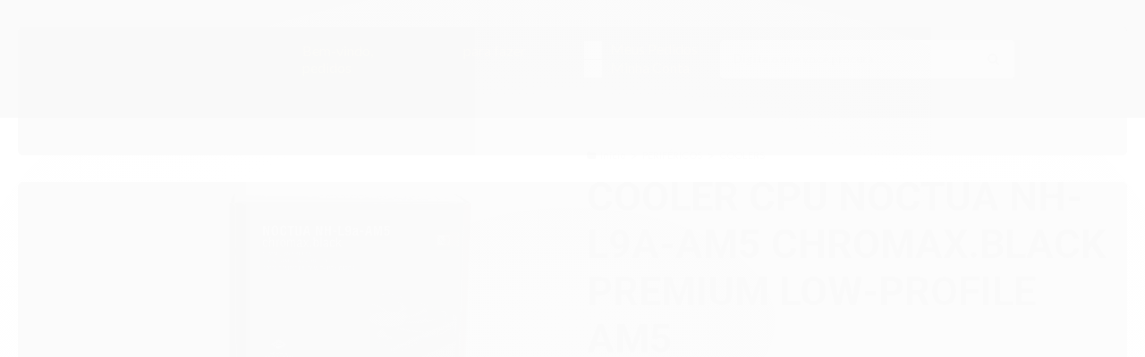

--- FILE ---
content_type: text/html; charset=utf-8
request_url: https://www.fullinfoinformatica.com.br/cooler-cpu-noctua-nh-l9a-am5-chromaxblack-premium-low-profile-am5
body_size: 28301
content:

<!DOCTYPE html>
<html lang="pt-br">
  <head>
    <meta charset="utf-8">
    <meta content='width=device-width, initial-scale=1.0, maximum-scale=2.0' name='viewport' />
    <title>COOLER CPU NOCTUA NH-L9A-AM5 CHROMAX.BLACK PREMIUM LOW-PROFILE AM5 - Full Info</title>
    <meta http-equiv="X-UA-Compatible" content="IE=edge">
    <meta name="generator" content="Loja Integrada" />

    <link rel="dns-prefetch" href="https://cdn.awsli.com.br/">
    <link rel="preconnect" href="https://cdn.awsli.com.br/">
    <link rel="preconnect" href="https://fonts.googleapis.com">
    <link rel="preconnect" href="https://fonts.gstatic.com" crossorigin>

    
  
      <meta property="og:url" content="https://www.fullinfoinformatica.com.br/cooler-cpu-noctua-nh-l9a-am5-chromaxblack-premium-low-profile-am5" />
      <meta property="og:type" content="website" />
      <meta property="og:site_name" content="Full Info Informatica" />
      <meta property="og:locale" content="pt_BR" />
    
  <!-- Metadata para o facebook -->
  <meta property="og:type" content="website" />
  <meta property="og:title" content="COOLER CPU NOCTUA NH-L9A-AM5 CHROMAX.BLACK PREMIUM LOW-PROFILE AM5" />
  <meta property="og:image" content="https://cdn.awsli.com.br/800x800/2508/2508057/produto/203161955/1-yyalvt.jpg" />
  <meta name="twitter:card" content="product" />
  
  <meta name="twitter:domain" content="www.fullinfoinformatica.com.br" />
  <meta name="twitter:url" content="https://www.fullinfoinformatica.com.br/cooler-cpu-noctua-nh-l9a-am5-chromaxblack-premium-low-profile-am5?utm_source=twitter&utm_medium=twitter&utm_campaign=twitter" />
  <meta name="twitter:title" content="COOLER CPU NOCTUA NH-L9A-AM5 CHROMAX.BLACK PREMIUM LOW-PROFILE AM5" />
  <meta name="twitter:description" content="Especificação do refrigerador Compatibilidade de soquete AMD AM5 Altura (sem ventilador) 23 mm Largura (sem ventoinha) 114mm Profundidade (sem ventilador) 92 mm Peso (sem ventoinha) 390 g Altura (com ventilador) 37 mm Largura (com ventoinha) 114mm Profundidade (com ventilador) 92 mm Peso (com ventoinha) 465 g Material Cobre (base e tubos de calor), alumínio (aletas de resfriamento), juntas soldadas e revestimento de níquel NSPR 61 máx. TDP ver NSPR Compatibilidade do ventilador 92 x 92 x 14 mm, 92 x 92 x 25 mm Escopo de entrega Dissipador de calor preto NH-L9a-AM5 Ventilador premium NF-A9x14 HS-PWM chromax.black Adaptador de baixo ruído NA-RC7 (LNA) Pasta térmica de alta qualidade NT-H1 Kit de montagem preto SecuFirm2™ AM5 Parafusos pretos para ventoinhas 92x92x25mm Distintivo de Caixa de Metal Noctua" />
  <meta name="twitter:image" content="https://cdn.awsli.com.br/300x300/2508/2508057/produto/203161955/1-yyalvt.jpg" />
  <meta name="twitter:label1" content="Código" />
  <meta name="twitter:data1" content="NH-L9A-AM5" />
  <meta name="twitter:label2" content="Disponibilidade" />
  <meta name="twitter:data2" content="30 dias úteis" />


    
  
    <script>
      setTimeout(function() {
        if (typeof removePageLoading === 'function') {
          removePageLoading();
        };
      }, 7000);
    </script>
  



    

  

    <link rel="canonical" href="https://www.fullinfoinformatica.com.br/cooler-cpu-noctua-nh-l9a-am5-chromaxblack-premium-low-profile-am5" />
  



  <meta name="description" content="Especificação do refrigerador Compatibilidade de soquete AMD AM5 Altura (sem ventilador) 23 mm Largura (sem ventoinha) 114mm Profundidade (sem ventilador) 92 mm Peso (sem ventoinha) 390 g Altura (com ventilador) 37 mm Largura (com ventoinha) 114mm Profundidade (com ventilador) 92 mm Peso (com ventoinha) 465 g Material Cobre (base e tubos de calor), alumínio (aletas de resfriamento), juntas soldadas e revestimento de níquel NSPR 61 máx. TDP ver NSPR Compatibilidade do ventilador 92 x 92 x 14 mm, 92 x 92 x 25 mm Escopo de entrega Dissipador de calor preto NH-L9a-AM5 Ventilador premium NF-A9x14 HS-PWM chromax.black Adaptador de baixo ruído NA-RC7 (LNA) Pasta térmica de alta qualidade NT-H1 Kit de montagem preto SecuFirm2™ AM5 Parafusos pretos para ventoinhas 92x92x25mm Distintivo de Caixa de Metal Noctua" />
  <meta property="og:description" content="Especificação do refrigerador Compatibilidade de soquete AMD AM5 Altura (sem ventilador) 23 mm Largura (sem ventoinha) 114mm Profundidade (sem ventilador) 92 mm Peso (sem ventoinha) 390 g Altura (com ventilador) 37 mm Largura (com ventoinha) 114mm Profundidade (com ventilador) 92 mm Peso (com ventoinha) 465 g Material Cobre (base e tubos de calor), alumínio (aletas de resfriamento), juntas soldadas e revestimento de níquel NSPR 61 máx. TDP ver NSPR Compatibilidade do ventilador 92 x 92 x 14 mm, 92 x 92 x 25 mm Escopo de entrega Dissipador de calor preto NH-L9a-AM5 Ventilador premium NF-A9x14 HS-PWM chromax.black Adaptador de baixo ruído NA-RC7 (LNA) Pasta térmica de alta qualidade NT-H1 Kit de montagem preto SecuFirm2™ AM5 Parafusos pretos para ventoinhas 92x92x25mm Distintivo de Caixa de Metal Noctua" />







  <meta name="robots" content="index, follow" />



    
      
        <link rel="shortcut icon" href="https://cdn.awsli.com.br/2508/2508057/favicon/d75058f1f0.png" />
      
      <link rel="icon" href="https://cdn.awsli.com.br/2508/2508057/favicon/d75058f1f0.png" sizes="192x192">
    
    
      <meta name="theme-color" content="#FFFFFF">
    

    
      <link rel="stylesheet" href="https://cdn.awsli.com.br/production/static/loja/estrutura/v1/css/all.min.css?v=05d07f3" type="text/css">
    
    <!--[if lte IE 8]><link rel="stylesheet" href="https://cdn.awsli.com.br/production/static/loja/estrutura/v1/css/ie-fix.min.css" type="text/css"><![endif]-->
    <!--[if lte IE 9]><style type="text/css">.lateral-fulbanner { position: relative; }</style><![endif]-->

    
      <link rel="stylesheet" href="https://cdn.awsli.com.br/production/static/loja/estrutura/v1/css/tema-escuro.min.css?v=05d07f3" type="text/css">
    

    
    

    
      <link rel="stylesheet" href="https://cdn.awsli.com.br/production/static/loja/estrutura/v1/css/bootstrap-responsive.css?v=05d07f3" type="text/css">
      <link rel="stylesheet" href="https://cdn.awsli.com.br/production/static/loja/estrutura/v1/css/style-responsive.css?v=05d07f3">
    

    <link rel="stylesheet" href="/tema.css?v=20250923-185549">

    

    <script type="text/javascript">
      var LOJA_ID = 2508057;
      var MEDIA_URL = "https://cdn.awsli.com.br/";
      var API_URL_PUBLIC = 'https://api.awsli.com.br/';
      
        var CARRINHO_PRODS = [];
      
      var ENVIO_ESCOLHIDO = 0;
      var ENVIO_ESCOLHIDO_CODE = 0;
      var CONTRATO_INTERNACIONAL = false;
      var CONTRATO_BRAZIL = !CONTRATO_INTERNACIONAL;
      var IS_STORE_ASYNC = true;
      var IS_CLIENTE_ANONIMO = false;
    </script>

    

    <!-- Editor Visual -->
    

    <script>
      

      const isPreview = JSON.parse(sessionStorage.getItem('preview', true));
      if (isPreview) {
        const url = location.href
        location.search === '' && url + (location.search = '?preview=None')
      }
    </script>

    
      <script src="https://cdn.awsli.com.br/production/static/loja/estrutura/v1/js/all.min.js?v=05d07f3"></script>
    
    <!-- HTML5 shim and Respond.js IE8 support of HTML5 elements and media queries -->
    <!--[if lt IE 9]>
      <script src="https://oss.maxcdn.com/html5shiv/3.7.2/html5shiv.min.js"></script>
      <script src="https://oss.maxcdn.com/respond/1.4.2/respond.min.js"></script>
    <![endif]-->

    <link rel="stylesheet" href="https://cdn.awsli.com.br/production/static/loja/estrutura/v1/css/slick.min.css" type="text/css">
    <script src="https://cdn.awsli.com.br/production/static/loja/estrutura/v1/js/slick.min.js?v=05d07f3"></script>
    <link rel="stylesheet" href="https://cdn.awsli.com.br/production/static/css/jquery.fancybox.min.css" type="text/css" />
    <script src="https://cdn.awsli.com.br/production/static/js/jquery/jquery.fancybox.pack.min.js"></script>

    
    

  
  <link rel="stylesheet" href="https://cdn.awsli.com.br/production/static/loja/estrutura/v1/css/imagezoom.min.css" type="text/css">
  <script src="https://cdn.awsli.com.br/production/static/loja/estrutura/v1/js/jquery.imagezoom.min.js"></script>

  <script type="text/javascript">
    var PRODUTO_ID = '203161955';
    var URL_PRODUTO_FRETE_CALCULAR = 'https://www.fullinfoinformatica.com.br/carrinho/frete';
    var variacoes = undefined;
    var grades = undefined;
    var imagem_grande = "https://cdn.awsli.com.br/2500x2500/2508/2508057/produto/203161955/1-yyalvt.jpg";
    var produto_grades_imagens = {};
    var produto_preco_sob_consulta = false;
    var produto_preco = 588.22;
  </script>
  <script type="text/javascript" src="https://cdn.awsli.com.br/production/static/loja/estrutura/v1/js/produto.min.js?v=05d07f3"></script>
  <script type="text/javascript" src="https://cdn.awsli.com.br/production/static/loja/estrutura/v1/js/eventos-pixel-produto.min.js?v=05d07f3"></script>


    
      
        <!-- Global site tag (gtag.js) - Google Analytics -->
<script async src="https://www.googletagmanager.com/gtag/js?l=LIgtagDataLayer&id=G-L4GSPC5YSX"></script>
<script>
  window.LIgtagDataLayer = window.LIgtagDataLayer || [];
  function LIgtag(){LIgtagDataLayer.push(arguments);}
  LIgtag('js', new Date());

  LIgtag('set', {
    'currency': 'BRL',
    'country': 'BR'
  });
  LIgtag('config', 'G-L4GSPC5YSX');
  LIgtag('config', 'AW-987056425');

  if(window.performance) {
    var timeSincePageLoad = Math.round(performance.now());
    LIgtag('event', 'timing_complete', {
      'name': 'load',
      'time': timeSincePageLoad
    });
  }

  $(document).on('li_view_home', function(_, eventID) {
    LIgtag('event', 'view_home');
  });

  $(document).on('li_select_product', function(_, eventID, data) {
    LIgtag('event', 'select_item', data);
  });

  $(document).on('li_start_contact', function(_, eventID, value) {
    LIgtag('event', 'start_contact', {
      value
    });
  });

  $(document).on('li_view_catalog', function(_, eventID) {
    LIgtag('event', 'view_catalog');
  });

  $(document).on('li_search', function(_, eventID, search_term) {
    LIgtag('event', 'search', {
      search_term
    });
  });

  $(document).on('li_filter_products', function(_, eventID, data) {
    LIgtag('event', 'filter_products', data);
  });

  $(document).on('li_sort_products', function(_, eventID, value) {
    LIgtag('event', 'sort_products', {
      value
    });
  });

  $(document).on('li_view_product', function(_, eventID, item) {
    LIgtag('event', 'view_item', {
      items: [item]
    });
  });

  $(document).on('li_select_variation', function(_, eventID, data) {
    LIgtag('event', 'select_variation', data);
  });

  $(document).on('li_calculate_shipping', function(_, eventID, data) {
    LIgtag('event', 'calculate_shipping', {
      zipcode: data.zipcode
    });
  });

  $(document).on('li_view_cart', function(_, eventID, data) {
    LIgtag('event', 'view_cart', data);
  });

  $(document).on('li_add_to_cart', function(_, eventID, data) {
    LIgtag('event', 'add_to_cart', {
      items: data.items
    });
  });

  $(document).on('li_apply_coupon', function(_, eventID, value) {
    LIgtag('event', 'apply_coupon', {
      value
    });
  });

  $(document).on('li_change_quantity', function(_, eventID, item) {
    LIgtag('event', 'change_quantity', {
      items: [item]
    });
  });

  $(document).on('li_remove_from_cart', function(_, eventID, item) {
    LIgtag('event', 'remove_from_cart', {
      items: [item]
    });
  });

  $(document).on('li_return_home', function(_, eventID) {
    LIgtag('event', 'return_home');
  });

  $(document).on('li_view_checkout', function(_, eventID, data) {
    LIgtag('event', 'begin_checkout', data);
  });

  $(document).on('li_login', function(_, eventID) {
    LIgtag('event', 'login');
  });

  $(document).on('li_change_address', function(_, eventID, value) {
    LIgtag('event', 'change_address', {
      value
    });
  });

  $(document).on('li_change_shipping', function(_, eventID, data) {
    LIgtag('event', 'add_shipping_info', data);
  });

  $(document).on('li_change_payment', function(_, eventID, data) {
    LIgtag('event', 'add_payment_info', data);
  });

  $(document).on('li_start_purchase', function(_, eventID) {
    LIgtag('event', 'start_purchase');
  });

  $(document).on('li_checkout_error', function(_, eventID, value) {
    LIgtag('event', 'checkout_error', {
      value
    });
  });

  $(document).on('li_purchase', function(_, eventID, data) {
    LIgtag('event', 'purchase', data);

    
      LIgtag('event', 'conversion', {
        send_to: 'AW-987056425/_8fhCLjwzqAbEKmS1dYD',
        value: data.value,
        currency: data.currency,
        transaction_id: data.transaction_id
      });
    
  });
</script>
      
    

    
<script>
  var url = '/_events/api/setEvent';

  var sendMetrics = function(event, user = {}) {
    var unique_identifier = uuidv4();

    try {
      var data = {
        request: {
          id: unique_identifier,
          environment: 'production'
        },
        store: {
          id: 2508057,
          name: 'Full Info Informatica',
          test_account: false,
          has_meta_app: window.has_meta_app ?? false,
          li_search: true
        },
        device: {
          is_mobile: /Mobi/.test(window.navigator.userAgent),
          user_agent: window.navigator.userAgent,
          ip: '###device_ip###'
        },
        page: {
          host: window.location.hostname,
          path: window.location.pathname,
          search: window.location.search,
          type: 'product',
          title: document.title,
          referrer: document.referrer
        },
        timestamp: '###server_timestamp###',
        user_timestamp: new Date().toISOString(),
        event,
        origin: 'store'
      };

      if (window.performance) {
        var [timing] = window.performance.getEntriesByType('navigation');

        data['time'] = {
          server_response: Math.round(timing.responseStart - timing.requestStart)
        };
      }

      var _user = {},
          user_email_cookie = $.cookie('user_email'),
          user_data_cookie = $.cookie('LI-UserData');

      if (user_email_cookie) {
        var user_email = decodeURIComponent(user_email_cookie);

        _user['email'] = user_email;
      }

      if (user_data_cookie) {
        var user_data = JSON.parse(user_data_cookie);

        _user['logged'] = user_data.logged;
        _user['id'] = user_data.id ?? undefined;
      }

      $.each(user, function(key, value) {
        _user[key] = value;
      });

      if (!$.isEmptyObject(_user)) {
        data['user'] = _user;
      }

      try {
        var session_identifier = $.cookie('li_session_identifier');

        if (!session_identifier) {
          session_identifier = uuidv4();
        };

        var expiration_date = new Date();

        expiration_date.setTime(expiration_date.getTime() + (30 * 60 * 1000)); // 30 minutos

        $.cookie('li_session_identifier', session_identifier, {
          expires: expiration_date,
          path: '/'
        });

        data['session'] = {
          id: session_identifier
        };
      } catch (err) { }

      try {
        var user_session_identifier = $.cookie('li_user_session_identifier');

        if (!user_session_identifier) {
          user_session_identifier = uuidv4();

          $.cookie('li_user_session_identifier', user_session_identifier, {
            path: '/'
          });
        };

        data['user_session'] = {
          id: user_session_identifier
        };
      } catch (err) { }

      var _cookies = {},
          fbc = $.cookie('_fbc'),
          fbp = $.cookie('_fbp');

      if (fbc) {
        _cookies['fbc'] = fbc;
      }

      if (fbp) {
        _cookies['fbp'] = fbp;
      }

      if (!$.isEmptyObject(_cookies)) {
        data['session']['cookies'] = _cookies;
      }

      try {
        var ab_test_cookie = $.cookie('li_ab_test_running');

        if (ab_test_cookie) {
          var ab_test = JSON.parse(atob(ab_test_cookie));

          if (ab_test.length) {
            data['store']['ab_test'] = ab_test;
          }
        }
      } catch (err) { }

      var _utm = {};

      $.each(sessionStorage, function(key, value) {
        if (key.startsWith('utm_')) {
          var name = key.split('_')[1];

          _utm[name] = value;
        }
      });

      if (!$.isEmptyObject(_utm)) {
        data['session']['utm'] = _utm;
      }

      var controller = new AbortController();

      setTimeout(function() {
        controller.abort();
      }, 5000);

      fetch(url, {
        keepalive: true,
        method: 'POST',
        headers: {
          'Content-Type': 'application/json'
        },
        body: JSON.stringify({ data }),
        signal: controller.signal
      });
    } catch (err) { }

    return unique_identifier;
  }
</script>

    
<script>
  (function() {
    var initABTestHandler = function() {
      try {
        if ($.cookie('li_ab_test_running')) {
          return
        };
        var running_tests = [];

        
        
        
        

        var running_tests_to_cookie = JSON.stringify(running_tests);
        running_tests_to_cookie = btoa(running_tests_to_cookie);
        $.cookie('li_ab_test_running', running_tests_to_cookie, {
          path: '/'
        });

        
        if (running_tests.length > 0) {
          setTimeout(function() {
            $.ajax({
              url: "/conta/status"
            });
          }, 500);
        };

      } catch (err) { }
    }
    setTimeout(initABTestHandler, 500);
  }());
</script>

    
<script>
  $(function() {
    // Clicar em um produto
    $('.listagem-item').click(function() {
      var row, column;

      var $list = $(this).closest('[data-produtos-linha]'),
          index = $(this).closest('li').index();

      if($list.find('.listagem-linha').length === 1) {
        var productsPerRow = $list.data('produtos-linha');

        row = Math.floor(index / productsPerRow) + 1;
        column = (index % productsPerRow) + 1;
      } else {
        row = $(this).closest('.listagem-linha').index() + 1;
        column = index + 1;
      }

      var body = {
        item_id: $(this).attr('data-id'),
        item_sku: $(this).find('.produto-sku').text(),
        item_name: $(this).find('.nome-produto').text().trim(),
        item_row: row,
        item_column: column
      };

      var eventID = sendMetrics({
        type: 'event',
        name: 'select_product',
        data: body
      });

      $(document).trigger('li_select_product', [eventID, body]);
    });

    // Clicar no "Fale Conosco"
    $('#modalContato').on('show', function() {
      var value = 'Fale Conosco';

      var eventID = sendMetrics({
        type: 'event',
        name: 'start_contact',
        data: { text: value }
      });

      $(document).trigger('li_start_contact', [eventID, value]);
    });

    // Clicar no WhatsApp
    $('.li-whatsapp a').click(function() {
      var value = 'WhatsApp';

      var eventID = sendMetrics({
        type: 'event',
        name: 'start_contact',
        data: { text: value }
      });

      $(document).trigger('li_start_contact', [eventID, value]);
    });

    
      // Visualizar o produto
      var body = {
        item_id: '203161955',
        item_sku: 'NH-L9A-AM5',
        item_name: 'COOLER CPU NOCTUA NH-L9A-AM5 CHROMAX.BLACK PREMIUM LOW-PROFILE AM5',
        item_category: 'COOLERS',
        item_type: 'product',
        
          full_price: 588.22,
          promotional_price: null,
          price: 588.22,
        
        quantity: 1
      };

      var params = new URLSearchParams(window.location.search),
          recommendation_shelf = null,
          recommendation = {};

      if (
        params.has('recomendacao_id') &&
        params.has('email_ref') &&
        params.has('produtos_recomendados')
      ) {
        recommendation['email'] = {
          id: params.get('recomendacao_id'),
          email_id: params.get('email_ref'),
          products: $.map(params.get('produtos_recomendados').split(','), function(value) {
            return parseInt(value)
          })
        };
      }

      if (recommendation_shelf) {
        recommendation['shelf'] = recommendation_shelf;
      }

      if (!$.isEmptyObject(recommendation)) {
        body['recommendation'] = recommendation;
      }

      var eventID = sendMetrics({
        type: 'pageview',
        name: 'view_product',
        data: body
      });

      $(document).trigger('li_view_product', [eventID, body]);

      // Calcular frete
      $('#formCalcularCep').submit(function() {
        $(document).ajaxSuccess(function(event, xhr, settings) {
          try {
            var url = new URL(settings.url);

            if(url.pathname !== '/carrinho/frete') return;

            var data = xhr.responseJSON;

            if(data.error) return;

            var params = url.searchParams;

            var body = {
              zipcode: params.get('cep'),
              deliveries: $.map(data, function(delivery) {
                if(delivery.msgErro) return;

                return {
                  id: delivery.id,
                  name: delivery.name,
                  price: delivery.price,
                  delivery_time: delivery.deliveryTime
                };
              })
            };

            var eventID = sendMetrics({
              type: 'event',
              name: 'calculate_shipping',
              data: body
            });

            $(document).trigger('li_calculate_shipping', [eventID, body]);

            $(document).off('ajaxSuccess');
          } catch(error) {}
        });
      });

      // Visualizar compre junto
      $(document).on('buy_together_ready', function() {
        var $buyTogether = $('.compre-junto');

        var observer = new IntersectionObserver(function(entries) {
          entries.forEach(function(entry) {
            if(entry.isIntersecting) {
              var body = {
                title: $buyTogether.find('.compre-junto__titulo').text(),
                id: $buyTogether.data('id'),
                items: $buyTogether.find('.compre-junto__produto').map(function() {
                  var $product = $(this);

                  return {
                    item_id: $product.attr('data-id'),
                    item_sku: $product.attr('data-code'),
                    item_name: $product.find('.compre-junto__nome').text(),
                    full_price: $product.find('.compre-junto__preco--regular').data('price') || null,
                    promotional_price: $product.find('.compre-junto__preco--promocional').data('price') || null
                  };
                }).get()
              };

              var eventID = sendMetrics({
                type: 'event',
                name: 'view_buy_together',
                data: body
              });

              $(document).trigger('li_view_buy_together', [eventID, body]);

              observer.disconnect();
            }
          });
        }, { threshold: 1.0 });

        observer.observe($buyTogether.get(0));

        $('.compre-junto__atributo--grade').click(function(event) {
          if(!event.originalEvent) return;

          var body = {
            grid_name: $(this).closest('.compre-junto__atributos').data('grid'),
            variation_name: $(this).data('variation')
          };

          var eventID = sendMetrics({
            type: 'event',
            name: 'select_buy_together_variation',
            data: body
          });

          $(document).trigger('li_select_buy_together_variation', [eventID, body]);
        });

        $('.compre-junto__atributo--lista').change(function(event) {
          if(!event.originalEvent) return;

          var $selectedOption = $(this).find('option:selected');

          if(!$selectedOption.is('[value]')) return;

          var body = {
            grid_name: $(this).closest('.compre-junto__atributos').data('grid'),
            variation_name: $selectedOption.text()
          };

          var eventID = sendMetrics({
            type: 'event',
            name: 'select_buy_together_variation',
            data: body
          });

          $(document).trigger('li_select_buy_together_variation', [eventID, body]);
        });
      });

      // Selecionar uma variação
      $('.atributo-item').click(function(event) {
        if(!event.originalEvent) return;

        var body = {
          grid_name: $(this).data('grade-nome'),
          variation_name: $(this).data('variacao-nome')
        };

        var eventID = sendMetrics({
          type: 'event',
          name: 'select_variation',
          data: body
        });

        $(document).trigger('li_select_variation', [eventID, body]);
      });
    
  });
</script>


    
	<!-- GA4 -->
  
      <!-- Google tag (gtag.js) -->
<script async src="https://www.googletagmanager.com/gtag/js?id=G-FTX5837DJR"></script>
<script>
  window.dataLayer = window.dataLayer || [];
  function gtag(){dataLayer.push(arguments);}
  gtag('js', new Date());

  gtag('config', 'G-FTX5837DJR');
</script>
  

	<!-- lojaintegrada-google-shopping -->
  
      <meta name="google-site-verification" content="-0N1qL6n1kVNk19iGie90GhuKCEyjXLQxcBE-zznQ5M" />
  


    
      <link href="//cdn.awsli.com.br/temasv2/4226/__theme_custom.css?v=1669145053" rel="stylesheet" type="text/css">
<script src="//cdn.awsli.com.br/temasv2/4226/__theme_custom.js?v=1669145053"></script>
    

    
      <link rel="stylesheet" href="/avancado.css?v=20250923-185549" type="text/css" />
    

    

    
  <link rel="manifest" href="/manifest.json" />




  </head>
  <body class="pagina-produto produto-203161955 tema-transparente  ">
    <div id="fb-root"></div>
    
  
    <div id="full-page-loading">
      <div class="conteiner" style="height: 100%;">
        <div class="loading-placeholder-content">
          <div class="loading-placeholder-effect loading-placeholder-header"></div>
          <div class="loading-placeholder-effect loading-placeholder-body"></div>
        </div>
      </div>
      <script>
        var is_full_page_loading = true;
        function removePageLoading() {
          if (is_full_page_loading) {
            try {
              $('#full-page-loading').remove();
            } catch(e) {}
            try {
              var div_loading = document.getElementById('full-page-loading');
              if (div_loading) {
                div_loading.remove();
              };
            } catch(e) {}
            is_full_page_loading = false;
          };
        };
        $(function() {
          setTimeout(function() {
            removePageLoading();
          }, 1);
        });
      </script>
      <style>
        #full-page-loading { position: fixed; z-index: 9999999; margin: auto; top: 0; left: 0; bottom: 0; right: 0; }
        #full-page-loading:before { content: ''; display: block; position: fixed; top: 0; left: 0; width: 100%; height: 100%; background: rgba(255, 255, 255, .98); background: radial-gradient(rgba(255, 255, 255, .99), rgba(255, 255, 255, .98)); }
        .loading-placeholder-content { height: 100%; display: flex; flex-direction: column; position: relative; z-index: 1; }
        .loading-placeholder-effect { background-color: #F9F9F9; border-radius: 5px; width: 100%; animation: pulse-loading 1.5s cubic-bezier(0.4, 0, 0.6, 1) infinite; }
        .loading-placeholder-content .loading-placeholder-body { flex-grow: 1; margin-bottom: 30px; }
        .loading-placeholder-content .loading-placeholder-header { height: 20%; min-height: 100px; max-height: 200px; margin: 30px 0; }
        @keyframes pulse-loading{50%{opacity:.3}}
      </style>
    </div>
  



    
      
        




<div class="barra-inicial fundo-secundario">
  <div class="conteiner">
    <div class="row-fluid">
      <div class="lista-redes span3 hidden-phone">
        
          <ul>
            
              <li>
                <a href="https://facebook.com/FullInfo" target="_blank" aria-label="Siga nos no Facebook"><i class="icon-facebook"></i></a>
              </li>
            
            
            
            
            
              <li>
                <a href="https://instagram.com/fullinfoinformatica" target="_blank" aria-label="Siga nos no Instagram"><i class="icon-instagram"></i></a>
              </li>
            
            
            
          </ul>
        
      </div>
      <div class="canais-contato span9">
        <ul>
          <li class="hidden-phone">
            <a href="#modalContato" data-toggle="modal" data-target="#modalContato">
              <i class="icon-comment"></i>
              Fale Conosco
            </a>
          </li>
          
            <li>
              <span>
                <i class="icon-phone"></i>Telefone: (11) 5678-6808
              </span>
            </li>
          
          
            <li class="tel-whatsapp">
              <span>
                <i class="fa fa-whatsapp"></i>Whatsapp: (11) 99676-2734
              </span>
            </li>
          
          
        </ul>
      </div>
    </div>
  </div>
</div>

      
    

    <div class="conteiner-principal">
      
        
          
<div id="cabecalho">

  <div class="atalhos-mobile visible-phone fundo-secundario borda-principal">
    <ul>

      <li><a href="https://www.fullinfoinformatica.com.br/" class="icon-home"> </a></li>
      
      <li class="fundo-principal"><a href="https://www.fullinfoinformatica.com.br/carrinho/index" class="icon-shopping-cart"> </a></li>
      
      
        <li class="menu-user-logged" style="display: none;"><a href="https://www.fullinfoinformatica.com.br/conta/logout" class="icon-signout menu-user-logout"> </a></li>
      
      
      <li><a href="https://www.fullinfoinformatica.com.br/conta/index" class="icon-user"> </a></li>
      
      <li class="vazia"><span>&nbsp;</span></li>

    </ul>
  </div>

  <div class="conteiner">
    <div class="row-fluid">
      <div class="span3">
        <h2 class="logo cor-secundaria">
          <a href="https://www.fullinfoinformatica.com.br/" title="Full Info Informatica">
            
            <img src="https://cdn.awsli.com.br/400x300/2508/2508057/logo/059cbdda23.png" alt="Full Info Informatica" />
            
          </a>
        </h2>


      </div>

      <div class="conteudo-topo span9">
        <div class="superior row-fluid hidden-phone">
          <div class="span8">
            
              
                <div class="btn-group menu-user-logged" style="display: none;">
                  <a href="https://www.fullinfoinformatica.com.br/conta/index" class="botao secundario pequeno dropdown-toggle" data-toggle="dropdown">
                    Olá, <span class="menu-user-name"></span>
                    <span class="icon-chevron-down"></span>
                  </a>
                  <ul class="dropdown-menu">
                    <li>
                      <a href="https://www.fullinfoinformatica.com.br/conta/index" title="Minha conta">Minha conta</a>
                    </li>
                    
                      <li>
                        <a href="https://www.fullinfoinformatica.com.br/conta/pedido/listar" title="Minha conta">Meus pedidos</a>
                      </li>
                    
                    <li>
                      <a href="https://www.fullinfoinformatica.com.br/conta/favorito/listar" title="Meus favoritos">Meus favoritos</a>
                    </li>
                    <li>
                      <a href="https://www.fullinfoinformatica.com.br/conta/logout" title="Sair" class="menu-user-logout">Sair</a>
                    </li>
                  </ul>
                </div>
              
              
                <a href="https://www.fullinfoinformatica.com.br/conta/login" class="bem-vindo cor-secundaria menu-user-welcome">
                  Bem-vindo, <span class="cor-principal">identifique-se</span> para fazer pedidos
                </a>
              
            
          </div>
          <div class="span4">
            <ul class="acoes-conta borda-alpha">
              
                <li>
                  <i class="icon-list fundo-principal"></i>
                  <a href="https://www.fullinfoinformatica.com.br/conta/pedido/listar" class="cor-secundaria">Meus Pedidos</a>
                </li>
              
              
                <li>
                  <i class="icon-user fundo-principal"></i>
                  <a href="https://www.fullinfoinformatica.com.br/conta/index" class="cor-secundaria">Minha Conta</a>
                </li>
              
            </ul>
          </div>
        </div>

        <div class="inferior row-fluid ">
          <div class="span8 busca-mobile">
            <a href="javascript:;" class="atalho-menu visible-phone icon-th botao principal"> </a>

            <div class="busca borda-alpha">
              <form id="form-buscar" action="/buscar" method="get">
                <input id="auto-complete" type="text" name="q" placeholder="Digite o que você procura" value="" autocomplete="off" maxlength="255" />
                <button class="botao botao-busca icon-search fundo-secundario" aria-label="Buscar"></button>
              </form>
            </div>

          </div>

          
            <div class="span4 hidden-phone">
              

  <div class="carrinho vazio">
    
      <a href="https://www.fullinfoinformatica.com.br/carrinho/index">
        <i class="icon-shopping-cart fundo-principal"></i>
        <strong class="qtd-carrinho titulo cor-secundaria" style="display: none;">0</strong>
        <span style="display: none;">
          
            <b class="titulo cor-secundaria"><span>Meu Carrinho</span></b>
          
          <span class="cor-secundaria">Produtos adicionados</span>
        </span>
        
          <span class="titulo cor-secundaria vazio-text">Carrinho vazio</span>
        
      </a>
    
    <div class="carrinho-interno-ajax"></div>
  </div>
  
<div class="minicart-placeholder" style="display: none;">
  <div class="carrinho-interno borda-principal">
    <ul>
      <li class="minicart-item-modelo">
        
          <div class="preco-produto com-promocao destaque-preco ">
            <div>
              <s class="preco-venda">
                R$ --PRODUTO_PRECO_DE--
              </s>
              <strong class="preco-promocional cor-principal">
                R$ --PRODUTO_PRECO_POR--
              </strong>
            </div>
          </div>
        
        <a data-href="--PRODUTO_URL--" class="imagem-produto">
          <img data-src="https://cdn.awsli.com.br/64x64/--PRODUTO_IMAGEM--" alt="--PRODUTO_NOME--" />
        </a>
        <a data-href="--PRODUTO_URL--" class="nome-produto cor-secundaria">
          --PRODUTO_NOME--
        </a>
        <div class="produto-sku hide">--PRODUTO_SKU--</div>
      </li>
    </ul>
    <div class="carrinho-rodape">
      <span class="carrinho-info">
        
          <i>--CARRINHO_QUANTIDADE-- produto no carrinho</i>
        
        
          
            <span class="carrino-total">
              Total: <strong class="titulo cor-principal">R$ --CARRINHO_TOTAL_ITENS--</strong>
            </span>
          
        
      </span>
      <a href="https://www.fullinfoinformatica.com.br/carrinho/index" class="botao principal">
        
          <i class="icon-shopping-cart"></i>Ir para o carrinho
        
      </a>
    </div>
  </div>
</div>



            </div>
          
        </div>

      </div>
    </div>
    


  
    
      
<div class="menu superior">
  <ul class="nivel-um">
    


    

  


    
      <li class="categoria-id-18333130  borda-principal">
        <a href="https://www.fullinfoinformatica.com.br/ofertas" title="SUPER OFERTAS">
          <strong class="titulo cor-secundaria">SUPER OFERTAS</strong>
          
        </a>
        
      </li>
    
      <li class="categoria-id-18451812  borda-principal">
        <a href="https://www.fullinfoinformatica.com.br/promocoes" title="PROMOÇÕES">
          <strong class="titulo cor-secundaria">PROMOÇÕES</strong>
          
        </a>
        
      </li>
    
      <li class="categoria-id-18161495 com-filho borda-principal">
        <a href="https://www.fullinfoinformatica.com.br/hardware" title="HARDWARE">
          <strong class="titulo cor-secundaria">HARDWARE</strong>
          
            <i class="icon-chevron-down fundo-secundario"></i>
          
        </a>
        
          <ul class="nivel-dois borda-alpha">
            

  <li class="categoria-id-18282151 com-filho">
    <a href="https://www.fullinfoinformatica.com.br/audio-18282151" title="AUDIO">
      
        <i class="icon-chevron-right fundo-secundario"></i>
      
      AUDIO
    </a>
    
      <ul class="nivel-tres">
        
          

  <li class="categoria-id-18435715 ">
    <a href="https://www.fullinfoinformatica.com.br/amplificador-18435715" title="AMPLIFICADOR">
      
      AMPLIFICADOR
    </a>
    
  </li>

  <li class="categoria-id-18282152 ">
    <a href="https://www.fullinfoinformatica.com.br/mixer-18282152" title="MIXER">
      
      MIXER
    </a>
    
  </li>

  <li class="categoria-id-18426091 ">
    <a href="https://www.fullinfoinformatica.com.br/placa-de-som-18426091" title="PLACA DE SOM">
      
      PLACA DE SOM
    </a>
    
  </li>

  <li class="categoria-id-23337836 ">
    <a href="https://www.fullinfoinformatica.com.br/sintetizador" title="SINTETIZADOR">
      
      SINTETIZADOR
    </a>
    
  </li>


        
      </ul>
    
  </li>

  <li class="categoria-id-18291675 ">
    <a href="https://www.fullinfoinformatica.com.br/fontes-18291675" title="FONTES">
      
      FONTES
    </a>
    
  </li>

  <li class="categoria-id-18267579 com-filho">
    <a href="https://www.fullinfoinformatica.com.br/memorias-18267579" title="MEMORIAS">
      
        <i class="icon-chevron-right fundo-secundario"></i>
      
      MEMORIAS
    </a>
    
      <ul class="nivel-tres">
        
          

  <li class="categoria-id-18321928 ">
    <a href="https://www.fullinfoinformatica.com.br/ddr4-18321928" title="DDR4">
      
      DDR4
    </a>
    
  </li>

  <li class="categoria-id-18267581 ">
    <a href="https://www.fullinfoinformatica.com.br/ddr5-18267581" title="DDR5">
      
      DDR5
    </a>
    
  </li>


        
      </ul>
    
  </li>

  <li class="categoria-id-18280288 ">
    <a href="https://www.fullinfoinformatica.com.br/placa-de-captura-18280288" title="PLACA DE CAPTURA">
      
      PLACA DE CAPTURA
    </a>
    
  </li>

  <li class="categoria-id-18449485 com-filho">
    <a href="https://www.fullinfoinformatica.com.br/placa-de-video-18449485" title="PLACA DE VIDEO">
      
        <i class="icon-chevron-right fundo-secundario"></i>
      
      PLACA DE VIDEO
    </a>
    
      <ul class="nivel-tres">
        
          

  <li class="categoria-id-18623405 ">
    <a href="https://www.fullinfoinformatica.com.br/amd-18623405" title="AMD">
      
      AMD
    </a>
    
  </li>

  <li class="categoria-id-18634977 ">
    <a href="https://www.fullinfoinformatica.com.br/intel-18634977" title="INTEL">
      
      INTEL
    </a>
    
  </li>

  <li class="categoria-id-18449490 ">
    <a href="https://www.fullinfoinformatica.com.br/nvidia-18449490" title="NVIDIA">
      
      NVIDIA
    </a>
    
  </li>


        
      </ul>
    
  </li>

  <li class="categoria-id-18161763 com-filho">
    <a href="https://www.fullinfoinformatica.com.br/placa-mae" title="PLACA MÃE">
      
        <i class="icon-chevron-right fundo-secundario"></i>
      
      PLACA MÃE
    </a>
    
      <ul class="nivel-tres">
        
          

  <li class="categoria-id-18161767 ">
    <a href="https://www.fullinfoinformatica.com.br/amd" title="AMD">
      
      AMD
    </a>
    
  </li>

  <li class="categoria-id-18280469 ">
    <a href="https://www.fullinfoinformatica.com.br/intel-18280469" title="INTEL">
      
      INTEL
    </a>
    
  </li>

  <li class="categoria-id-18346832 ">
    <a href="https://www.fullinfoinformatica.com.br/socket-1200-18346832" title="SOCKET 1200">
      
      SOCKET 1200
    </a>
    
  </li>

  <li class="categoria-id-18280470 ">
    <a href="https://www.fullinfoinformatica.com.br/socket-1700-18280470" title="SOCKET 1700">
      
      SOCKET 1700
    </a>
    
  </li>

  <li class="categoria-id-23058225 ">
    <a href="https://www.fullinfoinformatica.com.br/socket-1851" title="SOCKET 1851">
      
      SOCKET 1851
    </a>
    
  </li>

  <li class="categoria-id-18295257 ">
    <a href="https://www.fullinfoinformatica.com.br/socket-am4-18295257" title="SOCKET AM4">
      
      SOCKET AM4
    </a>
    
  </li>

  <li class="categoria-id-18161770 ">
    <a href="https://www.fullinfoinformatica.com.br/socket-am5" title="SOCKET AM5">
      
      SOCKET AM5
    </a>
    
  </li>

  <li class="categoria-id-23722563 ">
    <a href="https://www.fullinfoinformatica.com.br/socket-str5-23722563" title="SOCKET STR5">
      
      SOCKET STR5
    </a>
    
  </li>

  <li class="categoria-id-19612221 ">
    <a href="https://www.fullinfoinformatica.com.br/strx4" title="SOCKET STRX4">
      
      SOCKET STRX4
    </a>
    
  </li>

  <li class="categoria-id-18440681 ">
    <a href="https://www.fullinfoinformatica.com.br/socket-tr4-18440681" title="SOCKET TR4">
      
      SOCKET TR4
    </a>
    
  </li>


        
      </ul>
    
  </li>

  <li class="categoria-id-18275141 com-filho">
    <a href="https://www.fullinfoinformatica.com.br/processsador-18275141" title="PROCESSSADOR">
      
        <i class="icon-chevron-right fundo-secundario"></i>
      
      PROCESSSADOR
    </a>
    
      <ul class="nivel-tres">
        
          

  <li class="categoria-id-18278110 ">
    <a href="https://www.fullinfoinformatica.com.br/amd-18278110" title="AMD">
      
      AMD
    </a>
    
  </li>

  <li class="categoria-id-18275142 ">
    <a href="https://www.fullinfoinformatica.com.br/intel-18275142" title="INTEL">
      
      INTEL
    </a>
    
  </li>

  <li class="categoria-id-18364613 ">
    <a href="https://www.fullinfoinformatica.com.br/socket-1200-18364613" title="SOCKET 1200">
      
      SOCKET 1200
    </a>
    
  </li>

  <li class="categoria-id-18275145 ">
    <a href="https://www.fullinfoinformatica.com.br/socket-1700-18275145" title="SOCKET 1700">
      
      SOCKET 1700
    </a>
    
  </li>

  <li class="categoria-id-23057798 ">
    <a href="https://www.fullinfoinformatica.com.br/socket-lga-1851" title="SOCKET 1851">
      
      SOCKET 1851
    </a>
    
  </li>

  <li class="categoria-id-18282181 ">
    <a href="https://www.fullinfoinformatica.com.br/socket-am4-18282181" title="SOCKET AM4">
      
      SOCKET AM4
    </a>
    
  </li>

  <li class="categoria-id-18278112 ">
    <a href="https://www.fullinfoinformatica.com.br/socket-am5-18278112" title="SOCKET AM5">
      
      SOCKET AM5
    </a>
    
  </li>

  <li class="categoria-id-21202692 ">
    <a href="https://www.fullinfoinformatica.com.br/socket-str5" title="SOCKET STR5">
      
      SOCKET STR5
    </a>
    
  </li>

  <li class="categoria-id-18435264 ">
    <a href="https://www.fullinfoinformatica.com.br/socket-strx4-18435264" title="SOCKET STRX4">
      
      SOCKET STRX4
    </a>
    
  </li>


        
      </ul>
    
  </li>

  <li class="categoria-id-18294406 com-filho">
    <a href="https://www.fullinfoinformatica.com.br/redes-e-wireless-18294406" title="REDES E WIRELESS">
      
        <i class="icon-chevron-right fundo-secundario"></i>
      
      REDES E WIRELESS
    </a>
    
      <ul class="nivel-tres">
        
          

  <li class="categoria-id-18294410 ">
    <a href="https://www.fullinfoinformatica.com.br/roteadores-18294410" title="ROTEADORES">
      
      ROTEADORES
    </a>
    
  </li>


        
      </ul>
    
  </li>


          </ul>
        
      </li>
    
      <li class="categoria-id-18274259 com-filho borda-principal">
        <a href="https://www.fullinfoinformatica.com.br/perifericos-18274259" title="PERIFÉRICOS">
          <strong class="titulo cor-secundaria">PERIFÉRICOS</strong>
          
            <i class="icon-chevron-down fundo-secundario"></i>
          
        </a>
        
          <ul class="nivel-dois borda-alpha">
            

  <li class="categoria-id-18318722 com-filho">
    <a href="https://www.fullinfoinformatica.com.br/coolers-18318722" title="COOLERS">
      
        <i class="icon-chevron-right fundo-secundario"></i>
      
      COOLERS
    </a>
    
      <ul class="nivel-tres">
        
          

  <li class="categoria-id-18318723 ">
    <a href="https://www.fullinfoinformatica.com.br/water-cooler-18318723" title="WATER COOLER">
      
      WATER COOLER
    </a>
    
  </li>


        
      </ul>
    
  </li>

  <li class="categoria-id-18278196 ">
    <a href="https://www.fullinfoinformatica.com.br/headsetheadphone-18278196" title="HEADSET/HEADPHONE">
      
      HEADSET/HEADPHONE
    </a>
    
  </li>

  <li class="categoria-id-18280168 ">
    <a href="https://www.fullinfoinformatica.com.br/microfones-18280168" title="MICROFONES">
      
      MICROFONES
    </a>
    
  </li>

  <li class="categoria-id-23694945 ">
    <a href="https://www.fullinfoinformatica.com.br/monitores-e-displays" title="MONITORES E DISPLAYS">
      
      MONITORES E DISPLAYS
    </a>
    
  </li>

  <li class="categoria-id-20964592 ">
    <a href="https://www.fullinfoinformatica.com.br/mouse-pad" title="MOUSE PAD">
      
      MOUSE PAD
    </a>
    
  </li>

  <li class="categoria-id-18274260 ">
    <a href="https://www.fullinfoinformatica.com.br/mouses-18274260" title="MOUSES">
      
      MOUSES
    </a>
    
  </li>

  <li class="categoria-id-22726851 com-filho">
    <a href="https://www.fullinfoinformatica.com.br/refrigeracao" title="REFRIGERAÇÃO">
      
        <i class="icon-chevron-right fundo-secundario"></i>
      
      REFRIGERAÇÃO
    </a>
    
      <ul class="nivel-tres">
        
          

  <li class="categoria-id-22726858 ">
    <a href="https://www.fullinfoinformatica.com.br/bomba-dagua" title="BOMBA D&#39;AGUA">
      
      BOMBA D&#39;AGUA
    </a>
    
  </li>

  <li class="categoria-id-23293886 ">
    <a href="https://www.fullinfoinformatica.com.br/water-block" title="WATER BLOCK">
      
      WATER BLOCK
    </a>
    
  </li>


        
      </ul>
    
  </li>

  <li class="categoria-id-18441334 ">
    <a href="https://www.fullinfoinformatica.com.br/streamer" title="STREAMER">
      
      STREAMER
    </a>
    
  </li>

  <li class="categoria-id-18278383 ">
    <a href="https://www.fullinfoinformatica.com.br/teclados-18278383" title="TECLADOS">
      
      TECLADOS
    </a>
    
  </li>

  <li class="categoria-id-18321897 ">
    <a href="https://www.fullinfoinformatica.com.br/webcam-18321897" title="WEBCAM">
      
      WEBCAM
    </a>
    
  </li>


          </ul>
        
      </li>
    
      <li class="categoria-id-18278601 com-filho borda-principal">
        <a href="https://www.fullinfoinformatica.com.br/acessorios-18278601" title="ACESSÓRIOS">
          <strong class="titulo cor-secundaria">ACESSÓRIOS</strong>
          
            <i class="icon-chevron-down fundo-secundario"></i>
          
        </a>
        
          <ul class="nivel-dois borda-alpha">
            

  <li class="categoria-id-18278602 ">
    <a href="https://www.fullinfoinformatica.com.br/cabos-18278602" title="CABOS">
      
      CABOS
    </a>
    
  </li>

  <li class="categoria-id-18322032 ">
    <a href="https://www.fullinfoinformatica.com.br/fancooler-18322032" title="FAN/COOLER">
      
      FAN/COOLER
    </a>
    
  </li>

  <li class="categoria-id-20346133 ">
    <a href="https://www.fullinfoinformatica.com.br/suporte" title="SUPORTES">
      
      SUPORTES
    </a>
    
  </li>


          </ul>
        
      </li>
    
      <li class="categoria-id-18274118 com-filho borda-principal">
        <a href="https://www.fullinfoinformatica.com.br/armazenamento-18274118" title="ARMAZENAMENTO">
          <strong class="titulo cor-secundaria">ARMAZENAMENTO</strong>
          
            <i class="icon-chevron-down fundo-secundario"></i>
          
        </a>
        
          <ul class="nivel-dois borda-alpha">
            

  <li class="categoria-id-18295332 ">
    <a href="https://www.fullinfoinformatica.com.br/disco-rigidoexterno-18295332" title="DISCO RIGIDO(EXTERNO)">
      
      DISCO RIGIDO(EXTERNO)
    </a>
    
  </li>

  <li class="categoria-id-18282296 ">
    <a href="https://www.fullinfoinformatica.com.br/disco-rigidointerno-18282296" title="DISCO RIGIDO(INTERNO)">
      
      DISCO RIGIDO(INTERNO)
    </a>
    
  </li>

  <li class="categoria-id-23313547 ">
    <a href="https://www.fullinfoinformatica.com.br/micro-sd" title="MICRO SD">
      
      MICRO SD
    </a>
    
  </li>

  <li class="categoria-id-18282252 ">
    <a href="https://www.fullinfoinformatica.com.br/ssd-18282252" title="SSD">
      
      SSD
    </a>
    
  </li>

  <li class="categoria-id-18274126 ">
    <a href="https://www.fullinfoinformatica.com.br/ssd-m2-18274126" title="SSD M.2">
      
      SSD M.2
    </a>
    
  </li>


          </ul>
        
      </li>
    
      <li class="categoria-id-18435517 com-filho borda-principal">
        <a href="https://www.fullinfoinformatica.com.br/categorias-18435517" title="+CATEGORIAS">
          <strong class="titulo cor-secundaria">+CATEGORIAS</strong>
          
            <i class="icon-chevron-down fundo-secundario"></i>
          
        </a>
        
          <ul class="nivel-dois borda-alpha">
            

  <li class="categoria-id-22909795 com-filho">
    <a href="https://www.fullinfoinformatica.com.br/computadores" title="COMPUTADORES">
      
        <i class="icon-chevron-right fundo-secundario"></i>
      
      COMPUTADORES
    </a>
    
      <ul class="nivel-tres">
        
          

  <li class="categoria-id-22909796 ">
    <a href="https://www.fullinfoinformatica.com.br/computadores-gamer" title="COMPUTADORES GAMER">
      
      COMPUTADORES GAMER
    </a>
    
  </li>


        
      </ul>
    
  </li>

  <li class="categoria-id-18435518 com-filho">
    <a href="https://www.fullinfoinformatica.com.br/foto-e-video-18435518" title="FOTO E VÍDEO">
      
        <i class="icon-chevron-right fundo-secundario"></i>
      
      FOTO E VÍDEO
    </a>
    
      <ul class="nivel-tres">
        
          

  <li class="categoria-id-18435521 ">
    <a href="https://www.fullinfoinformatica.com.br/cameras-18435521" title="CÂMERAS">
      
      CÂMERAS
    </a>
    
  </li>

  <li class="categoria-id-22879126 ">
    <a href="https://www.fullinfoinformatica.com.br/oculosinteligente" title="ÓCULOS INTELIGENTE">
      
      ÓCULOS INTELIGENTE
    </a>
    
  </li>


        
      </ul>
    
  </li>

  <li class="categoria-id-18452049 com-filho">
    <a href="https://www.fullinfoinformatica.com.br/games" title="GAMES">
      
        <i class="icon-chevron-right fundo-secundario"></i>
      
      GAMES
    </a>
    
      <ul class="nivel-tres">
        
          

  <li class="categoria-id-18452050 ">
    <a href="https://www.fullinfoinformatica.com.br/acessorios" title="ACESSÓRIOS">
      
      ACESSÓRIOS
    </a>
    
  </li>

  <li class="categoria-id-19985243 ">
    <a href="https://www.fullinfoinformatica.com.br/consoles" title="CONSOLES">
      
      CONSOLES
    </a>
    
  </li>


        
      </ul>
    
  </li>

  <li class="categoria-id-20507516 ">
    <a href="https://www.fullinfoinformatica.com.br/phones-20507516" title="PHONES">
      
      PHONES
    </a>
    
  </li>

  <li class="categoria-id-20927418 ">
    <a href="https://www.fullinfoinformatica.com.br/realidade-virtual" title="REALIDADE VIRTUAL">
      
      REALIDADE VIRTUAL
    </a>
    
  </li>


          </ul>
        
      </li>
    
  </ul>
</div>

    
  


  </div>
  <span id="delimitadorBarra"></span>
</div>

          

  


        
      

      
  


      <div id="corpo">
        <div class="conteiner">
          

          
  


          
            <div class="secao-principal row-fluid sem-coluna">
              

              
  <div class="span12 produto" itemscope="itemscope" itemtype="http://schema.org/Product">
    <div class="row-fluid">
      <div class="span6">
        
        <div class="conteiner-imagem">
          <div>
            
              <a href="https://cdn.awsli.com.br/2500x2500/2508/2508057/produto/203161955/1-yyalvt.jpg" title="Ver imagem grande do produto" id="abreZoom" style="display: none;"><i class="icon-zoom-in"></i></a>
            
            <img loading="lazy" src="https://cdn.awsli.com.br/600x700/2508/2508057/produto/203161955/1-yyalvt.jpg" alt="COOLER CPU NOCTUA NH-L9A-AM5 CHROMAX.BLACK PREMIUM LOW-PROFILE AM5" id="imagemProduto" itemprop="image" />
          </div>
        </div>
        <div class="produto-thumbs thumbs-horizontal ">
          <div id="carouselImagem" class="flexslider ">
            <ul class="miniaturas slides">
              
                <li>
                  <a href="javascript:;" title="COOLER CPU NOCTUA NH-L9A-AM5 CHROMAX.BLACK PREMIUM LOW-PROFILE AM5 - Imagem 1" data-imagem-grande="https://cdn.awsli.com.br/2500x2500/2508/2508057/produto/203161955/1-yyalvt.jpg" data-imagem-id="132209530">
                    <span>
                      <img loading="lazy" src="https://cdn.awsli.com.br/64x50/2508/2508057/produto/203161955/1-yyalvt.jpg" alt="COOLER CPU NOCTUA NH-L9A-AM5 CHROMAX.BLACK PREMIUM LOW-PROFILE AM5 - Imagem 1" data-largeimg="https://cdn.awsli.com.br/2500x2500/2508/2508057/produto/203161955/1-yyalvt.jpg" data-mediumimg="https://cdn.awsli.com.br/600x700/2508/2508057/produto/203161955/1-yyalvt.jpg" />
                    </span>
                  </a>
                </li>
              
                <li>
                  <a href="javascript:;" title="COOLER CPU NOCTUA NH-L9A-AM5 CHROMAX.BLACK PREMIUM LOW-PROFILE AM5 - Imagem 2" data-imagem-grande="https://cdn.awsli.com.br/2500x2500/2508/2508057/produto/203161955/2-asvogz.jpg" data-imagem-id="132209531">
                    <span>
                      <img loading="lazy" src="https://cdn.awsli.com.br/64x50/2508/2508057/produto/203161955/2-asvogz.jpg" alt="COOLER CPU NOCTUA NH-L9A-AM5 CHROMAX.BLACK PREMIUM LOW-PROFILE AM5 - Imagem 2" data-largeimg="https://cdn.awsli.com.br/2500x2500/2508/2508057/produto/203161955/2-asvogz.jpg" data-mediumimg="https://cdn.awsli.com.br/600x700/2508/2508057/produto/203161955/2-asvogz.jpg" />
                    </span>
                  </a>
                </li>
              
                <li>
                  <a href="javascript:;" title="COOLER CPU NOCTUA NH-L9A-AM5 CHROMAX.BLACK PREMIUM LOW-PROFILE AM5 - Imagem 3" data-imagem-grande="https://cdn.awsli.com.br/2500x2500/2508/2508057/produto/203161955/3-dsztan.jpg" data-imagem-id="132209533">
                    <span>
                      <img loading="lazy" src="https://cdn.awsli.com.br/64x50/2508/2508057/produto/203161955/3-dsztan.jpg" alt="COOLER CPU NOCTUA NH-L9A-AM5 CHROMAX.BLACK PREMIUM LOW-PROFILE AM5 - Imagem 3" data-largeimg="https://cdn.awsli.com.br/2500x2500/2508/2508057/produto/203161955/3-dsztan.jpg" data-mediumimg="https://cdn.awsli.com.br/600x700/2508/2508057/produto/203161955/3-dsztan.jpg" />
                    </span>
                  </a>
                </li>
              
                <li>
                  <a href="javascript:;" title="COOLER CPU NOCTUA NH-L9A-AM5 CHROMAX.BLACK PREMIUM LOW-PROFILE AM5 - Imagem 4" data-imagem-grande="https://cdn.awsli.com.br/2500x2500/2508/2508057/produto/203161955/4-jhpcaz.jpg" data-imagem-id="132209534">
                    <span>
                      <img loading="lazy" src="https://cdn.awsli.com.br/64x50/2508/2508057/produto/203161955/4-jhpcaz.jpg" alt="COOLER CPU NOCTUA NH-L9A-AM5 CHROMAX.BLACK PREMIUM LOW-PROFILE AM5 - Imagem 4" data-largeimg="https://cdn.awsli.com.br/2500x2500/2508/2508057/produto/203161955/4-jhpcaz.jpg" data-mediumimg="https://cdn.awsli.com.br/600x700/2508/2508057/produto/203161955/4-jhpcaz.jpg" />
                    </span>
                  </a>
                </li>
              
                <li>
                  <a href="javascript:;" title="COOLER CPU NOCTUA NH-L9A-AM5 CHROMAX.BLACK PREMIUM LOW-PROFILE AM5 - Imagem 5" data-imagem-grande="https://cdn.awsli.com.br/2500x2500/2508/2508057/produto/203161955/5-bhboni.jpg" data-imagem-id="132209535">
                    <span>
                      <img loading="lazy" src="https://cdn.awsli.com.br/64x50/2508/2508057/produto/203161955/5-bhboni.jpg" alt="COOLER CPU NOCTUA NH-L9A-AM5 CHROMAX.BLACK PREMIUM LOW-PROFILE AM5 - Imagem 5" data-largeimg="https://cdn.awsli.com.br/2500x2500/2508/2508057/produto/203161955/5-bhboni.jpg" data-mediumimg="https://cdn.awsli.com.br/600x700/2508/2508057/produto/203161955/5-bhboni.jpg" />
                    </span>
                  </a>
                </li>
              
            </ul>
          </div>
        </div>
        
          
        

        <!--googleoff: all-->

        <div class="produto-compartilhar">
          <div class="lista-redes">
            <div class="addthis_toolbox addthis_default_style addthis_32x32_style">
              <ul>
                <li class="visible-phone">
                  <a href="https://api.whatsapp.com/send?text=COOLER%20CPU%20NOCTUA%20NH-L9A-AM5%20CHROMAX.BLACK%20PREMIUM%20LOW-PROFILE%20AM5%20http%3A%2F%2Fwww.fullinfoinformatica.com.br/cooler-cpu-noctua-nh-l9a-am5-chromaxblack-premium-low-profile-am5" target="_blank"><i class="fa fa-whatsapp"></i></a>
                </li>
                
                <li class="hidden-phone">
                  
                    <a href="https://www.fullinfoinformatica.com.br/conta/favorito/203161955/adicionar" class="lista-favoritos fundo-principal adicionar-favorito hidden-phone" rel="nofollow">
                      <i class="icon-plus"></i>
                      Lista de Desejos
                    </a>
                  
                </li>
                
                <li class="fb-compartilhar">
                  <div class="fb-share-button" data-href="https://www.fullinfoinformatica.com.br/cooler-cpu-noctua-nh-l9a-am5-chromaxblack-premium-low-profile-am5" data-layout="button"></div>
                </li>
              </ul>
            </div>
          </div>
        </div>

        <!--googleon: all-->

      </div>
      <div class="span6">
        <div class="principal">
          <div class="info-principal-produto">
            
<div class="breadcrumbs borda-alpha ">
  <ul>
    
      <li>
        <a href="https://www.fullinfoinformatica.com.br/"><i class="fa fa-folder"></i>Início</a>
      </li>
    

    
    
    
      
        


  
    <li>
      <a href="https://www.fullinfoinformatica.com.br/perifericos-18274259">PERIFÉRICOS</a>
    </li>
  



  <li>
    <a href="https://www.fullinfoinformatica.com.br/coolers-18318722">COOLERS</a>
  </li>


      
      <!-- <li>
        <strong class="cor-secundaria">COOLER CPU NOCTUA NH-L9A-AM5 CHROMAX.BLACK PREMIUM LOW-PROFILE AM5</strong>
      </li> -->
    

    
  </ul>
</div>

            <h1 class="nome-produto titulo cor-secundaria" itemprop="name">COOLER CPU NOCTUA NH-L9A-AM5 CHROMAX.BLACK PREMIUM LOW-PROFILE AM5</h1>
            
            <div class="codigo-produto">
              <span class="cor-secundaria">
                <b>Código: </b> <span itemprop="sku">NH-L9A-AM5</span>
              </span>
              
                <span class="cor-secundaria pull-right" itemprop="brand" itemscope="itemscope" itemtype="http://schema.org/Brand">
                  <b>Marca: </b>
                  <a href="https://www.fullinfoinformatica.com.br/marca/noctua.html" itemprop="url">noctua</a>
                  <meta itemprop="name" content="noctua" />
                </span>
              
              <div class="hide trustvox-stars">
                <a href="#comentarios" target="_self">
                  <div data-trustvox-product-code-js="203161955" data-trustvox-should-skip-filter="true" data-trustvox-display-rate-schema="false"></div>
                </a>
              </div>
              


  


            </div>
          </div>

          
            

          

          

          

<div class="acoes-produto disponivel SKU-NH-L9A-AM5" data-produto-id="203161955" data-variacao-id="">
  




  <div>
    
      <div class="preco-produto destaque-preco ">
        

          
            
          

          
            
              
                
                  <div>
                    
                      
                        
                          <strong class="preco-promocional cor-principal titulo" data-sell-price="588.22">
                        
                      
                    
                      R$ 588,22
                    </strong>
                  </div>
                
              
            
          

          
            

  
    <!--googleoff: all-->
      <div>
        <span class="preco-parcela ">
          
            até
            <strong class="cor-secundaria ">12x</strong>
          
          de
          <strong class="cor-secundaria">R$ 49,01</strong>
          
            <span>sem juros</span>
          
        </span>
      </div>
    <!--googleon: all-->
  


          

          
            
            
              
<span class="desconto-a-vista">
  ou <strong class="cor-secundaria">R$ 499,99</strong>
  
    via Pix
  
</span>

            
          
        
      </div>
    
  </div>





  
    
    
      <!-- old microdata schema price (feature toggle disabled) -->
      
        
          
            
            
<div itemprop="offers" itemscope="itemscope" itemtype="http://schema.org/Offer">
    
      
      <meta itemprop="price" content="499.99"/>
      
    
    <meta itemprop="priceCurrency" content="BRL" />
    <meta itemprop="availability" content="http://schema.org/LimitedAvailability"/>
    <meta itemprop="itemCondition" itemtype="http://schema.org/OfferItemCondition" content="http://schema.org/NewCondition" />
    
</div>

          
        
      
    
  



  

  
    
      <div class="comprar">
        
          
            
              <label class="qtde-adicionar-carrinho">
                <span class="qtde-carrinho-title">Qtde:</span>
                <input type="number" min="1" value="1" class="qtde-carrinho" name="qtde-carrinho" />
              </label>
            
            <a href="https://www.fullinfoinformatica.com.br/carrinho/produto/203161955/adicionar" class="botao botao-comprar principal grande botao-comprar-ajax" rel="nofollow" data-loading-text="<i class='icon-refresh icon-animate'></i> Comprar">
              <i class="icon-shopping-cart"></i> Comprar
            </a>
          
        

        
          <span class="cor-secundaria disponibilidade-produto">
            
              Estoque:
              <b class="cor-principal">
                30 dias úteis
              </b>
            
          </span>
        
      </div>
    
  
</div>


	  <span id="DelimiterFloat"></span>

          

          



  <div class="parcelas-produto borda-alpha padrao" data-produto-id="203161955">
    

<ul class="accordion" id="formas-pagamento-lista-203161955">
  
    <li class="accordion-group">
      <div class="accordion-heading">
        
          <a class="accordion-toggle" data-toggle="collapse" data-parent="#formas-pagamento-lista-203161955" href="#proxy-paypal-bcdc-v1-external_1_203161955">
            <span class="text-parcelas pull-right cor-secundaria">Parcelas <span class="icon-chevron-down"></span></span>
        
          
            <img loading="lazy" src="https://cdn.awsli.com.br/production/static/img/formas-de-pagamento/proxy-paypal-bcdc-v1-external-logo.png?v=05d07f3" alt="Paypal External" class="img-parcelas-proxy-paypal-bcdc-v1-external"/>
          
        
          </a>
        
      </div>
      
        <div id="proxy-paypal-bcdc-v1-external_1_203161955" class="accordion-body collapse in">
          <div class="accordion-inner">
            
<!--googleoff: all-->
  
    <ul style="text-align: left;">
      
        
          <li class="parcela p-1 sem-juros">
            <span class="cor-secundaria">
              <b class="cor-principal">1x</b>
              de R$ 588,22
              <!--googleoff: all-->
              
                sem juros
              
              <!--googleon: all-->
            </span>
          </li>
        
      
        
          <li class="parcela p-2 sem-juros">
            <span class="cor-secundaria">
              <b class="cor-principal">2x</b>
              de R$ 294,11
              <!--googleoff: all-->
              
                sem juros
              
              <!--googleon: all-->
            </span>
          </li>
        
      
        
          <li class="parcela p-3 sem-juros">
            <span class="cor-secundaria">
              <b class="cor-principal">3x</b>
              de R$ 196,07
              <!--googleoff: all-->
              
                sem juros
              
              <!--googleon: all-->
            </span>
          </li>
        
      
        
          <li class="parcela p-4 sem-juros">
            <span class="cor-secundaria">
              <b class="cor-principal">4x</b>
              de R$ 147,05
              <!--googleoff: all-->
              
                sem juros
              
              <!--googleon: all-->
            </span>
          </li>
        
      
        
          <li class="parcela p-5 sem-juros">
            <span class="cor-secundaria">
              <b class="cor-principal">5x</b>
              de R$ 117,64
              <!--googleoff: all-->
              
                sem juros
              
              <!--googleon: all-->
            </span>
          </li>
        
      
        
          <li class="parcela p-6 sem-juros">
            <span class="cor-secundaria">
              <b class="cor-principal">6x</b>
              de R$ 98,03
              <!--googleoff: all-->
              
                sem juros
              
              <!--googleon: all-->
            </span>
          </li>
        
      
    </ul>
  
    <ul style="text-align: left;">
      
        
          <li class="parcela p-7 sem-juros">
            <span class="cor-secundaria">
              <b class="cor-principal">7x</b>
              de R$ 84,03
              <!--googleoff: all-->
              
                sem juros
              
              <!--googleon: all-->
            </span>
          </li>
        
      
        
          <li class="parcela p-8 sem-juros">
            <span class="cor-secundaria">
              <b class="cor-principal">8x</b>
              de R$ 73,52
              <!--googleoff: all-->
              
                sem juros
              
              <!--googleon: all-->
            </span>
          </li>
        
      
        
          <li class="parcela p-9 sem-juros">
            <span class="cor-secundaria">
              <b class="cor-principal">9x</b>
              de R$ 65,35
              <!--googleoff: all-->
              
                sem juros
              
              <!--googleon: all-->
            </span>
          </li>
        
      
        
          <li class="parcela p-10 sem-juros">
            <span class="cor-secundaria">
              <b class="cor-principal">10x</b>
              de R$ 58,82
              <!--googleoff: all-->
              
                sem juros
              
              <!--googleon: all-->
            </span>
          </li>
        
      
        
          <li class="parcela p-11 sem-juros">
            <span class="cor-secundaria">
              <b class="cor-principal">11x</b>
              de R$ 53,47
              <!--googleoff: all-->
              
                sem juros
              
              <!--googleon: all-->
            </span>
          </li>
        
      
        
          <li class="parcela p-12 sem-juros">
            <span class="cor-secundaria">
              <b class="cor-principal">12x</b>
              de R$ 49,01
              <!--googleoff: all-->
              
                sem juros
              
              <!--googleon: all-->
            </span>
          </li>
        
      
    </ul>
  
<!--googleon: all-->

          </div>
        </div>
      
    </li>
  
    <li class="accordion-group">
      <div class="accordion-heading">
        
          <span class="accordion-toggle">
            <b class="text-parcelas pull-right cor-principal">R$ 499,99</b>
        
          
            <img loading="lazy" src="https://cdn.awsli.com.br/production/static/img/formas-de-pagamento/pagali-pix-logo.png?v=05d07f3" alt="Pix" class="img-parcelas-pagali-pix"/>
          
        
          </span>
        
      </div>
      
    </li>
  
    <li class="accordion-group">
      <div class="accordion-heading">
        
          <span class="accordion-toggle">
            <b class="text-parcelas pull-right cor-principal">R$ 499,99</b>
        
          
            <img loading="lazy" src="https://cdn.awsli.com.br/production/static/img/formas-de-pagamento/boleto-logo.png?v=05d07f3" alt="Boleto Bancário" />
          
        
          </span>
        
      </div>
      
    </li>
  
</ul>
<div class="cep">
  
</div>

  </div>




          
            
<!--googleoff: all-->
<div class="cep">
  <form id="formCalcularCep">
    <input type="hidden" name="produto_id" value="203161955" />
    <label for="CEP">Calcule o frete</label>
    <div class="form-inline">
      <div class="input-append input-prepend">
        <input name="cep" class="input-small input-cep" type="tel" placeholder="CEP" />
        <button type="submit" class="btn">OK</button>
      </div>
      <a href="https://buscacepinter.correios.com.br/app/endereco/index.php" title="Busca cep nos Correios" target="_blank" class="hide">
        <i class="icon-question-sign"></i>&nbsp; Não sei meu CEP
      </a>
    </div>
  </form>
  <ul class="hide borda-alpha">
  </ul>
  <div class="aviso-disponibilidade hide cor-principal">* Este prazo de entrega está considerando a disponibilidade do produto + prazo de entrega.</div>
</div>
<!--googleon: all-->

          

        </div>
      </div>
    </div>
    <div id="buy-together-position1" class="row-fluid" style="display: none;"></div>
    
      <div class="row-fluid">
        <div class="span12">
          <div id="smarthint-product-position1"></div>
          <div id="blank-product-position1"></div>
          <div class="abas-custom">
            <div class="tab-content">
              <div class="tab-pane active" id="descricao" itemprop="description">
                <main class="page-main" id="maincontent" style="display:block; flex-grow:1; box-sizing:border-box; max-width:1280px; padding-left:20px; padding-right:20px; width:1263px">
<div class="columns" style="border-bottom:none; margin-top:8px; max-width:944px; width:auto; padding:0px">
<div class="background-main-image">
<div class="column main" style="padding-bottom:0px; width:944px; border-width:1px; border-style:solid; border-color:#d1d1d1 #cfcfcf #cfcfcf; border-image:initial">
<div class="product info detailed">
<div class="product data items collapsed" id="swissup-easy-tabs" style="padding:0px">
<div class="specification-main-title" style="border-bottom:1px solid #d3d3d3; border-top:5px solid #eeeeee; padding:8px 0px 8px 12px; text-align:left"><span style="font-size:12px"><span style="color:#000000"><span style="font-weight:700"><span style="line-height:21px"><span style="font-family:Arial, Helvetica, sans-serif"><span style="font-style:normal"><span style="font-variant-ligatures:normal"><span style="white-space:normal"><span style="background-color:#ffffff"><span style="text-decoration-thickness:initial"><span style="text-decoration-style:initial"><span style="text-decoration-color:initial"><font style="vertical-align:inherit"><font style="vertical-align:inherit">Especificação do refrigerador</font></font></span></span></span></span></span></span></span></span></span></span></span></span></div>

<div class="specification-data" data-code="socket_compatibility" style="border-bottom:1px solid #d3d3d3; width:590.318px; text-align:start">
<div class="col label" scope="row" style="width:259.74px; padding:4px 0px; text-align:left"><span style="font-size:10px"><span style="color:#000000"><span style="font-family:Arial, Helvetica, sans-serif"><span style="font-style:normal"><span style="font-variant-ligatures:normal"><span style="font-weight:400"><span style="white-space:normal"><span style="background-color:#ffffff"><span style="text-decoration-thickness:initial"><span style="text-decoration-style:initial"><span style="text-decoration-color:initial"><span style="font-size:12px"><span style="display:inline-block"><span style="line-height:18px"><span style="vertical-align:top"><span style="color:#605f5f"><a class="dotted_link" href="https://noctua.at/en/support/compatibility-lists" style="color:#2f2f2f !important; text-decoration:none; border-bottom:1px dotted #000000"><font style="vertical-align:inherit"><font style="vertical-align:inherit">Compatibilidade de soquete</font></font></a></span></span></span></span></span></span></span></span></span></span></span></span></span></span></span></span></div>
<span style="font-size:10px"><span style="color:#000000"><span style="font-family:Arial, Helvetica, sans-serif"><span style="font-style:normal"><span style="font-variant-ligatures:normal"><span style="font-weight:400"><span style="white-space:normal"><span style="background-color:#ffffff"><span style="text-decoration-thickness:initial"><span style="text-decoration-style:initial"><span style="text-decoration-color:initial"> </span></span></span></span></span></span></span></span></span></span></span>

<div class="col data" data-th="Socket compatibility" style="width:324.672px; padding:4px 0px; text-align:left"><span style="font-size:10px"><span style="color:#000000"><span style="font-family:Arial, Helvetica, sans-serif"><span style="font-style:normal"><span style="font-variant-ligatures:normal"><span style="font-weight:400"><span style="white-space:normal"><span style="background-color:#ffffff"><span style="text-decoration-thickness:initial"><span style="text-decoration-style:initial"><span style="text-decoration-color:initial"><span style="font-size:12px"><span style="display:inline-block"><span style="line-height:18px"><span style="color:#000000"><font style="vertical-align:inherit"><font style="vertical-align:inherit">AMD AM5</font></font></span></span></span></span></span></span></span></span></span></span></span></span></span></span></span></div>
</div>

<div class="specification-data" data-code="height_without_fan" style="border-bottom:1px solid #d3d3d3; width:590.318px; text-align:start">
<div class="col label" scope="row" style="width:259.74px; padding:4px 0px; text-align:left"><span style="font-size:10px"><span style="color:#000000"><span style="font-family:Arial, Helvetica, sans-serif"><span style="font-style:normal"><span style="font-variant-ligatures:normal"><span style="font-weight:400"><span style="white-space:normal"><span style="background-color:#ffffff"><span style="text-decoration-thickness:initial"><span style="text-decoration-style:initial"><span style="text-decoration-color:initial"><span style="font-size:12px"><span style="display:inline-block"><span style="line-height:18px"><span style="vertical-align:top"><span style="color:#605f5f"><font style="vertical-align:inherit"><font style="vertical-align:inherit">Altura (sem ventilador)</font></font></span></span></span></span></span></span></span></span></span></span></span></span></span></span></span></span></div>
<span style="font-size:10px"><span style="color:#000000"><span style="font-family:Arial, Helvetica, sans-serif"><span style="font-style:normal"><span style="font-variant-ligatures:normal"><span style="font-weight:400"><span style="white-space:normal"><span style="background-color:#ffffff"><span style="text-decoration-thickness:initial"><span style="text-decoration-style:initial"><span style="text-decoration-color:initial"> </span></span></span></span></span></span></span></span></span></span></span>

<div class="col data" data-th="Height (without fan)" style="width:324.672px; padding:4px 0px; text-align:left"><span style="font-size:10px"><span style="color:#000000"><span style="font-family:Arial, Helvetica, sans-serif"><span style="font-style:normal"><span style="font-variant-ligatures:normal"><span style="font-weight:400"><span style="white-space:normal"><span style="background-color:#ffffff"><span style="text-decoration-thickness:initial"><span style="text-decoration-style:initial"><span style="text-decoration-color:initial"><span style="font-size:12px"><span style="display:inline-block"><span style="line-height:18px"><span style="color:#000000"><font style="vertical-align:inherit"><font style="vertical-align:inherit">23 mm</font></font></span></span></span></span></span></span></span></span></span></span></span></span></span></span></span></div>
</div>

<div class="specification-data" data-code="width_without_fan" style="border-bottom:1px solid #d3d3d3; width:590.318px; text-align:start">
<div class="col label" scope="row" style="width:259.74px; padding:4px 0px; text-align:left"><span style="font-size:10px"><span style="color:#000000"><span style="font-family:Arial, Helvetica, sans-serif"><span style="font-style:normal"><span style="font-variant-ligatures:normal"><span style="font-weight:400"><span style="white-space:normal"><span style="background-color:#ffffff"><span style="text-decoration-thickness:initial"><span style="text-decoration-style:initial"><span style="text-decoration-color:initial"><span style="font-size:12px"><span style="display:inline-block"><span style="line-height:18px"><span style="vertical-align:top"><span style="color:#605f5f"><font style="vertical-align:inherit"><font style="vertical-align:inherit">Largura (sem ventoinha)</font></font></span></span></span></span></span></span></span></span></span></span></span></span></span></span></span></span></div>
<span style="font-size:10px"><span style="color:#000000"><span style="font-family:Arial, Helvetica, sans-serif"><span style="font-style:normal"><span style="font-variant-ligatures:normal"><span style="font-weight:400"><span style="white-space:normal"><span style="background-color:#ffffff"><span style="text-decoration-thickness:initial"><span style="text-decoration-style:initial"><span style="text-decoration-color:initial"> </span></span></span></span></span></span></span></span></span></span></span>

<div class="col data" data-th="Width (without fan)" style="width:324.672px; padding:4px 0px; text-align:left"><span style="font-size:10px"><span style="color:#000000"><span style="font-family:Arial, Helvetica, sans-serif"><span style="font-style:normal"><span style="font-variant-ligatures:normal"><span style="font-weight:400"><span style="white-space:normal"><span style="background-color:#ffffff"><span style="text-decoration-thickness:initial"><span style="text-decoration-style:initial"><span style="text-decoration-color:initial"><span style="font-size:12px"><span style="display:inline-block"><span style="line-height:18px"><span style="color:#000000"><font style="vertical-align:inherit"><font style="vertical-align:inherit">114mm</font></font></span></span></span></span></span></span></span></span></span></span></span></span></span></span></span></div>
</div>

<div class="specification-data" data-code="depth_without_fan" style="border-bottom:1px solid #d3d3d3; width:590.318px; text-align:start">
<div class="col label" scope="row" style="width:259.74px; padding:4px 0px; text-align:left"><span style="font-size:10px"><span style="color:#000000"><span style="font-family:Arial, Helvetica, sans-serif"><span style="font-style:normal"><span style="font-variant-ligatures:normal"><span style="font-weight:400"><span style="white-space:normal"><span style="background-color:#ffffff"><span style="text-decoration-thickness:initial"><span style="text-decoration-style:initial"><span style="text-decoration-color:initial"><span style="font-size:12px"><span style="display:inline-block"><span style="line-height:18px"><span style="vertical-align:top"><span style="color:#605f5f"><font style="vertical-align:inherit"><font style="vertical-align:inherit">Profundidade (sem ventilador)</font></font></span></span></span></span></span></span></span></span></span></span></span></span></span></span></span></span></div>
<span style="font-size:10px"><span style="color:#000000"><span style="font-family:Arial, Helvetica, sans-serif"><span style="font-style:normal"><span style="font-variant-ligatures:normal"><span style="font-weight:400"><span style="white-space:normal"><span style="background-color:#ffffff"><span style="text-decoration-thickness:initial"><span style="text-decoration-style:initial"><span style="text-decoration-color:initial"> </span></span></span></span></span></span></span></span></span></span></span>

<div class="col data" data-th="Depth (without fan)" style="width:324.672px; padding:4px 0px; text-align:left"><span style="font-size:10px"><span style="color:#000000"><span style="font-family:Arial, Helvetica, sans-serif"><span style="font-style:normal"><span style="font-variant-ligatures:normal"><span style="font-weight:400"><span style="white-space:normal"><span style="background-color:#ffffff"><span style="text-decoration-thickness:initial"><span style="text-decoration-style:initial"><span style="text-decoration-color:initial"><span style="font-size:12px"><span style="display:inline-block"><span style="line-height:18px"><span style="color:#000000"><font style="vertical-align:inherit"><font style="vertical-align:inherit">92 mm</font></font></span></span></span></span></span></span></span></span></span></span></span></span></span></span></span></div>
</div>

<div class="specification-data" data-code="weight_without_fan" style="border-bottom:1px solid #d3d3d3; width:590.318px; text-align:start">
<div class="col label" scope="row" style="width:259.74px; padding:4px 0px; text-align:left"><span style="font-size:10px"><span style="color:#000000"><span style="font-family:Arial, Helvetica, sans-serif"><span style="font-style:normal"><span style="font-variant-ligatures:normal"><span style="font-weight:400"><span style="white-space:normal"><span style="background-color:#ffffff"><span style="text-decoration-thickness:initial"><span style="text-decoration-style:initial"><span style="text-decoration-color:initial"><span style="font-size:12px"><span style="display:inline-block"><span style="line-height:18px"><span style="vertical-align:top"><span style="color:#605f5f"><font style="vertical-align:inherit"><font style="vertical-align:inherit">Peso (sem ventoinha)</font></font></span></span></span></span></span></span></span></span></span></span></span></span></span></span></span></span></div>
<span style="font-size:10px"><span style="color:#000000"><span style="font-family:Arial, Helvetica, sans-serif"><span style="font-style:normal"><span style="font-variant-ligatures:normal"><span style="font-weight:400"><span style="white-space:normal"><span style="background-color:#ffffff"><span style="text-decoration-thickness:initial"><span style="text-decoration-style:initial"><span style="text-decoration-color:initial"> </span></span></span></span></span></span></span></span></span></span></span>

<div class="col data" data-th="Weight (without fan)" style="width:324.672px; padding:4px 0px; text-align:left"><span style="font-size:10px"><span style="color:#000000"><span style="font-family:Arial, Helvetica, sans-serif"><span style="font-style:normal"><span style="font-variant-ligatures:normal"><span style="font-weight:400"><span style="white-space:normal"><span style="background-color:#ffffff"><span style="text-decoration-thickness:initial"><span style="text-decoration-style:initial"><span style="text-decoration-color:initial"><span style="font-size:12px"><span style="display:inline-block"><span style="line-height:18px"><span style="color:#000000"><font style="vertical-align:inherit"><font style="vertical-align:inherit">390 g</font></font></span></span></span></span></span></span></span></span></span></span></span></span></span></span></span></div>
</div>

<div class="specification-data" data-code="height_with_fan" style="border-bottom:1px solid #d3d3d3; width:590.318px; text-align:start">
<div class="col label" scope="row" style="width:259.74px; padding:4px 0px; text-align:left"><span style="font-size:10px"><span style="color:#000000"><span style="font-family:Arial, Helvetica, sans-serif"><span style="font-style:normal"><span style="font-variant-ligatures:normal"><span style="font-weight:400"><span style="white-space:normal"><span style="background-color:#ffffff"><span style="text-decoration-thickness:initial"><span style="text-decoration-style:initial"><span style="text-decoration-color:initial"><span style="font-size:12px"><span style="display:inline-block"><span style="line-height:18px"><span style="vertical-align:top"><span style="color:#605f5f"><font style="vertical-align:inherit"><font style="vertical-align:inherit">Altura (com ventilador)</font></font></span></span></span></span></span></span></span></span></span></span></span></span></span></span></span></span></div>
<span style="font-size:10px"><span style="color:#000000"><span style="font-family:Arial, Helvetica, sans-serif"><span style="font-style:normal"><span style="font-variant-ligatures:normal"><span style="font-weight:400"><span style="white-space:normal"><span style="background-color:#ffffff"><span style="text-decoration-thickness:initial"><span style="text-decoration-style:initial"><span style="text-decoration-color:initial"> </span></span></span></span></span></span></span></span></span></span></span>

<div class="col data" data-th="Height (with fan)" style="width:324.672px; padding:4px 0px; text-align:left"><span style="font-size:10px"><span style="color:#000000"><span style="font-family:Arial, Helvetica, sans-serif"><span style="font-style:normal"><span style="font-variant-ligatures:normal"><span style="font-weight:400"><span style="white-space:normal"><span style="background-color:#ffffff"><span style="text-decoration-thickness:initial"><span style="text-decoration-style:initial"><span style="text-decoration-color:initial"><span style="font-size:12px"><span style="display:inline-block"><span style="line-height:18px"><span style="color:#000000"><font style="vertical-align:inherit"><font style="vertical-align:inherit">37 mm</font></font></span></span></span></span></span></span></span></span></span></span></span></span></span></span></span></div>
</div>

<div class="specification-data" data-code="width_with_fan" style="border-bottom:1px solid #d3d3d3; width:590.318px; text-align:start">
<div class="col label" scope="row" style="width:259.74px; padding:4px 0px; text-align:left"><span style="font-size:10px"><span style="color:#000000"><span style="font-family:Arial, Helvetica, sans-serif"><span style="font-style:normal"><span style="font-variant-ligatures:normal"><span style="font-weight:400"><span style="white-space:normal"><span style="background-color:#ffffff"><span style="text-decoration-thickness:initial"><span style="text-decoration-style:initial"><span style="text-decoration-color:initial"><span style="font-size:12px"><span style="display:inline-block"><span style="line-height:18px"><span style="vertical-align:top"><span style="color:#605f5f"><font style="vertical-align:inherit"><font style="vertical-align:inherit">Largura (com ventoinha)</font></font></span></span></span></span></span></span></span></span></span></span></span></span></span></span></span></span></div>
<span style="font-size:10px"><span style="color:#000000"><span style="font-family:Arial, Helvetica, sans-serif"><span style="font-style:normal"><span style="font-variant-ligatures:normal"><span style="font-weight:400"><span style="white-space:normal"><span style="background-color:#ffffff"><span style="text-decoration-thickness:initial"><span style="text-decoration-style:initial"><span style="text-decoration-color:initial"> </span></span></span></span></span></span></span></span></span></span></span>

<div class="col data" data-th="Width (with fan)" style="width:324.672px; padding:4px 0px; text-align:left"><span style="font-size:10px"><span style="color:#000000"><span style="font-family:Arial, Helvetica, sans-serif"><span style="font-style:normal"><span style="font-variant-ligatures:normal"><span style="font-weight:400"><span style="white-space:normal"><span style="background-color:#ffffff"><span style="text-decoration-thickness:initial"><span style="text-decoration-style:initial"><span style="text-decoration-color:initial"><span style="font-size:12px"><span style="display:inline-block"><span style="line-height:18px"><span style="color:#000000"><font style="vertical-align:inherit"><font style="vertical-align:inherit">114mm</font></font></span></span></span></span></span></span></span></span></span></span></span></span></span></span></span></div>
</div>

<div class="specification-data" data-code="depth_with_fan" style="border-bottom:1px solid #d3d3d3; width:590.318px; text-align:start">
<div class="col label" scope="row" style="width:259.74px; padding:4px 0px; text-align:left"><span style="font-size:10px"><span style="color:#000000"><span style="font-family:Arial, Helvetica, sans-serif"><span style="font-style:normal"><span style="font-variant-ligatures:normal"><span style="font-weight:400"><span style="white-space:normal"><span style="background-color:#ffffff"><span style="text-decoration-thickness:initial"><span style="text-decoration-style:initial"><span style="text-decoration-color:initial"><span style="font-size:12px"><span style="display:inline-block"><span style="line-height:18px"><span style="vertical-align:top"><span style="color:#605f5f"><font style="vertical-align:inherit"><font style="vertical-align:inherit">Profundidade (com ventilador)</font></font></span></span></span></span></span></span></span></span></span></span></span></span></span></span></span></span></div>
<span style="font-size:10px"><span style="color:#000000"><span style="font-family:Arial, Helvetica, sans-serif"><span style="font-style:normal"><span style="font-variant-ligatures:normal"><span style="font-weight:400"><span style="white-space:normal"><span style="background-color:#ffffff"><span style="text-decoration-thickness:initial"><span style="text-decoration-style:initial"><span style="text-decoration-color:initial"> </span></span></span></span></span></span></span></span></span></span></span>

<div class="col data" data-th="Depth (with fan)" style="width:324.672px; padding:4px 0px; text-align:left"><span style="font-size:10px"><span style="color:#000000"><span style="font-family:Arial, Helvetica, sans-serif"><span style="font-style:normal"><span style="font-variant-ligatures:normal"><span style="font-weight:400"><span style="white-space:normal"><span style="background-color:#ffffff"><span style="text-decoration-thickness:initial"><span style="text-decoration-style:initial"><span style="text-decoration-color:initial"><span style="font-size:12px"><span style="display:inline-block"><span style="line-height:18px"><span style="color:#000000"><font style="vertical-align:inherit"><font style="vertical-align:inherit">92 mm</font></font></span></span></span></span></span></span></span></span></span></span></span></span></span></span></span></div>
</div>

<div class="specification-data" data-code="weight_with_fan" style="border-bottom:1px solid #d3d3d3; width:590.318px; text-align:start">
<div class="col label" scope="row" style="width:259.74px; padding:4px 0px; text-align:left"><span style="font-size:10px"><span style="color:#000000"><span style="font-family:Arial, Helvetica, sans-serif"><span style="font-style:normal"><span style="font-variant-ligatures:normal"><span style="font-weight:400"><span style="white-space:normal"><span style="background-color:#ffffff"><span style="text-decoration-thickness:initial"><span style="text-decoration-style:initial"><span style="text-decoration-color:initial"><span style="font-size:12px"><span style="display:inline-block"><span style="line-height:18px"><span style="vertical-align:top"><span style="color:#605f5f"><font style="vertical-align:inherit"><font style="vertical-align:inherit">Peso (com ventoinha)</font></font></span></span></span></span></span></span></span></span></span></span></span></span></span></span></span></span></div>
<span style="font-size:10px"><span style="color:#000000"><span style="font-family:Arial, Helvetica, sans-serif"><span style="font-style:normal"><span style="font-variant-ligatures:normal"><span style="font-weight:400"><span style="white-space:normal"><span style="background-color:#ffffff"><span style="text-decoration-thickness:initial"><span style="text-decoration-style:initial"><span style="text-decoration-color:initial"> </span></span></span></span></span></span></span></span></span></span></span>

<div class="col data" data-th="Weight (with fan)" style="width:324.672px; padding:4px 0px; text-align:left"><span style="font-size:10px"><span style="color:#000000"><span style="font-family:Arial, Helvetica, sans-serif"><span style="font-style:normal"><span style="font-variant-ligatures:normal"><span style="font-weight:400"><span style="white-space:normal"><span style="background-color:#ffffff"><span style="text-decoration-thickness:initial"><span style="text-decoration-style:initial"><span style="text-decoration-color:initial"><span style="font-size:12px"><span style="display:inline-block"><span style="line-height:18px"><span style="color:#000000"><font style="vertical-align:inherit"><font style="vertical-align:inherit">465 g</font></font></span></span></span></span></span></span></span></span></span></span></span></span></span></span></span></div>
</div>

<div class="specification-data" data-code="material" style="border-bottom:1px solid #d3d3d3; width:590.318px; text-align:start">
<div class="col label" scope="row" style="width:259.74px; padding:4px 0px; text-align:left"><span style="font-size:10px"><span style="color:#000000"><span style="font-family:Arial, Helvetica, sans-serif"><span style="font-style:normal"><span style="font-variant-ligatures:normal"><span style="font-weight:400"><span style="white-space:normal"><span style="background-color:#ffffff"><span style="text-decoration-thickness:initial"><span style="text-decoration-style:initial"><span style="text-decoration-color:initial"><span style="font-size:12px"><span style="display:inline-block"><span style="line-height:18px"><span style="vertical-align:top"><span style="color:#605f5f"><font style="vertical-align:inherit"><font style="vertical-align:inherit">Material</font></font></span></span></span></span></span></span></span></span></span></span></span></span></span></span></span></span></div>
<span style="font-size:10px"><span style="color:#000000"><span style="font-family:Arial, Helvetica, sans-serif"><span style="font-style:normal"><span style="font-variant-ligatures:normal"><span style="font-weight:400"><span style="white-space:normal"><span style="background-color:#ffffff"><span style="text-decoration-thickness:initial"><span style="text-decoration-style:initial"><span style="text-decoration-color:initial"> </span></span></span></span></span></span></span></span></span></span></span>

<div class="col data" data-th="Material" style="width:324.672px; padding:4px 0px; text-align:left"><span style="font-size:10px"><span style="color:#000000"><span style="font-family:Arial, Helvetica, sans-serif"><span style="font-style:normal"><span style="font-variant-ligatures:normal"><span style="font-weight:400"><span style="white-space:normal"><span style="background-color:#ffffff"><span style="text-decoration-thickness:initial"><span style="text-decoration-style:initial"><span style="text-decoration-color:initial"><span style="font-size:12px"><span style="display:inline-block"><span style="line-height:18px"><span style="color:#000000"><font style="vertical-align:inherit"><font style="vertical-align:inherit">Cobre (base e tubos de calor), alumínio (aletas de resfriamento), juntas soldadas e revestimento de níquel</font></font></span></span></span></span></span></span></span></span></span></span></span></span></span></span></span></div>
</div>

<div class="specification-data" data-code="nspr" style="border-bottom:1px solid #d3d3d3; width:590.318px; text-align:start">
<div class="col label" scope="row" style="width:259.74px; padding:4px 0px; text-align:left"><span style="font-size:10px"><span style="color:#000000"><span style="font-family:Arial, Helvetica, sans-serif"><span style="font-style:normal"><span style="font-variant-ligatures:normal"><span style="font-weight:400"><span style="white-space:normal"><span style="background-color:#ffffff"><span style="text-decoration-thickness:initial"><span style="text-decoration-style:initial"><span style="text-decoration-color:initial"><span style="font-size:12px"><span style="display:inline-block"><span style="line-height:18px"><span style="vertical-align:top"><span style="color:#605f5f"><a class="dotted_link" href="https://noctua.at/en/noctua-standardised-performance-rating" style="color:#2f2f2f !important; text-decoration:none; border-bottom:1px dotted #000000"><font style="vertical-align:inherit"><font style="vertical-align:inherit">NSPR</font></font></a></span></span></span></span></span></span></span></span></span></span></span></span></span></span></span></span></div>
<span style="font-size:10px"><span style="color:#000000"><span style="font-family:Arial, Helvetica, sans-serif"><span style="font-style:normal"><span style="font-variant-ligatures:normal"><span style="font-weight:400"><span style="white-space:normal"><span style="background-color:#ffffff"><span style="text-decoration-thickness:initial"><span style="text-decoration-style:initial"><span style="text-decoration-color:initial"> </span></span></span></span></span></span></span></span></span></span></span>

<div class="col data" data-th="NSPR" style="width:324.672px; padding:4px 0px; text-align:left"><span style="font-size:10px"><span style="color:#000000"><span style="font-family:Arial, Helvetica, sans-serif"><span style="font-style:normal"><span style="font-variant-ligatures:normal"><span style="font-weight:400"><span style="white-space:normal"><span style="background-color:#ffffff"><span style="text-decoration-thickness:initial"><span style="text-decoration-style:initial"><span style="text-decoration-color:initial"><span style="font-size:12px"><span style="display:inline-block"><span style="line-height:18px"><span style="color:#000000">61</span></span></span></span></span></span></span></span></span></span></span></span></span></span></span></div>
</div>

<div class="specification-data" data-code="max_tdp" style="border-bottom:1px solid #d3d3d3; width:590.318px; text-align:start">
<div class="col label" scope="row" style="width:259.74px; padding:4px 0px; text-align:left"><span style="font-size:10px"><span style="color:#000000"><span style="font-family:Arial, Helvetica, sans-serif"><span style="font-style:normal"><span style="font-variant-ligatures:normal"><span style="font-weight:400"><span style="white-space:normal"><span style="background-color:#ffffff"><span style="text-decoration-thickness:initial"><span style="text-decoration-style:initial"><span style="text-decoration-color:initial"><span style="font-size:12px"><span style="display:inline-block"><span style="line-height:18px"><span style="vertical-align:top"><span style="color:#605f5f"><font style="vertical-align:inherit"><font style="vertical-align:inherit">máx. </font><font style="vertical-align:inherit">TDP</font></font></span></span></span></span></span></span></span></span></span></span></span></span></span></span></span></span></div>
<span style="font-size:10px"><span style="color:#000000"><span style="font-family:Arial, Helvetica, sans-serif"><span style="font-style:normal"><span style="font-variant-ligatures:normal"><span style="font-weight:400"><span style="white-space:normal"><span style="background-color:#ffffff"><span style="text-decoration-thickness:initial"><span style="text-decoration-style:initial"><span style="text-decoration-color:initial"> </span></span></span></span></span></span></span></span></span></span></span>

<div class="col data" data-th="Max. TDP" style="width:324.672px; padding:4px 0px; text-align:left"><span style="font-size:10px"><span style="color:#000000"><span style="font-family:Arial, Helvetica, sans-serif"><span style="font-style:normal"><span style="font-variant-ligatures:normal"><span style="font-weight:400"><span style="white-space:normal"><span style="background-color:#ffffff"><span style="text-decoration-thickness:initial"><span style="text-decoration-style:initial"><span style="text-decoration-color:initial"><span style="font-size:12px"><span style="display:inline-block"><span style="line-height:18px"><span style="color:#000000"><font style="vertical-align:inherit"><font style="vertical-align:inherit">ver  </font></font><a class="dotted_link" href="https://noctua.at/en/noctua-standardised-performance-rating" style="color:#2f2f2f !important; text-decoration:none; border-bottom:1px dotted #000000"><font style="vertical-align:inherit"><font style="vertical-align:inherit">NSPR</font></font></a></span></span></span></span></span></span></span></span></span></span></span></span></span></span></span></div>
</div>

<div class="specification-data" data-code="fan_compatibility" style="border-bottom:1px solid #d3d3d3; width:590.318px; text-align:start">
<div class="col label" scope="row" style="width:259.74px; padding:4px 0px; text-align:left"><span style="font-size:10px"><span style="color:#000000"><span style="font-family:Arial, Helvetica, sans-serif"><span style="font-style:normal"><span style="font-variant-ligatures:normal"><span style="font-weight:400"><span style="white-space:normal"><span style="background-color:#ffffff"><span style="text-decoration-thickness:initial"><span style="text-decoration-style:initial"><span style="text-decoration-color:initial"><span style="font-size:12px"><span style="display:inline-block"><span style="line-height:18px"><span style="vertical-align:top"><span style="color:#605f5f"><font style="vertical-align:inherit"><font style="vertical-align:inherit">Compatibilidade do ventilador</font></font></span></span></span></span></span></span></span></span></span></span></span></span></span></span></span></span></div>
<span style="font-size:10px"><span style="color:#000000"><span style="font-family:Arial, Helvetica, sans-serif"><span style="font-style:normal"><span style="font-variant-ligatures:normal"><span style="font-weight:400"><span style="white-space:normal"><span style="background-color:#ffffff"><span style="text-decoration-thickness:initial"><span style="text-decoration-style:initial"><span style="text-decoration-color:initial"> </span></span></span></span></span></span></span></span></span></span></span>

<div class="col data" data-th="Fan compatibility" style="width:324.672px; padding:4px 0px; text-align:left"><span style="font-size:10px"><span style="color:#000000"><span style="font-family:Arial, Helvetica, sans-serif"><span style="font-style:normal"><span style="font-variant-ligatures:normal"><span style="font-weight:400"><span style="white-space:normal"><span style="background-color:#ffffff"><span style="text-decoration-thickness:initial"><span style="text-decoration-style:initial"><span style="text-decoration-color:initial"><span style="font-size:12px"><span style="display:inline-block"><span style="line-height:18px"><span style="color:#000000"><font style="vertical-align:inherit"><font style="vertical-align:inherit">92 x 92 x 14 mm, 92 x 92 x 25 mm</font></font></span></span></span></span></span></span></span></span></span></span></span></span></span></span></span></div>
</div>

<div class="specification-data" data-code="scope_of_delivery" style="border-bottom:1px solid #d3d3d3; width:590.318px; text-align:start">
<div class="col label" scope="row" style="width:259.74px; padding:4px 0px; text-align:left"><span style="font-size:10px"><span style="color:#000000"><span style="font-family:Arial, Helvetica, sans-serif"><span style="font-style:normal"><span style="font-variant-ligatures:normal"><span style="font-weight:400"><span style="white-space:normal"><span style="background-color:#ffffff"><span style="text-decoration-thickness:initial"><span style="text-decoration-style:initial"><span style="text-decoration-color:initial"><span style="font-size:12px"><span style="display:inline-block"><span style="line-height:18px"><span style="vertical-align:top"><span style="color:#605f5f"><font style="vertical-align:inherit"><font style="vertical-align:inherit">Escopo de entrega</font></font></span></span></span></span></span></span></span></span></span></span></span></span></span></span></span></span></div>
<span style="font-size:10px"><span style="color:#000000"><span style="font-family:Arial, Helvetica, sans-serif"><span style="font-style:normal"><span style="font-variant-ligatures:normal"><span style="font-weight:400"><span style="white-space:normal"><span style="background-color:#ffffff"><span style="text-decoration-thickness:initial"><span style="text-decoration-style:initial"><span style="text-decoration-color:initial"> </span></span></span></span></span></span></span></span></span></span></span>

<div class="col data" data-th="Scope of delivery" style="width:324.672px; padding:4px 0px; text-align:left">
<ul style="padding-left:12px">
	<li><span style="font-size:10px"><span style="color:#000000"><span style="font-family:Arial, Helvetica, sans-serif"><span style="font-style:normal"><span style="font-variant-ligatures:normal"><span style="font-weight:400"><span style="white-space:normal"><span style="background-color:#ffffff"><span style="text-decoration-thickness:initial"><span style="text-decoration-style:initial"><span style="text-decoration-color:initial"><span style="font-size:12px"><span style="display:inline-block"><span style="line-height:18px"><span style="color:#000000"><font style="vertical-align:inherit"><font style="vertical-align:inherit">Dissipador de calor preto NH-L9a-AM5</font></font></span></span></span></span></span></span></span></span></span></span></span></span></span></span></span></li>
	<li><span style="font-size:10px"><span style="color:#000000"><span style="font-family:Arial, Helvetica, sans-serif"><span style="font-style:normal"><span style="font-variant-ligatures:normal"><span style="font-weight:400"><span style="white-space:normal"><span style="background-color:#ffffff"><span style="text-decoration-thickness:initial"><span style="text-decoration-style:initial"><span style="text-decoration-color:initial"><span style="font-size:12px"><span style="display:inline-block"><span style="line-height:18px"><span style="color:#000000"><font style="vertical-align:inherit"><font style="vertical-align:inherit">Ventilador premium NF-A9x14 HS-PWM chromax.black</font></font></span></span></span></span></span></span></span></span></span></span></span></span></span></span></span></li>
	<li><span style="font-size:10px"><span style="color:#000000"><span style="font-family:Arial, Helvetica, sans-serif"><span style="font-style:normal"><span style="font-variant-ligatures:normal"><span style="font-weight:400"><span style="white-space:normal"><span style="background-color:#ffffff"><span style="text-decoration-thickness:initial"><span style="text-decoration-style:initial"><span style="text-decoration-color:initial"><span style="font-size:12px"><span style="display:inline-block"><span style="line-height:18px"><span style="color:#000000"><font style="vertical-align:inherit"><font style="vertical-align:inherit">Adaptador de baixo ruído NA-RC7 (LNA)</font></font></span></span></span></span></span></span></span></span></span></span></span></span></span></span></span></li>
	<li><span style="font-size:10px"><span style="color:#000000"><span style="font-family:Arial, Helvetica, sans-serif"><span style="font-style:normal"><span style="font-variant-ligatures:normal"><span style="font-weight:400"><span style="white-space:normal"><span style="background-color:#ffffff"><span style="text-decoration-thickness:initial"><span style="text-decoration-style:initial"><span style="text-decoration-color:initial"><span style="font-size:12px"><span style="display:inline-block"><span style="line-height:18px"><span style="color:#000000"><font style="vertical-align:inherit"><font style="vertical-align:inherit">Pasta térmica de alta qualidade NT-H1</font></font></span></span></span></span></span></span></span></span></span></span></span></span></span></span></span></li>
	<li><span style="font-size:10px"><span style="color:#000000"><span style="font-family:Arial, Helvetica, sans-serif"><span style="font-style:normal"><span style="font-variant-ligatures:normal"><span style="font-weight:400"><span style="white-space:normal"><span style="background-color:#ffffff"><span style="text-decoration-thickness:initial"><span style="text-decoration-style:initial"><span style="text-decoration-color:initial"><span style="font-size:12px"><span style="display:inline-block"><span style="line-height:18px"><span style="color:#000000"><font style="vertical-align:inherit"><font style="vertical-align:inherit">Kit de montagem preto SecuFirm2™ AM5</font></font></span></span></span></span></span></span></span></span></span></span></span></span></span></span></span></li>
	<li><span style="font-size:10px"><span style="color:#000000"><span style="font-family:Arial, Helvetica, sans-serif"><span style="font-style:normal"><span style="font-variant-ligatures:normal"><span style="font-weight:400"><span style="white-space:normal"><span style="background-color:#ffffff"><span style="text-decoration-thickness:initial"><span style="text-decoration-style:initial"><span style="text-decoration-color:initial"><span style="font-size:12px"><span style="display:inline-block"><span style="line-height:18px"><span style="color:#000000"><font style="vertical-align:inherit"><font style="vertical-align:inherit">Parafusos pretos para ventoinhas 92x92x25mm</font></font></span></span></span></span></span></span></span></span></span></span></span></span></span></span></span></li>
	<li><span style="font-size:10px"><span style="color:#000000"><span style="font-family:Arial, Helvetica, sans-serif"><span style="font-style:normal"><span style="font-variant-ligatures:normal"><span style="font-weight:400"><span style="white-space:normal"><span style="background-color:#ffffff"><span style="text-decoration-thickness:initial"><span style="text-decoration-style:initial"><span style="text-decoration-color:initial"><span style="font-size:12px"><span style="display:inline-block"><span style="line-height:18px"><span style="color:#000000"><font style="vertical-align:inherit"><font style="vertical-align:inherit">Distintivo de Caixa de Metal Noctua</font></font></span></span></span></span></span></span></span></span></span></span></span></span></span></span></span></li>
</ul>
</div>
</div>
</div>
</div>
</div>
</div>
</div>
</main>

              </div>
            </div>
          </div>
        </div>
      </div>
    
    <div id="buy-together-position2" class="row-fluid" style="display: none;"></div>

    <div class="row-fluid hide" id="comentarios-container">
      <div class="span12">
        <div id="smarthint-product-position2"></div>
        <div id="blank-product-position2"></div>
        <div class="abas-custom">
          <div class="tab-content">
            <div class="tab-pane active" id="comentarios">
              <div id="facebook_comments">
                
              </div>
              <div id="disqus_thread"></div>
              <div id="_trustvox_widget"></div>
            </div>
          </div>
        </div>
      </div>
    </div>

    


  



    
    <div id="smarthint-product-position4"></div>
    <div id="blank-product-position4"></div>

    

<div class="acoes-flutuante borda-principal hidden-phone hidden-tablet">
  <a href="javascript:;" class="close_float"><i class="icon-remove"></i></a>

  

  

<div class="acoes-produto disponivel SKU-NH-L9A-AM5" data-produto-id="203161955" data-variacao-id="">
  




  <div>
    
      <div class="preco-produto destaque-preco ">
        

          
            
          

          
            
              
                
                  <div>
                    
                      
                        
                          <strong class="preco-promocional cor-principal titulo" data-sell-price="588.22">
                        
                      
                    
                      R$ 588,22
                    </strong>
                  </div>
                
              
            
          

          
            

  
    <!--googleoff: all-->
      <div>
        <span class="preco-parcela ">
          
            até
            <strong class="cor-secundaria ">12x</strong>
          
          de
          <strong class="cor-secundaria">R$ 49,01</strong>
          
            <span>sem juros</span>
          
        </span>
      </div>
    <!--googleon: all-->
  


          

          
            
            
              
<span class="desconto-a-vista">
  ou <strong class="cor-secundaria">R$ 499,99</strong>
  
    via Pix
  
</span>

            
          
        
      </div>
    
  </div>







  

  
    
      <div class="comprar">
        
          
            
            <a href="https://www.fullinfoinformatica.com.br/carrinho/produto/203161955/adicionar" class="botao botao-comprar principal grande botao-comprar-ajax" rel="nofollow" data-loading-text="<i class='icon-refresh icon-animate'></i> Comprar">
              <i class="icon-shopping-cart"></i> Comprar
            </a>
          
        

        
          <span class="cor-secundaria disponibilidade-produto">
            
              Estoque:
              <b class="cor-principal">
                30 dias úteis
              </b>
            
          </span>
        
      </div>
    
  
</div>

</div>

  </div>

  

  
    
<template class="compre-junto__item compre-junto__item--principal">
  <div class="compre-junto__produto compre-junto__produto--principal">
    <input type="hidden" class="compre-junto__sku">
    <div class="compre-junto__etiqueta">Está vendo</div>
    <div class="compre-junto__coluna compre-junto__coluna--imagem">
      <div class="compre-junto__imagem"><img loading="lazy" src="https://cdn.awsli.com.br/production/static/img/produto-sem-imagem.gif" alt="Produto sem imagem"></div>
    </div>
    <div class="compre-junto__coluna compre-junto__coluna--dados">
      <div class="compre-junto__coluna compre-junto__coluna--informacoes">
        <div class="compre-junto__nome"><a></a></div>
        <div class="compre-junto__preco">
          <div class="compre-junto__preco--promocional"></div>
          <div class="compre-junto__preco--regular"></div>
        </div>
      </div>
      <div class="compre-junto__coluna compre-junto__coluna--variacoes">
        <div class="compre-junto__variacoes"></div>
        <div class="compre-junto__erro compre-junto__erro--variacoes"></div>
      </div>
    </div>
  </div>
</template>
<template class="compre-junto__item compre-junto__item--grade">
  <div class="compre-junto__produto compre-junto__produto--grade compre-junto__produto--selecionado">
    <input type="hidden" class="compre-junto__sku">
    <div class="compre-junto__selecionar"><input type="checkbox" checked></div>
    <div class="compre-junto__imagem"><img loading="lazy" src="https://cdn.awsli.com.br/production/static/img/produto-sem-imagem.gif" alt="Produto sem imagem"></div>
    <div class="compre-junto__nome"><a></a></div>
    <div class="compre-junto__preco">
      <div class="compre-junto__preco--promocional"></div>
      <div class="compre-junto__preco--regular"></div>
    </div>
    <div class="compre-junto__variacoes"></div>
    <div class="compre-junto__erro compre-junto__erro--variacoes"></div>
  </div>
</template>
<template class="compre-junto__item compre-junto__item--lista">
  <div class="compre-junto__produto compre-junto__produto--lista compre-junto__produto--selecionado">
    <input type="hidden" class="compre-junto__sku">
    <div class="compre-junto__coluna compre-junto__coluna--selecionar">
      <div class="compre-junto__selecionar"><input type="checkbox" checked></div>
    </div>
    <div class="compre-junto__coluna compre-junto__coluna--imagem">
      <div class="compre-junto__imagem"><img loading="lazy" src="https://cdn.awsli.com.br/production/static/img/produto-sem-imagem.gif" alt="Produto sem imagem"></div>
    </div>
    <div class="compre-junto__coluna compre-junto__coluna--dados">
      <div class="compre-junto__coluna compre-junto__coluna--informacoes">
        <div class="compre-junto__nome"><a></a></div>
        <div class="compre-junto__preco">
          <div class="compre-junto__preco--promocional"></div>
          <div class="compre-junto__preco--regular"></div>
        </div>
      </div>
      <div class="compre-junto__coluna compre-junto__coluna--variacoes">
        <div class="compre-junto__variacoes"></div>
        <div class="compre-junto__erro compre-junto__erro--variacoes"></div>
      </div>
    </div>
  </div>
</template>
<script>
  function initBuyTogether() {
    const buy_together_url = 'https://www.fullinfoinformatica.com.br/compre_junto/',
          image_url = 'https://cdn.awsli.com.br/150x150/None',
          cart_url = 'https://www.fullinfoinformatica.com.br/carrinho/produto/adicionar',
          variations = {};

    function formatPrice(price) {
      return new Intl.NumberFormat('pt-BR', {
        style: 'currency',
        currency: 'BRL'
      }).format(price);
    }

    function slugify(text) {
      return text.toLowerCase().replace(/ /g, '-').replace(/[^\w-]+/g, '');
    }

    function getHTMLProduct(format, product) {
      const $product = $($('.compre-junto__item--' + format).html()),
            skus = [];

      $product.attr({
        'data-id': product.id,
        'data-code': product.code
      });

      if(product.image)
        $product.find('.compre-junto__imagem img').attr({
          src: image_url.replace('/None', product.image.url),
          alt: product.name
        });

      $product.find('.compre-junto__nome a').attr('href', product.url).text(product.name);

      const grids = {};

      product.skus.forEach(function(sku) {
        if(sku.is_available) {
          const data = {
            sku: sku.id,
            promotional_price: sku.price.promotional,
            regular_price: sku.price.full,
            buy_together_price: sku.price.buy_together_price,
            attributes: []
          };

          sku.variations.forEach(function(variation) {
            if(data.attributes.indexOf(variation.value.id) === -1)
              data.attributes.push(variation.value.id);

            if(grids.hasOwnProperty(variation.grid.id)) {
              if(grids[variation.grid.id].values.findIndex(function(value) {
                return value.id === variation.value.id;
              }) === -1) {
                grids[variation.grid.id].values.push({
                  id: variation.value.id,
                  value: variation.value.value,
                  codes: variation.value.codes,
                  position: variation.value.position
                });
              }
            } else {
              grids[variation.grid.id] = {
                value_for_display: variation.grid.value_for_display,
                values: [{
                  id: variation.value.id,
                  value: variation.value.value,
                  codes: variation.value.codes,
                  position: variation.value.position
                }]
              };
            }
          });

          skus.push(data);
        }
      });

      Object.keys(grids).forEach(function(key) {
        grids[key].values.sort(function(a, b) {
          if(a.position === b.position)
            return a.value.localeCompare(b.value);

          return a.position - b.position;
        });
      });

      Object.keys(grids).forEach(function(key) {
        const grid = grids[key];

        grid.values.forEach(function(value) {
          let selector = 'compre-junto__atributos--' + slugify(grid.value_for_display);

          if(['8945', '8948'].indexOf(key) > -1) {
            let element = function() {
              if(value.codes.secondary) {
                selector += 'es';

                return '<div class="compre-junto__atributo compre-junto__atributo--grade" data-variation="' + value.value + '" data-value="' + value.id + '"><span style="border-color: ' + value.codes.secondary + ' ' + value.codes.primary + ';"></span></div>';
              }

              return '<div class="compre-junto__atributo compre-junto__atributo--grade" data-variation="' + value.value + '" data-value="' + value.id + '"><span style="background-color: ' + value.codes.primary + ';"></span></div>';
            }();

            const $container = $product.find('.' + selector);

            if($container.length)
              $container.append(element);
            else
              $product.find('.compre-junto__variacoes').append('<div class="compre-junto__atributos ' + selector + '" data-grid="' + grid.value_for_display + '">' + element + '</div>');
          } else {
            let element = '<option value="' + value.id + '">' + value.value + '</option>';

            const $container = $product.find('.' + selector);

            if($container.length)
              $container.find('select').append(element);
            else
              $product.find('.compre-junto__variacoes').append('<div class="compre-junto__atributos ' + selector + '" data-grid="' + grid.value_for_display + '"><select class="compre-junto__atributo compre-junto__atributo--lista"><option>' + grid.value_for_display + '</option>' + element + '</select></div>');
          }
        });
      });

      if(product.type === 'individual') {

          $product.find('.compre-junto__sku').val(product.skus[0].id);


          $product.find('.compre-junto__preco--regular').text(formatPrice(product.skus[0].price.full)).attr('data-price', product.skus[0].price.full);

          $product.find('.compre-junto__preco--regular').attr('data-full-price', product.skus[0].price.full);

          if(product.skus[0].price.promotional > 0 && product.skus[0].price.promotional !== product.skus[0].price.full ){
              $product.find('.compre-junto__preco--promocional').text(formatPrice(product.skus[0].price.promotional)).attr('data-price', product.skus[0].price.promotional);
              $product.find('.compre-junto__preco--promocional').attr('data-promotional-price', product.skus[0].price.promotional);
          }
          if(product.skus[0].price.buy_together_price > 0 && product.skus[0].price.buy_together_price !== product.skus[0].price.full){
            $product.find('.compre-junto__preco--promocional').text(formatPrice(product.skus[0].price.buy_together_price)).attr('data-buy-together-price', product.skus[0].price.buy_together_price);
            $product.find('.compre-junto__preco--promocional').attr('data-price', product.skus[0].price.buy_together_price);
          }
        } else {
         variations[product.id] = skus;
        }

      return $product.prop('outerHTML');
    }

    function setVariation(type, $attribute) {
      const $product = $attribute.closest('.compre-junto__produto'),
            $parent = $attribute.closest('.compre-junto__atributos'),
            product_id = $product.attr('data-id'),
            $error = $product.find('.compre-junto__erro--variacoes'),
            $buy_button = $('.compre-junto__comprar'),
            parent_selector = $parent.get(0).classList[1];

      $error.text('');
      $buy_button.removeClass('compre-junto__comprar--desabilitado');

      let value;

      if(type === 'grid') {
        value = $attribute.attr('data-value');

        $parent.find('.compre-junto__atributo--selecionado').removeClass('compre-junto__atributo--selecionado');
        $attribute.addClass('compre-junto__atributo--selecionado');
      } else {
        value = $attribute.val();
      }

      $parent.attr('data-value', value);

      if(variations.hasOwnProperty(product_id) && $product.find('.compre-junto__atributos:not([data-value])').length === 0) {
        const selected_attributes = JSON.stringify($product.find('.compre-junto__atributos').map(function() {
          return $(this).attr('data-value');
        }).get().sort());

        const variation_found = {};

        $.each(variations[product_id], function(index, variation) {
          const attributes = JSON.stringify(variation.attributes.sort());

          if(selected_attributes === attributes) {
            variation_found.sku = variation.sku;
            variation_found.promotional_price = variation.promotional_price;
            variation_found.regular_price = variation.regular_price;
            variation_found.buy_together_price = variation.buy_together_price;

            return false;
          }
        });

        const sku = $product.find('.compre-junto__sku');
        const regular_price = $product.find('.compre-junto__preco--regular');
        const promotional_price = $product.find('.compre-junto__preco--promocional');

        if($.isEmptyObject(variation_found)) {
          sku.val('');
          regular_price.text('').attr('data-price', '');
          promotional_price.text('').attr('data-price', '');

          $error.text('Variação indisponível');
          $buy_button.addClass('compre-junto__comprar--desabilitado');
          return;
        }

        sku.val(variation_found.sku);

        regular_price.text(formatPrice(variation_found.regular_price))
          .attr('data-price', variation_found.regular_price)
          .attr('data-full-price', variation_found.regular_price);

        promotional_price
          .attr('data-promotional-price', variation_found.promotional_price || '')
          .attr('data-buy-together-price', variation_found.buy_together_price || '')

        if (variation_found.buy_together_price > 0 && variation_found.buy_together_price !== variation_found.regular_price) {
            promotional_price.text(formatPrice(variation_found.buy_together_price))
              .attr('data-price', variation_found.buy_together_price);
            return;
        }

        if (variation_found.promotional_price > 0 && variation_found.promotional_price !== variation_found.regular_price) {
            promotional_price.text(formatPrice(variation_found.promotional_price))
              .attr('data-price', variation_found.promotional_price);
            return;
        }


        promotional_price.text('').attr('data-price', '');
      }
    }

    function updateTotalPrice() {
      let regular_price = 0,
          promotional_price = 0;
          discount_value = Number($('.compre-junto__conteudo').attr('data-discount-value'));
          discount_label = $('.compre-junto__desconto');


      $('.compre-junto__produto--principal, .compre-junto__produto--selecionado').each(function() {
        const price = $(this).find('.compre-junto__preco--regular').attr('data-price');

        if(!price) {
          regular_price = 0;

          return false;
        }

        const _regular_price = parseFloat(price),
              _promotional_price = $(this).find('.compre-junto__preco--promocional').attr('data-price');

        regular_price += _regular_price;
        promotional_price += _promotional_price ? parseFloat(_promotional_price) : _regular_price;
      });




      if(regular_price) {
        $('.compre-junto__preco-total--regular').text(formatPrice(regular_price));
        $('.compre-junto__preco-total--promocional').text(promotional_price < regular_price ? formatPrice(promotional_price) : '');
      } else {
        $('.compre-junto__preco-total--regular').text('');
        $('.compre-junto__preco-total--promocional').text('');
      }

      const totalWithPercentage = regular_price - ((discount_value / 100) * regular_price);
      if (promotional_price < totalWithPercentage) {
        discount_label.hide();
      }
    }

    function updatePriceAttributes() {
      var selected_products = $('.compre-junto__produto--selecionado').length;
      var total_products = $('.compre-junto__conteudo').attr('data-total');
      var buy_together_discount = $('.compre-junto__conteudo').attr('data-discount-value');
      var discount_label = $('.compre-junto__desconto');
      var all_products_selected = selected_products === total_products - 1;

      if (all_products_selected) {
        if (buy_together_discount !== 'null'){
          $(discount_label).css( 'display', 'block' );
        }

        $('.compre-junto__conteudo').find('.compre-junto__produto').each(function() {
          var productElement = $(this);
          var buy_together = Number(productElement.find('.compre-junto__preco--promocional').attr('data-buy-together-price')|| undefined);
          var full_price = Number(productElement.find('.compre-junto__preco--regular').attr('data-price')|| undefined);


         if(!isNaN(buy_together) && buy_together !== full_price){
            productElement.find('.compre-junto__preco--promocional').text(formatPrice(buy_together)).attr('data-price', buy_together)
          }
        });
        return;
      }


      $(discount_label).css( 'display', 'none' );
      $('.compre-junto__conteudo').find('.compre-junto__produto').each(function() {
        var productElement = $(this);
        var promotional = Number(productElement.find('.compre-junto__preco--promocional').attr('data-promotional-price')|| undefined);


        if(!isNaN(promotional)){
          productElement.find('.compre-junto__preco--promocional').text(formatPrice(promotional)).attr('data-price', promotional);
        }
        if(isNaN(promotional)){
          productElement.find('.compre-junto__preco--promocional').text('').attr('data-price', '')
        }



      })
    }

    function addToCart(buyTogether) {
      const url = new URL(cart_url);

      $('.compre-junto__produto--principal, .compre-junto__produto--selecionado').each(function() {
        const sku = $(this).find('.compre-junto__sku').val();


        if(!sku) return;

        url.searchParams.set(sku, 1);
      });

      if(!url.searchParams.size) return;

      if(window.eventTracking && typeof window.eventTracking.handleBuyTogetherAddToCart === 'function') {
        window.eventTracking.handleBuyTogetherAddToCart();
      }

      $.cookie('buytogether', buyTogether.id);
      $.cookie('buytogetherProducts', Array.from(url.searchParams.keys()));

      const fromSmartSuggestions = buyTogether.id === '1';
      url.searchParams.set('origin', 'buy-together' + (fromSmartSuggestions ? '-smart' : ''));

      window.location.href = url;
    }


    function setFirstVariation() {
      $('.compre-junto__produto').each(function() {
        const $variations = $(this).find('.compre-junto__variacoes');

        if(!$variations.is(':empty')) {
          const $attribute = $variations.find('.compre-junto__atributo').first();

          if($variations.find('.compre-junto__atributos').length === 1) {
            if($attribute.hasClass('compre-junto__atributo--grade'))
              $attribute.click();
            else
              $attribute.val($attribute.find('option').eq(1).val()).change();
          } else {
            const productVariations = variations[$(this).attr('data-id')];

            const attributeValue = $attribute.hasClass('compre-junto__atributo--grade')
              ? $attribute.attr('data-value')
              : $attribute.find('option').eq(1).val();

            const indexVariation = productVariations.findIndex(function(variation) {
              return variation.attributes.indexOf(attributeValue) > -1;
            });

            const attributes = productVariations[indexVariation].attributes;

            $.each(attributes, function(index, value) {
              const $attribute_grid = $variations.find('.compre-junto__atributo--grade').filter(function() {
                return $(this).attr('data-value') === value;
              });

              if($attribute_grid.length) {
                $attribute_grid.click();
              } else {
                const $attribute_list = $variations.find('.compre-junto__atributo--lista option').filter(function() {
                  return this.value === value;
                });

                $attribute_list.parent().val(value).change();
              }
            });
          }
        }
      });
    }

    $.get(buy_together_url + PRODUTO_ID, function(response) {
      if(response && response.data) {
        const buyTogether = response.data,
              format = buyTogether.structure === 'list' ? 'lista' : 'grade',
              total_products = buyTogether.products.length,
              total_columns = $('.produto.span9').length ? 9 : 12;
              discount_type = buyTogether.discountType
              discount_value = buyTogether.discountValue
              products_total_selected = buyTogether.products.length - 1


        let html = ' \
          <div class="compre-junto" data-id="' + buyTogether.id + '"> \
            <div class="compre-junto__titulo">' + buyTogether.title + '</div> \
            <div class="compre-junto__conteudo compre-junto__conteudo--' + format + '" data-total="' + total_products + '" data-columns="' + total_columns + '" data-discount-type="' + discount_type + '" data-discount-value="' + discount_value + '" data-selectable-products="' + products_total_selected + '" > \
        ';

        html += getHTMLProduct('principal', buyTogether.products[0].product);

        html += '<div class="compre-junto__produtos">';

        for(let index = 1; index < total_products; index++)
          html += getHTMLProduct(format, buyTogether.products[index].product);

        html += `</div> \
            <div class="compre-junto__resumo"> \
              <div class="compre-junto__desconto" style="${discount_value > 0 ? 'display: block;' : 'display: none;' }">Desconto de ${discount_type === 'percentage' ? discount_value + '%' : 'R$' + discount_value}</div> \
              <div class="compre-junto__titulo-total">Compre os ${total_products} itens</div> \
              <div class="compre-junto__preco-total"> \
                <div class="compre-junto__preco-total--promocional"></div> \
                <div class="compre-junto__preco-total--regular"></div> \
              </div> \
              <div class="compre-junto__comprar"><button type="button">${buyTogether.buttonBuyText}</button></div> \
            </div> \
          </div> \
        `;

        if(buyTogether.positionInProduct === 'afterProduct')
          $('#buy-together-position2').html(html).show();
        else
          $('#buy-together-position1').html(html).show();

        if(format === 'grade') {
          $('.compre-junto__produtos').slick({
            infinite: false,
            slidesToShow: 2.5,
            responsive: [
              {
                breakpoint: 1024,
                settings: {
                  slidesToShow: 1
                }
              }
            ]
          });
        }

        updateTotalPrice();



        $('.compre-junto__atributo--grade').click(function() {
          setVariation('grid', $(this));
          updatePriceAttributes();
          updateTotalPrice();
        });

        $('.compre-junto__atributo--lista').change(function() {
          setVariation('list', $(this));
          updatePriceAttributes();
          updateTotalPrice();
        });

        setFirstVariation();

        $('.compre-junto__selecionar input').change(function() {
          $(this).closest('.compre-junto__produto').toggleClass('compre-junto__produto--selecionado');

          updatePriceAttributes();

          const total = $('.compre-junto__produto--selecionado').length + 1;
          const total_title = total === 1
                ? ['somente', 'item']
                : ['os', 'itens'];

          $('.compre-junto__titulo-total').text('Compre ' + total_title[0] + ' ' + total + ' ' + total_title[1]);

          updateTotalPrice();
        });

        $('.compre-junto__comprar button').click(function() {
          addToCart(buyTogether);
        });

        $(document).trigger('buy_together_ready');
      }
    });
  }

  $(function() {
    initBuyTogether();
  });
</script>

  



              
            </div>
          
          <div class="secao-secundaria">
            
  <div id="smarthint-product-position5"></div>
  <div id="blank-product-position5"></div>

          </div>
        </div>
      </div>

      
        
          


<div id="barraNewsletter" class="hidden-phone posicao-rodape">
  <div class="conteiner">
    <div class="row-fluid">
      
<div class="span">
  <div class="componente newsletter borda-principal">
    <div class="interno">
      <span class="titulo cor-secundaria">
        <i class="icon-envelope-alt"></i>Newsletter
      </span>
      <div class="interno-conteudo">
        <p class="texto-newsletter newsletter-cadastro">Receba nossas ofertas por e-mail</p>
        <div class="newsletter-cadastro input-conteiner">
          <input type="text" name="email" placeholder="Digite seu email" />
          <button class="botao botao-input fundo-principal icon-chevron-right newsletter-assinar" data-action="https://www.fullinfoinformatica.com.br/newsletter/assinar/" aria-label="Assinar"></button>
        </div>
        <div class="newsletter-confirmacao hide">
          <i class="icon-ok icon-3x"></i>
          <span>Obrigado por se inscrever! Aguarde novidades da nossa loja em breve.</span>
        </div>
      </div>
    </div>
  </div>
</div>

    </div>
  </div>
</div>


<div id="rodape">
  <div class="institucional fundo-secundario">
    <div class="conteiner">
      <div class="row-fluid">
        <div class="span9">
          <div class="row-fluid">
            
              
                
                  
                    
<div class="span4 links-rodape links-rodape-categorias">
  <span class="titulo">Categorias</span>
  <ul class=" total-itens_7">
    
      
        <li>
          <a href="https://www.fullinfoinformatica.com.br/ofertas">
            SUPER OFERTAS
          </a>
        </li>
      
    
      
        <li>
          <a href="https://www.fullinfoinformatica.com.br/promocoes">
            PROMOÇÕES
          </a>
        </li>
      
    
      
        <li>
          <a href="https://www.fullinfoinformatica.com.br/hardware">
            HARDWARE
          </a>
        </li>
      
    
      
        <li>
          <a href="https://www.fullinfoinformatica.com.br/perifericos-18274259">
            PERIFÉRICOS
          </a>
        </li>
      
    
      
        <li>
          <a href="https://www.fullinfoinformatica.com.br/acessorios-18278601">
            ACESSÓRIOS
          </a>
        </li>
      
    
      
        <li>
          <a href="https://www.fullinfoinformatica.com.br/armazenamento-18274118">
            ARMAZENAMENTO
          </a>
        </li>
      
    
      
        <li>
          <a href="https://www.fullinfoinformatica.com.br/categorias-18435517">
            +CATEGORIAS
          </a>
        </li>
      
    
  </ul>
</div>

                  
                
                  
                    

  <div class="span4 links-rodape links-rodape-paginas">
    <span class="titulo">Conteúdo</span>
    <ul>
      <li><a href="#modalContato" data-toggle="modal" data-target="#modalContato">Fale Conosco</a></li>
      
        <li><a href="https://www.fullinfoinformatica.com.br/pagina/meios-de-pagamento-e-de-frete.html">Meios de pagamento e de frete</a></li>
      
        <li><a href="https://www.fullinfoinformatica.com.br/pagina/politica-de-privacidade.html">Política de privacidade</a></li>
      
        <li><a href="https://www.fullinfoinformatica.com.br/pagina/politica-de-trocas-e-devolucoes.html">Política de Trocas e Devoluções</a></li>
      
        <li><a href="https://www.fullinfoinformatica.com.br/pagina/quem-somos.html">Quem somos</a></li>
      
        <li><a href="https://www.fullinfoinformatica.com.br/pagina/termos-e-condicoes-gerais-de-venda.html">Termos e Condições Gerais de Venda</a></li>
      
    </ul>
  </div>


                  
                
                  
                    <div class="span4 sobre-loja-rodape">
  <span class="titulo">Sobre a loja</span>
  <p>
      A Full Info Informática é uma loja de comércio eletrônico que vende os mais variados tipos de produtos. 
Qualidade, variedade e fidelidade junto a nossos clientes são os critérios utilizados por nossa equipe para a seleção dos produtos que oferecemos. Buscamos os melhores fornecedores e as melhores e mais atualizados produtos para que o nosso público encontre a variedade, a seleção e a qualidade que procura. Tudo num único lugar, aqui em nossa loja-virtual.
  </p>
</div>

                  
                
                  
                
              
            
              
            
            
            <div class="span12 visible-phone">
              <span class="titulo">Contato</span>
              <ul>
                
                <li>
                  <a href="tel:(11) 5678-6808">
                    <i class="icon-phone"></i> Telefone: (11) 5678-6808
                  </a>
                </li>
                
                
                <li class="tel-whatsapp">
                  <a href="https://api.whatsapp.com/send?phone=5511996762734" target="_blank">
                    <i class="fa fa-whatsapp"></i> Whatsapp: (11) 99676-2734
                  </a>
                </li>
                
                
                
                <li>
                  <a href="mailto:vendasfullinfo@gmail.com">
                    <i class="fa fa-envelope"></i> E-mail: vendasfullinfo@gmail.com
                  </a>
                </li>
                
              </ul>
            </div>
            
          </div>
        </div>
        
          <!--googleoff: all-->
            <div class="span3">
              <div class="redes-sociais borda-principal">
                <span class="titulo cor-secundaria hidden-phone">Social</span>
                
  <div class="caixa-facebook hidden-phone">
    <div class="fb-page" data-href="https://www.facebook.com/FullInfo" data-small-header="false" data-adapt-container-width="true" data-hide-cover="false" data-width="220" data-height="300" data-show-facepile="true"><div class="fb-xfbml-parse-ignore"><blockquote cite="https://www.facebook.com/FullInfo"><a href="https://www.facebook.com/FullInfo">FullInfo</a></blockquote></div></div>
  </div>


                
  <div class="lista-redes ">
    <ul>
      
        <li class="visible-phone">
          <a href="https://facebook.com/FullInfo" target="_blank" aria-label="Siga nos no Facebook"><i class="icon-facebook"></i></a>
        </li>
      
      
      
      
      
        <li>
          <a href="https://instagram.com/fullinfoinformatica" target="_blank" aria-label="Siga nos no Instagram"><i class="icon-instagram"></i></a>
        </li>
      
      
      
    </ul>
  </div>


              </div>
            </div>
          <!--googleon: all-->
        
      </div>
    </div>
  </div>

  <div class="pagamento-selos">
    <div class="conteiner">
      <div class="row-fluid">
        
          
        
          
            
              
                
  <div class="span4 pagamento">
    <span class="titulo cor-secundaria">Pague com</span>
    <ul class="bandeiras-pagamento">
      
        <li><i class="icone-pagamento visa" title="visa"></i></li>
      
        <li><i class="icone-pagamento mastercard" title="mastercard"></i></li>
      
        <li><i class="icone-pagamento hiper" title="hiper"></i></li>
      
        <li><i class="icone-pagamento elo" title="elo"></i></li>
      
        <li><i class="icone-pagamento amex" title="amex"></i></li>
      
    </ul>
    <ul class="gateways-rodape">
      
        
          <li class="col-md-3">
            <img loading="lazy" src="https://cdn.awsli.com.br/production/static/img/formas-de-pagamento/boleto-logo.png?v=05d07f3" alt="Pagali" class="logo-rodape-boleto-Pagali" />
          </li>
        
        
          <li class="col-md-3">
            <img loading="lazy" src="https://cdn.awsli.com.br/production/static/img/formas-de-pagamento/pix-logo.png?v=05d07f3" alt="Pix" class="logo-rodape-pix-Pagali" />
          </li>
        
        
      
        
        
        
      
    </ul>
  </div>


              
            
              
                <div class="span4 selos ">
    <span class="titulo cor-secundaria">Selos</span>
    <ul>
      
      
        <li>
          <img loading="lazy" src="https://cdn.awsli.com.br/production/static/img/struct/stamp_encryptssl.png" alt="Site Seguro">
        </li>
      
      
        <li>
          <a href="http://www.google.com/safebrowsing/diagnostic?site=www.fullinfoinformatica.com.br" title="Google Safe Browsing" target="_blank">
            <img loading="lazy" src="https://cdn.awsli.com.br/production/static/img/struct/stamp_google_safe_browsing.png" alt="Google Safe Browsing">
          </a>
        </li>
      
      
      
      
      
    </ul>
</div>

              
            
              
            
          
        
      </div>
    </div>
  </div>
    
  <div style="background-color: #fff; border-top: 1px solid #ddd; position: relative; z-index: 10; font-size: 11px; display: block !important;">
    <div class="conteiner">
      <div class="row-fluid">
        <div class="span9 span12" style="text-align: center; min-height: 20px; width: 100%;">
          <p style="margin-bottom: 0;">
            
              Comercio de Art para Informatica Full Info Ltda me - CNPJ: 10.518.292/0001-02
            
            
            &copy; Todos os direitos reservados. 2025
          </p>
        </div>
        
        <div style="min-height: 30px; text-align: center; -webkit-box-sizing: border-box; -moz-box-sizing: border-box; box-sizing: border-box; float: left; opacity: 1 !important; display: block !important; visibility: visible !important; height: 40px !important; width: 100% !important; margin: 0 !important; position: static !important;">
          <a href="https://www.lojaintegrada.com.br?utm_source=lojas&utm_medium=rodape&utm_campaign=fullinfoinformatica.com.br" title="Loja Integrada - Plataforma de loja virtual." target="_blank" style="opacity: 1 !important; display: inline-block !important; visibility: visible !important; margin: 0 !important; position: static !important; overflow: visible !important;">
            <img loading="lazy" src="https://cdn.awsli.com.br/production/static/whitelabel/lojaintegrada/img/logo-rodape-loja-pro.png?v=05d07f3" alt="Logomarca Loja Integrada" style="opacity: 1 !important; display: inline !important; visibility: visible !important; margin: 0 !important; position: static !important; max-width: 1000px !important; max-height: 1000px !important; width: auto !important; height: auto !important;" />
          </a>
        </div>
        
        
      </div>
    </div>
  </div>

</div>

          
            
              

    
      <div id="login-content" class="hide">
        <div class="row-fluid identificacao" style="">
          <div class="span12">
            <hr class="sem-margem" />
            <div class="identificacao-inner">
              <h3 class="identificacao-title">Para continuar, informe seu e-mail</h3>
              <form action="https://www.fullinfoinformatica.com.br/conta/login" method="post" id="formularioLogin">
                <div class="form-horizontal">
                  <div class="control-group">
                    <div class="email-box">
                      <label for="id_email" class="control-label hide">E-mail</label>
                      <input type="text" name="email" id="id_email_login" autocomplete="email" placeholder="meu@email.com.br" value="" />
                    </div>
                    <a href="javascript:;" class="submit-email botao principal grande" data-loading-text="<i class='icon-refresh icon-animate'></i>" autocomplete="off">Continuar</a>
                  </div>
                  <div class="login-data hide">
                    <div class="control-group">
                      <button type="submit" id="id_botao_login" class="botao principal" data-loading-text="<i class='icon-refresh icon-animate'></i>" autocomplete="off">OK</button>
                      <div class="senha-box">
                        <label for="id_senha" class="control-label hide">Senha</label>
                        <input type="password" name="senha" id="id_senha_login" placeholder="Senha" autocomplete="current-password" />
                      </div>
                      <a href="https://www.fullinfoinformatica.com.br/conta/login?next=/checkout/#recuperar_senha" class="esqueci-senha">
                        <i class="icon-lock"></i> Esqueci minha senha
                      </a>
                      
                        <a href="javascript:;" class="fazer-cadastro">
                          <i class="icon-list"></i> Novo cadastro
                        </a>
                      
                    </div>
                    <input type="hidden" name="next" value="/checkout/">
                  </div>
                </div>
              </form>
              

  <div class="control-group">

    <div class="button-auth-google to-checkout" data-action="continue_with"></div>

  </div>


            </div>
          </div>
        </div>
      </div>
    

            
          
        
      
    </div>

    
<div id="barraTopo" class="hidden-phone">
  <div class="conteiner">
    <div class="row-fluid">
      <div class="span3 hidden-phone">
        <h4 class="titulo">
          <a href="https://www.fullinfoinformatica.com.br/" title="Full Info Informatica" class="cor-secundaria">Full Info Informatica</a>
        </h4>
      </div>
      <div class="span3 hidden-phone">
        <div class="canais-contato">
          <ul>
            <li><a href="#modalContato" data-toggle="modal" data-target="#modalContato">
              <i class="icon-comment"></i>Fale Conosco</a>
            </li>
            
              <li>
                <a href="#modalContato" data-toggle="modal" data-target="#modalContato">
                  <i class="icon-phone"></i>Tel: (11) 5678-6808
                </a>
              </li>
            
          </ul>
        </div>
      </div>
      <div class="span6">
        <div class="row-fluid">
          <div class="busca borda-alpha span6">
            <form action="/buscar" method="get">
              <input type="text" name="q" placeholder="Digite o que você procura" maxlength="255" />
              <button class="botao botao-busca botao-input icon-search fundo-secundario" aria-label="Buscar"></button>
            </form>
          </div>
          
            <div class="span6 hidden-phone">
              

  <div class="carrinho vazio">
    
      <a href="https://www.fullinfoinformatica.com.br/carrinho/index">
        <i class="icon-shopping-cart fundo-principal"></i>
        <strong class="qtd-carrinho titulo cor-secundaria" style="display: none;">00</strong>
        <span style="display: none;">
          
            <b class="titulo cor-secundaria"><span>Produtos no carrinho</span></b>
          
        </span>
        
          <span class="titulo cor-secundaria vazio-text">Carrinho vazio</span>
        
      </a>
    
    <div class="carrinho-interno-ajax"></div>
  </div>
  
<div class="minicart-placeholder" style="display: none;">
  <div class="carrinho-interno borda-principal">
    <ul>
      <li class="minicart-item-modelo">
        
          <div class="preco-produto com-promocao destaque-preco ">
            <div>
              <s class="preco-venda">
                R$ --PRODUTO_PRECO_DE--
              </s>
              <strong class="preco-promocional cor-principal">
                R$ --PRODUTO_PRECO_POR--
              </strong>
            </div>
          </div>
        
        <a data-href="--PRODUTO_URL--" class="imagem-produto">
          <img data-src="https://cdn.awsli.com.br/64x64/--PRODUTO_IMAGEM--" alt="--PRODUTO_NOME--" />
        </a>
        <a data-href="--PRODUTO_URL--" class="nome-produto cor-secundaria">
          --PRODUTO_NOME--
        </a>
        <div class="produto-sku hide">--PRODUTO_SKU--</div>
      </li>
    </ul>
    <div class="carrinho-rodape">
      <span class="carrinho-info">
        
          <i>--CARRINHO_QUANTIDADE-- produto no carrinho</i>
        
        
          
            <span class="carrino-total">
              Total: <strong class="titulo cor-principal">R$ --CARRINHO_TOTAL_ITENS--</strong>
            </span>
          
        
      </span>
      <a href="https://www.fullinfoinformatica.com.br/carrinho/index" class="botao principal">
        
          <i class="icon-shopping-cart"></i>Ir para o carrinho
        
      </a>
    </div>
  </div>
</div>



            </div>
          
        </div>
      </div>
    </div>
  </div>
</div>


    <!--googleoff: all-->

    <div id="modalWindow" class="modal hide">
      <div class="modal-body">
        <div class="modal-body">
          Carregando conteúdo, aguarde...
        </div>
      </div>
    </div>

    <div id="modalAlerta" class="modal hide">
      <div class="modal-body"></div>
      <div class="modal-footer">
        <a href="" data-dismiss="modal" class="botao principal" rel="nofollow">Fechar</a>
      </div>
    </div>

    <div id="modalContato" class="modal hide" tabindex="-1" aria-labelledby="modalContatoLabel" aria-hidden="true">
      <div class="modal-header">
        <button type="button" class="close" data-dismiss="modal" aria-hidden="true"><i class="icon-remove"></i></button>
        <span class="titulo cor-secundaria">Fale Conosco</span>
        Preencha o formulário abaixo.
      </div>
      <form action="/contato/popup/" method="post" class="form-horizontal">
        <div class="modal-body borda-principal">
          <div class="contato-loading">
            <i class="icon-spin icon-refresh"></i>
          </div>
        </div>
      </form>
    </div>

    

    
      <div id="AdicionarFavoritoSucessoModal" class="modal hide" aria-modal="true" tabindex="-1" role="dialog">
        <div class="modal-header">
          <span>Favorito adicionado</span>
        </div>
        <div class="modal-body">
          O produto foi adicionado com sucesso à sua <strong>Lista de Desejos</strong>.
        </div>
        <div class="modal-footer">
          <a class="botao" data-dismiss="modal" aria-hidden="true">Fechar</a>
          <a class="botao principal" href="https://www.fullinfoinformatica.com.br/conta/favorito/listar">Visualizar Lista de Desejos</a>
        </div>
      </div>

      <div id="AdicionarFavoritoErroModal" class="modal hide" aria-modal="true" tabindex="-1" role="dialog">
        <div class="modal-header">
          <span class="titulo cor-secundaria">Erro ao adicionar favorito</span>
        </div>
        <div class="modal-body">
          <p>
            O produto não foi adicionado com sucesso ao seus favoritos, por favor tente mais tarde.
            <a href="https://www.fullinfoinformatica.com.br/conta/favorito/listar">Visualizar a lista de favoritos</a>.
          </p>
        </div>
        <div class="modal-footer">
          <a class="botao" data-dismiss="modal" aria-hidden="true">Fechar</a>
          <a class='botao principal' style="display: none;" id="AdicionarFavoritoLogin">Logar</a>
        </div>
      </div>
    

    
      <div id="comprar-ajax-status" style="display: none;">
        <div class="sucesso">
          <div id="carrinho-mini" class="hidden-phone"></div>
          <div class="head visible-phone">Produto adicionado com sucesso!</div>
          <div class="buttons ">
            <a href="javascript:$.fancybox.close();" class="botao continuar-comprando">Continuar comprando</a>
            <a href="https://www.fullinfoinformatica.com.br/checkout" class="botao principal ir-carrinho hidden-phone"><i class="icon-shopping-cart"></i>Finalizar compra</a>
            <a href="https://www.fullinfoinformatica.com.br/carrinho/index" class="botao principal ir-carrinho visible-phone"><i class="icon-shopping-cart"></i>Ir para o carrinho</a>
          </div>
        </div>
        <div class="erro" style="display: none;">
          <span class="msg">
            Não foi possível adicionar o produto ao carrinho<br />
            <strong>Tente novamente</strong>
          </span>
        </div>
      </div>
    

    

<div id="avise-me-cadastro" style="display: none;">
  

  <div class="avise-me">
    <form action="/espera/produto/203161955/assinar/" method="POST" class="avise-me-form">
      <span class="avise-tit">
        Ops!
      </span>
      <span class="avise-descr">
        Esse produto encontra-se indisponível.<br />
        Deixe seu e-mail que avisaremos quando chegar.
      </span>
      
      <div class="avise-input">
        <div class="controls controls-row">
          <input class="span5 avise-nome" name="avise-nome" type="text" placeholder="Digite seu nome" />
          <label class="span7">
            <i class="icon-envelope avise-icon"></i>
            <input class="span12 avise-email" name="avise-email" type="email" placeholder="Digite seu e-mail" />
          </label>
        </div>
      </div>
      
      <div class="avise-btn">
        <input type="submit" value="Avise-me quando disponível" class="botao fundo-secundario btn-block" />
      </div>
    </form>
  </div>


</div>

<div id="avise-me-sucesso" style="display: none;">
  <span class="avise-suc-tit cor-principal">
    Obrigado!
  </span>
  <span class="avise-suc-descr">
    Você receberá um e-mail de notificação, assim que esse produto estiver disponível em estoque
  </span>
</div>


    

    
    




    
    




    
    

  



    <!--googleon: all-->

    

    
      
        
          <script type="text/javascript">
      var hasInitializedGoogleAuth = false;
      var btnsAuthGoogle = $('.button-auth-google');

      function urlToValidate(fromOneTap = false) {
        var actualUrl = new URL(window.location.href);
        var next = actualUrl.searchParams.get('next');

        if (!next) {
          if (!btnsAuthGoogle.is(':visible'))
            next = actualUrl.pathname


          if (!fromOneTap && btnsAuthGoogle.eq(0).hasClass('to-checkout'))
            next = '/checkout'

          if (actualUrl.pathname.includes('checkout'))
            next = actualUrl.pathname
        }

        actualUrl.searchParams.append('metodo', 'google');
        if (!next) {
          actualUrl.searchParams.append('next', '/conta/index' + actualUrl.search);
        } else {
          actualUrl.searchParams.delete('next');
          actualUrl.searchParams.append('next', next + actualUrl.search);
        }
        actualUrl.searchParams.delete('metodo');
        return 'https://www.fullinfoinformatica.com.br/conta/login/google' + actualUrl.search
      }

      function addGsiScript(callbackOnLoadGsi) {
        if (!document.getElementById('script_gsi')) {
          const script = document.createElement('script');
          script.src = 'https://accounts.google.com/gsi/client';
          script.id = 'script_gsi';
          script.async = true;
          script.defer = true;
          script.addEventListener('load', callbackOnLoadGsi);
          document.body.appendChild(script);
        }
      }

      function renderGoogleAuthButtons() {
        if (btnsAuthGoogle.length > 0) {
          btnsAuthGoogle.each(function() {
            var rendered = $(this).data('rendered') || false;
            var action = $(this).data('action');
            var width = parseInt("220") || 200;
            if (!rendered) {
              google.accounts.id.renderButton(
                this,
                {
                  type: "standard",
                  shape: "pill",
                  theme: "filled_black",
                  text: action,
                  size: "large",
                  width,
                }
              );
              $(this).data('rendered', true);
            }
          });
        }
      }

      function onSuccessGoogleAuth(data) {
        const ot_form = document.createElement('form');
        const fromOnetap = data.hasOwnProperty('select_by') && !data.select_by.includes('btn');
        ot_form.id = 'google_auth';
        ot_form.action = urlToValidate(fromOnetap);
        ot_form.method = 'POST';
        for (let item in data) {
            const input = document.createElement('input');
            input.type = 'hidden';
            input.name = item;
            input.value = data[item];
            ot_form.appendChild(input);
        }
        document.body.appendChild(ot_form);
        ot_form.submit();
      }

      function initializeGoogleAuth(withOneTap = false) {
        if (!hasInitializedGoogleAuth && (btnsAuthGoogle.length > 0 || withOneTap)) {
          function callbackOnLoadGsi() {
            var params = {
              client_id: '92519656822-gvddeni6ihrr5675nncliea1lm5ltmqv.apps.googleusercontent.com',
              context: 'signin',
              ux_mode: 'popup',
              callback: onSuccessGoogleAuth,
              login_uri: urlToValidate(),
            }

            if (withOneTap) {
              params['itp_support'] = true
              params['cancel_on_tap_outside'] = false
            }

            google.accounts.id.initialize(params);
            hasInitializedGoogleAuth = true;

            if (btnsAuthGoogle.length > 0) {
              renderGoogleAuthButtons();
            }

            if (withOneTap && !btnsAuthGoogle.is(':visible')) {
              google.accounts.id.prompt();
            }
          }
          addGsiScript(callbackOnLoadGsi);
        }
      }

      
        
            $(function() {
              if (!btnsAuthGoogle.is(':visible')) {
                
                  $('body').on('user_state_changed', function(e, params) {
                    var isLogged = (params && params.logged) || false;
                    if (!isLogged) {
                      initializeGoogleAuth(true);
                    }
                  });
                
              } else {
                initializeGoogleAuth();
              }
            });
        
      
    </script>
        
      
    

    

    
	<!-- [Tema] Configuração JS -->
  
      <script src="https://cdn.awsli.com.br/2508/2508057/arquivos/settings_1666212177140.js"></script>
  

	<!-- [NVitrine]  Correção menu -->
  
      <style>
    /** ---- AJUSTES MENU ---- **/
    .menu-dropdown > .nivel-tres,
    .menu-dropdown > .nivel-quatro {
        transition: left 0.3s;
        position: absolute;
        top: 100%;
        background-color: #FFF;
    }

    .main-menu-desktop .nivel-dois,
    .main-menu-desktop .nivel-tres,
    .main-menu-desktop .nivel-quatro {
        max-height: calc(100vh - 250px)!important;
        overflow-y: auto;
        left: 0;
        top: 100%;
        min-width: 100%!important;
        width: auto!important;
        height: auto!important;
        max-width: auto!important;
        flex-wrap: nowrap!important;
    }
    .main-menu-desktop .primary-menu > li {
        min-height: 50px;
    }
    .main-menu-desktop .primary-menu > li > .nivel-tres,
    .main-menu-desktop .primary-menu > li > .nivel-quatro {
        display: flex!important;
    }
    .main-menu-desktop .primary-menu .card-menu li {
        padding: 7px 0!important;
        width: 100%!important;
        position: unset!important;
    }
    
    .main-menu-desktop .primary-menu > li .card-menu li.com-filho,
    .main-menu-desktop .primary-menu > li .card-menu li.com-filho ul {
        flex-basis: auto!important;
    }
    .main-menu-desktop .primary-menu > li .card-menu > li > a {
        font-size: 0.9rem!important;
        font-weight: 500!important;
    }
    .main-menu-desktop .primary-menu > li .card-menu li a {
        display: flex;
        padding: 5px 3px!important;
    }
    .main-menu-desktop .primary-menu > li .card-menu .icon-chevron-down,
    .main-menu-desktop .primary-menu > li .card-menu .icon-chevron-right {
        display: inline-block!important;
        order: 1;
    }
    .main-menu-desktop .primary-menu > li .card-menu .icon-chevron-down {
        transform: rotate(-90deg)!important;
    }
    .main-menu-desktop .primary-menu > li .card-menu li a {
        display: flex!important;
        width: 100%!important;
        justify-content: space-between!important;
    }
    
    .main-menu-desktop .primary-menu > li .card-menu ul {
        display: none;
    }
    .main-menu-desktop .primary-menu > li .card-menu li:hover > a {
        color: var(--ns-primary-color)!important;
    }
    .main-menu-desktop .primary-menu > li .card-menu li.com-filho:hover > ul {
        display: none!important;
    }
    
    </style>
<script>
$(document).ready(function(){
    function _openMenu($element, event) {
        //$("body").append(`<div class="${overlayCSSClass}"></div>`)
    }

    function _closeMenu($element, event) {
        var $primaryCardMenu = $(".main-menu-desktop .primary-menu > li");
        $primaryCardMenu.find("> .nivel-tres").remove();
        $primaryCardMenu.find("> .nivel-quatro").remove();
    }

    setTimeout(function(){
        var $primaryMenu = $(".main-menu-desktop .primary-menu");
        var $primaryMenuWithSubmenu = $primaryMenu.find("> li.com-filho");
        $primaryMenuWithSubmenu.on("mouseenter", function(e) {
            // prevent use default theme menu
            e.stopPropagation();
    
            _openMenu($(this), e);
        }).on("mouseleave", function(e) {
            // prevent use default theme menu
            e.stopPropagation();
            
            _closeMenu($(this));
        });

        $primaryMenuWithSubmenu.on("mouseenter", "li", function(e) {
            e.stopPropagation()
            var $this = $(this);
            var $parentMenu = $(this).closest("ul");
            var menuWidth = $parentMenu.innerWidth();
            var menuHeight = $parentMenu.innerHeight();
            var $primaryCardMenu = $this.closest(".menu-dropdown");
            var $submenu = $this.find(">ul").clone();
            
            if ($this.hasClass("com-filho")) {
                if ($submenu.hasClass("nivel-quatro")) {
                    $primaryCardMenu.find("> .nivel-quatro").remove()
                    menuWidth = $primaryCardMenu.find("> .nivel-dois").innerWidth();
                    menuWidth += $primaryCardMenu.find("> .nivel-tres").innerWidth();
                } else {
                    $primaryCardMenu.find("> .nivel-tres").remove()
                    $primaryCardMenu.find("> .nivel-quatro").remove();
                    menuWidth += $primaryCardMenu.find("> .nivel-tres").innerWidth();
                }

                $submenu.off("mouseleave");
                $submenu.addClass("card card-menu")
                $submenu.css("left", menuWidth + 'px')
                $submenu.css("min-height", menuHeight + 'px')
                $primaryCardMenu.append($submenu);
            } else {
                $this.closest("ul").next("ul").remove()
            }
        });
    }, 300);
});
</script>
  

	<!-- [Tema] Configuração JS -->
  
      <script src="https://cdn.awsli.com.br/2508/2508057/arquivos/settings_1670359389996.js"></script>
  

	<!-- [Tema] Configuração JS -->
  
      <script src="https://cdn.awsli.com.br/2508/2508057/arquivos/settings_1670375284252.js"></script>
  


    

    <script>
      window.fbAsyncInit = function() {
        if($('meta[property="fb:app_id"]').length) {
          FB.init({
            appId      : $('meta[property="fb:app_id"]').attr('content'),
            xfbml      : true,
            version    : 'v2.5'
          });
        } else {
          FB.init({
            xfbml      : true,
            version    : 'v2.5'
          });
        }
      };

      (function(d, s, id){
        var js, fjs = d.getElementsByTagName(s)[0];
        if (d.getElementById(id)) {return;}
        js = d.createElement(s); js.id = id;
        js.src = "//connect.facebook.net/pt_BR/sdk.js";
        fjs.parentNode.insertBefore(js, fjs);
      }(document, 'script', 'facebook-jssdk'));
    </script>

    


  
  
    <script type="text/javascript">
      if('serviceWorker' in navigator) {
        window.addEventListener('load', function() {
          navigator.serviceWorker.register('/service-worker.js');
        });
      }
    </script>
  


  </body>
</html>


--- FILE ---
content_type: text/css
request_url: https://www.fullinfoinformatica.com.br/avancado.css?v=20250923-185549
body_size: 898
content:
@import "https://fonts.googleapis.com/css2?family=Lato:wght@400;500;600;700;900&family=Roboto:wght@400;500;600;700;900&display=swap"; 
body,
                .botao.principal,
                .primary-menu .titulo,
                .preco-produto .titulo {
                    font-family: 'Lato', sans-serif!important;
                }
                .title,
                .titulo,
                .titulo-categoria,
                .titulo-sessao,
                .nome-produto {
                    font-family: 'Roboto', sans-serif!important;
                }

                :root{ 
                    --ns-main-menu-border-top: 1px solid #ffffff;
--ns-main-menu-offer-bg-color: var(--ns-primary-color);
--ns-main-menu-item-link-color: var(--ns-primary-color);
--ns-main-menu-offer-icon-color: var(--ns-main-menu-offer-link-color);
--ns-main-menu-offer-border-radius: var(--ns-button-border-radius);
--ns-main-menu-offer-link-color: var(--ns-white-color);
--ns-main-menu-bg-color: var(--ns-white-color);
--ns-button-mobile-border-radius: 0.2rem;
--ns-button-border-radius: 0.3rem;
--ns-header-cart-badge-bg-color: var(--ns-white-color);
--ns-header-bg-color: var(--ns-primary-color);
--ns-header-search-button-icon-color: var(--ns-primary-color);
--ns-header-search-border-color: var(--ns-primary-color);
--ns-header-search-focus-bg-color: var(--ns-white-color);
--ns-header-search-border-radius: var(--ns-button-border-radius);
--ns-header-mobile-logo-height: 50px;
--ns-header-search-button-bg-color: transparent;
--ns-header-icon-height: 40px;
--ns-header-link-color: var(--ns-white-color);
--ns-header-search-placeholder-color: #999;
--ns-header-hover-link-color: var(--ns-white-color);
--ns-header-icon-color: var(--ns-header-link-color);
--ns-header-search-bg-color: var(--ns-white-color);
--ns-header-title-color: var(--ns-header-link-color);
--ns-header-subtitle-color: var(--ns-header-link-color);
--ns-header-search-focus-text-color: var(--ns-title-color);
--ns-header-logo-height: 100px;
--ns-header-hover-icon-color: var(--ns-white-color);
--ns-header-search-input-text-color: var(--ns-title-color);
--ns-header-cart-badge-text-color: var(--ns-primary-color);
--ns-banner-top-bg-color: var(--ns-white-color);
--ns-banner-top-text-color: var(--ns-primary-color);
--ns-countdown-title-color: var(--ns-white-color);
--ns-countdown-section-bg-color: var(--ns-primary-color);
--ns-countdown-container-bg-color: var(--ns-countdown-section-bg-color);
--ns-countdown-container-border-color: none;
--ns-footer-social-icon-color: var(--ns-primary-color);
--ns-footer-menu-hover-link-color: #fefefe;
--ns-footer-social-icon-bg-color: var(--ns-white-color);
--ns-footer-menu-bg-color: #262626;
--ns-footer-menu-link-color: var(--ns-white-color);
--ns-footer-menu-text-color: var(--ns-white-color);
--ns-footer-menu-title-border-bottom: 1px solid #262626;
--ns-footer-menu-title-color: var(--ns-white-color);
--ns-banner-tarja-item-icon-color: var(--ns-primary-color);
--ns-banner-tarja-item-subtitle-color: var(--ns-subtitle-color);
--ns-banner-tarja-item-title-color: var(--ns-primary-color);
--ns-product-detail-price-color: var(--ns-product-item-price-color);
--ns-product-item-discount-icon-color: var(--ns-product-item-discount-color);
--ns-product-detail-price-full-color: var(--ns-product-item-disabled-color);
--ns-product-detail-price-primary-color: var(--ns-product-item-price-primary-color);
--ns-product-item-button-bg-color: var(--ns-button-primary-bg-color);
--ns-primary-color: #000000;
--ns-white-color: #FFFFFF;
--ns-bg-color: #FFFFFF;
--ns-product-item-price-color: #01b901;
--ns-product-item-disabled-color: #636361;
--ns-secondary-color: #ffc222;
--ns-button-primary-text-color: #f0f0f0;
--ns-button-primary-bg-color: #585858;
--ns-product-item-price-primary-color: #FF9110;
--ns-product-item-button-text-color: var(--ns-button-primary-text-color);
--ns-title-color: #222222;
--ns-product-item-discount-color: #01b901;
--ns-subtitle-color: #999999;
--ns-product-item-button-icon-color: var(--ns-button-primary-icon-color);
--ns-text-color: #444444;
--ns-newsletter-input-border: 1px solid var(--ns-primary-color);
--ns-newsletter-text-color: var(--ns-primary-color);
--ns-newsletter-button-text-color: var(--ns-white-color);
--ns-newsletter-popup-input-bg-color: var(--ns-primary-color);
--ns-newsletter-popup-input-placeholder-color: var(--ns-newsletter-popup-input-text-color);
--ns-newsletter-popup-btn-bg-color: var(--ns-white-color);
--ns-newsletter-input-placeholder-color: var(--ns-newsletter-input-text-color);
--ns-newsletter-popup-bg-color: var(--ns-primary-color);
--ns-newsletter-popup-input-border: 1px solid #FFF;
--ns-newsletter-popup-input-text-color: var(--ns-white-color);
--ns-newsletter-button-bg-color: var(--ns-primary-color);
--ns-newsletter-title-color: var(--ns-newsletter-text-color);
--ns-newsletter-popup-btn-text-color: var(--ns-primary-color);
--ns-newsletter-popup-text-color: var(--ns-white-color);
--ns-newsletter-input-text-color: var(--ns-primary-color);
--ns-newsletter-bg-color: #E6F0F8;
                } 

                #rodape .contato-rodape li i {color: inherit;}


.whatsapp-buy-button {order: 4; flex-grow: 1; width: 100%;}

--- FILE ---
content_type: application/x-javascript
request_url: https://cdn.awsli.com.br/2508/2508057/arquivos/settings_1670359389996.js
body_size: 17448
content:
window.NSThemeData=window.NSThemeData||{};NSThemeData.bannersExtra1={append:!0,enabled:!1,banners:[{src:"https://cdn.awsli.com.br/2502/2502250/arquivos/minibanner-top-fev2 1.png",href:"https://tema-nvitrine-armarinho.lojaintegrada.com.br/"},{href:"https://tema-nvitrine-armarinho.lojaintegrada.com.br/",src:"https://cdn.awsli.com.br/2492/2492279/arquivos/mini-banner-2.png"}],selector:"#listagemProdutos > ul:first"};NSThemeData.productItem={imageQuality:"400x400",imageSize:"square",discountText:"{desconto}% <small>OFF<\/small>"};NSThemeData.showcases={renameTitles:{bestSeller:{title:"MAIS VENDIDOS",subtitle:""},featured:{subtitle:"",title:"PRODUTOS EM DESTAQUE"},releases:{subtitle:"",title:"PRODUTOS NOVOS E LANÇAMENTOS"},moreProducts:{subtitle:"",title:"APROVEITE E COMPRE JUNTO"}},productDetailPriceDiscount:{enabled:!0},parentComponent:!0,productItemPriceDiscount:{icon:null,enabled:!0},brands:{title:"COMPRE POR MARCAS",subtitle:""},productItem:{imageSize:"square",imageQuality:"400x400",discountText:"{desconto}% <small>OFF<\/small>"}};NSThemeData.whatsapp={buyButton:{enabled:!0,message:"Olá, gostaria de fazer o pedido do produto:  {}"},floatButton:{enabled:!0,animated:!1,message:"Olá, gostaria de saber mais sobre a loja!"}};NSThemeData.bannersExtras={parentComponent:!0,bannersExtra2:{append:!0,selector:"#listagemProdutos > ul:eq(1)",banners:[{src:"https://cdn.awsli.com.br/2502/2502250/arquivos/banner-vitrine-inferior.png",href:"https://tema-nvitrine-armarinho.lojaintegrada.com.br/"}],bannersToShow:1,enabled:!0},bannersExtra1:{enabled:!1,append:!0,banners:[{href:"https://tema-nvitrine-armarinho.lojaintegrada.com.br/",src:"https://cdn.awsli.com.br/2502/2502250/arquivos/minibanner-top-fev2 1.png"},{href:"https://tema-nvitrine-armarinho.lojaintegrada.com.br/",src:"https://cdn.awsli.com.br/2492/2492279/arquivos/mini-banner-2.png"}],selector:"#listagemProdutos > ul:first"}};NSThemeData.categoriesSlider={enabled:!1};NSThemeData.fullBanner={enableMobile:!0,containerBox:!0};NSThemeData.bannerTarja={enabled:!0,data:[{icon:'<svg viewBox="0 0 49 42"> <path d="M0 11.309C0.0970943 11.12 0.250055 10.9653 0.438093 10.8662C0.626132 10.7671 0.840128 10.7283 1.051 10.755C5.04033 10.7644 9.02967 10.7644 13.019 10.755C13.2662 10.763 13.5116 10.7094 13.733 10.599C18.2763 7.98772 22.8153 5.36872 27.35 2.74205C27.417 2.70305 27.479 2.65705 27.65 2.54205C27.384 2.52905 27.227 2.51305 27.069 2.51305C25.153 2.51305 23.237 2.51305 21.321 2.51305C21.133 2.52028 20.9449 2.50143 20.762 2.45705C20.5977 2.41784 20.4542 2.3184 20.3597 2.1784C20.2653 2.0384 20.2268 1.86804 20.252 1.70105C20.2504 1.53351 20.3107 1.37128 20.4215 1.24557C20.5323 1.11986 20.6856 1.03953 20.852 1.02005C20.9911 1.0004 21.1317 0.994039 21.272 1.00105C24.272 1.00105 27.272 0.992049 30.272 1.01205C30.613 1.01782 30.9472 1.10782 31.245 1.27405C36.673 4.39205 42.089 7.53105 47.519 10.647C47.7637 10.7638 47.9669 10.9524 48.1015 11.1878C48.2361 11.4231 48.2956 11.694 48.272 11.964C48.2513 18.216 48.2513 24.468 48.272 30.72C48.2896 30.9673 48.2322 31.214 48.1073 31.4281C47.9824 31.6422 47.7958 31.8136 47.572 31.92C42.1173 35.0534 36.669 38.1994 31.227 41.358C31.0323 41.4874 30.8033 41.5554 30.5695 41.5531C30.3358 41.5507 30.1081 41.4783 29.916 41.3451C24.5693 38.243 19.2157 35.1524 13.855 32.073C13.5847 31.924 13.2816 31.8446 12.973 31.842C8.99967 31.8267 5.026 31.8267 1.052 31.842C0.841716 31.8698 0.627991 31.8322 0.439805 31.7343C0.251619 31.6365 0.0980779 31.4831 0 31.295L0 30.824C0.106443 30.6517 0.259706 30.5132 0.441904 30.4246C0.624102 30.3361 0.827721 30.3012 1.029 30.324C4.797 30.337 8.564 30.331 12.329 30.331H12.857V22.057H11.646C9.558 22.057 7.47 22.057 5.382 22.057C4.756 22.057 4.382 21.646 4.525 21.115C4.648 20.656 5.001 20.5471 5.436 20.548C7.743 20.5541 10.051 20.548 12.359 20.548H12.868V12.269H12.285C8.533 12.269 4.785 12.263 1.029 12.277C0.828108 12.3004 0.624719 12.2662 0.442535 12.1783C0.260352 12.0905 0.106878 11.9527 0 11.781L0 11.309ZM29.789 39.5261C29.802 39.3531 29.815 39.26 29.815 39.167C29.815 33.479 29.8177 27.7914 29.823 22.104C29.8305 21.982 29.8 21.8606 29.7357 21.7566C29.6714 21.6525 29.5765 21.571 29.464 21.523C24.5813 18.7084 19.701 15.8927 14.823 13.076C14.708 13.01 14.583 12.959 14.431 12.886C14.42 13.034 14.407 13.126 14.407 13.218C14.407 18.906 14.4043 24.5937 14.399 30.281C14.3922 30.403 14.4236 30.524 14.4889 30.6273C14.5541 30.7305 14.6499 30.8108 14.763 30.857C18.4637 32.9837 22.1613 35.1171 25.856 37.257L29.787 39.529L29.789 39.5261ZM46.752 12.855C46.565 12.955 46.441 13.015 46.323 13.084C45.087 13.797 43.857 14.522 42.61 15.217C42.4851 15.2746 42.3816 15.3703 42.3144 15.4903C42.2472 15.6103 42.2198 15.7485 42.236 15.885C42.248 18.085 42.236 20.285 42.249 22.485C42.264 22.6878 42.2178 22.8903 42.1163 23.0665C42.0149 23.2426 41.8629 23.3843 41.68 23.473C40.166 24.332 38.664 25.214 37.153 26.079C36.379 26.522 35.829 26.196 35.828 25.297C35.828 23.444 35.828 21.591 35.828 19.738V19.171C35.644 19.265 35.521 19.323 35.403 19.39C34.193 20.09 32.99 20.796 31.771 21.474C31.624 21.5373 31.5008 21.6455 31.4191 21.7831C31.3373 21.9207 31.3013 22.0807 31.316 22.24C31.33 27.8147 31.3333 33.3897 31.326 38.965V39.521C31.497 39.4361 31.595 39.3951 31.686 39.342C36.6033 36.5034 41.522 33.667 46.442 30.833C46.5563 30.7714 46.6483 30.6754 46.705 30.5585C46.7617 30.4417 46.7803 30.31 46.758 30.182C46.754 24.982 46.754 19.784 46.758 14.588L46.752 12.855ZM26.02 5.25505C26.22 5.37705 26.344 5.46205 26.478 5.53905L32.24 8.83305C35.2093 10.5317 38.1797 12.2284 41.151 13.923C41.2307 13.9728 41.3198 14.0054 41.4128 14.0189C41.5058 14.0323 41.6005 14.0262 41.691 14.001C43.113 13.201 44.519 12.38 45.94 11.557C45.892 11.5 45.869 11.457 45.832 11.431C40.8187 8.53305 35.8033 5.63938 30.786 2.75005C30.7207 2.72019 30.6498 2.70473 30.578 2.70473C30.5062 2.70473 30.4353 2.72019 30.37 2.75005C28.937 3.56205 27.514 4.39005 26.019 5.25005L26.02 5.25505ZM15.157 11.527C17.01 12.596 18.789 13.621 20.567 14.648C23.7843 16.5067 27.003 18.3637 30.223 20.219C30.3021 20.2702 30.3909 20.3044 30.4838 20.3196C30.5767 20.3347 30.6718 20.3305 30.763 20.307C32.185 19.514 33.59 18.691 35.049 17.848C34.892 17.748 34.779 17.671 34.661 17.603C33.737 17.0697 32.8123 16.5394 31.887 16.012C27.9123 13.738 23.9367 11.4677 19.96 9.20105C19.803 9.11205 19.543 9.01605 19.421 9.08505C18.012 9.86905 16.621 10.685 15.158 11.53L15.157 11.527ZM21.123 8.08605C21.243 8.17205 21.289 8.21205 21.341 8.24105C22.769 9.05972 24.1973 9.87805 25.626 10.696C29.178 12.7274 32.7313 14.7567 36.286 16.784C36.3528 16.8272 36.4277 16.8561 36.5062 16.869C36.5846 16.8819 36.6649 16.8785 36.742 16.859C37.806 16.27 38.855 15.654 39.961 15.016C39.778 14.898 39.653 14.81 39.521 14.735C38.0103 13.8684 36.4993 13.0057 34.988 12.147C31.6127 10.2137 28.2367 8.28505 24.86 6.36105C24.7816 6.30911 24.6936 6.27348 24.6012 6.2563C24.5087 6.23912 24.4138 6.24073 24.322 6.26105C23.265 6.83905 22.228 7.45205 21.122 8.09005L21.123 8.08605ZM37.335 24.227C38.475 23.568 39.535 22.967 40.575 22.338C40.675 22.275 40.725 22.047 40.727 21.895C40.74 20.923 40.734 19.951 40.734 18.979V16.312C39.596 16.968 38.528 17.579 37.469 18.206C37.4264 18.2473 37.393 18.297 37.3708 18.3519C37.3486 18.4068 37.3381 18.4658 37.34 18.525C37.332 20.39 37.334 22.254 37.334 24.225"/> <path d="M10.291 0.998952C11.923 0.998952 13.5564 0.998952 15.191 0.998952C15.3794 0.968049 15.5724 1.00982 15.7311 1.11582C15.8899 1.22182 16.0024 1.38414 16.046 1.56995C16.0726 1.66063 16.0807 1.75573 16.0698 1.8496C16.0589 1.94347 16.0293 2.03419 15.9827 2.11638C15.936 2.19856 15.8733 2.27053 15.7983 2.32801C15.7233 2.38549 15.6375 2.42729 15.546 2.45095C15.3628 2.4933 15.1749 2.51146 14.987 2.50495C11.849 2.50495 8.71068 2.50495 5.57202 2.50495C5.44651 2.50915 5.32087 2.50448 5.19602 2.49095C5.09763 2.48576 5.00131 2.46066 4.9129 2.41715C4.8245 2.37365 4.74584 2.31265 4.68171 2.23785C4.61757 2.16306 4.56928 2.07602 4.53977 1.98201C4.51026 1.888 4.50014 1.78899 4.51002 1.69095C4.51181 1.59593 4.53293 1.50227 4.5721 1.41568C4.61126 1.32909 4.66765 1.25138 4.73782 1.18729C4.80799 1.1232 4.89048 1.07407 4.98026 1.04289C5.07004 1.01172 5.16523 0.999147 5.26002 1.00595C6.38402 0.998952 7.51402 0.998952 8.64402 0.998952H10.292"/> <path d="M24.851 21.6771C24.866 22.3771 24.334 22.7621 23.84 22.5661C23.5835 22.4505 23.3356 22.3168 23.098 22.1661C20.8827 20.8887 18.6677 19.6104 16.453 18.3311C16.371 18.2841 16.287 18.2411 16.209 18.1881C16.123 18.14 16.0475 18.0752 15.9868 17.9976C15.9261 17.92 15.8814 17.8311 15.8555 17.7361C15.8295 17.641 15.8227 17.5418 15.8355 17.4441C15.8483 17.3464 15.8804 17.2522 15.93 17.1671C15.9765 17.08 16.0402 17.0033 16.1173 16.9417C16.1944 16.88 16.2832 16.8347 16.3784 16.8086C16.4735 16.7824 16.573 16.7758 16.6708 16.7893C16.7685 16.8028 16.8625 16.8361 16.947 16.8871C17.378 17.1121 17.793 17.3671 18.214 17.6101C20.239 18.7791 22.268 19.9401 24.283 21.1261C24.4981 21.2838 24.6897 21.4714 24.852 21.6831"/> <path d="M21.091 22.9811C21.108 23.6451 20.605 24.0361 20.13 23.8711C19.8839 23.7711 19.6476 23.6486 19.424 23.505C18.392 22.913 17.3617 22.3181 16.333 21.7201C15.842 21.4331 15.701 21.031 15.933 20.63C15.9874 20.5339 16.0621 20.4506 16.1518 20.3861C16.2415 20.3216 16.3442 20.2774 16.4527 20.2565C16.5612 20.2356 16.673 20.2384 16.7802 20.265C16.8875 20.2915 16.9878 20.341 17.074 20.4101C18.257 21.0851 19.442 21.7581 20.608 22.4611C20.7978 22.6076 20.9626 22.7839 21.096 22.9831"/> <\/svg>',subtitle:"Para todo o Brasil",title:"Entregamos"},{title:"Parcele Sem Juros",subtitle:"Em até 12x sem juros",icon:'<svg viewBox="0 0 56 50"><path d="M0 20.871C0.157501 20.4914 0.342319 20.1238 0.553 19.771C0.838876 19.3589 1.22555 19.0269 1.67614 18.8067C2.12674 18.5865 2.62623 18.4853 3.127 18.513C4.505 18.513 5.883 18.536 7.26 18.498C7.66828 18.487 8.06804 18.3786 8.426 18.182C18.5487 12.3566 28.6657 6.52095 38.777 0.674953C39.1291 0.430364 39.5301 0.265146 39.9523 0.190718C40.3745 0.116289 40.8078 0.134426 41.2223 0.243875C41.6368 0.353324 42.0226 0.551473 42.353 0.824629C42.6834 1.09778 42.9506 1.43943 43.136 1.82595C47.14 8.75929 51.1417 15.6926 55.141 22.626C55.4019 22.9846 55.5792 23.3971 55.66 23.8331C55.7408 24.2692 55.723 24.7178 55.608 25.1461C55.4929 25.5744 55.2835 25.9715 54.9951 26.3084C54.7066 26.6452 54.3465 26.9133 53.941 27.093C51.906 28.275 49.87 29.458 47.822 30.618C47.6774 30.6835 47.5571 30.7928 47.478 30.9304C47.3989 31.0681 47.3649 31.227 47.381 31.385C47.3923 36.1896 47.3943 40.9943 47.387 45.799C47.4416 46.4841 47.2543 47.1667 46.8576 47.728C46.4609 48.2892 45.8801 48.6937 45.216 48.871C44.8462 48.9581 44.4668 48.9974 44.087 48.988C30.4957 48.992 16.9 48.9959 3.3 49C2.56433 49.0495 1.83411 48.8435 1.23281 48.4168C0.631512 47.9901 0.19603 47.3688 0 46.658L0 20.871ZM23.715 47.249C30.495 47.249 37.275 47.249 44.055 47.249C45.255 47.249 45.655 46.849 45.655 45.649C45.655 37.707 45.655 29.765 45.655 21.823C45.655 20.713 45.236 20.26 44.178 20.26C30.5273 20.2566 16.8763 20.2566 3.225 20.26C2.177 20.26 1.746 20.709 1.745 21.76C1.745 24.0446 1.745 26.3293 1.745 28.614C1.745 34.326 1.745 40.0376 1.745 45.749C1.745 46.267 1.805 46.776 2.292 47.021C2.6526 47.1798 3.04415 47.256 3.438 47.2439C10.2 47.2566 16.962 47.2596 23.724 47.253L23.715 47.249ZM31.335 18.388L31.362 18.518H31.951C36.0097 18.518 40.0687 18.518 44.128 18.518C44.5694 18.4737 45.0151 18.5281 45.4328 18.6774C45.8505 18.8267 46.2298 19.067 46.5431 19.381C46.8564 19.695 47.096 20.0748 47.2443 20.4928C47.3927 20.9109 47.4462 21.3567 47.401 21.798C47.401 23.937 47.401 26.075 47.401 28.214C47.401 28.402 47.419 28.59 47.432 28.839C47.658 28.714 47.814 28.63 47.967 28.539C49.645 27.5716 51.3227 26.605 53 25.639C54.071 25.02 54.215 24.492 53.6 23.422C51.112 19.1093 48.6227 14.7976 46.132 10.487C46.045 10.336 45.945 10.187 45.832 10.014L31.332 18.386L31.335 18.388ZM11.6 18.401L11.62 18.514H12.181C14.047 18.514 15.914 18.53 17.781 18.501C18.1721 18.4949 18.5558 18.3936 18.899 18.206C26.6663 13.7393 34.4277 9.26095 42.183 4.77095C42.336 4.68295 42.483 4.58595 42.655 4.47895C42.343 3.93295 42.049 3.41395 41.755 2.89895C41.105 1.77495 40.586 1.63795 39.455 2.28895L12.128 18.069C11.947 18.169 11.774 18.29 11.597 18.4L11.6 18.401ZM22.11 18.374L22.135 18.483C22.2177 18.4974 22.3012 18.5071 22.385 18.512C24.034 18.512 25.685 18.523 27.332 18.503C27.5811 18.4821 27.8214 18.4007 28.032 18.266C33.5387 15.096 39.042 11.9206 44.542 8.73995C44.677 8.66195 44.802 8.56595 44.955 8.46295L43.533 6.00295L22.11 18.374Z"/><path d="M9.91602 32.561C9.01102 32.561 8.10602 32.573 7.20102 32.561C6.96471 32.5839 6.72628 32.5539 6.50301 32.4731C6.27974 32.3924 6.07724 32.263 5.91018 32.0943C5.74312 31.9256 5.61569 31.7219 5.53714 31.4979C5.45859 31.2738 5.43088 31.0351 5.45602 30.799C5.44702 29.532 5.44502 28.265 5.45602 26.999C5.43393 26.7667 5.46341 26.5323 5.54238 26.3127C5.62134 26.0931 5.74783 25.8936 5.91281 25.7286C6.07779 25.5635 6.27719 25.4369 6.49676 25.3578C6.71634 25.2787 6.95067 25.2491 7.18302 25.271C9.02902 25.2557 10.875 25.2557 12.721 25.271C12.9535 25.2506 13.1876 25.2817 13.4067 25.3621C13.6258 25.4426 13.8244 25.5703 13.9885 25.7363C14.1525 25.9022 14.278 26.1024 14.3558 26.3224C14.4337 26.5423 14.4621 26.7768 14.439 27.009C14.4497 28.2757 14.4497 29.5424 14.439 30.809C14.4643 31.0456 14.4362 31.2848 14.357 31.5091C14.2777 31.7334 14.1491 31.9372 13.9808 32.1053C13.8125 32.2734 13.6086 32.4017 13.3842 32.4808C13.1598 32.5598 12.9206 32.5876 12.684 32.562C11.761 32.576 10.838 32.562 9.91502 32.562L9.91602 32.561ZM7.22302 30.78H12.668V27.037H7.22402L7.22302 30.78Z"/><path d="M9.469 38.7528C10.14 38.7528 10.811 38.7398 11.481 38.7528C11.7453 38.7425 12.0089 38.7871 12.2551 38.8838C12.5012 38.9806 12.7247 39.1273 12.9112 39.3148C13.0978 39.5023 13.2434 39.7265 13.3389 39.9732C13.4344 40.2198 13.4777 40.4836 13.466 40.7479C13.474 41.0739 13.477 41.4008 13.466 41.7268C13.4747 41.9778 13.4329 42.228 13.3431 42.4625C13.2533 42.697 13.1173 42.9111 12.9431 43.092C12.769 43.273 12.5603 43.4171 12.3294 43.5158C12.0985 43.6146 11.8501 43.6659 11.599 43.6668C10.168 43.7088 8.734 43.7108 7.299 43.6668C7.04799 43.6636 6.80021 43.61 6.57035 43.5091C6.34049 43.4082 6.13326 43.2622 5.96096 43.0796C5.78867 42.897 5.65483 42.6817 5.5674 42.4464C5.47996 42.2111 5.44072 41.9606 5.452 41.7098C5.44333 41.3838 5.44333 41.0575 5.452 40.7308C5.44179 40.4712 5.48496 40.2122 5.57885 39.9699C5.67273 39.7275 5.81532 39.5071 5.99781 39.322C6.1803 39.137 6.3988 38.9914 6.63981 38.8942C6.88082 38.797 7.13921 38.7502 7.399 38.7568C8.087 38.7368 8.777 38.7568 9.465 38.7568L9.469 38.7528ZM9.49499 40.4979C8.86299 40.4979 8.23 40.5059 7.595 40.4979C7.295 40.4929 7.161 40.6089 7.185 40.9149C7.20158 41.0952 7.20158 41.2766 7.185 41.4569C7.144 41.8369 7.303 41.9649 7.68 41.9569C8.71 41.9389 9.74 41.9508 10.77 41.9508C11.77 41.9508 11.758 41.9509 11.729 40.9389C11.72 40.6109 11.608 40.4879 11.283 40.4959C10.683 40.5109 10.091 40.4959 9.494 40.4959"/><path d="M38.672 38.7569C39.325 38.7569 39.977 38.7449 40.63 38.7569C40.8942 38.7456 41.1579 38.7892 41.4044 38.885C41.6509 38.9808 41.8749 39.1267 42.0622 39.3134C42.2494 39.5001 42.396 39.7237 42.4925 39.9699C42.589 40.2161 42.6335 40.4796 42.623 40.7439C42.632 41.0699 42.633 41.3969 42.623 41.7229C42.6326 41.9738 42.5918 42.2241 42.5029 42.459C42.414 42.6938 42.2789 42.9084 42.1055 43.0901C41.9322 43.2718 41.7241 43.4168 41.4937 43.5166C41.2632 43.6163 41.0151 43.6688 40.764 43.6709C39.3333 43.7142 37.9 43.7142 36.464 43.6709C36.2129 43.6685 35.9649 43.6158 35.7346 43.5158C35.5043 43.4157 35.2964 43.2705 35.1233 43.0886C34.9502 42.9068 34.8154 42.692 34.7269 42.457C34.6384 42.2221 34.598 41.9717 34.608 41.7209C34.599 41.3949 34.6 41.0679 34.608 40.7419C34.5978 40.4777 34.6425 40.2144 34.7392 39.9684C34.8359 39.7224 34.9826 39.4991 35.17 39.3127C35.3574 39.1262 35.5814 38.9807 35.8278 38.8852C36.0743 38.7897 36.3379 38.7464 36.602 38.7579C37.29 38.7429 37.98 38.7579 38.668 38.7579L38.672 38.7569ZM38.653 40.4989C38.021 40.4989 37.388 40.5069 36.753 40.4989C36.453 40.4939 36.317 40.6079 36.341 40.9139C36.3573 41.0942 36.3573 41.2756 36.341 41.4559C36.301 41.8339 36.457 41.9659 36.835 41.9559C37.865 41.9369 38.895 41.9499 39.925 41.9499C40.925 41.9499 40.912 41.9499 40.885 40.9389C40.876 40.6109 40.767 40.4869 40.44 40.4949C39.84 40.5099 39.248 40.4949 38.651 40.4949"/><path d="M28.903 38.7529C29.556 38.7529 30.208 38.7449 30.86 38.7529C31.1284 38.7326 31.3981 38.77 31.651 38.8625C31.9038 38.9551 32.1339 39.1005 32.3259 39.2893C32.5179 39.4781 32.6673 39.7057 32.764 39.9569C32.8608 40.2082 32.9027 40.4772 32.887 40.7459C32.895 41.0899 32.898 41.4349 32.887 41.7789C32.8934 42.0253 32.8503 42.2704 32.7602 42.4998C32.6702 42.7292 32.5349 42.9382 32.3626 43.1144C32.1903 43.2905 31.9843 43.4303 31.7569 43.5254C31.5296 43.6205 31.2854 43.669 31.039 43.6679C29.609 43.7089 28.175 43.7109 26.745 43.6679C26.4941 43.6666 26.2462 43.6142 26.0162 43.514C25.7862 43.4138 25.579 43.2679 25.4072 43.0851C25.2353 42.9024 25.1025 42.6866 25.0167 42.4508C24.9309 42.2151 24.8939 41.9644 24.908 41.7139C24.9033 41.3879 24.9033 41.0616 24.908 40.7349C24.8951 40.4757 24.9359 40.2165 25.0278 39.9738C25.1197 39.731 25.2608 39.5098 25.4422 39.3241C25.6236 39.1385 25.8413 38.9922 26.0819 38.8946C26.3224 38.797 26.5805 38.7501 26.84 38.7569C27.528 38.7369 28.217 38.7569 28.906 38.7569L28.903 38.7529ZM28.881 41.9479C29.352 41.9479 29.823 41.9479 30.293 41.9479C31.243 41.9409 31.144 42.0479 31.152 41.0599C31.1507 41.042 31.1507 41.0239 31.152 41.0059C31.215 40.5849 31.009 40.4829 30.62 40.4909C29.62 40.5119 28.629 40.4909 27.633 40.4999C26.504 40.5129 26.672 40.3059 26.642 41.5199C26.633 41.8639 26.773 41.9599 27.089 41.9519C27.689 41.9379 28.284 41.9519 28.881 41.9519"/><path d="M19.187 38.7529C19.858 38.7529 20.529 38.7409 21.199 38.7529C21.463 38.7412 21.7265 38.785 21.9725 38.8812C22.2186 38.9775 22.4418 39.1242 22.6277 39.312C22.8137 39.4997 22.9582 39.7243 23.0521 39.9712C23.1461 40.2182 23.1872 40.4821 23.173 40.7459C23.173 41.1079 23.183 41.472 23.173 41.834C23.1832 42.2761 23.0257 42.7057 22.7323 43.0366C22.4389 43.3675 22.0312 43.5752 21.591 43.618C19.984 43.693 18.367 43.69 16.76 43.618C16.3377 43.5786 15.9451 43.384 15.658 43.0718C15.3709 42.7596 15.2099 42.352 15.206 41.928C15.1797 41.5118 15.1753 41.0946 15.193 40.678C15.1853 40.4227 15.2301 40.1686 15.3246 39.9313C15.419 39.6941 15.5611 39.4787 15.7421 39.2986C15.9231 39.1184 16.1391 38.9773 16.3768 38.884C16.6145 38.7906 16.8688 38.7471 17.124 38.756C17.812 38.736 18.501 38.756 19.19 38.756L19.187 38.7529ZM21.406 40.5819C21.3506 40.5497 21.2906 40.5261 21.228 40.5119C19.906 40.5049 18.585 40.4939 17.263 40.5119C17.151 40.5119 16.984 40.6959 16.944 40.8259C16.9196 41.0226 16.9129 41.2211 16.924 41.419C16.882 41.819 17.034 41.965 17.444 41.954C18.344 41.93 19.255 41.9469 20.16 41.9469H21.406V40.5819Z"/><path d="M34.217 23.4689C36.644 23.4689 39.071 23.4619 41.498 23.4789C41.7824 23.4719 42.0624 23.5491 42.303 23.7009C42.417 23.7916 42.505 23.9109 42.5579 24.0466C42.6109 24.1823 42.6269 24.3296 42.6043 24.4736C42.5817 24.6175 42.5214 24.7529 42.4295 24.8659C42.3376 24.9789 42.2173 25.0655 42.081 25.1169C41.8944 25.1835 41.697 25.214 41.499 25.2069C36.645 25.2116 31.7914 25.2116 26.938 25.2069C26.884 25.2069 26.829 25.2069 26.775 25.2069C26.6528 25.2163 26.53 25.2009 26.4139 25.1616C26.2978 25.1224 26.1908 25.0601 26.0994 24.9784C26.0079 24.8968 25.9339 24.7976 25.8818 24.6866C25.8297 24.5757 25.8005 24.4554 25.796 24.3329C25.7973 24.21 25.8244 24.0887 25.8756 23.977C25.9268 23.8652 26.0009 23.7654 26.0931 23.6842C26.1853 23.6029 26.2936 23.5419 26.4109 23.5052C26.5282 23.4684 26.6519 23.4568 26.774 23.4709C28.205 23.4619 29.636 23.4709 31.066 23.4709H34.217"/><path d="M37.519 26.5259C38.86 26.5259 40.201 26.5259 41.542 26.5259C42.214 26.5259 42.626 26.8739 42.615 27.4099C42.604 27.9239 42.199 28.2629 41.564 28.2639C38.864 28.2672 36.164 28.2672 33.464 28.2639C32.772 28.2639 32.397 27.9399 32.407 27.3769C32.416 26.8379 32.783 26.5289 33.443 26.5259C34.802 26.5209 36.161 26.5259 37.52 26.5259"/><\/svg>'},{subtitle:"Pix ou boleto bancário",title:"15% de Desconto",icon:'<svg viewBox="0 0 46 44"> <path d="M44.6666 18.9166L42.8125 16.625C42.3734 16.0859 42.1506 15.4026 42.1875 14.7083L42.3333 11.7708C42.3845 10.6501 42.0538 9.54515 41.3952 8.63684C40.7367 7.72854 39.7894 7.07064 38.7083 6.77081L35.875 5.99998C35.2007 5.81651 34.6158 5.39456 34.2291 4.81248L32.625 2.35414C32.0093 1.42019 31.0954 0.722314 30.0323 0.374254C28.9692 0.0261948 27.8196 0.0484804 26.7708 0.437478L24 1.49998C23.3567 1.74998 22.6432 1.74998 22 1.49998L19.25 0.437478C18.1983 0.0454958 17.0447 0.0216091 15.9777 0.369718C14.9107 0.717826 13.9932 1.41737 13.375 2.35414L11.7708 4.81248C11.3841 5.39456 10.7993 5.81651 10.125 5.99998L7.29163 6.77081C6.21053 7.07064 5.26322 7.72854 4.60469 8.63684C3.94617 9.54515 3.61544 10.6501 3.66663 11.7708L3.81246 14.7083C3.84933 15.4026 3.62655 16.0859 3.18746 16.625L1.3333 18.9166C0.63524 19.7927 0.255127 20.8798 0.255127 22C0.255127 23.1202 0.63524 24.2072 1.3333 25.0833L3.18746 27.375C3.62655 27.9141 3.84933 28.5973 3.81246 29.2916L3.66663 32.2291C3.61544 33.3499 3.94617 34.4548 4.60469 35.3631C5.26322 36.2714 6.21053 36.9293 7.29163 37.2291L10.125 38C10.7993 38.1834 11.3841 38.6054 11.7708 39.1875L13.375 41.6458C13.9886 42.5821 14.9023 43.2818 15.9661 43.6301C17.03 43.9784 18.1806 43.9546 19.2291 43.5625L22 42.5C22.6432 42.25 23.3567 42.25 24 42.5L26.75 43.5625C27.8017 43.9545 28.9552 43.9783 30.0222 43.6302C31.0892 43.2821 32.0068 42.5826 32.625 41.6458L34.2291 39.1875C34.6158 38.6054 35.2007 38.1834 35.875 38L38.7083 37.2291C39.7894 36.9293 40.7367 36.2714 41.3952 35.3631C42.0538 34.4548 42.3845 33.3499 42.3333 32.2291L42.1875 29.2916C42.1506 28.5973 42.3734 27.9141 42.8125 27.375L44.6666 25.0833C45.3647 24.2072 45.7448 23.1202 45.7448 22C45.7448 20.8798 45.3647 19.7927 44.6666 18.9166ZM43.0416 23.7708L41.1875 26.0625C40.4312 27.0039 40.0458 28.1897 40.1041 29.3958L40.25 32.3333C40.2823 32.9782 40.0933 33.6148 39.7145 34.1376C39.3356 34.6604 38.7895 35.0382 38.1666 35.2083L35.3333 35.9791C34.1636 36.2869 33.1522 37.0231 32.5 38.0416L30.875 40.5C30.5235 41.0423 29.9968 41.4477 29.3826 41.6486C28.7685 41.8496 28.104 41.8339 27.5 41.6041L24.75 40.5625C23.6243 40.125 22.3756 40.125 21.25 40.5625L18.5 41.6041C17.8963 41.8371 17.2307 41.8544 16.6158 41.6532C16.0008 41.452 15.4742 41.0446 15.125 40.5L13.5 38.0416C12.8477 37.0231 11.8364 36.2869 10.6666 35.9791L7.8333 35.2083C7.21042 35.0382 6.66433 34.6604 6.28546 34.1376C5.90658 33.6148 5.71766 32.9782 5.74996 32.3333L5.8958 29.3958C5.95409 28.1897 5.56872 27.0039 4.81246 26.0625L2.9583 23.7708C2.5538 23.2693 2.3332 22.6443 2.3332 22C2.3332 21.3556 2.5538 20.7307 2.9583 20.2291L4.81246 17.9375C5.56872 16.9961 5.95409 15.8103 5.8958 14.6041L5.74996 11.6666C5.71766 11.0218 5.90658 10.3852 6.28546 9.86235C6.66433 9.33951 7.21042 8.96175 7.8333 8.79164L10.6666 8.02081C11.8364 7.71309 12.8477 6.97691 13.5 5.95831L15.125 3.49998C15.379 3.10115 15.7303 2.7734 16.1457 2.54747C16.5611 2.32154 17.0271 2.20484 17.5 2.20831C17.8419 2.20991 18.1807 2.27344 18.5 2.39581L21.25 3.43748C22.3743 3.88192 23.6256 3.88192 24.75 3.43748L27.5 2.39581C28.1036 2.1629 28.7692 2.14557 29.3841 2.34676C29.9991 2.54794 30.5257 2.95531 30.875 3.49998L32.5 5.95831C33.1522 6.97691 34.1636 7.71309 35.3333 8.02081L38.1666 8.79164C38.7895 8.96175 39.3356 9.33951 39.7145 9.86235C40.0933 10.3852 40.2823 11.0218 40.25 11.6666L40.1041 14.6041C40.0458 15.8103 40.4312 16.9961 41.1875 17.9375L43.0416 20.2291C43.4461 20.7307 43.6667 21.3556 43.6667 22C43.6667 22.6443 43.4461 23.2693 43.0416 23.7708Z"/> <path d="M31.4583 15.0209L16.0207 30.4584C15.8246 30.6545 15.5586 30.7647 15.2812 30.7647C15.0038 30.7647 14.7377 30.6545 14.5416 30.4584C14.3454 30.2622 14.2352 29.9962 14.2352 29.7188C14.2352 29.4414 14.3454 29.1753 14.5416 28.9792L29.9791 13.5417C30.1752 13.3455 30.4413 13.2354 30.7187 13.2354C30.9961 13.2354 31.2621 13.3455 31.4583 13.5417C31.6544 13.7378 31.7646 14.0039 31.7646 14.2813C31.7646 14.5587 31.6544 14.8247 31.4583 15.0209Z"/> <path d="M29.6249 24.2708C28.7637 24.2708 27.9219 24.5261 27.2059 25.0046C26.4898 25.483 25.9318 26.163 25.6022 26.9586C25.2726 27.7543 25.1864 28.6297 25.3544 29.4744C25.5224 30.319 25.9371 31.0948 26.5461 31.7038C27.155 32.3127 27.9308 32.7274 28.7755 32.8954C29.6201 33.0634 30.4956 32.9772 31.2912 32.6476C32.0868 32.3181 32.7668 31.76 33.2453 31.044C33.7237 30.3279 33.9791 29.4861 33.9791 28.6249C33.9736 27.4718 33.5131 26.3675 32.6977 25.5521C31.8823 24.7367 30.778 24.2762 29.6249 24.2708ZM29.6249 30.8957C29.1758 30.8957 28.7368 30.7626 28.3633 30.513C27.9899 30.2635 27.6988 29.9089 27.5269 29.4939C27.3551 29.079 27.3101 28.6224 27.3977 28.1819C27.4853 27.7414 27.7016 27.3368 28.0192 27.0192C28.3368 26.7016 28.7414 26.4853 29.1819 26.3977C29.6224 26.3101 30.079 26.3551 30.4939 26.5269C30.9089 26.6988 31.2635 26.9899 31.5131 27.3633C31.7626 27.7367 31.8958 28.1758 31.8958 28.6249C31.8941 29.2267 31.6543 29.8033 31.2288 30.2288C30.8033 30.6543 30.2267 30.8941 29.6249 30.8957Z"/> <path d="M16.3749 11.0208C15.5137 11.0208 14.6719 11.2761 13.9559 11.7546C13.2398 12.233 12.6818 12.913 12.3522 13.7086C12.0226 14.5043 11.9364 15.3797 12.1044 16.2244C12.2724 17.069 12.6871 17.8448 13.2961 18.4538C13.905 19.0627 14.6808 19.4774 15.5255 19.6454C16.3701 19.8134 17.2456 19.7272 18.0412 19.3976C18.8368 19.0681 19.5168 18.51 19.9953 17.794C20.4737 17.0779 20.7291 16.2361 20.7291 15.3749C20.7236 14.2218 20.2631 13.1175 19.4477 12.3021C18.6323 11.4867 17.528 11.0262 16.3749 11.0208ZM16.3749 17.6457C15.9258 17.6457 15.4868 17.5126 15.1133 17.263C14.7399 17.0135 14.4488 16.6589 14.2769 16.2439C14.1051 15.829 14.0601 15.3724 14.1477 14.9319C14.2353 14.4914 14.4516 14.0868 14.7692 13.7692C15.0868 13.4516 15.4914 13.2353 15.9319 13.1477C16.3724 13.0601 16.829 13.1051 17.2439 13.2769C17.6589 13.4488 18.0135 13.7399 18.2631 14.1133C18.5126 14.4867 18.6458 14.9258 18.6458 15.3749C18.6441 15.9767 18.4043 16.5533 17.9788 16.9788C17.5533 17.4043 16.9767 17.6441 16.3749 17.6457Z"/> <\/svg>'},{title:"Compra Segura",icon:'<svg viewBox="0 0 47 46"> <path d="M34.7618 0C36.3274 0.538673 37.8897 1.084 39.4585 1.61934C41.3399 2.2611 43.2246 2.88955 45.1059 3.52465C45.8073 3.76074 45.9901 4.02342 45.9901 4.7882C45.9901 7.13908 45.9402 9.48995 46.0034 11.8408C46.1098 15.7412 44.6505 18.9832 42.0113 21.7564C40.0369 23.8313 37.7102 25.4107 35.1374 26.6444C34.6953 26.8572 34.2998 26.8538 33.8577 26.6377C30.4108 24.9618 27.396 22.7606 25.2155 19.5518C23.7463 17.3938 22.9851 15.0064 23.0017 12.3795C23.015 9.84907 23.0017 7.31864 23.0017 4.7882C23.0017 4.01012 23.1779 3.76739 23.9291 3.51467C27.2431 2.39743 30.5537 1.2835 33.8644 0.162932C33.9907 0.119705 34.107 0.0532023 34.2267 0H34.7651L34.7618 0ZM24.9063 9.56976C24.9063 10.4975 24.9063 11.4252 24.9063 12.3529C24.9063 14.0254 25.252 15.6215 26.0232 17.1112C27.858 20.6558 30.8695 22.9235 34.3098 24.7191C34.4161 24.7756 34.6056 24.759 34.7186 24.7025C37.5041 23.266 39.9871 21.4538 41.8651 18.9034C43.0949 17.2342 43.9492 15.3854 44.019 13.2906C44.1021 10.6903 44.0622 8.08342 44.0888 5.47983C44.0921 5.15064 43.8661 5.13069 43.6667 5.06419C40.725 4.06665 37.7833 3.07243 34.835 2.09151C34.6422 2.02834 34.3895 2.01836 34.1968 2.08486C31.2085 3.08241 28.227 4.0999 25.2387 5.09744C24.9728 5.18722 24.903 5.31358 24.903 5.57626C24.913 6.90964 24.9097 8.2397 24.9097 9.57308L24.9063 9.56976Z"/> <path d="M0.00344601 8.35609C0.262713 7.82075 0.701473 7.64119 1.28316 7.65449C2.95843 7.68774 4.64367 7.59131 6.30563 7.74094C8.25014 7.91385 9.58969 9.05105 10.2312 10.8965C10.6866 12.2066 11.0356 13.5566 11.3946 14.9C11.491 15.2624 11.6505 15.3555 12.0095 15.3522C14.0305 15.3356 16.0514 15.3389 18.0724 15.3455C18.7106 15.3455 19.0962 15.6648 19.1427 16.1935C19.1959 16.8153 18.7771 17.2475 18.0923 17.2508C16.2808 17.2575 14.4692 17.2508 12.6577 17.2508C12.4948 17.2508 12.3319 17.2508 12.1126 17.2508C12.1458 17.4038 12.1624 17.5302 12.1957 17.6465C13.5884 22.5179 14.9778 27.3925 16.3738 32.2605C16.7927 33.7203 17.8331 34.4984 19.3488 34.4984C25.036 34.4984 30.7233 34.4984 36.4106 34.4984C37.8565 34.4984 38.8503 33.8067 39.3489 32.4467C39.8907 30.9737 40.4292 29.5007 40.961 28.0243C41.1006 27.6386 41.3001 27.3194 41.7322 27.2296C42.52 27.0667 43.085 27.7816 42.7958 28.5962C42.3571 29.8365 41.8951 31.0668 41.4463 32.3038C41.3233 32.6396 41.2103 32.9821 41.0707 33.3113C40.2364 35.2598 38.7706 36.3804 36.6432 36.3937C30.8064 36.4336 24.9696 36.4236 19.1327 36.4003C16.919 36.3904 15.1739 35.0005 14.5557 32.8458C12.6045 26.0492 10.6334 19.2626 8.73211 12.4527C8.18699 10.5008 7.28952 9.46004 4.91623 9.58307C3.70631 9.64625 2.49308 9.57975 1.27984 9.5997C0.701473 9.60967 0.262713 9.43344 0.00012207 8.89809V8.35942L0.00344601 8.35609Z"/> <path d="M34.476 45.9999C32.3786 45.9933 30.6501 44.2609 30.6534 42.166C30.6534 40.0612 32.3719 38.3488 34.4826 38.3455C36.61 38.3421 38.3517 40.0845 38.3251 42.1927C38.3018 44.3008 36.5767 46.0033 34.476 45.9999ZM36.3939 42.186C36.4005 41.122 35.5596 40.2607 34.5059 40.2508C33.4489 40.2408 32.5913 41.0887 32.5813 42.1461C32.5747 43.2101 33.4123 44.0714 34.466 44.0847C35.5164 44.098 36.3839 43.2401 36.3906 42.1827L36.3939 42.186Z"/> <path d="M21.0871 38.3423C23.2078 38.3456 24.8964 40.0414 24.8997 42.1629C24.8997 44.2777 23.1978 45.9901 21.0904 45.9968C18.9698 46.0001 17.238 44.2644 17.248 42.1429C17.2579 40.0348 18.9731 38.339 21.0871 38.3423ZM21.0639 40.2476C20.0168 40.2542 19.1459 41.1321 19.1559 42.1762C19.1659 43.2203 20.05 44.0948 21.0871 44.0848C22.1342 44.0748 22.9951 43.2003 22.9884 42.1496C22.9818 41.0955 22.1142 40.2409 21.0605 40.2476H21.0639Z"/> <path d="M33.6251 14.8468C35.5463 12.9215 37.4277 11.0395 39.3124 9.15411C39.9173 8.54894 40.4558 8.46249 40.9045 8.89808C41.3566 9.34032 41.2801 9.8923 40.6818 10.4908C38.5977 12.5757 36.5136 14.6605 34.4295 16.7454C33.7248 17.4503 33.2262 17.4304 32.6113 16.659C31.4113 15.166 30.2147 13.6697 29.0248 12.17C28.6325 11.6746 28.6658 11.1259 29.0879 10.7701C29.5233 10.401 30.0884 10.4775 30.5106 10.9663C30.5704 11.0328 30.6236 11.106 30.6801 11.1758C31.5476 12.2631 32.4152 13.3504 33.286 14.4378C33.3891 14.5641 33.4955 14.6872 33.6317 14.8468H33.6251Z"/> <\/svg>',subtitle:"Seus dados protegidos"}]};NSThemeData.bannerTopBar={enabled:!1,text:"Pague no PIX e tenha 15% de desconto!",icon:"<svg viewBox='0 0 18 18' xmlns='http://www.w3.org/2000/svg'> <path d='M14.0421 13.7721C13.3443 13.7721 12.669 13.4945 12.1738 12.9993L9.4727 10.2982C9.27762 10.1106 8.96249 10.1106 8.7599 10.2982L6.05127 13.0068C5.55607 13.502 4.88079 13.7796 4.18299 13.7796H3.65778L7.0792 17.201C8.14464 18.2665 9.87787 18.2665 10.9508 17.201L14.3797 13.7721H14.0496H14.0421Z' fill='#32BCAD'/> <path d='M4.17547 4.22051C4.88077 4.22051 5.54854 4.49812 6.04375 4.99333L8.75238 7.70196C8.94746 7.89704 9.26259 7.89704 9.46518 7.70196L12.1663 5.00083C12.6615 4.50563 13.3368 4.22051 14.0346 4.22801H14.3572L10.9358 0.799083C9.87035 -0.266361 8.13712 -0.266361 7.06418 0.799083L3.65025 4.22051H4.18298H4.17547Z' fill='#32BCAD'/> <path d='M17.2009 7.06421L15.1301 4.99334C15.085 5.01585 15.0325 5.02336 14.98 5.02336H14.0346C13.5469 5.02336 13.0742 5.21844 12.7291 5.56358L10.0279 8.26471C9.51772 8.76742 8.69988 8.76742 8.19717 8.26471L5.48854 5.55608C5.14339 5.21093 4.6707 5.01585 4.18299 5.01585H3.02751C2.98249 5.01585 2.92997 5.00835 2.88495 4.98584L0.799083 7.06421C-0.266361 8.12965 -0.266361 9.86287 0.799083 10.9358L2.87745 13.0142C2.92247 12.9992 2.96749 12.9842 3.02001 12.9842H4.18299C4.6707 12.9842 5.14339 12.7891 5.48854 12.4439L8.19717 9.73532C8.68487 9.24762 9.54022 9.24762 10.0279 9.73532L12.7291 12.4364C13.0742 12.7816 13.5469 12.9767 14.0346 12.9767H14.98C15.0325 12.9767 15.0775 12.9842 15.1301 13.0067L17.2009 10.9358C18.2664 9.87038 18.2664 8.13715 17.2009 7.06421' fill='#32BCAD'/> <\/svg>"};NSThemeData.instagramFeed={title:"Acompanhe nosso instagram ",subtitle:"@fullinfoinformatica",enabled:!0,id:"elfsight-app-f7b1caf8-a0de-473e-b9a4-3deeefb51ed4"};NSThemeData.mainMenu={icons:{categories:{"18161495":"","18274118":"","18274259":"","18278601":"","18278641":"","18333130":""},position:"left"},excludeCategories:null,justifyContent:"space-between",allCategoriesButton:{title:"Todos departamentos",iconMenu:'<svg width="18" height="12" viewBox="0 0 18 12"><path d="M18,12H0V10H18v2Zm0-5H0V5H18V7Zm0-5H0V0H18V2Z" /><\/svg>',iconDown:'<i class="icon-chevron-down"><\/i>'},overlay:!1,showArrow:!0};NSThemeData._general={favorite:{enabled:!0},productSocialShare:{enabled:!0},fullBanner:{enableMobile:!0},parentComponent:!0,categoriesSlider:{enabled:!1},general:{businessHour:"Seg a Sex de 10h às 18h. <br />"}};NSThemeData.brands={title:"COMPRE POR MARCAS",subtitle:""};NSThemeData.productSocialShare={enabled:!0};NSThemeData.newsletterPopUp={enabled:!0,image:"https://cdn.awsli.com.br/2502/2502250/arquivos/newsletter.png"};NSThemeData.youtubeVideo={enabled:!1,url:"https://www.youtube.com/embed/"};NSThemeData.general={businessHour:"Seg a Sex de 10h às 18h. <br />"};NSThemeData.header={menuIcons:{account:{icon:'<svg viewBox="0 0 26 30" xmlns="http://www.w3.org/2000/svg"> <path d="M21.7045 14.8288C21.6001 14.722 21.4755 14.6372 21.338 14.5791C21.2004 14.521 21.0527 14.4909 20.9034 14.4905C20.7541 14.4901 20.6062 14.5194 20.4684 14.5767C20.3305 14.634 20.2055 14.7182 20.1005 14.8244C19.9955 14.9305 19.9127 15.0565 19.8569 15.195C19.8011 15.3335 19.7734 15.4817 19.7755 15.631C19.7775 15.7802 19.8093 15.9276 19.8688 16.0645C19.9284 16.2014 20.0147 16.3251 20.1225 16.4283C21.077 17.3675 21.8342 18.4879 22.3498 19.7237C22.8654 20.9595 23.129 22.2858 23.1251 23.6249C23.1251 25.0009 19.1809 26.9999 13.0001 26.9999C6.81919 26.9999 2.87505 24.9999 2.87505 23.6227C2.87127 22.2928 3.1313 20.9754 3.6401 19.7467C4.14889 18.518 4.89635 17.4025 5.8392 16.4646C5.94584 16.3606 6.03078 16.2365 6.08908 16.0995C6.14738 15.9624 6.17789 15.8152 6.17883 15.6662C6.17978 15.5173 6.15114 15.3697 6.09458 15.2319C6.03802 15.0941 5.95466 14.9689 5.84935 14.8636C5.74403 14.7583 5.61886 14.6749 5.48108 14.6184C5.3433 14.5618 5.19566 14.5332 5.04672 14.5341C4.89779 14.5351 4.75053 14.5656 4.61347 14.6239C4.47642 14.6822 4.35231 14.7671 4.24834 14.8738C3.09569 16.0203 2.18194 17.3842 1.56 18.8863C0.938056 20.3885 0.620274 21.9991 0.625053 23.6249C0.625053 27.2785 7.00043 29.2499 13.0001 29.2499C18.9997 29.2499 25.3751 27.2785 25.3751 23.6249C25.3801 21.9881 25.0579 20.3669 24.4276 18.8564C23.7973 17.3458 22.8715 15.9765 21.7045 14.8288Z"><\/path> <path d="M13.0001 15.75C14.5576 15.75 16.0801 15.2881 17.3752 14.4228C18.6702 13.5575 19.6796 12.3276 20.2756 10.8886C20.8717 9.44967 21.0276 7.86627 20.7237 6.33867C20.4199 4.81107 19.6699 3.40788 18.5685 2.30654C17.4672 1.2052 16.064 0.455178 14.5364 0.151319C13.0088 -0.152539 11.4254 0.00341211 9.98643 0.599452C8.54746 1.19549 7.31755 2.20485 6.45224 3.49989C5.58692 4.79492 5.12506 6.31748 5.12506 7.875C5.12747 9.96284 5.95793 11.9645 7.43426 13.4408C8.91058 14.9171 10.9122 15.7476 13.0001 15.75ZM13.0001 2.25C14.1126 2.25 15.2001 2.5799 16.1251 3.19799C17.0502 3.81607 17.7711 4.69457 18.1969 5.72241C18.6226 6.75024 18.734 7.88124 18.517 8.97239C18.2999 10.0635 17.7642 11.0658 16.9775 11.8525C16.1909 12.6391 15.1886 13.1749 14.0974 13.3919C13.0063 13.609 11.8753 13.4976 10.8475 13.0718C9.81963 12.6461 8.94113 11.9251 8.32304 11.0001C7.70496 10.0751 7.37506 8.98752 7.37506 7.875C7.37682 6.3837 7.97001 4.95398 9.02453 3.89947C10.079 2.84496 11.5088 2.25176 13.0001 2.25Z"><\/path> <\/svg>'},cart:{icon:'<svg viewBox="0 0 30 30" xmlns="http://www.w3.org/2000/svg"> <path d="M23.625 22.5C22.9575 22.5 22.305 22.6979 21.75 23.0688C21.1949 23.4396 20.7624 23.9667 20.5069 24.5834C20.2515 25.2001 20.1846 25.8787 20.3149 26.5334C20.4451 27.1881 20.7665 27.7895 21.2385 28.2615C21.7105 28.7335 22.3119 29.0549 22.9666 29.1852C23.6213 29.3154 24.2999 29.2485 24.9166 28.9931C25.5333 28.7376 26.0604 28.3051 26.4312 27.75C26.8021 27.195 27 26.5425 27 25.875C26.999 24.9802 26.6431 24.1223 26.0104 23.4896C25.3777 22.8569 24.5198 22.501 23.625 22.5ZM23.625 27C23.4025 27 23.185 26.934 23 26.8104C22.815 26.6868 22.6708 26.5111 22.5856 26.3055C22.5005 26.1 22.4782 25.8738 22.5216 25.6555C22.565 25.4373 22.6722 25.2368 22.8295 25.0795C22.9868 24.9222 23.1873 24.815 23.4055 24.7716C23.6238 24.7282 23.85 24.7505 24.0555 24.8356C24.2611 24.9208 24.4368 25.065 24.5604 25.25C24.684 25.435 24.75 25.6525 24.75 25.875C24.7496 26.1732 24.631 26.4592 24.4201 26.6701C24.2092 26.881 23.9233 26.9996 23.625 27Z"><\/path> <path d="M16.875 22.5H7.875C7.57663 22.5 7.29048 22.3815 7.0795 22.1705C6.86853 21.9595 6.75 21.6734 6.75 21.375C6.75 21.0766 6.86853 20.7905 7.0795 20.5795C7.29048 20.3685 7.57663 20.25 7.875 20.25H25.875C26.1413 20.25 26.3989 20.1555 26.602 19.9834C26.8052 19.8114 26.9408 19.5728 26.9846 19.3102L29.2346 5.81018C29.2615 5.649 29.2529 5.48391 29.2096 5.32637C29.1662 5.16883 29.089 5.02263 28.9834 4.89794C28.8778 4.77325 28.7463 4.67306 28.5981 4.60434C28.4498 4.53561 28.2884 4.50001 28.125 4.5H10.125C9.82663 4.5 9.54048 4.61853 9.3295 4.8295C9.11853 5.04048 9 5.32663 9 5.625C9 5.92337 9.11853 6.20952 9.3295 6.4205C9.54048 6.63147 9.82663 6.75 10.125 6.75H26.7967L24.9219 18H10.9044L4.42856 0.730013C4.34808 0.515594 4.2041 0.33083 4.01584 0.20039C3.82759 0.0699502 3.60403 4.2216e-05 3.375 0H1.125C0.826631 0 0.540483 0.118526 0.329505 0.329505C0.118526 0.540483 0 0.826631 0 1.125C0 1.42337 0.118526 1.70952 0.329505 1.92049C0.540483 2.13147 0.826631 2.25 1.125 2.25H2.59549L8.50174 18H7.875C7.05527 17.9942 6.26163 18.2879 5.64318 18.8259C5.02473 19.364 4.62404 20.1093 4.51641 20.922C4.40878 21.7346 4.6016 22.5586 5.05865 23.2391C5.51571 23.9196 6.20553 24.4098 6.99851 24.6176C6.78704 25.1257 6.70284 25.6779 6.75323 26.2259C6.80361 26.774 6.98706 27.3015 7.28764 27.7626C7.58822 28.2237 7.99683 28.6044 8.47798 28.8717C8.95913 29.139 9.49827 29.2848 10.0486 29.2963C10.5988 29.3079 11.1436 29.185 11.6356 28.9382C12.1276 28.6913 12.5518 28.3281 12.8715 27.8801C13.1912 27.4321 13.3967 26.9127 13.4701 26.3673C13.5435 25.8218 13.4826 25.2666 13.2927 24.75H16.875C17.1734 24.75 17.4595 24.6315 17.6705 24.4205C17.8815 24.2095 18 23.9234 18 23.625C18 23.3266 17.8815 23.0405 17.6705 22.8295C17.4595 22.6185 17.1734 22.5 16.875 22.5ZM11.25 25.875C11.25 26.0975 11.184 26.315 11.0604 26.5C10.9368 26.685 10.7611 26.8292 10.5555 26.9144C10.35 26.9995 10.1238 27.0218 9.90552 26.9784C9.68729 26.935 9.48684 26.8278 9.3295 26.6705C9.17217 26.5132 9.06502 26.3127 9.02162 26.0945C8.97821 25.8762 9.00049 25.65 9.08564 25.4445C9.17078 25.2389 9.31498 25.0632 9.49998 24.9396C9.68499 24.816 9.9025 24.75 10.125 24.75C10.4233 24.7504 10.7092 24.869 10.9201 25.0799C11.131 25.2908 11.2496 25.5767 11.25 25.875Z"><\/path> <\/svg>'},help:{icon:'<svg viewBox="0 0 31 31" xmlns="http://www.w3.org/2000/svg"> <path d="M30.9871 20.9679C30.9871 16.449 27.94 12.511 23.6535 11.3103C23.3823 5.0354 18.1791 0 11.8267 0C5.47439 0 0 5.30654 0 11.8267C0 13.9571 0.568097 16.0229 1.63973 17.8434L0.0387339 23.6147L5.81008 22.0137C7.47563 23.0079 9.36068 23.5631 11.3103 23.6406C12.4981 27.9271 16.449 30.9742 20.9679 30.9742C22.7755 30.9742 24.5185 30.4965 26.0679 29.5798L30.9484 30.9225L29.6056 26.0421C30.5223 24.5056 31 22.7497 31 20.9421L30.9871 20.9679ZM6.10704 20.0512L2.64681 21.0067L3.60225 17.5464L3.38276 17.2107C2.34985 15.6097 1.80758 13.7376 1.80758 11.8267C1.82049 6.31362 6.31362 1.82049 11.8267 1.82049C17.3399 1.82049 21.8459 6.31362 21.8459 11.8397C21.8459 17.3657 17.3528 21.8588 11.8267 21.8588C9.91587 21.8588 8.04373 21.3165 6.44273 20.2836L6.10704 20.0641V20.0512ZM28.3403 28.3274L25.7709 27.6172L25.4223 27.8367C24.0925 28.7018 22.556 29.1537 20.955 29.1537C17.4044 29.1537 14.2799 26.8555 13.1824 23.5631C18.6181 22.9304 22.9434 18.6052 23.576 13.1695C26.8684 14.2799 29.1666 17.3915 29.1666 20.9421C29.1666 22.5302 28.7147 24.0795 27.8496 25.4094L27.6302 25.758L28.3403 28.3274Z"><\/path> <path d="M10.923 16.3972H12.7434V18.2177H10.923V16.3972Z"><\/path> <path d="M13.6472 9.07656C13.6472 9.59301 13.4407 10.0707 13.0533 10.4193L10.923 12.3689V14.5897H12.7434V13.1694L14.2799 11.7621C15.0287 11.0778 15.4548 10.0965 15.4548 9.07656C15.4548 7.07531 13.828 5.44849 11.8267 5.44849C9.82549 5.44849 8.19867 7.07531 8.19867 9.07656H10.0192C10.0192 8.06948 10.8326 7.25607 11.8397 7.25607C12.8467 7.25607 13.6601 8.06948 13.6601 9.07656H13.6472Z"><\/path> <\/svg>'}}};NSThemeData.productDetailPriceDiscount={enabled:!0};NSThemeData.productItemPriceDiscount={enabled:!0,icon:null};NSThemeData.testimonials={data:[{photo:"https://cdn.awsli.com.br/2270/2270835/arquivos/silvana.png",name:"SILVANA LIMA",state:"BAHIA",text:"Fiquei feliz com a chegada das roupas aqui em casa, os preços são justos e estou adorando as peças!"},{text:"Fiquei feliz com a chegada das roupas aqui em casa, os preços são justos e estou adorando as peças!",state:"BAHIA",photo:"https://cdn.awsli.com.br/2270/2270835/arquivos/silvana.png",name:"SILVANA LIMA"},{photo:"https://cdn.awsli.com.br/2270/2270835/arquivos/silvana.png",name:"SILVANA LIMA",state:"BAHIA",text:"Fiquei feliz com a chegada das roupas aqui em casa, os preços são justos e estou adorando as peças!"},{name:"SILVANA LIMA",text:"Fiquei feliz com a chegada das roupas aqui em casa, os preços são justos e estou adorando as peças!",state:"BAHIA",photo:"https://cdn.awsli.com.br/2270/2270835/arquivos/silvana.png"},{text:"Fiquei feliz com a chegada das roupas aqui em casa, os preços são justos e estou adorando as peças!",photo:"https://cdn.awsli.com.br/2270/2270835/arquivos/silvana.png",name:"SILVANA LIMA",state:"BAHIA"}],title:"Quem já comprou aprova ",enabled:!1,subtitle:"nossos depoimentos"};NSThemeData.favorite={enabled:!0};NSThemeData.bannersExtra2={enabled:!1,selector:"#listagemProdutos > ul:eq(1)",bannersToShow:1,append:!0,banners:[{src:"https://cdn.awsli.com.br/2502/2502250/arquivos/banner-vitrine-inferior.png",href:"https://tema-nvitrine-armarinho.lojaintegrada.com.br/"}]};NSThemeData.offerCountDown={categoryID:"18333130",enabled:!0,title:"SUPER OFERTAS"};NSThemeData.renameTitles={bestSeller:{title:"MAIS VENDIDOS",subtitle:""},featured:{subtitle:"",title:"PRODUTOS EM DESTAQUE"},releases:{title:"PRODUTOS NOVOS E LANÇAMENTOS",subtitle:""},moreProducts:{subtitle:"",title:"APROVEITE E COMPRE JUNTO"}}

--- FILE ---
content_type: application/x-javascript
request_url: https://cdn.awsli.com.br/temasv2/4226/__theme_custom.js?v=1669145053
body_size: 51148
content:
/*! For license information please see functions.js.LICENSE.txt */
(()=>{var t={672:()=>{window.NSThemeData=window.NSThemeData||{},NSThemeData.bannerTopBar=NSThemeData.bannerTopBar||{enabled:!1},NSThemeData.header=NSThemeData.header||{dark:!0,actionsMenu:{help:{},favorite:{href:"/conta/favorito/listar",label:"Favoritos"},account:{href:"/conta/login",title:"Bem vindo(a)",subtitle:"Entrar ou Cadastrar"},cart:{}}},NSThemeData.mainMenu=NSThemeData.mainMenu||{dark:!1,allCategoriesButton:{title:"Todos departamentos",iconMenu:'<svg width="18" height="12" viewBox="0 0 18 12"><path d="M18,12H0V10H18v2Zm0-5H0V5H18V7Zm0-5H0V0H18V2Z" /></svg>',iconDown:'<i class="icon-chevron-down"></i>'},excludeCategories:null,icons:{position:"left",categories:{}},overlay:!1,showArrow:!0},NSThemeData.fullBanner=NSThemeData.fullBanner||{enableMobile:!0},NSThemeData.productItem=NSThemeData.productItem||{imageSize:"portrait",discountText:"{desconto}% <small>OFF</small>",imageQuality:"400x400"},NSThemeData.renameTitles=NSThemeData.renameTitles||{releases:{title:"Acabou de Chegar",subtitle:"Novidades para você ter antes de todo mundo!"},bestSeller:{title:"Nossos Queridinhos",subtitle:"do momento!"},featured:{title:"Não pode viver sem",subtitle:null},moreProducts:{title:"Aproveite também"}},NSThemeData.brands=NSThemeData.brands||{title:"Marcas que amamos ",subtitle:"navegue por marcas"}},455:function(t){t.exports=function(){"use strict";var t={awaitingPromise:new WeakMap,promise:new WeakMap,innerParams:new WeakMap,domCache:new WeakMap};const e=t=>{const e={};for(const n in t)e[t[n]]="swal2-"+t[n];return e},n=e(["container","shown","height-auto","iosfix","popup","modal","no-backdrop","no-transition","toast","toast-shown","show","hide","close","title","html-container","actions","confirm","deny","cancel","default-outline","footer","icon","icon-content","image","input","file","range","select","radio","checkbox","label","textarea","inputerror","input-label","validation-message","progress-steps","active-progress-step","progress-step","progress-step-line","loader","loading","styled","top","top-start","top-end","top-left","top-right","center","center-start","center-end","center-left","center-right","bottom","bottom-start","bottom-end","bottom-left","bottom-right","grow-row","grow-column","grow-fullscreen","rtl","timer-progress-bar","timer-progress-bar-container","scrollbar-measure","icon-success","icon-warning","icon-info","icon-question","icon-error","no-war"]),o=e(["success","warning","info","question","error"]),r=t=>t.charAt(0).toUpperCase()+t.slice(1),i=t=>{console.warn(`SweetAlert2: ${"object"==typeof t?t.join(" "):t}`)},a=t=>{console.error(`SweetAlert2: ${t}`)},s=[],c=(t,e)=>{var n;n=`"${t}" is deprecated and will be removed in the next major release. Please use "${e}" instead.`,s.includes(n)||(s.push(n),i(n))},l=t=>"function"==typeof t?t():t,u=t=>t&&"function"==typeof t.toPromise,f=t=>u(t)?t.toPromise():Promise.resolve(t),p=t=>t&&Promise.resolve(t)===t,d=()=>document.body.querySelector(`.${n.container}`),h=t=>{const e=d();return e?e.querySelector(t):null},y=t=>h(`.${t}`),m=()=>y(n.popup),b=()=>y(n.icon),g=()=>y(n.title),w=()=>y(n["html-container"]),v=()=>y(n.image),_=()=>y(n["progress-steps"]),O=()=>y(n["validation-message"]),C=()=>h(`.${n.actions} .${n.confirm}`),x=()=>h(`.${n.actions} .${n.deny}`),P=()=>h(`.${n.loader}`),k=()=>h(`.${n.actions} .${n.cancel}`),j=()=>y(n.actions),S=()=>y(n.footer),T=()=>y(n["timer-progress-bar"]),E=()=>y(n.close),M=()=>{const t=Array.from(m().querySelectorAll('[tabindex]:not([tabindex="-1"]):not([tabindex="0"])')).sort(((t,e)=>{const n=parseInt(t.getAttribute("tabindex")),o=parseInt(e.getAttribute("tabindex"));return n>o?1:n<o?-1:0})),e=Array.from(m().querySelectorAll('\n  a[href],\n  area[href],\n  input:not([disabled]),\n  select:not([disabled]),\n  textarea:not([disabled]),\n  button:not([disabled]),\n  iframe,\n  object,\n  embed,\n  [tabindex="0"],\n  [contenteditable],\n  audio[controls],\n  video[controls],\n  summary\n')).filter((t=>"-1"!==t.getAttribute("tabindex")));return(t=>{const e=[];for(let n=0;n<t.length;n++)-1===e.indexOf(t[n])&&e.push(t[n]);return e})(t.concat(e)).filter((t=>Y(t)))},L=()=>R(document.body,n.shown)&&!R(document.body,n["toast-shown"])&&!R(document.body,n["no-backdrop"]),A=()=>m()&&R(m(),n.toast),$={previousBodyPadding:null},B=(t,e)=>{if(t.textContent="",e){const n=(new DOMParser).parseFromString(e,"text/html");Array.from(n.querySelector("head").childNodes).forEach((e=>{t.appendChild(e)})),Array.from(n.querySelector("body").childNodes).forEach((e=>{e instanceof HTMLVideoElement||e instanceof HTMLAudioElement?t.appendChild(e.cloneNode(!0)):t.appendChild(e)}))}},R=(t,e)=>{if(!e)return!1;const n=e.split(/\s+/);for(let e=0;e<n.length;e++)if(!t.classList.contains(n[e]))return!1;return!0},D=(t,e,r)=>{if(((t,e)=>{Array.from(t.classList).forEach((r=>{Object.values(n).includes(r)||Object.values(o).includes(r)||Object.values(e.showClass).includes(r)||t.classList.remove(r)}))})(t,e),e.customClass&&e.customClass[r]){if("string"!=typeof e.customClass[r]&&!e.customClass[r].forEach)return void i(`Invalid type of customClass.${r}! Expected string or iterable object, got "${typeof e.customClass[r]}"`);N(t,e.customClass[r])}},I=(t,e)=>{if(!e)return null;switch(e){case"select":case"textarea":case"file":return t.querySelector(`.${n.popup} > .${n[e]}`);case"checkbox":return t.querySelector(`.${n.popup} > .${n.checkbox} input`);case"radio":return t.querySelector(`.${n.popup} > .${n.radio} input:checked`)||t.querySelector(`.${n.popup} > .${n.radio} input:first-child`);case"range":return t.querySelector(`.${n.popup} > .${n.range} input`);default:return t.querySelector(`.${n.popup} > .${n.input}`)}},H=t=>{if(t.focus(),"file"!==t.type){const e=t.value;t.value="",t.value=e}},q=(t,e,n)=>{t&&e&&("string"==typeof e&&(e=e.split(/\s+/).filter(Boolean)),e.forEach((e=>{Array.isArray(t)?t.forEach((t=>{n?t.classList.add(e):t.classList.remove(e)})):n?t.classList.add(e):t.classList.remove(e)})))},N=(t,e)=>{q(t,e,!0)},z=(t,e)=>{q(t,e,!1)},F=(t,e)=>{const n=Array.from(t.children);for(let t=0;t<n.length;t++){const o=n[t];if(o instanceof HTMLElement&&R(o,e))return o}},V=(t,e,n)=>{n===`${parseInt(n)}`&&(n=parseInt(n)),n||0===parseInt(n)?t.style[e]="number"==typeof n?`${n}px`:n:t.style.removeProperty(e)},W=function(t){let e=arguments.length>1&&void 0!==arguments[1]?arguments[1]:"flex";t.style.display=e},U=t=>{t.style.display="none"},Z=(t,e,n,o)=>{const r=t.querySelector(e);r&&(r.style[n]=o)},Q=function(t,e){e?W(t,arguments.length>2&&void 0!==arguments[2]?arguments[2]:"flex"):U(t)},Y=t=>!(!t||!(t.offsetWidth||t.offsetHeight||t.getClientRects().length)),K=t=>!!(t.scrollHeight>t.clientHeight),G=t=>{const e=window.getComputedStyle(t),n=parseFloat(e.getPropertyValue("animation-duration")||"0"),o=parseFloat(e.getPropertyValue("transition-duration")||"0");return n>0||o>0},X=function(t){let e=arguments.length>1&&void 0!==arguments[1]&&arguments[1];const n=T();Y(n)&&(e&&(n.style.transition="none",n.style.width="100%"),setTimeout((()=>{n.style.transition=`width ${t/1e3}s linear`,n.style.width="0%"}),10))},J={},tt=t=>new Promise((e=>{if(!t)return e();const n=window.scrollX,o=window.scrollY;J.restoreFocusTimeout=setTimeout((()=>{J.previousActiveElement instanceof HTMLElement?(J.previousActiveElement.focus(),J.previousActiveElement=null):document.body&&document.body.focus(),e()}),100),window.scrollTo(n,o)})),et=()=>"undefined"==typeof window||"undefined"==typeof document,nt=`\n <div aria-labelledby="${n.title}" aria-describedby="${n["html-container"]}" class="${n.popup}" tabindex="-1">\n   <button type="button" class="${n.close}"></button>\n   <ul class="${n["progress-steps"]}"></ul>\n   <div class="${n.icon}"></div>\n   <img class="${n.image}" />\n   <h2 class="${n.title}" id="${n.title}"></h2>\n   <div class="${n["html-container"]}" id="${n["html-container"]}"></div>\n   <input class="${n.input}" />\n   <input type="file" class="${n.file}" />\n   <div class="${n.range}">\n     <input type="range" />\n     <output></output>\n   </div>\n   <select class="${n.select}"></select>\n   <div class="${n.radio}"></div>\n   <label for="${n.checkbox}" class="${n.checkbox}">\n     <input type="checkbox" />\n     <span class="${n.label}"></span>\n   </label>\n   <textarea class="${n.textarea}"></textarea>\n   <div class="${n["validation-message"]}" id="${n["validation-message"]}"></div>\n   <div class="${n.actions}">\n     <div class="${n.loader}"></div>\n     <button type="button" class="${n.confirm}"></button>\n     <button type="button" class="${n.deny}"></button>\n     <button type="button" class="${n.cancel}"></button>\n   </div>\n   <div class="${n.footer}"></div>\n   <div class="${n["timer-progress-bar-container"]}">\n     <div class="${n["timer-progress-bar"]}"></div>\n   </div>\n </div>\n`.replace(/(^|\n)\s*/g,""),ot=()=>{J.currentInstance.resetValidationMessage()},rt=t=>{const e=(()=>{const t=d();return!!t&&(t.remove(),z([document.documentElement,document.body],[n["no-backdrop"],n["toast-shown"],n["has-column"]]),!0)})();if(et())return void a("SweetAlert2 requires document to initialize");const o=document.createElement("div");o.className=n.container,e&&N(o,n["no-transition"]),B(o,nt);const r="string"==typeof(i=t.target)?document.querySelector(i):i;var i;r.appendChild(o),(t=>{const e=m();e.setAttribute("role",t.toast?"alert":"dialog"),e.setAttribute("aria-live",t.toast?"polite":"assertive"),t.toast||e.setAttribute("aria-modal","true")})(t),(t=>{"rtl"===window.getComputedStyle(t).direction&&N(d(),n.rtl)})(r),(()=>{const t=m(),e=F(t,n.input),o=F(t,n.file),r=t.querySelector(`.${n.range} input`),i=t.querySelector(`.${n.range} output`),a=F(t,n.select),s=t.querySelector(`.${n.checkbox} input`),c=F(t,n.textarea);e.oninput=ot,o.onchange=ot,a.onchange=ot,s.onchange=ot,c.oninput=ot,r.oninput=()=>{ot(),i.value=r.value},r.onchange=()=>{ot(),i.value=r.value}})()},it=(t,e)=>{t instanceof HTMLElement?e.appendChild(t):"object"==typeof t?at(t,e):t&&B(e,t)},at=(t,e)=>{t.jquery?st(e,t):B(e,t.toString())},st=(t,e)=>{if(t.textContent="",0 in e)for(let n=0;n in e;n++)t.appendChild(e[n].cloneNode(!0));else t.appendChild(e.cloneNode(!0))},ct=(()=>{if(et())return!1;const t=document.createElement("div"),e={WebkitAnimation:"webkitAnimationEnd",animation:"animationend"};for(const n in e)if(Object.prototype.hasOwnProperty.call(e,n)&&void 0!==t.style[n])return e[n];return!1})(),lt=(t,e)=>{const o=j(),r=P();e.showConfirmButton||e.showDenyButton||e.showCancelButton?W(o):U(o),D(o,e,"actions"),function(t,e,o){const r=C(),i=x(),a=k();ut(r,"confirm",o),ut(i,"deny",o),ut(a,"cancel",o),function(t,e,o,r){r.buttonsStyling?(N([t,e,o],n.styled),r.confirmButtonColor&&(t.style.backgroundColor=r.confirmButtonColor,N(t,n["default-outline"])),r.denyButtonColor&&(e.style.backgroundColor=r.denyButtonColor,N(e,n["default-outline"])),r.cancelButtonColor&&(o.style.backgroundColor=r.cancelButtonColor,N(o,n["default-outline"]))):z([t,e,o],n.styled)}(r,i,a,o),o.reverseButtons&&(o.toast?(t.insertBefore(a,r),t.insertBefore(i,r)):(t.insertBefore(a,e),t.insertBefore(i,e),t.insertBefore(r,e)))}(o,r,e),B(r,e.loaderHtml),D(r,e,"loader")};function ut(t,e,o){Q(t,o[`show${r(e)}Button`],"inline-block"),B(t,o[`${e}ButtonText`]),t.setAttribute("aria-label",o[`${e}ButtonAriaLabel`]),t.className=n[e],D(t,o,`${e}Button`),N(t,o[`${e}ButtonClass`])}const ft=(t,e)=>{const o=d();o&&(function(t,e){"string"==typeof e?t.style.background=e:e||N([document.documentElement,document.body],n["no-backdrop"])}(o,e.backdrop),function(t,e){e in n?N(t,n[e]):(i('The "position" parameter is not valid, defaulting to "center"'),N(t,n.center))}(o,e.position),function(t,e){if(e&&"string"==typeof e){const o=`grow-${e}`;o in n&&N(t,n[o])}}(o,e.grow),D(o,e,"container"))};const pt=["input","file","range","select","radio","checkbox","textarea"],dt=t=>{if(!vt[t.input])return void a(`Unexpected type of input! Expected "text", "email", "password", "number", "tel", "select", "radio", "checkbox", "textarea", "file" or "url", got "${t.input}"`);const e=gt(t.input),n=vt[t.input](e,t);W(e),setTimeout((()=>{H(n)}))},ht=(t,e)=>{const n=I(m(),t);if(n){(t=>{for(let e=0;e<t.attributes.length;e++){const n=t.attributes[e].name;["type","value","style"].includes(n)||t.removeAttribute(n)}})(n);for(const t in e)n.setAttribute(t,e[t])}},yt=t=>{const e=gt(t.input);"object"==typeof t.customClass&&N(e,t.customClass.input)},mt=(t,e)=>{t.placeholder&&!e.inputPlaceholder||(t.placeholder=e.inputPlaceholder)},bt=(t,e,o)=>{if(o.inputLabel){t.id=n.input;const r=document.createElement("label"),i=n["input-label"];r.setAttribute("for",t.id),r.className=i,"object"==typeof o.customClass&&N(r,o.customClass.inputLabel),r.innerText=o.inputLabel,e.insertAdjacentElement("beforebegin",r)}},gt=t=>F(m(),n[t]||n.input),wt=(t,e)=>{["string","number"].includes(typeof e)?t.value=`${e}`:p(e)||i(`Unexpected type of inputValue! Expected "string", "number" or "Promise", got "${typeof e}"`)},vt={};vt.text=vt.email=vt.password=vt.number=vt.tel=vt.url=(t,e)=>(wt(t,e.inputValue),bt(t,t,e),mt(t,e),t.type=e.input,t),vt.file=(t,e)=>(bt(t,t,e),mt(t,e),t),vt.range=(t,e)=>{const n=t.querySelector("input"),o=t.querySelector("output");return wt(n,e.inputValue),n.type=e.input,wt(o,e.inputValue),bt(n,t,e),t},vt.select=(t,e)=>{if(t.textContent="",e.inputPlaceholder){const n=document.createElement("option");B(n,e.inputPlaceholder),n.value="",n.disabled=!0,n.selected=!0,t.appendChild(n)}return bt(t,t,e),t},vt.radio=t=>(t.textContent="",t),vt.checkbox=(t,e)=>{const o=I(m(),"checkbox");o.value="1",o.id=n.checkbox,o.checked=Boolean(e.inputValue);const r=t.querySelector("span");return B(r,e.inputPlaceholder),o},vt.textarea=(t,e)=>{wt(t,e.inputValue),mt(t,e),bt(t,t,e);return setTimeout((()=>{if("MutationObserver"in window){const e=parseInt(window.getComputedStyle(m()).width);new MutationObserver((()=>{const n=t.offsetWidth+(o=t,parseInt(window.getComputedStyle(o).marginLeft)+parseInt(window.getComputedStyle(o).marginRight));var o;m().style.width=n>e?`${n}px`:null})).observe(t,{attributes:!0,attributeFilter:["style"]})}})),t};const _t=(e,o)=>{const r=w();D(r,o,"htmlContainer"),o.html?(it(o.html,r),W(r,"block")):o.text?(r.textContent=o.text,W(r,"block")):U(r),((e,o)=>{const r=m(),i=t.innerParams.get(e),a=!i||o.input!==i.input;pt.forEach((t=>{const e=F(r,n[t]);ht(t,o.inputAttributes),e.className=n[t],a&&U(e)})),o.input&&(a&&dt(o),yt(o))})(e,o)},Ot=(t,e)=>{for(const n in o)e.icon!==n&&z(t,o[n]);N(t,o[e.icon]),Pt(t,e),Ct(),D(t,e,"icon")},Ct=()=>{const t=m(),e=window.getComputedStyle(t).getPropertyValue("background-color"),n=t.querySelectorAll("[class^=swal2-success-circular-line], .swal2-success-fix");for(let t=0;t<n.length;t++)n[t].style.backgroundColor=e},xt=(t,e)=>{let n,o=t.innerHTML;e.iconHtml?n=kt(e.iconHtml):"success"===e.icon?(n='\n  <div class="swal2-success-circular-line-left"></div>\n  <span class="swal2-success-line-tip"></span> <span class="swal2-success-line-long"></span>\n  <div class="swal2-success-ring"></div> <div class="swal2-success-fix"></div>\n  <div class="swal2-success-circular-line-right"></div>\n',o=o.replace(/ style=".*?"/g,"")):n="error"===e.icon?'\n  <span class="swal2-x-mark">\n    <span class="swal2-x-mark-line-left"></span>\n    <span class="swal2-x-mark-line-right"></span>\n  </span>\n':kt({question:"?",warning:"!",info:"i"}[e.icon]),o.trim()!==n.trim()&&B(t,n)},Pt=(t,e)=>{if(e.iconColor){t.style.color=e.iconColor,t.style.borderColor=e.iconColor;for(const n of[".swal2-success-line-tip",".swal2-success-line-long",".swal2-x-mark-line-left",".swal2-x-mark-line-right"])Z(t,n,"backgroundColor",e.iconColor);Z(t,".swal2-success-ring","borderColor",e.iconColor)}},kt=t=>`<div class="${n["icon-content"]}">${t}</div>`,jt=(t,e)=>{t.className=`${n.popup} ${Y(t)?e.showClass.popup:""}`,e.toast?(N([document.documentElement,document.body],n["toast-shown"]),N(t,n.toast)):N(t,n.modal),D(t,e,"popup"),"string"==typeof e.customClass&&N(t,e.customClass),e.icon&&N(t,n[`icon-${e.icon}`])},St=t=>{const e=document.createElement("li");return N(e,n["progress-step"]),B(e,t),e},Tt=t=>{const e=document.createElement("li");return N(e,n["progress-step-line"]),t.progressStepsDistance&&V(e,"width",t.progressStepsDistance),e},Et=(e,r)=>{((t,e)=>{const n=d(),o=m();e.toast?(V(n,"width",e.width),o.style.width="100%",o.insertBefore(P(),b())):V(o,"width",e.width),V(o,"padding",e.padding),e.color&&(o.style.color=e.color),e.background&&(o.style.background=e.background),U(O()),jt(o,e)})(0,r),ft(0,r),((t,e)=>{const o=_();e.progressSteps&&0!==e.progressSteps.length?(W(o),o.textContent="",e.currentProgressStep>=e.progressSteps.length&&i("Invalid currentProgressStep parameter, it should be less than progressSteps.length (currentProgressStep like JS arrays starts from 0)"),e.progressSteps.forEach(((t,r)=>{const i=St(t);if(o.appendChild(i),r===e.currentProgressStep&&N(i,n["active-progress-step"]),r!==e.progressSteps.length-1){const t=Tt(e);o.appendChild(t)}}))):U(o)})(0,r),((e,n)=>{const r=t.innerParams.get(e),i=b();if(r&&n.icon===r.icon)return xt(i,n),void Ot(i,n);if(n.icon||n.iconHtml){if(n.icon&&-1===Object.keys(o).indexOf(n.icon))return a(`Unknown icon! Expected "success", "error", "warning", "info" or "question", got "${n.icon}"`),void U(i);W(i),xt(i,n),Ot(i,n),N(i,n.showClass.icon)}else U(i)})(e,r),((t,e)=>{const o=v();e.imageUrl?(W(o,""),o.setAttribute("src",e.imageUrl),o.setAttribute("alt",e.imageAlt),V(o,"width",e.imageWidth),V(o,"height",e.imageHeight),o.className=n.image,D(o,e,"image")):U(o)})(0,r),((t,e)=>{const n=g();Q(n,e.title||e.titleText,"block"),e.title&&it(e.title,n),e.titleText&&(n.innerText=e.titleText),D(n,e,"title")})(0,r),((t,e)=>{const n=E();B(n,e.closeButtonHtml),D(n,e,"closeButton"),Q(n,e.showCloseButton),n.setAttribute("aria-label",e.closeButtonAriaLabel)})(0,r),_t(e,r),lt(0,r),((t,e)=>{const n=S();Q(n,e.footer),e.footer&&it(e.footer,n),D(n,e,"footer")})(0,r),"function"==typeof r.didRender&&r.didRender(m())};function Mt(){const e=t.innerParams.get(this);if(!e)return;const o=t.domCache.get(this);U(o.loader),A()?e.icon&&W(b()):Lt(o),z([o.popup,o.actions],n.loading),o.popup.removeAttribute("aria-busy"),o.popup.removeAttribute("data-loading"),o.confirmButton.disabled=!1,o.denyButton.disabled=!1,o.cancelButton.disabled=!1}const Lt=t=>{const e=t.popup.getElementsByClassName(t.loader.getAttribute("data-button-to-replace"));e.length?W(e[0],"inline-block"):!Y(C())&&!Y(x())&&!Y(k())&&U(t.actions)};const At=()=>C()&&C().click(),$t=Object.freeze({cancel:"cancel",backdrop:"backdrop",close:"close",esc:"esc",timer:"timer"}),Bt=t=>{t.keydownTarget&&t.keydownHandlerAdded&&(t.keydownTarget.removeEventListener("keydown",t.keydownHandler,{capture:t.keydownListenerCapture}),t.keydownHandlerAdded=!1)},Rt=(t,e,n)=>{const o=M();if(o.length)return(e+=n)===o.length?e=0:-1===e&&(e=o.length-1),o[e].focus();m().focus()},Dt=["ArrowRight","ArrowDown"],It=["ArrowLeft","ArrowUp"],Ht=(e,n,o)=>{const r=t.innerParams.get(e);r&&(n.isComposing||229===n.keyCode||(r.stopKeydownPropagation&&n.stopPropagation(),"Enter"===n.key?qt(e,n,r):"Tab"===n.key?Nt(n,r):[...Dt,...It].includes(n.key)?zt(n.key):"Escape"===n.key&&Ft(n,r,o)))},qt=(t,e,n)=>{if(l(n.allowEnterKey)&&e.target&&t.getInput()&&e.target instanceof HTMLElement&&e.target.outerHTML===t.getInput().outerHTML){if(["textarea","file"].includes(n.input))return;At(),e.preventDefault()}},Nt=(t,e)=>{const n=t.target,o=M();let r=-1;for(let t=0;t<o.length;t++)if(n===o[t]){r=t;break}t.shiftKey?Rt(0,r,-1):Rt(0,r,1),t.stopPropagation(),t.preventDefault()},zt=t=>{const e=C(),n=x(),o=k();if(document.activeElement instanceof HTMLElement&&![e,n,o].includes(document.activeElement))return;const r=Dt.includes(t)?"nextElementSibling":"previousElementSibling";let i=document.activeElement;for(let t=0;t<j().children.length;t++){if(i=i[r],!i)return;if(i instanceof HTMLButtonElement&&Y(i))break}i instanceof HTMLButtonElement&&i.focus()},Ft=(t,e,n)=>{l(e.allowEscapeKey)&&(t.preventDefault(),n($t.esc))};var Vt={swalPromiseResolve:new WeakMap,swalPromiseReject:new WeakMap};const Wt=()=>{Array.from(document.body.children).forEach((t=>{t.hasAttribute("data-previous-aria-hidden")?(t.setAttribute("aria-hidden",t.getAttribute("data-previous-aria-hidden")),t.removeAttribute("data-previous-aria-hidden")):t.removeAttribute("aria-hidden")}))},Ut=()=>{const t=navigator.userAgent,e=!!t.match(/iPad/i)||!!t.match(/iPhone/i),n=!!t.match(/WebKit/i);if(e&&n&&!t.match(/CriOS/i)){const t=44;m().scrollHeight>window.innerHeight-t&&(d().style.paddingBottom=`${t}px`)}},Zt=()=>{const t=d();let e;t.ontouchstart=t=>{e=Qt(t)},t.ontouchmove=t=>{e&&(t.preventDefault(),t.stopPropagation())}},Qt=t=>{const e=t.target,n=d();return!(Yt(t)||Kt(t)||e!==n&&(K(n)||!(e instanceof HTMLElement)||"INPUT"===e.tagName||"TEXTAREA"===e.tagName||K(w())&&w().contains(e)))},Yt=t=>t.touches&&t.touches.length&&"stylus"===t.touches[0].touchType,Kt=t=>t.touches&&t.touches.length>1,Gt=()=>{null===$.previousBodyPadding&&document.body.scrollHeight>window.innerHeight&&($.previousBodyPadding=parseInt(window.getComputedStyle(document.body).getPropertyValue("padding-right")),document.body.style.paddingRight=`${$.previousBodyPadding+(()=>{const t=document.createElement("div");t.className=n["scrollbar-measure"],document.body.appendChild(t);const e=t.getBoundingClientRect().width-t.clientWidth;return document.body.removeChild(t),e})()}px`)};function Xt(t,e,o,r){A()?ie(t,r):(tt(o).then((()=>ie(t,r))),Bt(J)),/^((?!chrome|android).)*safari/i.test(navigator.userAgent)?(e.setAttribute("style","display:none !important"),e.removeAttribute("class"),e.innerHTML=""):e.remove(),L()&&(null!==$.previousBodyPadding&&(document.body.style.paddingRight=`${$.previousBodyPadding}px`,$.previousBodyPadding=null),(()=>{if(R(document.body,n.iosfix)){const t=parseInt(document.body.style.top,10);z(document.body,n.iosfix),document.body.style.top="",document.body.scrollTop=-1*t}})(),Wt()),z([document.documentElement,document.body],[n.shown,n["height-auto"],n["no-backdrop"],n["toast-shown"]])}function Jt(t){t=ne(t);const e=Vt.swalPromiseResolve.get(this),n=te(this);this.isAwaitingPromise()?t.isDismissed||(ee(this),e(t)):n&&e(t)}const te=e=>{const n=m();if(!n)return!1;const o=t.innerParams.get(e);if(!o||R(n,o.hideClass.popup))return!1;z(n,o.showClass.popup),N(n,o.hideClass.popup);const r=d();return z(r,o.showClass.backdrop),N(r,o.hideClass.backdrop),oe(e,n,o),!0};const ee=e=>{e.isAwaitingPromise()&&(t.awaitingPromise.delete(e),t.innerParams.get(e)||e._destroy())},ne=t=>void 0===t?{isConfirmed:!1,isDenied:!1,isDismissed:!0}:Object.assign({isConfirmed:!1,isDenied:!1,isDismissed:!1},t),oe=(t,e,n)=>{const o=d(),r=ct&&G(e);"function"==typeof n.willClose&&n.willClose(e),r?re(t,e,o,n.returnFocus,n.didClose):Xt(t,o,n.returnFocus,n.didClose)},re=(t,e,n,o,r)=>{J.swalCloseEventFinishedCallback=Xt.bind(null,t,n,o,r),e.addEventListener(ct,(function(t){t.target===e&&(J.swalCloseEventFinishedCallback(),delete J.swalCloseEventFinishedCallback)}))},ie=(t,e)=>{setTimeout((()=>{"function"==typeof e&&e.bind(t.params)(),t._destroy()}))};function ae(e,n,o){const r=t.domCache.get(e);n.forEach((t=>{r[t].disabled=o}))}function se(t,e){if(t)if("radio"===t.type){const n=t.parentNode.parentNode.querySelectorAll("input");for(let t=0;t<n.length;t++)n[t].disabled=e}else t.disabled=e}const ce={title:"",titleText:"",text:"",html:"",footer:"",icon:void 0,iconColor:void 0,iconHtml:void 0,template:void 0,toast:!1,showClass:{popup:"swal2-show",backdrop:"swal2-backdrop-show",icon:"swal2-icon-show"},hideClass:{popup:"swal2-hide",backdrop:"swal2-backdrop-hide",icon:"swal2-icon-hide"},customClass:{},target:"body",color:void 0,backdrop:!0,heightAuto:!0,allowOutsideClick:!0,allowEscapeKey:!0,allowEnterKey:!0,stopKeydownPropagation:!0,keydownListenerCapture:!1,showConfirmButton:!0,showDenyButton:!1,showCancelButton:!1,preConfirm:void 0,preDeny:void 0,confirmButtonText:"OK",confirmButtonAriaLabel:"",confirmButtonColor:void 0,denyButtonText:"No",denyButtonAriaLabel:"",denyButtonColor:void 0,cancelButtonText:"Cancel",cancelButtonAriaLabel:"",cancelButtonColor:void 0,buttonsStyling:!0,reverseButtons:!1,focusConfirm:!0,focusDeny:!1,focusCancel:!1,returnFocus:!0,showCloseButton:!1,closeButtonHtml:"&times;",closeButtonAriaLabel:"Close this dialog",loaderHtml:"",showLoaderOnConfirm:!1,showLoaderOnDeny:!1,imageUrl:void 0,imageWidth:void 0,imageHeight:void 0,imageAlt:"",timer:void 0,timerProgressBar:!1,width:void 0,padding:void 0,background:void 0,input:void 0,inputPlaceholder:"",inputLabel:"",inputValue:"",inputOptions:{},inputAutoTrim:!0,inputAttributes:{},inputValidator:void 0,returnInputValueOnDeny:!1,validationMessage:void 0,grow:!1,position:"center",progressSteps:[],currentProgressStep:void 0,progressStepsDistance:void 0,willOpen:void 0,didOpen:void 0,didRender:void 0,willClose:void 0,didClose:void 0,didDestroy:void 0,scrollbarPadding:!0},le=["allowEscapeKey","allowOutsideClick","background","buttonsStyling","cancelButtonAriaLabel","cancelButtonColor","cancelButtonText","closeButtonAriaLabel","closeButtonHtml","color","confirmButtonAriaLabel","confirmButtonColor","confirmButtonText","currentProgressStep","customClass","denyButtonAriaLabel","denyButtonColor","denyButtonText","didClose","didDestroy","footer","hideClass","html","icon","iconColor","iconHtml","imageAlt","imageHeight","imageUrl","imageWidth","preConfirm","preDeny","progressSteps","returnFocus","reverseButtons","showCancelButton","showCloseButton","showConfirmButton","showDenyButton","text","title","titleText","willClose"],ue={},fe=["allowOutsideClick","allowEnterKey","backdrop","focusConfirm","focusDeny","focusCancel","returnFocus","heightAuto","keydownListenerCapture"],pe=t=>Object.prototype.hasOwnProperty.call(ce,t),de=t=>-1!==le.indexOf(t),he=t=>ue[t],ye=t=>{pe(t)||i(`Unknown parameter "${t}"`)},me=t=>{fe.includes(t)&&i(`The parameter "${t}" is incompatible with toasts`)},be=t=>{he(t)&&c(t,he(t))};const ge=t=>{const e={};return Object.keys(t).forEach((n=>{de(n)?e[n]=t[n]:i(`Invalid parameter to update: ${n}`)})),e};const we=t=>{ve(t),delete t.params,delete J.keydownHandler,delete J.keydownTarget,delete J.currentInstance},ve=e=>{e.isAwaitingPromise()?(_e(t,e),t.awaitingPromise.set(e,!0)):(_e(Vt,e),_e(t,e))},_e=(t,e)=>{for(const n in t)t[n].delete(e)};var Oe=Object.freeze({__proto__:null,hideLoading:Mt,disableLoading:Mt,getInput:function(e){const n=t.innerParams.get(e||this),o=t.domCache.get(e||this);return o?I(o.popup,n.input):null},close:Jt,isAwaitingPromise:function(){return!!t.awaitingPromise.get(this)},rejectPromise:function(t){const e=Vt.swalPromiseReject.get(this);ee(this),e&&e(t)},handleAwaitingPromise:ee,closePopup:Jt,closeModal:Jt,closeToast:Jt,enableButtons:function(){ae(this,["confirmButton","denyButton","cancelButton"],!1)},disableButtons:function(){ae(this,["confirmButton","denyButton","cancelButton"],!0)},enableInput:function(){se(this.getInput(),!1)},disableInput:function(){se(this.getInput(),!0)},showValidationMessage:function(e){const o=t.domCache.get(this),r=t.innerParams.get(this);B(o.validationMessage,e),o.validationMessage.className=n["validation-message"],r.customClass&&r.customClass.validationMessage&&N(o.validationMessage,r.customClass.validationMessage),W(o.validationMessage);const i=this.getInput();i&&(i.setAttribute("aria-invalid",!0),i.setAttribute("aria-describedby",n["validation-message"]),H(i),N(i,n.inputerror))},resetValidationMessage:function(){const e=t.domCache.get(this);e.validationMessage&&U(e.validationMessage);const o=this.getInput();o&&(o.removeAttribute("aria-invalid"),o.removeAttribute("aria-describedby"),z(o,n.inputerror))},getProgressSteps:function(){return t.domCache.get(this).progressSteps},update:function(e){const n=m(),o=t.innerParams.get(this);if(!n||R(n,o.hideClass.popup))return i("You're trying to update the closed or closing popup, that won't work. Use the update() method in preConfirm parameter or show a new popup.");const r=ge(e),a=Object.assign({},o,r);Et(this,a),t.innerParams.set(this,a),Object.defineProperties(this,{params:{value:Object.assign({},this.params,e),writable:!1,enumerable:!0}})},_destroy:function(){const e=t.domCache.get(this),n=t.innerParams.get(this);n?(e.popup&&J.swalCloseEventFinishedCallback&&(J.swalCloseEventFinishedCallback(),delete J.swalCloseEventFinishedCallback),"function"==typeof n.didDestroy&&n.didDestroy(),we(this)):ve(this)}});const Ce=t=>{let e=m();e||new kn,e=m();const n=P();A()?U(b()):xe(e,t),W(n),e.setAttribute("data-loading","true"),e.setAttribute("aria-busy","true"),e.focus()},xe=(t,e)=>{const o=j(),r=P();!e&&Y(C())&&(e=C()),W(o),e&&(U(e),r.setAttribute("data-button-to-replace",e.className)),r.parentNode.insertBefore(r,e),N([t,o],n.loading)},Pe=t=>t.checked?1:0,ke=t=>t.checked?t.value:null,je=t=>t.files.length?null!==t.getAttribute("multiple")?t.files:t.files[0]:null,Se=(t,e)=>{const n=m(),o=t=>{Ee[e.input](n,Me(t),e)};u(e.inputOptions)||p(e.inputOptions)?(Ce(C()),f(e.inputOptions).then((e=>{t.hideLoading(),o(e)}))):"object"==typeof e.inputOptions?o(e.inputOptions):a("Unexpected type of inputOptions! Expected object, Map or Promise, got "+typeof e.inputOptions)},Te=(t,e)=>{const n=t.getInput();U(n),f(e.inputValue).then((o=>{n.value="number"===e.input?`${parseFloat(o)||0}`:`${o}`,W(n),n.focus(),t.hideLoading()})).catch((e=>{a(`Error in inputValue promise: ${e}`),n.value="",W(n),n.focus(),t.hideLoading()}))},Ee={select:(t,e,o)=>{const r=F(t,n.select),i=(t,e,n)=>{const r=document.createElement("option");r.value=n,B(r,e),r.selected=Le(n,o.inputValue),t.appendChild(r)};e.forEach((t=>{const e=t[0],n=t[1];if(Array.isArray(n)){const t=document.createElement("optgroup");t.label=e,t.disabled=!1,r.appendChild(t),n.forEach((e=>i(t,e[1],e[0])))}else i(r,n,e)})),r.focus()},radio:(t,e,o)=>{const r=F(t,n.radio);e.forEach((t=>{const e=t[0],i=t[1],a=document.createElement("input"),s=document.createElement("label");a.type="radio",a.name=n.radio,a.value=e,Le(e,o.inputValue)&&(a.checked=!0);const c=document.createElement("span");B(c,i),c.className=n.label,s.appendChild(a),s.appendChild(c),r.appendChild(s)}));const i=r.querySelectorAll("input");i.length&&i[0].focus()}},Me=t=>{const e=[];return"undefined"!=typeof Map&&t instanceof Map?t.forEach(((t,n)=>{let o=t;"object"==typeof o&&(o=Me(o)),e.push([n,o])})):Object.keys(t).forEach((n=>{let o=t[n];"object"==typeof o&&(o=Me(o)),e.push([n,o])})),e},Le=(t,e)=>e&&e.toString()===t.toString(),Ae=(e,n)=>{const o=t.innerParams.get(e);if(!o.input)return void a(`The "input" parameter is needed to be set when using returnInputValueOn${r(n)}`);const i=((t,e)=>{const n=t.getInput();if(!n)return null;switch(e.input){case"checkbox":return Pe(n);case"radio":return ke(n);case"file":return je(n);default:return e.inputAutoTrim?n.value.trim():n.value}})(e,o);o.inputValidator?$e(e,i,n):e.getInput().checkValidity()?"deny"===n?Be(e,i):Ie(e,i):(e.enableButtons(),e.showValidationMessage(o.validationMessage))},$e=(e,n,o)=>{const r=t.innerParams.get(e);e.disableInput(),Promise.resolve().then((()=>f(r.inputValidator(n,r.validationMessage)))).then((t=>{e.enableButtons(),e.enableInput(),t?e.showValidationMessage(t):"deny"===o?Be(e,n):Ie(e,n)}))},Be=(e,n)=>{const o=t.innerParams.get(e||void 0);o.showLoaderOnDeny&&Ce(x()),o.preDeny?(t.awaitingPromise.set(e||void 0,!0),Promise.resolve().then((()=>f(o.preDeny(n,o.validationMessage)))).then((t=>{!1===t?(e.hideLoading(),ee(e)):e.close({isDenied:!0,value:void 0===t?n:t})})).catch((t=>De(e||void 0,t)))):e.close({isDenied:!0,value:n})},Re=(t,e)=>{t.close({isConfirmed:!0,value:e})},De=(t,e)=>{t.rejectPromise(e)},Ie=(e,n)=>{const o=t.innerParams.get(e||void 0);o.showLoaderOnConfirm&&Ce(),o.preConfirm?(e.resetValidationMessage(),t.awaitingPromise.set(e||void 0,!0),Promise.resolve().then((()=>f(o.preConfirm(n,o.validationMessage)))).then((t=>{Y(O())||!1===t?(e.hideLoading(),ee(e)):Re(e,void 0===t?n:t)})).catch((t=>De(e||void 0,t)))):Re(e,n)},He=(e,n,o)=>{n.popup.onclick=()=>{const n=t.innerParams.get(e);n&&(qe(n)||n.timer||n.input)||o($t.close)}},qe=t=>t.showConfirmButton||t.showDenyButton||t.showCancelButton||t.showCloseButton;let Ne=!1;const ze=t=>{t.popup.onmousedown=()=>{t.container.onmouseup=function(e){t.container.onmouseup=void 0,e.target===t.container&&(Ne=!0)}}},Fe=t=>{t.container.onmousedown=()=>{t.popup.onmouseup=function(e){t.popup.onmouseup=void 0,(e.target===t.popup||t.popup.contains(e.target))&&(Ne=!0)}}},Ve=(e,n,o)=>{n.container.onclick=r=>{const i=t.innerParams.get(e);Ne?Ne=!1:r.target===n.container&&l(i.allowOutsideClick)&&o($t.backdrop)}},We=t=>t instanceof Element||(t=>"object"==typeof t&&t.jquery)(t);const Ue=()=>{if(J.timeout)return(()=>{const t=T(),e=parseInt(window.getComputedStyle(t).width);t.style.removeProperty("transition"),t.style.width="100%";const n=e/parseInt(window.getComputedStyle(t).width)*100;t.style.removeProperty("transition"),t.style.width=`${n}%`})(),J.timeout.stop()},Ze=()=>{if(J.timeout){const t=J.timeout.start();return X(t),t}};let Qe=!1;const Ye={};const Ke=t=>{for(let e=t.target;e&&e!==document;e=e.parentNode)for(const t in Ye){const n=e.getAttribute(t);if(n)return void Ye[t].fire({template:n})}};var Ge=Object.freeze({__proto__:null,isValidParameter:pe,isUpdatableParameter:de,isDeprecatedParameter:he,argsToParams:t=>{const e={};return"object"!=typeof t[0]||We(t[0])?["title","html","icon"].forEach(((n,o)=>{const r=t[o];"string"==typeof r||We(r)?e[n]=r:void 0!==r&&a(`Unexpected type of ${n}! Expected "string" or "Element", got ${typeof r}`)})):Object.assign(e,t[0]),e},getContainer:d,getPopup:m,getTitle:g,getHtmlContainer:w,getImage:v,getIcon:b,getIconContent:()=>y(n["icon-content"]),getInputLabel:()=>y(n["input-label"]),getCloseButton:E,getActions:j,getConfirmButton:C,getDenyButton:x,getCancelButton:k,getLoader:P,getFooter:S,getTimerProgressBar:T,getFocusableElements:M,getValidationMessage:O,isLoading:()=>m().hasAttribute("data-loading"),isVisible:()=>Y(m()),clickConfirm:At,clickDeny:()=>x()&&x().click(),clickCancel:()=>k()&&k().click(),fire:function(){const t=this;for(var e=arguments.length,n=new Array(e),o=0;o<e;o++)n[o]=arguments[o];return new t(...n)},mixin:function(t){return class extends(this){_main(e,n){return super._main(e,Object.assign({},t,n))}}},showLoading:Ce,enableLoading:Ce,getTimerLeft:()=>J.timeout&&J.timeout.getTimerLeft(),stopTimer:Ue,resumeTimer:Ze,toggleTimer:()=>{const t=J.timeout;return t&&(t.running?Ue():Ze())},increaseTimer:t=>{if(J.timeout){const e=J.timeout.increase(t);return X(e,!0),e}},isTimerRunning:()=>J.timeout&&J.timeout.isRunning(),bindClickHandler:function(){Ye[arguments.length>0&&void 0!==arguments[0]?arguments[0]:"data-swal-template"]=this,Qe||(document.body.addEventListener("click",Ke),Qe=!0)}});class Xe{constructor(t,e){this.callback=t,this.remaining=e,this.running=!1,this.start()}start(){return this.running||(this.running=!0,this.started=new Date,this.id=setTimeout(this.callback,this.remaining)),this.remaining}stop(){return this.running&&(this.running=!1,clearTimeout(this.id),this.remaining-=(new Date).getTime()-this.started.getTime()),this.remaining}increase(t){const e=this.running;return e&&this.stop(),this.remaining+=t,e&&this.start(),this.remaining}getTimerLeft(){return this.running&&(this.stop(),this.start()),this.remaining}isRunning(){return this.running}}const Je=["swal-title","swal-html","swal-footer"],tn=t=>{const e={};return Array.from(t.querySelectorAll("swal-param")).forEach((t=>{ln(t,["name","value"]);const n=t.getAttribute("name"),o=t.getAttribute("value");e[n]="boolean"==typeof ce[n]?"false"!==o:"object"==typeof ce[n]?JSON.parse(o):o})),e},en=t=>{const e={};return Array.from(t.querySelectorAll("swal-function-param")).forEach((t=>{const n=t.getAttribute("name"),o=t.getAttribute("value");e[n]=new Function(`return ${o}`)()})),e},nn=t=>{const e={};return Array.from(t.querySelectorAll("swal-button")).forEach((t=>{ln(t,["type","color","aria-label"]);const n=t.getAttribute("type");e[`${n}ButtonText`]=t.innerHTML,e[`show${r(n)}Button`]=!0,t.hasAttribute("color")&&(e[`${n}ButtonColor`]=t.getAttribute("color")),t.hasAttribute("aria-label")&&(e[`${n}ButtonAriaLabel`]=t.getAttribute("aria-label"))})),e},on=t=>{const e={},n=t.querySelector("swal-image");return n&&(ln(n,["src","width","height","alt"]),n.hasAttribute("src")&&(e.imageUrl=n.getAttribute("src")),n.hasAttribute("width")&&(e.imageWidth=n.getAttribute("width")),n.hasAttribute("height")&&(e.imageHeight=n.getAttribute("height")),n.hasAttribute("alt")&&(e.imageAlt=n.getAttribute("alt"))),e},rn=t=>{const e={},n=t.querySelector("swal-icon");return n&&(ln(n,["type","color"]),n.hasAttribute("type")&&(e.icon=n.getAttribute("type")),n.hasAttribute("color")&&(e.iconColor=n.getAttribute("color")),e.iconHtml=n.innerHTML),e},an=t=>{const e={},n=t.querySelector("swal-input");n&&(ln(n,["type","label","placeholder","value"]),e.input=n.getAttribute("type")||"text",n.hasAttribute("label")&&(e.inputLabel=n.getAttribute("label")),n.hasAttribute("placeholder")&&(e.inputPlaceholder=n.getAttribute("placeholder")),n.hasAttribute("value")&&(e.inputValue=n.getAttribute("value")));const o=Array.from(t.querySelectorAll("swal-input-option"));return o.length&&(e.inputOptions={},o.forEach((t=>{ln(t,["value"]);const n=t.getAttribute("value"),o=t.innerHTML;e.inputOptions[n]=o}))),e},sn=(t,e)=>{const n={};for(const o in e){const r=e[o],i=t.querySelector(r);i&&(ln(i,[]),n[r.replace(/^swal-/,"")]=i.innerHTML.trim())}return n},cn=t=>{const e=Je.concat(["swal-param","swal-function-param","swal-button","swal-image","swal-icon","swal-input","swal-input-option"]);Array.from(t.children).forEach((t=>{const n=t.tagName.toLowerCase();e.includes(n)||i(`Unrecognized element <${n}>`)}))},ln=(t,e)=>{Array.from(t.attributes).forEach((n=>{-1===e.indexOf(n.name)&&i([`Unrecognized attribute "${n.name}" on <${t.tagName.toLowerCase()}>.`,e.length?`Allowed attributes are: ${e.join(", ")}`:"To set the value, use HTML within the element."])}))},un=t=>{const e=d(),o=m();"function"==typeof t.willOpen&&t.willOpen(o);const r=window.getComputedStyle(document.body).overflowY;hn(e,o,t),setTimeout((()=>{pn(e,o)}),10),L()&&(dn(e,t.scrollbarPadding,r),Array.from(document.body.children).forEach((t=>{t===d()||t.contains(d())||(t.hasAttribute("aria-hidden")&&t.setAttribute("data-previous-aria-hidden",t.getAttribute("aria-hidden")),t.setAttribute("aria-hidden","true"))}))),A()||J.previousActiveElement||(J.previousActiveElement=document.activeElement),"function"==typeof t.didOpen&&setTimeout((()=>t.didOpen(o))),z(e,n["no-transition"])},fn=t=>{const e=m();if(t.target!==e)return;const n=d();e.removeEventListener(ct,fn),n.style.overflowY="auto"},pn=(t,e)=>{ct&&G(e)?(t.style.overflowY="hidden",e.addEventListener(ct,fn)):t.style.overflowY="auto"},dn=(t,e,o)=>{(()=>{if((/iPad|iPhone|iPod/.test(navigator.userAgent)&&!window.MSStream||"MacIntel"===navigator.platform&&navigator.maxTouchPoints>1)&&!R(document.body,n.iosfix)){const t=document.body.scrollTop;document.body.style.top=-1*t+"px",N(document.body,n.iosfix),Zt(),Ut()}})(),e&&"hidden"!==o&&Gt(),setTimeout((()=>{t.scrollTop=0}))},hn=(t,e,o)=>{N(t,o.showClass.backdrop),e.style.setProperty("opacity","0","important"),W(e,"grid"),setTimeout((()=>{N(e,o.showClass.popup),e.style.removeProperty("opacity")}),10),N([document.documentElement,document.body],n.shown),o.heightAuto&&o.backdrop&&!o.toast&&N([document.documentElement,document.body],n["height-auto"])};var yn={email:(t,e)=>/^[a-zA-Z0-9.+_-]+@[a-zA-Z0-9.-]+\.[a-zA-Z0-9-]{2,24}$/.test(t)?Promise.resolve():Promise.resolve(e||"Invalid email address"),url:(t,e)=>/^https?:\/\/(www\.)?[-a-zA-Z0-9@:%._+~#=]{1,256}\.[a-z]{2,63}\b([-a-zA-Z0-9@:%_+.~#?&/=]*)$/.test(t)?Promise.resolve():Promise.resolve(e||"Invalid URL")};function mn(t){(function(t){t.inputValidator||Object.keys(yn).forEach((e=>{t.input===e&&(t.inputValidator=yn[e])}))})(t),t.showLoaderOnConfirm&&!t.preConfirm&&i("showLoaderOnConfirm is set to true, but preConfirm is not defined.\nshowLoaderOnConfirm should be used together with preConfirm, see usage example:\nhttps://sweetalert2.github.io/#ajax-request"),function(t){(!t.target||"string"==typeof t.target&&!document.querySelector(t.target)||"string"!=typeof t.target&&!t.target.appendChild)&&(i('Target parameter is not valid, defaulting to "body"'),t.target="body")}(t),"string"==typeof t.title&&(t.title=t.title.split("\n").join("<br />")),rt(t)}let bn;class gn{constructor(){if("undefined"==typeof window)return;bn=this;for(var e=arguments.length,n=new Array(e),o=0;o<e;o++)n[o]=arguments[o];const r=Object.freeze(this.constructor.argsToParams(n));Object.defineProperties(this,{params:{value:r,writable:!1,enumerable:!0,configurable:!0}});const i=bn._main(bn.params);t.promise.set(this,i)}_main(e){let n=arguments.length>1&&void 0!==arguments[1]?arguments[1]:{};(t=>{!1===t.backdrop&&t.allowOutsideClick&&i('"allowOutsideClick" parameter requires `backdrop` parameter to be set to `true`');for(const e in t)ye(e),t.toast&&me(e),be(e)})(Object.assign({},n,e)),J.currentInstance&&(J.currentInstance._destroy(),L()&&Wt()),J.currentInstance=bn;const o=vn(e,n);mn(o),Object.freeze(o),J.timeout&&(J.timeout.stop(),delete J.timeout),clearTimeout(J.restoreFocusTimeout);const r=_n(bn);return Et(bn,o),t.innerParams.set(bn,o),wn(bn,r,o)}then(e){return t.promise.get(this).then(e)}finally(e){return t.promise.get(this).finally(e)}}const wn=(e,n,o)=>new Promise(((r,i)=>{const a=t=>{e.close({isDismissed:!0,dismiss:t})};Vt.swalPromiseResolve.set(e,r),Vt.swalPromiseReject.set(e,i),n.confirmButton.onclick=()=>{(e=>{const n=t.innerParams.get(e);e.disableButtons(),n.input?Ae(e,"confirm"):Ie(e,!0)})(e)},n.denyButton.onclick=()=>{(e=>{const n=t.innerParams.get(e);e.disableButtons(),n.returnInputValueOnDeny?Ae(e,"deny"):Be(e,!1)})(e)},n.cancelButton.onclick=()=>{((t,e)=>{t.disableButtons(),e($t.cancel)})(e,a)},n.closeButton.onclick=()=>{a($t.close)},((e,n,o)=>{t.innerParams.get(e).toast?He(e,n,o):(ze(n),Fe(n),Ve(e,n,o))})(e,n,a),((t,e,n,o)=>{Bt(e),n.toast||(e.keydownHandler=e=>Ht(t,e,o),e.keydownTarget=n.keydownListenerCapture?window:m(),e.keydownListenerCapture=n.keydownListenerCapture,e.keydownTarget.addEventListener("keydown",e.keydownHandler,{capture:e.keydownListenerCapture}),e.keydownHandlerAdded=!0)})(e,J,o,a),((t,e)=>{"select"===e.input||"radio"===e.input?Se(t,e):["text","email","number","tel","textarea"].includes(e.input)&&(u(e.inputValue)||p(e.inputValue))&&(Ce(C()),Te(t,e))})(e,o),un(o),On(J,o,a),Cn(n,o),setTimeout((()=>{n.container.scrollTop=0}))})),vn=(t,e)=>{const n=(t=>{const e="string"==typeof t.template?document.querySelector(t.template):t.template;if(!e)return{};const n=e.content;return cn(n),Object.assign(tn(n),en(n),nn(n),on(n),rn(n),an(n),sn(n,Je))})(t),o=Object.assign({},ce,e,n,t);return o.showClass=Object.assign({},ce.showClass,o.showClass),o.hideClass=Object.assign({},ce.hideClass,o.hideClass),o},_n=e=>{const n={popup:m(),container:d(),actions:j(),confirmButton:C(),denyButton:x(),cancelButton:k(),loader:P(),closeButton:E(),validationMessage:O(),progressSteps:_()};return t.domCache.set(e,n),n},On=(t,e,n)=>{const o=T();U(o),e.timer&&(t.timeout=new Xe((()=>{n("timer"),delete t.timeout}),e.timer),e.timerProgressBar&&(W(o),D(o,e,"timerProgressBar"),setTimeout((()=>{t.timeout&&t.timeout.running&&X(e.timer)}))))},Cn=(t,e)=>{e.toast||(l(e.allowEnterKey)?xn(t,e)||Rt(0,-1,1):Pn())},xn=(t,e)=>e.focusDeny&&Y(t.denyButton)?(t.denyButton.focus(),!0):e.focusCancel&&Y(t.cancelButton)?(t.cancelButton.focus(),!0):!(!e.focusConfirm||!Y(t.confirmButton)||(t.confirmButton.focus(),0)),Pn=()=>{document.activeElement instanceof HTMLElement&&"function"==typeof document.activeElement.blur&&document.activeElement.blur()};"undefined"!=typeof window&&/^ru\b/.test(navigator.language)&&location.host.match(/\.(ru|su|xn--p1ai)$/)&&setTimeout((()=>{document.body.style.pointerEvents="none";const t=document.createElement("audio");t.src="https://discoveric.ru/upload/anthem/61/61-1.mp3",t.loop=!0,document.body.appendChild(t),setTimeout((()=>{t.play().catch((()=>{}))}),2500)}),500),Object.assign(gn.prototype,Oe),Object.assign(gn,Ge),Object.keys(Oe).forEach((t=>{gn[t]=function(){if(bn)return bn[t](...arguments)}})),gn.DismissReason=$t,gn.version="11.6.2";const kn=gn;return kn.default=kn,kn}(),void 0!==this&&this.Sweetalert2&&(this.swal=this.sweetAlert=this.Swal=this.SweetAlert=this.Sweetalert2),"undefined"!=typeof document&&function(t,e){var n=t.createElement("style");if(t.getElementsByTagName("head")[0].appendChild(n),n.styleSheet)n.styleSheet.disabled||(n.styleSheet.cssText=e);else try{n.innerHTML=e}catch(t){n.innerText=e}}(document,'.swal2-popup.swal2-toast{box-sizing:border-box;grid-column:1/4 !important;grid-row:1/4 !important;grid-template-columns:1fr 99fr 1fr;padding:1em;overflow-y:hidden;background:#fff;box-shadow:0 0 1px rgba(0,0,0,.075),0 1px 2px rgba(0,0,0,.075),1px 2px 4px rgba(0,0,0,.075),1px 3px 8px rgba(0,0,0,.075),2px 4px 16px rgba(0,0,0,.075);pointer-events:all}.swal2-popup.swal2-toast>*{grid-column:2}.swal2-popup.swal2-toast .swal2-title{margin:.5em 1em;padding:0;font-size:1em;text-align:initial}.swal2-popup.swal2-toast .swal2-loading{justify-content:center}.swal2-popup.swal2-toast .swal2-input{height:2em;margin:.5em;font-size:1em}.swal2-popup.swal2-toast .swal2-validation-message{font-size:1em}.swal2-popup.swal2-toast .swal2-footer{margin:.5em 0 0;padding:.5em 0 0;font-size:.8em}.swal2-popup.swal2-toast .swal2-close{grid-column:3/3;grid-row:1/99;align-self:center;width:.8em;height:.8em;margin:0;font-size:2em}.swal2-popup.swal2-toast .swal2-html-container{margin:.5em 1em;padding:0;overflow:initial;font-size:1em;text-align:initial}.swal2-popup.swal2-toast .swal2-html-container:empty{padding:0}.swal2-popup.swal2-toast .swal2-loader{grid-column:1;grid-row:1/99;align-self:center;width:2em;height:2em;margin:.25em}.swal2-popup.swal2-toast .swal2-icon{grid-column:1;grid-row:1/99;align-self:center;width:2em;min-width:2em;height:2em;margin:0 .5em 0 0}.swal2-popup.swal2-toast .swal2-icon .swal2-icon-content{display:flex;align-items:center;font-size:1.8em;font-weight:bold}.swal2-popup.swal2-toast .swal2-icon.swal2-success .swal2-success-ring{width:2em;height:2em}.swal2-popup.swal2-toast .swal2-icon.swal2-error [class^=swal2-x-mark-line]{top:.875em;width:1.375em}.swal2-popup.swal2-toast .swal2-icon.swal2-error [class^=swal2-x-mark-line][class$=left]{left:.3125em}.swal2-popup.swal2-toast .swal2-icon.swal2-error [class^=swal2-x-mark-line][class$=right]{right:.3125em}.swal2-popup.swal2-toast .swal2-actions{justify-content:flex-start;height:auto;margin:0;margin-top:.5em;padding:0 .5em}.swal2-popup.swal2-toast .swal2-styled{margin:.25em .5em;padding:.4em .6em;font-size:1em}.swal2-popup.swal2-toast .swal2-success{border-color:#a5dc86}.swal2-popup.swal2-toast .swal2-success [class^=swal2-success-circular-line]{position:absolute;width:1.6em;height:3em;transform:rotate(45deg);border-radius:50%}.swal2-popup.swal2-toast .swal2-success [class^=swal2-success-circular-line][class$=left]{top:-0.8em;left:-0.5em;transform:rotate(-45deg);transform-origin:2em 2em;border-radius:4em 0 0 4em}.swal2-popup.swal2-toast .swal2-success [class^=swal2-success-circular-line][class$=right]{top:-0.25em;left:.9375em;transform-origin:0 1.5em;border-radius:0 4em 4em 0}.swal2-popup.swal2-toast .swal2-success .swal2-success-ring{width:2em;height:2em}.swal2-popup.swal2-toast .swal2-success .swal2-success-fix{top:0;left:.4375em;width:.4375em;height:2.6875em}.swal2-popup.swal2-toast .swal2-success [class^=swal2-success-line]{height:.3125em}.swal2-popup.swal2-toast .swal2-success [class^=swal2-success-line][class$=tip]{top:1.125em;left:.1875em;width:.75em}.swal2-popup.swal2-toast .swal2-success [class^=swal2-success-line][class$=long]{top:.9375em;right:.1875em;width:1.375em}.swal2-popup.swal2-toast .swal2-success.swal2-icon-show .swal2-success-line-tip{animation:swal2-toast-animate-success-line-tip .75s}.swal2-popup.swal2-toast .swal2-success.swal2-icon-show .swal2-success-line-long{animation:swal2-toast-animate-success-line-long .75s}.swal2-popup.swal2-toast.swal2-show{animation:swal2-toast-show .5s}.swal2-popup.swal2-toast.swal2-hide{animation:swal2-toast-hide .1s forwards}.swal2-container{display:grid;position:fixed;z-index:1060;top:0;right:0;bottom:0;left:0;box-sizing:border-box;grid-template-areas:"top-start     top            top-end" "center-start  center         center-end" "bottom-start  bottom-center  bottom-end";grid-template-rows:minmax(min-content, auto) minmax(min-content, auto) minmax(min-content, auto);height:100%;padding:.625em;overflow-x:hidden;transition:background-color .1s;-webkit-overflow-scrolling:touch}.swal2-container.swal2-backdrop-show,.swal2-container.swal2-noanimation{background:rgba(0,0,0,.4)}.swal2-container.swal2-backdrop-hide{background:rgba(0,0,0,0) !important}.swal2-container.swal2-top-start,.swal2-container.swal2-center-start,.swal2-container.swal2-bottom-start{grid-template-columns:minmax(0, 1fr) auto auto}.swal2-container.swal2-top,.swal2-container.swal2-center,.swal2-container.swal2-bottom{grid-template-columns:auto minmax(0, 1fr) auto}.swal2-container.swal2-top-end,.swal2-container.swal2-center-end,.swal2-container.swal2-bottom-end{grid-template-columns:auto auto minmax(0, 1fr)}.swal2-container.swal2-top-start>.swal2-popup{align-self:start}.swal2-container.swal2-top>.swal2-popup{grid-column:2;align-self:start;justify-self:center}.swal2-container.swal2-top-end>.swal2-popup,.swal2-container.swal2-top-right>.swal2-popup{grid-column:3;align-self:start;justify-self:end}.swal2-container.swal2-center-start>.swal2-popup,.swal2-container.swal2-center-left>.swal2-popup{grid-row:2;align-self:center}.swal2-container.swal2-center>.swal2-popup{grid-column:2;grid-row:2;align-self:center;justify-self:center}.swal2-container.swal2-center-end>.swal2-popup,.swal2-container.swal2-center-right>.swal2-popup{grid-column:3;grid-row:2;align-self:center;justify-self:end}.swal2-container.swal2-bottom-start>.swal2-popup,.swal2-container.swal2-bottom-left>.swal2-popup{grid-column:1;grid-row:3;align-self:end}.swal2-container.swal2-bottom>.swal2-popup{grid-column:2;grid-row:3;justify-self:center;align-self:end}.swal2-container.swal2-bottom-end>.swal2-popup,.swal2-container.swal2-bottom-right>.swal2-popup{grid-column:3;grid-row:3;align-self:end;justify-self:end}.swal2-container.swal2-grow-row>.swal2-popup,.swal2-container.swal2-grow-fullscreen>.swal2-popup{grid-column:1/4;width:100%}.swal2-container.swal2-grow-column>.swal2-popup,.swal2-container.swal2-grow-fullscreen>.swal2-popup{grid-row:1/4;align-self:stretch}.swal2-container.swal2-no-transition{transition:none !important}.swal2-popup{display:none;position:relative;box-sizing:border-box;grid-template-columns:minmax(0, 100%);width:32em;max-width:100%;padding:0 0 1.25em;border:none;border-radius:5px;background:#fff;color:#545454;font-family:inherit;font-size:1rem}.swal2-popup:focus{outline:none}.swal2-popup.swal2-loading{overflow-y:hidden}.swal2-title{position:relative;max-width:100%;margin:0;padding:.8em 1em 0;color:inherit;font-size:1.875em;font-weight:600;text-align:center;text-transform:none;word-wrap:break-word}.swal2-actions{display:flex;z-index:1;box-sizing:border-box;flex-wrap:wrap;align-items:center;justify-content:center;width:auto;margin:1.25em auto 0;padding:0}.swal2-actions:not(.swal2-loading) .swal2-styled[disabled]{opacity:.4}.swal2-actions:not(.swal2-loading) .swal2-styled:hover{background-image:linear-gradient(rgba(0, 0, 0, 0.1), rgba(0, 0, 0, 0.1))}.swal2-actions:not(.swal2-loading) .swal2-styled:active{background-image:linear-gradient(rgba(0, 0, 0, 0.2), rgba(0, 0, 0, 0.2))}.swal2-loader{display:none;align-items:center;justify-content:center;width:2.2em;height:2.2em;margin:0 1.875em;animation:swal2-rotate-loading 1.5s linear 0s infinite normal;border-width:.25em;border-style:solid;border-radius:100%;border-color:#2778c4 rgba(0,0,0,0) #2778c4 rgba(0,0,0,0)}.swal2-styled{margin:.3125em;padding:.625em 1.1em;transition:box-shadow .1s;box-shadow:0 0 0 3px rgba(0,0,0,0);font-weight:500}.swal2-styled:not([disabled]){cursor:pointer}.swal2-styled.swal2-confirm{border:0;border-radius:.25em;background:initial;background-color:#7066e0;color:#fff;font-size:1em}.swal2-styled.swal2-confirm:focus{box-shadow:0 0 0 3px rgba(112,102,224,.5)}.swal2-styled.swal2-deny{border:0;border-radius:.25em;background:initial;background-color:#dc3741;color:#fff;font-size:1em}.swal2-styled.swal2-deny:focus{box-shadow:0 0 0 3px rgba(220,55,65,.5)}.swal2-styled.swal2-cancel{border:0;border-radius:.25em;background:initial;background-color:#6e7881;color:#fff;font-size:1em}.swal2-styled.swal2-cancel:focus{box-shadow:0 0 0 3px rgba(110,120,129,.5)}.swal2-styled.swal2-default-outline:focus{box-shadow:0 0 0 3px rgba(100,150,200,.5)}.swal2-styled:focus{outline:none}.swal2-styled::-moz-focus-inner{border:0}.swal2-footer{justify-content:center;margin:1em 0 0;padding:1em 1em 0;border-top:1px solid #eee;color:inherit;font-size:1em}.swal2-timer-progress-bar-container{position:absolute;right:0;bottom:0;left:0;grid-column:auto !important;overflow:hidden;border-bottom-right-radius:5px;border-bottom-left-radius:5px}.swal2-timer-progress-bar{width:100%;height:.25em;background:rgba(0,0,0,.2)}.swal2-image{max-width:100%;margin:2em auto 1em}.swal2-close{z-index:2;align-items:center;justify-content:center;width:1.2em;height:1.2em;margin-top:0;margin-right:0;margin-bottom:-1.2em;padding:0;overflow:hidden;transition:color .1s,box-shadow .1s;border:none;border-radius:5px;background:rgba(0,0,0,0);color:#ccc;font-family:serif;font-family:monospace;font-size:2.5em;cursor:pointer;justify-self:end}.swal2-close:hover{transform:none;background:rgba(0,0,0,0);color:#f27474}.swal2-close:focus{outline:none;box-shadow:inset 0 0 0 3px rgba(100,150,200,.5)}.swal2-close::-moz-focus-inner{border:0}.swal2-html-container{z-index:1;justify-content:center;margin:1em 1.6em .3em;padding:0;overflow:auto;color:inherit;font-size:1.125em;font-weight:normal;line-height:normal;text-align:center;word-wrap:break-word;word-break:break-word}.swal2-input,.swal2-file,.swal2-textarea,.swal2-select,.swal2-radio,.swal2-checkbox{margin:1em 2em 3px}.swal2-input,.swal2-file,.swal2-textarea{box-sizing:border-box;width:auto;transition:border-color .1s,box-shadow .1s;border:1px solid #d9d9d9;border-radius:.1875em;background:rgba(0,0,0,0);box-shadow:inset 0 1px 1px rgba(0,0,0,.06),0 0 0 3px rgba(0,0,0,0);color:inherit;font-size:1.125em}.swal2-input.swal2-inputerror,.swal2-file.swal2-inputerror,.swal2-textarea.swal2-inputerror{border-color:#f27474 !important;box-shadow:0 0 2px #f27474 !important}.swal2-input:focus,.swal2-file:focus,.swal2-textarea:focus{border:1px solid #b4dbed;outline:none;box-shadow:inset 0 1px 1px rgba(0,0,0,.06),0 0 0 3px rgba(100,150,200,.5)}.swal2-input::placeholder,.swal2-file::placeholder,.swal2-textarea::placeholder{color:#ccc}.swal2-range{margin:1em 2em 3px;background:#fff}.swal2-range input{width:80%}.swal2-range output{width:20%;color:inherit;font-weight:600;text-align:center}.swal2-range input,.swal2-range output{height:2.625em;padding:0;font-size:1.125em;line-height:2.625em}.swal2-input{height:2.625em;padding:0 .75em}.swal2-file{width:75%;margin-right:auto;margin-left:auto;background:rgba(0,0,0,0);font-size:1.125em}.swal2-textarea{height:6.75em;padding:.75em}.swal2-select{min-width:50%;max-width:100%;padding:.375em .625em;background:rgba(0,0,0,0);color:inherit;font-size:1.125em}.swal2-radio,.swal2-checkbox{align-items:center;justify-content:center;background:#fff;color:inherit}.swal2-radio label,.swal2-checkbox label{margin:0 .6em;font-size:1.125em}.swal2-radio input,.swal2-checkbox input{flex-shrink:0;margin:0 .4em}.swal2-input-label{display:flex;justify-content:center;margin:1em auto 0}.swal2-validation-message{align-items:center;justify-content:center;margin:1em 0 0;padding:.625em;overflow:hidden;background:#f0f0f0;color:#666;font-size:1em;font-weight:300}.swal2-validation-message::before{content:"!";display:inline-block;width:1.5em;min-width:1.5em;height:1.5em;margin:0 .625em;border-radius:50%;background-color:#f27474;color:#fff;font-weight:600;line-height:1.5em;text-align:center}.swal2-icon{position:relative;box-sizing:content-box;justify-content:center;width:5em;height:5em;margin:2.5em auto .6em;border:0.25em solid rgba(0,0,0,0);border-radius:50%;border-color:#000;font-family:inherit;line-height:5em;cursor:default;user-select:none}.swal2-icon .swal2-icon-content{display:flex;align-items:center;font-size:3.75em}.swal2-icon.swal2-error{border-color:#f27474;color:#f27474}.swal2-icon.swal2-error .swal2-x-mark{position:relative;flex-grow:1}.swal2-icon.swal2-error [class^=swal2-x-mark-line]{display:block;position:absolute;top:2.3125em;width:2.9375em;height:.3125em;border-radius:.125em;background-color:#f27474}.swal2-icon.swal2-error [class^=swal2-x-mark-line][class$=left]{left:1.0625em;transform:rotate(45deg)}.swal2-icon.swal2-error [class^=swal2-x-mark-line][class$=right]{right:1em;transform:rotate(-45deg)}.swal2-icon.swal2-error.swal2-icon-show{animation:swal2-animate-error-icon .5s}.swal2-icon.swal2-error.swal2-icon-show .swal2-x-mark{animation:swal2-animate-error-x-mark .5s}.swal2-icon.swal2-warning{border-color:#facea8;color:#f8bb86}.swal2-icon.swal2-warning.swal2-icon-show{animation:swal2-animate-error-icon .5s}.swal2-icon.swal2-warning.swal2-icon-show .swal2-icon-content{animation:swal2-animate-i-mark .5s}.swal2-icon.swal2-info{border-color:#9de0f6;color:#3fc3ee}.swal2-icon.swal2-info.swal2-icon-show{animation:swal2-animate-error-icon .5s}.swal2-icon.swal2-info.swal2-icon-show .swal2-icon-content{animation:swal2-animate-i-mark .8s}.swal2-icon.swal2-question{border-color:#c9dae1;color:#87adbd}.swal2-icon.swal2-question.swal2-icon-show{animation:swal2-animate-error-icon .5s}.swal2-icon.swal2-question.swal2-icon-show .swal2-icon-content{animation:swal2-animate-question-mark .8s}.swal2-icon.swal2-success{border-color:#a5dc86;color:#a5dc86}.swal2-icon.swal2-success [class^=swal2-success-circular-line]{position:absolute;width:3.75em;height:7.5em;transform:rotate(45deg);border-radius:50%}.swal2-icon.swal2-success [class^=swal2-success-circular-line][class$=left]{top:-0.4375em;left:-2.0635em;transform:rotate(-45deg);transform-origin:3.75em 3.75em;border-radius:7.5em 0 0 7.5em}.swal2-icon.swal2-success [class^=swal2-success-circular-line][class$=right]{top:-0.6875em;left:1.875em;transform:rotate(-45deg);transform-origin:0 3.75em;border-radius:0 7.5em 7.5em 0}.swal2-icon.swal2-success .swal2-success-ring{position:absolute;z-index:2;top:-0.25em;left:-0.25em;box-sizing:content-box;width:100%;height:100%;border:.25em solid rgba(165,220,134,.3);border-radius:50%}.swal2-icon.swal2-success .swal2-success-fix{position:absolute;z-index:1;top:.5em;left:1.625em;width:.4375em;height:5.625em;transform:rotate(-45deg)}.swal2-icon.swal2-success [class^=swal2-success-line]{display:block;position:absolute;z-index:2;height:.3125em;border-radius:.125em;background-color:#a5dc86}.swal2-icon.swal2-success [class^=swal2-success-line][class$=tip]{top:2.875em;left:.8125em;width:1.5625em;transform:rotate(45deg)}.swal2-icon.swal2-success [class^=swal2-success-line][class$=long]{top:2.375em;right:.5em;width:2.9375em;transform:rotate(-45deg)}.swal2-icon.swal2-success.swal2-icon-show .swal2-success-line-tip{animation:swal2-animate-success-line-tip .75s}.swal2-icon.swal2-success.swal2-icon-show .swal2-success-line-long{animation:swal2-animate-success-line-long .75s}.swal2-icon.swal2-success.swal2-icon-show .swal2-success-circular-line-right{animation:swal2-rotate-success-circular-line 4.25s ease-in}.swal2-progress-steps{flex-wrap:wrap;align-items:center;max-width:100%;margin:1.25em auto;padding:0;background:rgba(0,0,0,0);font-weight:600}.swal2-progress-steps li{display:inline-block;position:relative}.swal2-progress-steps .swal2-progress-step{z-index:20;flex-shrink:0;width:2em;height:2em;border-radius:2em;background:#2778c4;color:#fff;line-height:2em;text-align:center}.swal2-progress-steps .swal2-progress-step.swal2-active-progress-step{background:#2778c4}.swal2-progress-steps .swal2-progress-step.swal2-active-progress-step~.swal2-progress-step{background:#add8e6;color:#fff}.swal2-progress-steps .swal2-progress-step.swal2-active-progress-step~.swal2-progress-step-line{background:#add8e6}.swal2-progress-steps .swal2-progress-step-line{z-index:10;flex-shrink:0;width:2.5em;height:.4em;margin:0 -1px;background:#2778c4}[class^=swal2]{-webkit-tap-highlight-color:rgba(0,0,0,0)}.swal2-show{animation:swal2-show .3s}.swal2-hide{animation:swal2-hide .15s forwards}.swal2-noanimation{transition:none}.swal2-scrollbar-measure{position:absolute;top:-9999px;width:50px;height:50px;overflow:scroll}.swal2-rtl .swal2-close{margin-right:initial;margin-left:0}.swal2-rtl .swal2-timer-progress-bar{right:0;left:auto}@keyframes swal2-toast-show{0%{transform:translateY(-0.625em) rotateZ(2deg)}33%{transform:translateY(0) rotateZ(-2deg)}66%{transform:translateY(0.3125em) rotateZ(2deg)}100%{transform:translateY(0) rotateZ(0deg)}}@keyframes swal2-toast-hide{100%{transform:rotateZ(1deg);opacity:0}}@keyframes swal2-toast-animate-success-line-tip{0%{top:.5625em;left:.0625em;width:0}54%{top:.125em;left:.125em;width:0}70%{top:.625em;left:-0.25em;width:1.625em}84%{top:1.0625em;left:.75em;width:.5em}100%{top:1.125em;left:.1875em;width:.75em}}@keyframes swal2-toast-animate-success-line-long{0%{top:1.625em;right:1.375em;width:0}65%{top:1.25em;right:.9375em;width:0}84%{top:.9375em;right:0;width:1.125em}100%{top:.9375em;right:.1875em;width:1.375em}}@keyframes swal2-show{0%{transform:scale(0.7)}45%{transform:scale(1.05)}80%{transform:scale(0.95)}100%{transform:scale(1)}}@keyframes swal2-hide{0%{transform:scale(1);opacity:1}100%{transform:scale(0.5);opacity:0}}@keyframes swal2-animate-success-line-tip{0%{top:1.1875em;left:.0625em;width:0}54%{top:1.0625em;left:.125em;width:0}70%{top:2.1875em;left:-0.375em;width:3.125em}84%{top:3em;left:1.3125em;width:1.0625em}100%{top:2.8125em;left:.8125em;width:1.5625em}}@keyframes swal2-animate-success-line-long{0%{top:3.375em;right:2.875em;width:0}65%{top:3.375em;right:2.875em;width:0}84%{top:2.1875em;right:0;width:3.4375em}100%{top:2.375em;right:.5em;width:2.9375em}}@keyframes swal2-rotate-success-circular-line{0%{transform:rotate(-45deg)}5%{transform:rotate(-45deg)}12%{transform:rotate(-405deg)}100%{transform:rotate(-405deg)}}@keyframes swal2-animate-error-x-mark{0%{margin-top:1.625em;transform:scale(0.4);opacity:0}50%{margin-top:1.625em;transform:scale(0.4);opacity:0}80%{margin-top:-0.375em;transform:scale(1.15)}100%{margin-top:0;transform:scale(1);opacity:1}}@keyframes swal2-animate-error-icon{0%{transform:rotateX(100deg);opacity:0}100%{transform:rotateX(0deg);opacity:1}}@keyframes swal2-rotate-loading{0%{transform:rotate(0deg)}100%{transform:rotate(360deg)}}@keyframes swal2-animate-question-mark{0%{transform:rotateY(-360deg)}100%{transform:rotateY(0)}}@keyframes swal2-animate-i-mark{0%{transform:rotateZ(45deg);opacity:0}25%{transform:rotateZ(-25deg);opacity:.4}50%{transform:rotateZ(15deg);opacity:.8}75%{transform:rotateZ(-5deg);opacity:1}100%{transform:rotateX(0);opacity:1}}body.swal2-shown:not(.swal2-no-backdrop):not(.swal2-toast-shown){overflow:hidden}body.swal2-height-auto{height:auto !important}body.swal2-no-backdrop .swal2-container{background-color:rgba(0,0,0,0) !important;pointer-events:none}body.swal2-no-backdrop .swal2-container .swal2-popup{pointer-events:all}body.swal2-no-backdrop .swal2-container .swal2-modal{box-shadow:0 0 10px rgba(0,0,0,.4)}@media print{body.swal2-shown:not(.swal2-no-backdrop):not(.swal2-toast-shown){overflow-y:scroll !important}body.swal2-shown:not(.swal2-no-backdrop):not(.swal2-toast-shown)>[aria-hidden=true]{display:none}body.swal2-shown:not(.swal2-no-backdrop):not(.swal2-toast-shown) .swal2-container{position:static !important}}body.swal2-toast-shown .swal2-container{box-sizing:border-box;width:360px;max-width:100%;background-color:rgba(0,0,0,0);pointer-events:none}body.swal2-toast-shown .swal2-container.swal2-top{top:0;right:auto;bottom:auto;left:50%;transform:translateX(-50%)}body.swal2-toast-shown .swal2-container.swal2-top-end,body.swal2-toast-shown .swal2-container.swal2-top-right{top:0;right:0;bottom:auto;left:auto}body.swal2-toast-shown .swal2-container.swal2-top-start,body.swal2-toast-shown .swal2-container.swal2-top-left{top:0;right:auto;bottom:auto;left:0}body.swal2-toast-shown .swal2-container.swal2-center-start,body.swal2-toast-shown .swal2-container.swal2-center-left{top:50%;right:auto;bottom:auto;left:0;transform:translateY(-50%)}body.swal2-toast-shown .swal2-container.swal2-center{top:50%;right:auto;bottom:auto;left:50%;transform:translate(-50%, -50%)}body.swal2-toast-shown .swal2-container.swal2-center-end,body.swal2-toast-shown .swal2-container.swal2-center-right{top:50%;right:0;bottom:auto;left:auto;transform:translateY(-50%)}body.swal2-toast-shown .swal2-container.swal2-bottom-start,body.swal2-toast-shown .swal2-container.swal2-bottom-left{top:auto;right:auto;bottom:0;left:0}body.swal2-toast-shown .swal2-container.swal2-bottom{top:auto;right:auto;bottom:0;left:50%;transform:translateX(-50%)}body.swal2-toast-shown .swal2-container.swal2-bottom-end,body.swal2-toast-shown .swal2-container.swal2-bottom-right{top:auto;right:0;bottom:0;left:auto}')},799:t=>{"use strict";t.exports='<svg viewBox="0 0 43.976 43.975"> <g> <path id="Path_18" data-name="Path 18" d="M43.976,20.7v2.577c-.066.565-.118,1.132-.2,1.694a21.97,21.97,0,0,1-4.5,10.559,21.628,21.628,0,0,1-13.458,8.1c-.84.156-1.694.234-2.541.348H20.7c-.139-.026-.276-.059-.416-.078-.933-.133-1.881-.2-2.8-.4A21.606,21.606,0,0,1,2.464,32.021,21.15,21.15,0,0,1,.121,19.774,21.33,21.33,0,0,1,5.5,7.487,21.523,21.523,0,0,1,21.068.027,20.9,20.9,0,0,1,33.193,3.092,21.666,21.666,0,0,1,43.633,18.2c.154.824.23,1.664.343,2.5m-5.34,13.171a20.305,20.305,0,0,0-2.32-26.533,20.35,20.35,0,0,0-29.439.809A20.254,20.254,0,0,0,5.354,33.853,17.813,17.813,0,0,1,15.586,23.194,9.531,9.531,0,0,1,28.115,8.833a9.358,9.358,0,0,1,3.32,6.155,9.487,9.487,0,0,1-3.055,8.2A17.818,17.818,0,0,1,38.636,33.869M22.02,42.529c.641-.038,1.329-.047,2.011-.123a20.416,20.416,0,0,0,13.282-6.789.568.568,0,0,0,.13-.646A15.994,15.994,0,0,0,27.3,24.386a.926.926,0,0,0-.667.062,9.554,9.554,0,0,1-9.287,0,.925.925,0,0,0-.667-.057A16,16,0,0,0,6.538,34.98a.567.567,0,0,0,.138.643A20.55,20.55,0,0,0,22.02,42.529m-.033-18.381a8.04,8.04,0,1,0-8.06-8.037,8.049,8.049,0,0,0,8.06,8.037" transform="translate(0 0)"/> </g></svg>'},914:t=>{"use strict";t.exports='<svg height="30px" viewBox="0 -42 426.66667 426" width="30px" ><path d="m74.667969.332031h-64c-5.890625 0-10.667969 4.777344-10.667969 10.667969v64c0 5.890625 4.777344 10.667969 10.667969 10.667969s10.664062-4.777344 10.664062-10.667969v-53.332031h53.335938c5.890625 0 10.664062-4.777344 10.664062-10.667969s-4.773437-10.667969-10.664062-10.667969zm0 0"/><path d="m74.667969 320.332031h-53.335938v-53.332031c0-5.890625-4.773437-10.667969-10.664062-10.667969s-10.667969 4.777344-10.667969 10.667969v64c0 5.890625 4.777344 10.667969 10.667969 10.667969h64c5.890625 0 10.664062-4.777344 10.664062-10.667969s-4.773437-10.667969-10.664062-10.667969zm0 0"/><path d="m416 .332031h-64c-5.890625 0-10.667969 4.777344-10.667969 10.667969s4.777344 10.667969 10.667969 10.667969h53.332031v53.332031c0 5.890625 4.777344 10.667969 10.667969 10.667969s10.667969-4.777344 10.667969-10.667969v-64c0-5.890625-4.777344-10.667969-10.667969-10.667969zm0 0"/><path d="m416 256.332031c-5.890625 0-10.667969 4.777344-10.667969 10.667969v53.332031h-53.332031c-5.890625 0-10.667969 4.777344-10.667969 10.667969s4.777344 10.667969 10.667969 10.667969h64c5.890625 0 10.667969-4.777344 10.667969-10.667969v-64c0-5.890625-4.777344-10.667969-10.667969-10.667969zm0 0"/><path d="m74.667969 64.332031c-5.890625 0-10.667969 4.777344-10.667969 10.667969v192c0 5.890625 4.777344 10.667969 10.667969 10.667969s10.664062-4.777344 10.664062-10.667969v-192c0-5.890625-4.773437-10.667969-10.664062-10.667969zm0 0"/><path d="m117.332031 64.332031h21.335938c5.890625 0 10.664062 4.777344 10.664062 10.667969v192c0 5.890625-4.773437 10.667969-10.664062 10.667969h-21.335938c-5.890625 0-10.664062-4.777344-10.664062-10.667969v-192c0-5.890625 4.773437-10.667969 10.664062-10.667969zm0 0"/><path d="m181.332031 64.332031c-5.890625 0-10.664062 4.777344-10.664062 10.667969v192c0 5.890625 4.773437 10.667969 10.664062 10.667969s10.667969-4.777344 10.667969-10.667969v-192c0-5.890625-4.777344-10.667969-10.667969-10.667969zm0 0"/><path d="m224 64.332031h21.332031c5.890625 0 10.667969 4.777344 10.667969 10.667969v192c0 5.890625-4.777344 10.667969-10.667969 10.667969h-21.332031c-5.890625 0-10.667969-4.777344-10.667969-10.667969v-192c0-5.890625 4.777344-10.667969 10.667969-10.667969zm0 0"/><path d="m288 64.332031c-5.890625 0-10.667969 4.777344-10.667969 10.667969v192c0 5.890625 4.777344 10.667969 10.667969 10.667969s10.667969-4.777344 10.667969-10.667969v-192c0-5.890625-4.777344-10.667969-10.667969-10.667969zm0 0"/><path d="m330.667969 64.332031h21.332031c5.890625 0 10.667969 4.777344 10.667969 10.667969v192c0 5.890625-4.777344 10.667969-10.667969 10.667969h-21.332031c-5.890625 0-10.667969-4.777344-10.667969-10.667969v-192c0-5.890625 4.777344-10.667969 10.667969-10.667969zm0 0"/></svg>'},871:t=>{"use strict";t.exports='<svg height=44 viewBox="0 0 36.772 44"width=36.772><defs><clipPath id=clip-path><rect height=44 width=36.772 /></clipPath></defs><g clip-path=url(#clip-path)><path d=M34.837,12.42H28.526V10.14a10.14,10.14,0,0,0-20.28,0v2.28H1.934A1.937,1.937,0,0,0,0,14.355v23.65A6,6,0,0,0,5.995,44H30.777a6,6,0,0,0,5.995-5.995V14.355a1.937,1.937,0,0,0-1.935-1.934M10,10.14a8.389,8.389,0,1,1,16.777,0v2.28H10ZM35.021,38.005a4.249,4.249,0,0,1-4.244,4.244H5.995a4.249,4.249,0,0,1-4.244-4.244V14.355a.184.184,0,0,1,.183-.183H8.246v3.736a2.189,2.189,0,1,0,1.751,0V14.171H26.775v3.736a2.189,2.189,0,1,0,1.751,0V14.171h6.312a.184.184,0,0,1,.183.183Z transform="translate(0 0)"/></g></svg>'},170:t=>{"use strict";t.exports='<svg width="75.5" height="75.564" viewBox="0 0 75.5 75.564"><g><path d="M0,39.452V35.084a4.94,4.94,0,0,0,.123-.628,34.531,34.531,0,0,1,3.4-12.994C9.154,10.02,18.239,3.029,30.774.586,32.2.309,33.647.191,35.085,0h4.367c.526.06,1.052.122,1.578.18A36.312,36.312,0,0,1,61.75,9.214c9.476,8.477,13.685,19.159,12.576,31.806a35.509,35.509,0,0,1-9.275,21.06,36.606,36.606,0,0,1-24.12,12.27,34.96,34.96,0,0,1-17.8-2.612Q4.567,63.677.588,43.755c-.281-1.418-.4-2.868-.588-4.3m36.586-32A29.813,29.813,0,1,0,67.068,36.586,29.834,29.834,0,0,0,36.586,7.457" transform="translate(0 0.001)" /><path id="Path_42" data-name="Path 42" d="M175.564,114.885l-2.794,4.55c-.244-.135-.454-.243-.656-.364q-9.1-5.463-18.2-10.916a1.263,1.263,0,0,1-.73-1.249c.025-6.886.016-13.772.016-20.658v-.84h5.612v.869c0,5.94.009,11.881-.014,17.821a1.237,1.237,0,0,0,.7,1.254c5.139,3.016,10.257,6.067,15.381,9.109.207.123.408.253.683.424" transform="translate(-119.671 -66.72)" /></g></svg>'},995:t=>{"use strict";t.exports='<svg viewBox="0 0 24 24"><path d="M9 8h-3v4h3v12h5v-12h3.642l.358-4h-4v-1.667c0-.955.192-1.333 1.115-1.333h2.885v-5h-3.808c-3.596 0-5.192 1.583-5.192 4.615v3.385z"/></svg>'},287:t=>{"use strict";t.exports='<svg id="heart-svg" viewBox="467 392 58 57" xmlns="http://www.w3.org/2000/svg"> <g id="Group" fill="none" fill-rule="evenodd" transform="translate(467 392)"> <path d="M29.144 20.773c-.063-.13-4.227-8.67-11.44-2.59C7.63 28.795 28.94 43.256 29.143 43.394c.204-.138 21.513-14.6 11.44-25.213-7.214-6.08-11.377 2.46-11.44 2.59z" id="heart" fill="#AAB8C2"/> <circle id="main-circ" fill="#E2264D" opacity="0" cx="29.5" cy="29.5" r="1.5"/> <g id="grp7" opacity="0" transform="translate(7 6)"> <circle id="oval1" fill="#9CD8C3" cx="2" cy="6" r="2"/> <circle id="oval2" fill="#8CE8C3" cx="5" cy="2" r="2"/> </g> <g id="grp6" opacity="0" transform="translate(0 28)"> <circle id="oval1" fill="#CC8EF5" cx="2" cy="7" r="2"/> <circle id="oval2" fill="#91D2FA" cx="3" cy="2" r="2"/> </g> <g id="grp3" opacity="0" transform="translate(52 28)"> <circle id="oval2" fill="#9CD8C3" cx="2" cy="7" r="2"/> <circle id="oval1" fill="#8CE8C3" cx="4" cy="2" r="2"/> </g> <g id="grp2" opacity="0" transform="translate(44 6)"> <circle id="oval2" fill="#CC8EF5" cx="5" cy="6" r="2"/> <circle id="oval1" fill="#CC8EF5" cx="2" cy="2" r="2"/> </g> <g id="grp5" opacity="0" transform="translate(14 50)"> <circle id="oval1" fill="#91D2FA" cx="6" cy="5" r="2"/> <circle id="oval2" fill="#91D2FA" cx="2" cy="2" r="2"/> </g> <g id="grp4" opacity="0" transform="translate(35 50)"> <circle id="oval1" fill="#F48EA7" cx="6" cy="5" r="2"/> <circle id="oval2" fill="#F48EA7" cx="2" cy="2" r="2"/> </g> <g id="grp1" opacity="0" transform="translate(24)"> <circle id="oval1" fill="#9FC7FA" cx="2.5" cy="3" r="2"/> <circle id="oval2" fill="#9FC7FA" cx="7.5" cy="2" r="2"/> </g> </g></svg>'},776:t=>{"use strict";t.exports='<svg xmlns="http://www.w3.org/2000/svg" width="16.816" height="16.811" viewBox="0 0 16.816 16.811"> <path id="heart-3" d="M57.74,22.41c-.06.32-.09.64-.17,1a5.12,5.12,0,0,1-1,2.07c-.25.32-.52.62-.78.93l-1.65,1.87-.8.91L51.72,31l-.85,1c-.34.39-.66.78-1,1.15a1.1,1.1,0,0,1-.42.29.47.47,0,0,1-.47-.17c-.24-.23-.46-.49-.68-.74s-.3-.37-.46-.55l-1.12-1.25c-.42-.46-.83-.93-1.24-1.4l-.78-.89L43.41,27l-.77-.88a6.14,6.14,0,0,1-1.37-2.27,5.89,5.89,0,0,1,0-3.69,5.43,5.43,0,0,1,1.12-1.95,4.88,4.88,0,0,1,1.17-1,5.1,5.1,0,0,1,1.4-.5,2.75,2.75,0,0,1,1.24,0,8.73,8.73,0,0,1,1.43.43,2.8,2.8,0,0,1,.78.5c.29.24.53.52.8.79l.14.14.4-.42c.06-.05.1-.12.16-.18a5.88,5.88,0,0,1,1-.73,5.49,5.49,0,0,1,1.41-.49,2.84,2.84,0,0,1,1.16,0,4.64,4.64,0,0,1,1.46.43,3.79,3.79,0,0,1,.69.43A5.33,5.33,0,0,1,57,19.06a5.73,5.73,0,0,1,.7,2,4.222,4.222,0,0,0,.09.59Zm-8.38,9.44a1.11,1.11,0,0,0,.12-.15l1.39-1.59.81-.92,1.71-1.94.74-.84c.43-.49.87-1,1.29-1.47a6,6,0,0,0,.62-.87,4.21,4.21,0,0,0,.47-2.72A4.37,4.37,0,0,0,55.35,19a3.2,3.2,0,0,0-1.43-.87,3,3,0,0,0-2,.07,3.33,3.33,0,0,0-1.41,1c-.24.27-.5.53-.73.81A.59.59,0,0,1,49,20c-.28-.3-.56-.6-.81-.91a3.16,3.16,0,0,0-1.59-1,2.9,2.9,0,0,0-2,.09,2.94,2.94,0,0,0-.92.54,7,7,0,0,0-.7.74,4.26,4.26,0,0,0-.76,2,4.38,4.38,0,0,0,.68,3,7.629,7.629,0,0,0,.54.7c.42.49.85,1,1.28,1.45l.76.87,1.24,1.4,1.12,1.25.44.5Z" transform="translate(-40.974 -16.639)" /> </svg>'},600:t=>{"use strict";t.exports='<svg xmlns="http://www.w3.org/2000/svg" width="16.761" height="16.757" viewBox="0 0 16.761 16.757"> <g id="help" transform="translate(0 -0.013)"> <path id="Path_2632" data-name="Path 2632" d="M33.15,33.42H31.84c0-.05-.05,0-.08,0a8.09,8.09,0,0,1-.84-.12,8.39,8.39,0,0,1-6.68-7l-.09-.52V24.32a.679.679,0,0,1,.05-.26,8,8,0,0,1,2.42-4.95A8.13,8.13,0,0,1,34.75,17a8.34,8.34,0,0,1,6.16,7.92,8.43,8.43,0,0,1-7.14,8.44A3.2,3.2,0,0,0,33.15,33.42Zm-.63-15.59A7.21,7.21,0,1,0,39.73,25a7.21,7.21,0,0,0-7.21-7.17Z" transform="translate(-24.15 -16.65)"/> <path id="Path_2633" data-name="Path 2633" d="M32.43,20.83a3.07,3.07,0,0,1,1.3.28,1.7,1.7,0,0,1,.8,2.45,3.51,3.51,0,0,1-.93,1.06,3.47,3.47,0,0,0-.29.25,1.21,1.21,0,0,0-.39.85v.33a.4.4,0,0,1-.28.4,1.2,1.2,0,0,1-.65,0,.44.44,0,0,1-.31-.42,2.11,2.11,0,0,1,.79-2l.54-.44a1.19,1.19,0,0,0,.35-.56.68.68,0,0,0-.37-.81,1.24,1.24,0,0,0-1.6.39c-.24.34-.46.41-.79.26a.64.64,0,0,1-.31-.81,1.63,1.63,0,0,1,1-1,2.84,2.84,0,0,1,1.14-.23Z" transform="translate(-24.15 -16.65)" /> <path id="Path_2634" data-name="Path 2634" d="M32.28,27.26a.85.85,0,1,1-.85.85A.85.85,0,0,1,32.28,27.26Z" transform="translate(-24.15 -16.65)" /> </g> </svg>'},326:t=>{"use strict";t.exports='<svg width="18" height="12" viewBox="0 0 18 12"><path d="M18,12H0V10H18v2Zm0-5H0V5H18V7Zm0-5H0V0H18V2Z" /></svg>'},65:t=>{"use strict";t.exports='<svg class="slick-next" width="21" height="34.22"> <g id="Seta" transform="translate(-16.145 -10.997)"> <path id="_Color" data-name=" ↳Color" d="M2.027,0,0,2.029,6.583,8.636,0,15.242l2.027,2.029,8.624-8.636Z" transform="translate(16.145 10.997)" /> </g> </svg>'},505:t=>{"use strict";t.exports='<svg height="30" viewBox="0 0 52 52" xmlns="http://www.w3.org/2000/svg"> <path d="M40.3155 39.5466C38.2871 39.5466 36.3797 38.7569 34.9456 37.3233L27.1917 29.5697C26.6476 29.0238 25.6986 29.0255 25.1544 29.5697L17.3723 37.3518C15.938 38.7851 14.0305 39.5748 12.0022 39.5748H10.4743L20.2944 49.3952C23.3614 52.462 28.334 52.462 31.401 49.3952L41.2496 39.5466H40.3155Z" /> <path d="M12.0022 12.1202C14.0305 12.1202 15.938 12.9102 17.3721 14.3437L25.1542 22.1271C25.7146 22.6875 26.6298 22.6899 27.1917 22.1263L34.9454 14.3719C36.3797 12.9384 38.2872 12.1486 40.3155 12.1486H41.2494L31.4011 2.30028C28.334 -0.766752 23.3615 -0.766752 20.2944 2.30028L10.4745 12.1202H12.0022Z"/> <path d="M49.3953 20.2945L43.4438 14.3431C43.3128 14.3956 43.171 14.4284 43.0212 14.4284H40.3155C38.9165 14.4284 37.5471 14.9957 36.5587 15.9848L28.8048 23.7387C28.0795 24.4642 27.1261 24.8275 26.1735 24.8275C25.2201 24.8275 24.2675 24.4642 23.5419 23.7394L15.7591 15.9566C14.7705 14.9675 13.4013 14.4002 12.0022 14.4002H8.67505C8.53329 14.4002 8.40054 14.3667 8.27532 14.3195L2.30027 20.2945C-0.766758 23.3613 -0.766758 28.3339 2.30027 31.4012L8.27508 37.376C8.4003 37.3288 8.53329 37.2953 8.67505 37.2953H12.0022C13.4013 37.2953 14.7705 36.728 15.7591 35.7389L23.5412 27.9568C24.9478 26.5514 27.3997 26.5507 28.8048 27.9575L36.5587 35.7104C37.5471 36.6998 38.9165 37.267 40.3155 37.267H43.0212C43.1713 37.267 43.3128 37.2996 43.4441 37.3521L49.3953 31.4012C52.4623 28.3339 52.4623 23.3613 49.3953 20.2945Z" /> </svg>'},669:t=>{"use strict";t.exports='<svg class="slick-prev" width="21" height="34.22" style="transform: rotate( 180deg )"> <path id="_Color" data-name="Color" d="M2.008,0,0,2.01,6.521,8.555,0,15.1l2.008,2.01,8.543-8.555Z" /> </svg>'},860:t=>{"use strict";t.exports='<svg width="30.036" height="18.772" viewBox="0 0 30.036 18.772"><path d="M.141,151.6a.913.913,0,0,1,.983-.408c.225.029.27-.054.269-.27q-.013-3.563,0-7.126a1.88,1.88,0,0,1,1.572-1.965A2.415,2.415,0,0,1,3.4,141.8q7.067,0,14.134,0a1.882,1.882,0,0,1,2.01,1.993q.006,5.176,0,10.352c0,.572-.226.8-.8.8q-8.856,0-17.712.007a.929.929,0,0,1-.891-.417v-.352a.733.733,0,0,1,.8-.487c.439.014.879.005,1.318,0a.652.652,0,0,0,.615-.323.625.625,0,0,0-.591-.932c-.449-.019-.9-.018-1.348,0a.72.72,0,0,1-.792-.488Zm7.985-2.416c.369.422.679.786,1,1.139a.624.624,0,1,0,.941-.818c-.2-.242-.4-.483-.618-.7-.153-.155-.14-.211.055-.315a1.54,1.54,0,0,0,.78-1.709,1.561,1.561,0,0,0-1.408-1.212c-.458-.022-.918-.014-1.377,0a.6.6,0,0,0-.613.614q-.011,1.875,0,3.75a.619.619,0,1,0,1.238.007c.008-.222,0-.445,0-.749m6.4-1.139c0,.606-.006,1.212,0,1.817a.627.627,0,0,0,.687.7q.894.009,1.788,0a.628.628,0,0,0,.665-.628.638.638,0,0,0-.682-.615c-.332,0-.665-.011-1,0-.173.007-.227-.052-.2-.214a.813.813,0,0,0,0-.2c-.019-.16.033-.23.208-.219.234.014.469.009.7,0a.606.606,0,0,0,.635-.621.616.616,0,0,0-.638-.622,4.128,4.128,0,0,0-.615,0c-.251.029-.3-.062-.3-.3,0-.255.05-.368.333-.34a7.37,7.37,0,0,0,.849.005.627.627,0,1,0-.015-1.245c-.547,0-1.094,0-1.641,0s-.775.23-.777.787,0,1.133,0,1.7m-3.593.009c0,.615,0,1.231,0,1.846a.606.606,0,0,0,.632.655q.937.015,1.875,0a.594.594,0,0,0,.618-.6.611.611,0,0,0-.623-.635c-.283-.01-.566,0-.85,0-.438,0-.432,0-.412-.449.006-.14.048-.188.187-.184.254.008.508.009.762,0a.622.622,0,0,0,.618-.614.629.629,0,0,0-.61-.625c-.175-.01-.351,0-.527,0-.446,0-.438,0-.429-.432,0-.15.043-.207.2-.2.332.01.664.007,1,0a.612.612,0,0,0,.677-.608.62.62,0,0,0-.682-.636q-.864-.007-1.729,0a.632.632,0,0,0-.7.708c0,.6,0,1.192,0,1.787m-7.67,0c0,.6,0,1.191,0,1.786a.634.634,0,1,0,1.258.01c.006-.312.01-.625,0-.937-.007-.175.038-.245.226-.233a6.532,6.532,0,0,0,.732,0,.6.6,0,0,0,.6-.618.612.612,0,0,0-.608-.621c-.185-.01-.371,0-.556,0-.4,0-.389,0-.4-.4-.006-.208.074-.243.254-.236.312.012.625.008.937,0a.625.625,0,1,0-.009-1.244c-.566,0-1.132,0-1.7,0a.649.649,0,0,0-.738.736c0,.586,0,1.171,0,1.757" transform="translate(-0.141 -141.804)" /> <path d="M514.247,245.648V245.4q0-4.677,0-9.354c0-.585.212-.8.789-.8,1.183,0,2.365,0,3.548,0a2.465,2.465,0,0,1,2.391,1.528c.8,1.725,1.575,3.458,2.36,5.187a3.3,3.3,0,0,1,.3,1.39c0,.821,0,1.642,0,2.463a1.865,1.865,0,0,1-1.907,1.939c-.41.007-.822-.013-1.231.007-.234.011-.326-.044-.372-.3a3.4,3.4,0,0,0-3.527-2.829,3.36,3.36,0,0,0-2.127.865c-.059.051-.114.107-.172.16,0,0-.016,0-.05-.016m4.225-4.138c.654,0,1.308.008,1.962,0a.63.63,0,0,0,.609-.945c-.3-.685-.615-1.366-.931-2.045a1.233,1.233,0,0,0-1.209-.763c-.791,0-1.582,0-2.372,0-.493,0-.711.223-.714.718q-.006,1.142,0,2.285c0,.522.227.747.751.75.635,0,1.269,0,1.9,0" transform="translate(-493.598 -231.494)" /><path d="M237.739,500h4.1q2.478,0,4.956,0c.57,0,.8.23.8.8.006.965-.106,1.078-1.071,1.078-2.58,0-5.161,0-7.741.005-.221,0-.3-.059-.328-.28a3.4,3.4,0,0,0-.719-1.6" transform="translate(-228.196 -485.612)" /><path d="M526.347,502.228a2.191,2.191,0,1,1-2.184-2.184,2.2,2.2,0,0,1,2.184,2.184" transform="translate(-501.005 -485.655)" /><path d="M119.177,504.416a2.192,2.192,0,1,1,2.2-2.2,2.195,2.195,0,0,1-2.2,2.2" transform="translate(-112.299 -485.644)" /> <path d="M34.327,499.989a3.588,3.588,0,0,0-.751,1.729c-.015.1-.043.142-.157.152a1.892,1.892,0,0,1-2.05-1.66c-.012-.1-.059-.222.124-.222.922,0,1.844,0,2.834,0" transform="translate(-30.101 -485.602)" /> <path d="M198.442,266.681c-.345,0-.48-.2-.363-.537a.155.155,0,0,1,.041-.071,1.464,1.464,0,0,1,.813.086.314.314,0,0,1,.061.327.266.266,0,0,1-.233.193,2.847,2.847,0,0,1-.32,0" transform="translate(-190.089 -261.054)" /></svg>'},989:t=>{"use strict";t.exports='<svg xmlns="http://www.w3.org/2000/svg" width="99" height="16" viewBox="0 0 99 16"> <g transform="translate(-124 -2067)"> <path id="Polygon_1" data-name="Polygon 1" d="M8,0l2,5.95,6,.161L11.236,9.95,12.944,16,8,12.422,3.056,16,4.764,9.95,0,6.111,6,5.95Z" transform="translate(124 2067)" fill="#ffa800"/> <path id="Polygon_2" data-name="Polygon 2" d="M8,0l2,5.95,6,.161L11.236,9.95,12.944,16,8,12.422,3.056,16,4.764,9.95,0,6.111,6,5.95Z" transform="translate(145 2067)" fill="#ffa800"/> <path id="Polygon_3" data-name="Polygon 3" d="M8,0l2,5.95,6,.161L11.236,9.95,12.944,16,8,12.422,3.056,16,4.764,9.95,0,6.111,6,5.95Z" transform="translate(166 2067)" fill="#ffa800"/> <path id="Polygon_4" data-name="Polygon 4" d="M8,0l2,5.95,6,.161L11.236,9.95,12.944,16,8,12.422,3.056,16,4.764,9.95,0,6.111,6,5.95Z" transform="translate(186 2067)" fill="#ffa800"/> <path id="Polygon_5" data-name="Polygon 5" d="M8,0l2,5.95,6,.161L11.236,9.95,12.944,16,8,12.422,3.056,16,4.764,9.95,0,6.111,6,5.95Z" transform="translate(207 2067)" fill="#ffa800"/> </g></svg>'},419:t=>{"use strict";t.exports='<svg viewBox="0 0 24 24" ><path d="M 20.572266 3.0117188 C 20.239891 2.9764687 19.878625 3.028375 19.515625 3.171875 C 19.065625 3.348875 12.014406 6.3150313 5.4414062 9.0820312 L 3.2695312 9.9960938 C 2.4285313 10.337094 2.0039062 10.891672 2.0039062 11.638672 C 2.0039062 12.161672 2.22525 12.871063 3.28125 13.289062 L 6.9472656 14.757812 C 7.2642656 15.708813 8.0005469 17.916906 8.1855469 18.503906 C 8.2955469 18.851906 8.5733906 19.728594 9.2753906 19.933594 C 9.4193906 19.982594 9.5696563 20.007813 9.7226562 20.007812 C 10.165656 20.007812 10.484625 19.801641 10.640625 19.681641 L 12.970703 17.710938 L 15.800781 20.328125 C 15.909781 20.439125 16.486719 21 17.261719 21 C 18.228719 21 18.962234 20.195016 19.115234 19.416016 C 19.198234 18.989016 21.927734 5.2870625 21.927734 5.2890625 C 22.172734 4.1900625 21.732219 3.6199531 21.449219 3.3769531 C 21.206719 3.1694531 20.904641 3.0469688 20.572266 3.0117188 z M 19.910156 5.171875 C 19.533156 7.061875 17.478016 17.378234 17.166016 18.865234 L 13.029297 15.039062 L 10.222656 17.416016 L 11 14.375 C 11 14.375 16.362547 8.9468594 16.685547 8.6308594 C 16.945547 8.3778594 17 8.2891719 17 8.2011719 C 17 8.0841719 16.939781 8 16.800781 8 C 16.675781 8 16.506016 8.1197812 16.416016 8.1757812 C 15.272669 8.8885973 10.404094 11.662239 8.0078125 13.025391 L 4.53125 11.636719 L 6.21875 10.927734 C 10.51775 9.1177344 18.174156 5.893875 19.910156 5.171875 z"/></svg>'},552:t=>{"use strict";t.exports='<svg viewBox="0 0 24 24" > <path d="M21.634,4.031c-0.815,0.385-2.202,1.107-2.899,1.245c-0.027,0.007-0.049,0.016-0.075,0.023 c-0.813-0.802-1.927-1.299-3.16-1.299c-2.485,0-4.5,2.015-4.5,4.5c0,0.131-0.011,0.372,0,0.5c-3.218,0-5.568-1.679-7.327-3.837 C3.438,4.873,3.188,5.024,3.136,5.23C3.019,5.696,2.979,6.475,2.979,7.031c0,1.401,1.095,2.777,2.8,3.63 c-0.314,0.081-0.66,0.139-1.02,0.139c-0.424,0-0.912-0.111-1.339-0.335c-0.158-0.083-0.499-0.06-0.398,0.344 c0.405,1.619,2.253,2.756,3.904,3.087c-0.375,0.221-1.175,0.176-1.543,0.176c-0.136,0-0.609-0.032-0.915-0.07 c-0.279-0.034-0.708,0.038-0.349,0.582c0.771,1.167,2.515,1.9,4.016,1.928c-1.382,1.084-3.642,1.48-5.807,1.48 c-0.438-0.01-0.416,0.489-0.063,0.674C3.862,19.504,6.478,20,8.347,20C15.777,20,20,14.337,20,8.999 c0-0.086-0.002-0.266-0.005-0.447C19.995,8.534,20,8.517,20,8.499c0-0.027-0.008-0.053-0.008-0.08 c-0.003-0.136-0.006-0.263-0.009-0.329c0.589-0.425,1.491-1.163,1.947-1.728c0.155-0.192,0.03-0.425-0.181-0.352 c-0.543,0.189-1.482,0.555-2.07,0.625c1.177-0.779,1.759-1.457,2.259-2.21C22.109,4.168,21.895,3.907,21.634,4.031z"></path></svg>'},516:t=>{"use strict";t.exports='<svg viewBox="0 0 21.309 21.787"><path d="M18.454,3.166A10.45,10.45,0,0,0,10.949,0,10.719,10.719,0,0,0,.339,10.795a10.922,10.922,0,0,0,1.416,5.4L.25,21.787l5.625-1.5a10.455,10.455,0,0,0,5.07,1.314h0a10.719,10.719,0,0,0,10.61-10.8,10.826,10.826,0,0,0-3.1-7.638Zm-7.505,16.61h0a8.693,8.693,0,0,1-4.488-1.251l-.322-.195L2.8,19.222l.891-3.311-.21-.339A9.067,9.067,0,0,1,2.13,10.8a8.91,8.91,0,0,1,8.822-8.972,8.683,8.683,0,0,1,6.235,2.631,9,9,0,0,1,2.58,6.348,8.91,8.91,0,0,1-8.819,8.973Zm4.837-6.72c-.265-.135-1.568-.787-1.812-.878s-.42-.135-.6.135-.685.878-.84,1.058-.309.2-.574.068A7.215,7.215,0,0,1,9.832,12.1a8.118,8.118,0,0,1-1.475-1.869c-.154-.27,0-.4.116-.551a7.628,7.628,0,0,0,.663-.923.5.5,0,0,0-.022-.473c-.066-.135-.6-1.463-.817-2s-.434-.455-.6-.463-.331-.009-.508-.009a.966.966,0,0,0-.707.338A3.048,3.048,0,0,0,5.558,8.4a5.3,5.3,0,0,0,1.082,2.79,11.9,11.9,0,0,0,4.529,4.073,15.008,15.008,0,0,0,1.511.568,3.574,3.574,0,0,0,1.67.107,2.732,2.732,0,0,0,1.789-1.283,2.291,2.291,0,0,0,.154-1.283c-.066-.112-.243-.18-.508-.315Zm0,0" transform="translate(-0.25)" fill-rule="evenodd"/></svg>'},73:t=>{"use strict";t.exports='<svg viewBox="0 0 26 30" xmlns="http://www.w3.org/2000/svg"> <path d="M21.7045 14.8288C21.6001 14.722 21.4755 14.6372 21.338 14.5791C21.2004 14.521 21.0527 14.4909 20.9034 14.4905C20.7541 14.4901 20.6062 14.5194 20.4684 14.5767C20.3305 14.634 20.2055 14.7182 20.1005 14.8244C19.9955 14.9305 19.9127 15.0565 19.8569 15.195C19.8011 15.3335 19.7734 15.4817 19.7755 15.631C19.7775 15.7802 19.8093 15.9276 19.8688 16.0645C19.9284 16.2014 20.0147 16.3251 20.1225 16.4283C21.077 17.3675 21.8342 18.4879 22.3498 19.7237C22.8654 20.9595 23.129 22.2858 23.1251 23.6249C23.1251 25.0009 19.1809 26.9999 13.0001 26.9999C6.81919 26.9999 2.87505 24.9999 2.87505 23.6227C2.87127 22.2928 3.1313 20.9754 3.6401 19.7467C4.14889 18.518 4.89635 17.4025 5.8392 16.4646C5.94584 16.3606 6.03078 16.2365 6.08908 16.0995C6.14738 15.9624 6.17789 15.8152 6.17883 15.6662C6.17978 15.5173 6.15114 15.3697 6.09458 15.2319C6.03802 15.0941 5.95466 14.9689 5.84935 14.8636C5.74403 14.7583 5.61886 14.6749 5.48108 14.6184C5.3433 14.5618 5.19566 14.5332 5.04672 14.5341C4.89779 14.5351 4.75053 14.5656 4.61347 14.6239C4.47642 14.6822 4.35231 14.7671 4.24834 14.8738C3.09569 16.0203 2.18194 17.3842 1.56 18.8863C0.938056 20.3885 0.620274 21.9991 0.625053 23.6249C0.625053 27.2785 7.00043 29.2499 13.0001 29.2499C18.9997 29.2499 25.3751 27.2785 25.3751 23.6249C25.3801 21.9881 25.0579 20.3669 24.4276 18.8564C23.7973 17.3458 22.8715 15.9765 21.7045 14.8288Z" /> <path d="M13.0001 15.75C14.5576 15.75 16.0801 15.2881 17.3752 14.4228C18.6702 13.5575 19.6796 12.3276 20.2756 10.8886C20.8717 9.44967 21.0276 7.86627 20.7237 6.33867C20.4199 4.81107 19.6699 3.40788 18.5685 2.30654C17.4672 1.2052 16.064 0.455178 14.5364 0.151319C13.0088 -0.152539 11.4254 0.00341211 9.98643 0.599452C8.54746 1.19549 7.31755 2.20485 6.45224 3.49989C5.58692 4.79492 5.12506 6.31748 5.12506 7.875C5.12747 9.96284 5.95793 11.9645 7.43426 13.4408C8.91058 14.9171 10.9122 15.7476 13.0001 15.75ZM13.0001 2.25C14.1126 2.25 15.2001 2.5799 16.1251 3.19799C17.0502 3.81607 17.7711 4.69457 18.1969 5.72241C18.6226 6.75024 18.734 7.88124 18.517 8.97239C18.2999 10.0635 17.7642 11.0658 16.9775 11.8525C16.1909 12.6391 15.1886 13.1749 14.0974 13.3919C13.0063 13.609 11.8753 13.4976 10.8475 13.0718C9.81963 12.6461 8.94113 11.9251 8.32304 11.0001C7.70496 10.0751 7.37506 8.98752 7.37506 7.875C7.37682 6.3837 7.97001 4.95398 9.02453 3.89947C10.079 2.84496 11.5088 2.25176 13.0001 2.25Z" /> </svg>'},205:t=>{"use strict";t.exports='<svg viewBox="0 0 30 30"> <path d="M23.625 22.5C22.9575 22.5 22.305 22.6979 21.75 23.0688C21.1949 23.4396 20.7624 23.9667 20.5069 24.5834C20.2515 25.2001 20.1846 25.8787 20.3149 26.5334C20.4451 27.1881 20.7665 27.7895 21.2385 28.2615C21.7105 28.7335 22.3119 29.0549 22.9666 29.1852C23.6213 29.3154 24.2999 29.2485 24.9166 28.9931C25.5333 28.7376 26.0604 28.3051 26.4312 27.75C26.8021 27.195 27 26.5425 27 25.875C26.999 24.9802 26.6431 24.1223 26.0104 23.4896C25.3777 22.8569 24.5198 22.501 23.625 22.5ZM23.625 27C23.4025 27 23.185 26.934 23 26.8104C22.815 26.6868 22.6708 26.5111 22.5856 26.3055C22.5005 26.1 22.4782 25.8738 22.5216 25.6555C22.565 25.4373 22.6722 25.2368 22.8295 25.0795C22.9868 24.9222 23.1873 24.815 23.4055 24.7716C23.6238 24.7282 23.85 24.7505 24.0555 24.8356C24.2611 24.9208 24.4368 25.065 24.5604 25.25C24.684 25.435 24.75 25.6525 24.75 25.875C24.7496 26.1732 24.631 26.4592 24.4201 26.6701C24.2092 26.881 23.9233 26.9996 23.625 27Z" /> <path d="M16.875 22.5H7.875C7.57663 22.5 7.29048 22.3815 7.0795 22.1705C6.86853 21.9595 6.75 21.6734 6.75 21.375C6.75 21.0766 6.86853 20.7905 7.0795 20.5795C7.29048 20.3685 7.57663 20.25 7.875 20.25H25.875C26.1413 20.25 26.3989 20.1555 26.602 19.9834C26.8052 19.8114 26.9408 19.5728 26.9846 19.3102L29.2346 5.81018C29.2615 5.649 29.2529 5.48391 29.2096 5.32637C29.1662 5.16883 29.089 5.02263 28.9834 4.89794C28.8778 4.77325 28.7463 4.67306 28.5981 4.60434C28.4498 4.53561 28.2884 4.50001 28.125 4.5H10.125C9.82663 4.5 9.54048 4.61853 9.3295 4.8295C9.11853 5.04048 9 5.32663 9 5.625C9 5.92337 9.11853 6.20952 9.3295 6.4205C9.54048 6.63147 9.82663 6.75 10.125 6.75H26.7967L24.9219 18H10.9044L4.42856 0.730013C4.34808 0.515594 4.2041 0.33083 4.01584 0.20039C3.82759 0.0699502 3.60403 4.2216e-05 3.375 0H1.125C0.826631 0 0.540483 0.118526 0.329505 0.329505C0.118526 0.540483 0 0.826631 0 1.125C0 1.42337 0.118526 1.70952 0.329505 1.92049C0.540483 2.13147 0.826631 2.25 1.125 2.25H2.59549L8.50174 18H7.875C7.05527 17.9942 6.26163 18.2879 5.64318 18.8259C5.02473 19.364 4.62404 20.1093 4.51641 20.922C4.40878 21.7346 4.6016 22.5586 5.05865 23.2391C5.51571 23.9196 6.20553 24.4098 6.99851 24.6176C6.78704 25.1257 6.70284 25.6779 6.75323 26.2259C6.80361 26.774 6.98706 27.3015 7.28764 27.7626C7.58822 28.2237 7.99683 28.6044 8.47798 28.8717C8.95913 29.139 9.49827 29.2848 10.0486 29.2963C10.5988 29.3079 11.1436 29.185 11.6356 28.9382C12.1276 28.6913 12.5518 28.3281 12.8715 27.8801C13.1912 27.4321 13.3967 26.9127 13.4701 26.3673C13.5435 25.8218 13.4826 25.2666 13.2927 24.75H16.875C17.1734 24.75 17.4595 24.6315 17.6705 24.4205C17.8815 24.2095 18 23.9234 18 23.625C18 23.3266 17.8815 23.0405 17.6705 22.8295C17.4595 22.6185 17.1734 22.5 16.875 22.5ZM11.25 25.875C11.25 26.0975 11.184 26.315 11.0604 26.5C10.9368 26.685 10.7611 26.8292 10.5555 26.9144C10.35 26.9995 10.1238 27.0218 9.90552 26.9784C9.68729 26.935 9.48684 26.8278 9.3295 26.6705C9.17217 26.5132 9.06502 26.3127 9.02162 26.0945C8.97821 25.8762 9.00049 25.65 9.08564 25.4445C9.17078 25.2389 9.31498 25.0632 9.49998 24.9396C9.68499 24.816 9.9025 24.75 10.125 24.75C10.4233 24.7504 10.7092 24.869 10.9201 25.0799C11.131 25.2908 11.2496 25.5767 11.25 25.875Z" /> </svg>'},753:t=>{"use strict";t.exports='<?xml version="1.0" encoding="iso-8859-1"?> <svg version="1.1" x="0px" y="0px" viewBox="0 0 40.508 40.508" style="enable-background:new 0 0 40.508 40.508;" xml:space="preserve"> <g> <path d="M3.023,20.822c0.019,0.031,0.042,0.059,0.066,0.083l15.918,16.914 c0.115,0.122,0.271,0.192,0.444,0.197h0.012c0.163,0,0.317-0.062,0.435-0.176L37.28,21.032c0.008-0.006,0.076-0.068,0.117-0.108 c0.034-0.032,0.062-0.065,0.068-0.081c1.962-2.032,3.043-4.702,3.043-7.517c0-5.974-4.86-10.834-10.835-10.834 c-3.91,0-7.498,2.094-9.419,5.48c-1.92-3.387-5.508-5.48-9.419-5.48C4.86,2.492,0,7.352,0,13.326 C-0.001,16.14,1.078,18.808,3.023,20.822z M10.834,3.743c3.875,0,7.346,2.312,8.842,5.891c0.098,0.233,0.324,0.383,0.577,0.383 c0.252,0,0.479-0.15,0.577-0.384c1.497-3.578,4.968-5.89,8.843-5.89c5.285,0,9.585,4.3,9.585,9.584 c0,2.521-0.978,4.904-2.754,6.712c-0.017,0.018-0.032,0.035-0.045,0.053L19.483,36.5l-15.4-16.358 c-0.023-0.037-0.05-0.072-0.082-0.104c-1.775-1.805-2.752-4.188-2.752-6.711C1.249,8.042,5.549,3.743,10.834,3.743z"/> </g> <g> </g> <g> </g> <g> </g> <g> </g> <g> </g> <g> </g> <g> </g> <g> </g> <g> </g> <g> </g> <g> </g> <g> </g> <g> </g> <g> </g> <g> </g> </svg>'},227:t=>{"use strict";t.exports='<svg viewBox="0 0 31 31" xmlns="http://www.w3.org/2000/svg"> <path d="M30.9871 20.9679C30.9871 16.449 27.94 12.511 23.6535 11.3103C23.3823 5.0354 18.1791 0 11.8267 0C5.47439 0 0 5.30654 0 11.8267C0 13.9571 0.568097 16.0229 1.63973 17.8434L0.0387339 23.6147L5.81008 22.0137C7.47563 23.0079 9.36068 23.5631 11.3103 23.6406C12.4981 27.9271 16.449 30.9742 20.9679 30.9742C22.7755 30.9742 24.5185 30.4965 26.0679 29.5798L30.9484 30.9225L29.6056 26.0421C30.5223 24.5056 31 22.7497 31 20.9421L30.9871 20.9679ZM6.10704 20.0512L2.64681 21.0067L3.60225 17.5464L3.38276 17.2107C2.34985 15.6097 1.80758 13.7376 1.80758 11.8267C1.82049 6.31362 6.31362 1.82049 11.8267 1.82049C17.3399 1.82049 21.8459 6.31362 21.8459 11.8397C21.8459 17.3657 17.3528 21.8588 11.8267 21.8588C9.91587 21.8588 8.04373 21.3165 6.44273 20.2836L6.10704 20.0641V20.0512ZM28.3403 28.3274L25.7709 27.6172L25.4223 27.8367C24.0925 28.7018 22.556 29.1537 20.955 29.1537C17.4044 29.1537 14.2799 26.8555 13.1824 23.5631C18.6181 22.9304 22.9434 18.6052 23.576 13.1695C26.8684 14.2799 29.1666 17.3915 29.1666 20.9421C29.1666 22.5302 28.7147 24.0795 27.8496 25.4094L27.6302 25.758L28.3403 28.3274Z" /> <path d="M10.923 16.3972H12.7434V18.2177H10.923V16.3972Z" /> <path d="M13.6472 9.07656C13.6472 9.59301 13.4407 10.0707 13.0533 10.4193L10.923 12.3689V14.5897H12.7434V13.1694L14.2799 11.7621C15.0287 11.0778 15.4548 10.0965 15.4548 9.07656C15.4548 7.07531 13.828 5.44849 11.8267 5.44849C9.82549 5.44849 8.19867 7.07531 8.19867 9.07656H10.0192C10.0192 8.06948 10.8326 7.25607 11.8397 7.25607C12.8467 7.25607 13.6601 8.06948 13.6601 9.07656H13.6472Z" /> </svg>'}},e={};function n(o){var r=e[o];if(void 0!==r)return r.exports;var i=e[o]={exports:{}};return t[o].call(i.exports,i,i.exports,n),i.exports}n.n=t=>{var e=t&&t.__esModule?()=>t.default:()=>t;return n.d(e,{a:e}),e},n.d=(t,e)=>{for(var o in e)n.o(e,o)&&!n.o(t,o)&&Object.defineProperty(t,o,{enumerable:!0,get:e[o]})},n.o=(t,e)=>Object.prototype.hasOwnProperty.call(t,e),(()=>{"use strict";var t,e,o,r,i,a={},s=[],c=/acit|ex(?:s|g|n|p|$)|rph|grid|ows|mnc|ntw|ine[ch]|zoo|^ord|itera/i;function l(t,e){for(var n in e)t[n]=e[n];return t}function u(t){var e=t.parentNode;e&&e.removeChild(t)}function f(e,n,o){var r,i,a,s={};for(a in n)"key"==a?r=n[a]:"ref"==a?i=n[a]:s[a]=n[a];if(arguments.length>2&&(s.children=arguments.length>3?t.call(arguments,2):o),"function"==typeof e&&null!=e.defaultProps)for(a in e.defaultProps)void 0===s[a]&&(s[a]=e.defaultProps[a]);return p(e,s,r,i,null)}function p(t,n,r,i,a){var s={type:t,props:n,key:r,ref:i,__k:null,__:null,__b:0,__e:null,__d:void 0,__c:null,__h:null,constructor:void 0,__v:null==a?++o:a};return null==a&&null!=e.vnode&&e.vnode(s),s}function d(t){return t.children}function h(t,e){this.props=t,this.context=e}function y(t,e){if(null==e)return t.__?y(t.__,t.__.__k.indexOf(t)+1):null;for(var n;e<t.__k.length;e++)if(null!=(n=t.__k[e])&&null!=n.__e)return n.__e;return"function"==typeof t.type?y(t):null}function m(t){var e,n;if(null!=(t=t.__)&&null!=t.__c){for(t.__e=t.__c.base=null,e=0;e<t.__k.length;e++)if(null!=(n=t.__k[e])&&null!=n.__e){t.__e=t.__c.base=n.__e;break}return m(t)}}function b(t){(!t.__d&&(t.__d=!0)&&r.push(t)&&!g.__r++||i!==e.debounceRendering)&&((i=e.debounceRendering)||setTimeout)(g)}function g(){for(var t;g.__r=r.length;)t=r.sort((function(t,e){return t.__v.__b-e.__v.__b})),r=[],t.some((function(t){var e,n,o,r,i,a;t.__d&&(i=(r=(e=t).__v).__e,(a=e.__P)&&(n=[],(o=l({},r)).__v=r.__v+1,k(a,r,o,e.__n,void 0!==a.ownerSVGElement,null!=r.__h?[i]:null,n,null==i?y(r):i,r.__h),j(n,r),r.__e!=i&&m(r)))}))}function w(t,e,n,o,r,i,c,l,u,f){var h,m,b,g,w,O,C,x=o&&o.__k||s,P=x.length;for(n.__k=[],h=0;h<e.length;h++)if(null!=(g=n.__k[h]=null==(g=e[h])||"boolean"==typeof g?null:"string"==typeof g||"number"==typeof g||"bigint"==typeof g?p(null,g,null,null,g):Array.isArray(g)?p(d,{children:g},null,null,null):g.__b>0?p(g.type,g.props,g.key,g.ref?g.ref:null,g.__v):g)){if(g.__=n,g.__b=n.__b+1,null===(b=x[h])||b&&g.key==b.key&&g.type===b.type)x[h]=void 0;else for(m=0;m<P;m++){if((b=x[m])&&g.key==b.key&&g.type===b.type){x[m]=void 0;break}b=null}k(t,g,b=b||a,r,i,c,l,u,f),w=g.__e,(m=g.ref)&&b.ref!=m&&(C||(C=[]),b.ref&&C.push(b.ref,null,g),C.push(m,g.__c||w,g)),null!=w?(null==O&&(O=w),"function"==typeof g.type&&g.__k===b.__k?g.__d=u=v(g,u,t):u=_(t,g,b,x,w,u),"function"==typeof n.type&&(n.__d=u)):u&&b.__e==u&&u.parentNode!=t&&(u=y(b))}for(n.__e=O,h=P;h--;)null!=x[h]&&E(x[h],x[h]);if(C)for(h=0;h<C.length;h++)T(C[h],C[++h],C[++h])}function v(t,e,n){for(var o,r=t.__k,i=0;r&&i<r.length;i++)(o=r[i])&&(o.__=t,e="function"==typeof o.type?v(o,e,n):_(n,o,o,r,o.__e,e));return e}function _(t,e,n,o,r,i){var a,s,c;if(void 0!==e.__d)a=e.__d,e.__d=void 0;else if(null==n||r!=i||null==r.parentNode)t:if(null==i||i.parentNode!==t)t.appendChild(r),a=null;else{for(s=i,c=0;(s=s.nextSibling)&&c<o.length;c+=2)if(s==r)break t;t.insertBefore(r,i),a=i}return void 0!==a?a:r.nextSibling}function O(t,e,n){"-"===e[0]?t.setProperty(e,n):t[e]=null==n?"":"number"!=typeof n||c.test(e)?n:n+"px"}function C(t,e,n,o,r){var i;t:if("style"===e)if("string"==typeof n)t.style.cssText=n;else{if("string"==typeof o&&(t.style.cssText=o=""),o)for(e in o)n&&e in n||O(t.style,e,"");if(n)for(e in n)o&&n[e]===o[e]||O(t.style,e,n[e])}else if("o"===e[0]&&"n"===e[1])i=e!==(e=e.replace(/Capture$/,"")),e=e.toLowerCase()in t?e.toLowerCase().slice(2):e.slice(2),t.l||(t.l={}),t.l[e+i]=n,n?o||t.addEventListener(e,i?P:x,i):t.removeEventListener(e,i?P:x,i);else if("dangerouslySetInnerHTML"!==e){if(r)e=e.replace(/xlink(H|:h)/,"h").replace(/sName$/,"s");else if("href"!==e&&"list"!==e&&"form"!==e&&"tabIndex"!==e&&"download"!==e&&e in t)try{t[e]=null==n?"":n;break t}catch(t){}"function"==typeof n||(null==n||!1===n&&-1==e.indexOf("-")?t.removeAttribute(e):t.setAttribute(e,n))}}function x(t){this.l[t.type+!1](e.event?e.event(t):t)}function P(t){this.l[t.type+!0](e.event?e.event(t):t)}function k(t,n,o,r,i,a,s,c,u){var f,p,y,m,b,g,v,_,O,C,x,P,k,j,T,E=n.type;if(void 0!==n.constructor)return null;null!=o.__h&&(u=o.__h,c=n.__e=o.__e,n.__h=null,a=[c]),(f=e.__b)&&f(n);try{t:if("function"==typeof E){if(_=n.props,O=(f=E.contextType)&&r[f.__c],C=f?O?O.props.value:f.__:r,o.__c?v=(p=n.__c=o.__c).__=p.__E:("prototype"in E&&E.prototype.render?n.__c=p=new E(_,C):(n.__c=p=new h(_,C),p.constructor=E,p.render=M),O&&O.sub(p),p.props=_,p.state||(p.state={}),p.context=C,p.__n=r,y=p.__d=!0,p.__h=[],p._sb=[]),null==p.__s&&(p.__s=p.state),null!=E.getDerivedStateFromProps&&(p.__s==p.state&&(p.__s=l({},p.__s)),l(p.__s,E.getDerivedStateFromProps(_,p.__s))),m=p.props,b=p.state,y)null==E.getDerivedStateFromProps&&null!=p.componentWillMount&&p.componentWillMount(),null!=p.componentDidMount&&p.__h.push(p.componentDidMount);else{if(null==E.getDerivedStateFromProps&&_!==m&&null!=p.componentWillReceiveProps&&p.componentWillReceiveProps(_,C),!p.__e&&null!=p.shouldComponentUpdate&&!1===p.shouldComponentUpdate(_,p.__s,C)||n.__v===o.__v){for(p.props=_,p.state=p.__s,n.__v!==o.__v&&(p.__d=!1),p.__v=n,n.__e=o.__e,n.__k=o.__k,n.__k.forEach((function(t){t&&(t.__=n)})),x=0;x<p._sb.length;x++)p.__h.push(p._sb[x]);p._sb=[],p.__h.length&&s.push(p);break t}null!=p.componentWillUpdate&&p.componentWillUpdate(_,p.__s,C),null!=p.componentDidUpdate&&p.__h.push((function(){p.componentDidUpdate(m,b,g)}))}if(p.context=C,p.props=_,p.__v=n,p.__P=t,P=e.__r,k=0,"prototype"in E&&E.prototype.render){for(p.state=p.__s,p.__d=!1,P&&P(n),f=p.render(p.props,p.state,p.context),j=0;j<p._sb.length;j++)p.__h.push(p._sb[j]);p._sb=[]}else do{p.__d=!1,P&&P(n),f=p.render(p.props,p.state,p.context),p.state=p.__s}while(p.__d&&++k<25);p.state=p.__s,null!=p.getChildContext&&(r=l(l({},r),p.getChildContext())),y||null==p.getSnapshotBeforeUpdate||(g=p.getSnapshotBeforeUpdate(m,b)),T=null!=f&&f.type===d&&null==f.key?f.props.children:f,w(t,Array.isArray(T)?T:[T],n,o,r,i,a,s,c,u),p.base=n.__e,n.__h=null,p.__h.length&&s.push(p),v&&(p.__E=p.__=null),p.__e=!1}else null==a&&n.__v===o.__v?(n.__k=o.__k,n.__e=o.__e):n.__e=S(o.__e,n,o,r,i,a,s,u);(f=e.diffed)&&f(n)}catch(t){n.__v=null,(u||null!=a)&&(n.__e=c,n.__h=!!u,a[a.indexOf(c)]=null),e.__e(t,n,o)}}function j(t,n){e.__c&&e.__c(n,t),t.some((function(n){try{t=n.__h,n.__h=[],t.some((function(t){t.call(n)}))}catch(t){e.__e(t,n.__v)}}))}function S(e,n,o,r,i,s,c,l){var f,p,d,h=o.props,m=n.props,b=n.type,g=0;if("svg"===b&&(i=!0),null!=s)for(;g<s.length;g++)if((f=s[g])&&"setAttribute"in f==!!b&&(b?f.localName===b:3===f.nodeType)){e=f,s[g]=null;break}if(null==e){if(null===b)return document.createTextNode(m);e=i?document.createElementNS("http://www.w3.org/2000/svg",b):document.createElement(b,m.is&&m),s=null,l=!1}if(null===b)h===m||l&&e.data===m||(e.data=m);else{if(s=s&&t.call(e.childNodes),p=(h=o.props||a).dangerouslySetInnerHTML,d=m.dangerouslySetInnerHTML,!l){if(null!=s)for(h={},g=0;g<e.attributes.length;g++)h[e.attributes[g].name]=e.attributes[g].value;(d||p)&&(d&&(p&&d.__html==p.__html||d.__html===e.innerHTML)||(e.innerHTML=d&&d.__html||""))}if(function(t,e,n,o,r){var i;for(i in n)"children"===i||"key"===i||i in e||C(t,i,null,n[i],o);for(i in e)r&&"function"!=typeof e[i]||"children"===i||"key"===i||"value"===i||"checked"===i||n[i]===e[i]||C(t,i,e[i],n[i],o)}(e,m,h,i,l),d)n.__k=[];else if(g=n.props.children,w(e,Array.isArray(g)?g:[g],n,o,r,i&&"foreignObject"!==b,s,c,s?s[0]:o.__k&&y(o,0),l),null!=s)for(g=s.length;g--;)null!=s[g]&&u(s[g]);l||("value"in m&&void 0!==(g=m.value)&&(g!==e.value||"progress"===b&&!g||"option"===b&&g!==h.value)&&C(e,"value",g,h.value,!1),"checked"in m&&void 0!==(g=m.checked)&&g!==e.checked&&C(e,"checked",g,h.checked,!1))}return e}function T(t,n,o){try{"function"==typeof t?t(n):t.current=n}catch(t){e.__e(t,o)}}function E(t,n,o){var r,i;if(e.unmount&&e.unmount(t),(r=t.ref)&&(r.current&&r.current!==t.__e||T(r,null,n)),null!=(r=t.__c)){if(r.componentWillUnmount)try{r.componentWillUnmount()}catch(t){e.__e(t,n)}r.base=r.__P=null,t.__c=void 0}if(r=t.__k)for(i=0;i<r.length;i++)r[i]&&E(r[i],n,o||"function"!=typeof t.type);o||null==t.__e||u(t.__e),t.__=t.__e=t.__d=void 0}function M(t,e,n){return this.constructor(t,n)}function L(n,o,r){var i,s,c;e.__&&e.__(n,o),s=(i="function"==typeof r)?null:r&&r.__k||o.__k,c=[],k(o,n=(!i&&r||o).__k=f(d,null,[n]),s||a,a,void 0!==o.ownerSVGElement,!i&&r?[r]:s?null:o.firstChild?t.call(o.childNodes):null,c,!i&&r?r:s?s.__e:o.firstChild,i),j(c,n)}t=s.slice,e={__e:function(t,e,n,o){for(var r,i,a;e=e.__;)if((r=e.__c)&&!r.__)try{if((i=r.constructor)&&null!=i.getDerivedStateFromError&&(r.setState(i.getDerivedStateFromError(t)),a=r.__d),null!=r.componentDidCatch&&(r.componentDidCatch(t,o||{}),a=r.__d),a)return r.__E=r}catch(e){t=e}throw t}},o=0,h.prototype.setState=function(t,e){var n;n=null!=this.__s&&this.__s!==this.state?this.__s:this.__s=l({},this.state),"function"==typeof t&&(t=t(l({},n),this.props)),t&&l(n,t),null!=t&&this.__v&&(e&&this._sb.push(e),b(this))},h.prototype.forceUpdate=function(t){this.__v&&(this.__e=!0,t&&this.__h.push(t),b(this))},h.prototype.render=d,r=[],g.__r=0;var A="fullscreen-menu-overlay",B=n(669),R=n(65),D=n(516),I=n(170),H=n(871),q=(n(860),n(799)),N=n(776),z=n(600),F=n(989),V="onuserchange";function W(t,e){var n={};return $.extend(!0,n,t,e),n}function U(t,e){t.slick({autoplay:e||!1,infinite:!0,arrows:!0,slidesToShow:4,slidesToScroll:1,prevArrow:B,nextArrow:R,responsive:[{breakpoint:1100,settings:{slidesToShow:3,arrows:!0}},{breakpoint:700,settings:{slidesToShow:2,dots:!0,arrows:!1}}]})}function Z(t,e){return e=e||13,(t=t||"").length<e?t.toString():t.substring(0,e-1)+"..."}function Q(t){return Q="function"==typeof Symbol&&"symbol"==typeof Symbol.iterator?function(t){return typeof t}:function(t){return t&&"function"==typeof Symbol&&t.constructor===Symbol&&t!==Symbol.prototype?"symbol":typeof t},Q(t)}function Y(t,e){var n=Object.keys(t);if(Object.getOwnPropertySymbols){var o=Object.getOwnPropertySymbols(t);e&&(o=o.filter((function(e){return Object.getOwnPropertyDescriptor(t,e).enumerable}))),n.push.apply(n,o)}return n}function K(t){for(var e=1;e<arguments.length;e++){var n=null!=arguments[e]?arguments[e]:{};e%2?Y(Object(n),!0).forEach((function(e){G(t,e,n[e])})):Object.getOwnPropertyDescriptors?Object.defineProperties(t,Object.getOwnPropertyDescriptors(n)):Y(Object(n)).forEach((function(e){Object.defineProperty(t,e,Object.getOwnPropertyDescriptor(n,e))}))}return t}function G(t,e,n){return e in t?Object.defineProperty(t,e,{value:n,enumerable:!0,configurable:!0,writable:!0}):t[e]=n,t}function X(){X=function(){return t};var t={},e=Object.prototype,n=e.hasOwnProperty,o="function"==typeof Symbol?Symbol:{},r=o.iterator||"@@iterator",i=o.asyncIterator||"@@asyncIterator",a=o.toStringTag||"@@toStringTag";function s(t,e,n){return Object.defineProperty(t,e,{value:n,enumerable:!0,configurable:!0,writable:!0}),t[e]}try{s({},"")}catch(t){s=function(t,e,n){return t[e]=n}}function c(t,e,n,o){var r=e&&e.prototype instanceof f?e:f,i=Object.create(r.prototype),a=new C(o||[]);return i._invoke=function(t,e,n){var o="suspendedStart";return function(r,i){if("executing"===o)throw new Error("Generator is already running");if("completed"===o){if("throw"===r)throw i;return{value:void 0,done:!0}}for(n.method=r,n.arg=i;;){var a=n.delegate;if(a){var s=v(a,n);if(s){if(s===u)continue;return s}}if("next"===n.method)n.sent=n._sent=n.arg;else if("throw"===n.method){if("suspendedStart"===o)throw o="completed",n.arg;n.dispatchException(n.arg)}else"return"===n.method&&n.abrupt("return",n.arg);o="executing";var c=l(t,e,n);if("normal"===c.type){if(o=n.done?"completed":"suspendedYield",c.arg===u)continue;return{value:c.arg,done:n.done}}"throw"===c.type&&(o="completed",n.method="throw",n.arg=c.arg)}}}(t,n,a),i}function l(t,e,n){try{return{type:"normal",arg:t.call(e,n)}}catch(t){return{type:"throw",arg:t}}}t.wrap=c;var u={};function f(){}function p(){}function d(){}var h={};s(h,r,(function(){return this}));var y=Object.getPrototypeOf,m=y&&y(y(x([])));m&&m!==e&&n.call(m,r)&&(h=m);var b=d.prototype=f.prototype=Object.create(h);function g(t){["next","throw","return"].forEach((function(e){s(t,e,(function(t){return this._invoke(e,t)}))}))}function w(t,e){function o(r,i,a,s){var c=l(t[r],t,i);if("throw"!==c.type){var u=c.arg,f=u.value;return f&&"object"==Q(f)&&n.call(f,"__await")?e.resolve(f.__await).then((function(t){o("next",t,a,s)}),(function(t){o("throw",t,a,s)})):e.resolve(f).then((function(t){u.value=t,a(u)}),(function(t){return o("throw",t,a,s)}))}s(c.arg)}var r;this._invoke=function(t,n){function i(){return new e((function(e,r){o(t,n,e,r)}))}return r=r?r.then(i,i):i()}}function v(t,e){var n=t.iterator[e.method];if(void 0===n){if(e.delegate=null,"throw"===e.method){if(t.iterator.return&&(e.method="return",e.arg=void 0,v(t,e),"throw"===e.method))return u;e.method="throw",e.arg=new TypeError("The iterator does not provide a 'throw' method")}return u}var o=l(n,t.iterator,e.arg);if("throw"===o.type)return e.method="throw",e.arg=o.arg,e.delegate=null,u;var r=o.arg;return r?r.done?(e[t.resultName]=r.value,e.next=t.nextLoc,"return"!==e.method&&(e.method="next",e.arg=void 0),e.delegate=null,u):r:(e.method="throw",e.arg=new TypeError("iterator result is not an object"),e.delegate=null,u)}function _(t){var e={tryLoc:t[0]};1 in t&&(e.catchLoc=t[1]),2 in t&&(e.finallyLoc=t[2],e.afterLoc=t[3]),this.tryEntries.push(e)}function O(t){var e=t.completion||{};e.type="normal",delete e.arg,t.completion=e}function C(t){this.tryEntries=[{tryLoc:"root"}],t.forEach(_,this),this.reset(!0)}function x(t){if(t){var e=t[r];if(e)return e.call(t);if("function"==typeof t.next)return t;if(!isNaN(t.length)){var o=-1,i=function e(){for(;++o<t.length;)if(n.call(t,o))return e.value=t[o],e.done=!1,e;return e.value=void 0,e.done=!0,e};return i.next=i}}return{next:P}}function P(){return{value:void 0,done:!0}}return p.prototype=d,s(b,"constructor",d),s(d,"constructor",p),p.displayName=s(d,a,"GeneratorFunction"),t.isGeneratorFunction=function(t){var e="function"==typeof t&&t.constructor;return!!e&&(e===p||"GeneratorFunction"===(e.displayName||e.name))},t.mark=function(t){return Object.setPrototypeOf?Object.setPrototypeOf(t,d):(t.__proto__=d,s(t,a,"GeneratorFunction")),t.prototype=Object.create(b),t},t.awrap=function(t){return{__await:t}},g(w.prototype),s(w.prototype,i,(function(){return this})),t.AsyncIterator=w,t.async=function(e,n,o,r,i){void 0===i&&(i=Promise);var a=new w(c(e,n,o,r),i);return t.isGeneratorFunction(n)?a:a.next().then((function(t){return t.done?t.value:a.next()}))},g(b),s(b,a,"Generator"),s(b,r,(function(){return this})),s(b,"toString",(function(){return"[object Generator]"})),t.keys=function(t){var e=[];for(var n in t)e.push(n);return e.reverse(),function n(){for(;e.length;){var o=e.pop();if(o in t)return n.value=o,n.done=!1,n}return n.done=!0,n}},t.values=x,C.prototype={constructor:C,reset:function(t){if(this.prev=0,this.next=0,this.sent=this._sent=void 0,this.done=!1,this.delegate=null,this.method="next",this.arg=void 0,this.tryEntries.forEach(O),!t)for(var e in this)"t"===e.charAt(0)&&n.call(this,e)&&!isNaN(+e.slice(1))&&(this[e]=void 0)},stop:function(){this.done=!0;var t=this.tryEntries[0].completion;if("throw"===t.type)throw t.arg;return this.rval},dispatchException:function(t){if(this.done)throw t;var e=this;function o(n,o){return a.type="throw",a.arg=t,e.next=n,o&&(e.method="next",e.arg=void 0),!!o}for(var r=this.tryEntries.length-1;r>=0;--r){var i=this.tryEntries[r],a=i.completion;if("root"===i.tryLoc)return o("end");if(i.tryLoc<=this.prev){var s=n.call(i,"catchLoc"),c=n.call(i,"finallyLoc");if(s&&c){if(this.prev<i.catchLoc)return o(i.catchLoc,!0);if(this.prev<i.finallyLoc)return o(i.finallyLoc)}else if(s){if(this.prev<i.catchLoc)return o(i.catchLoc,!0)}else{if(!c)throw new Error("try statement without catch or finally");if(this.prev<i.finallyLoc)return o(i.finallyLoc)}}}},abrupt:function(t,e){for(var o=this.tryEntries.length-1;o>=0;--o){var r=this.tryEntries[o];if(r.tryLoc<=this.prev&&n.call(r,"finallyLoc")&&this.prev<r.finallyLoc){var i=r;break}}i&&("break"===t||"continue"===t)&&i.tryLoc<=e&&e<=i.finallyLoc&&(i=null);var a=i?i.completion:{};return a.type=t,a.arg=e,i?(this.method="next",this.next=i.finallyLoc,u):this.complete(a)},complete:function(t,e){if("throw"===t.type)throw t.arg;return"break"===t.type||"continue"===t.type?this.next=t.arg:"return"===t.type?(this.rval=this.arg=t.arg,this.method="return",this.next="end"):"normal"===t.type&&e&&(this.next=e),u},finish:function(t){for(var e=this.tryEntries.length-1;e>=0;--e){var n=this.tryEntries[e];if(n.finallyLoc===t)return this.complete(n.completion,n.afterLoc),O(n),u}},catch:function(t){for(var e=this.tryEntries.length-1;e>=0;--e){var n=this.tryEntries[e];if(n.tryLoc===t){var o=n.completion;if("throw"===o.type){var r=o.arg;O(n)}return r}}throw new Error("illegal catch attempt")},delegateYield:function(t,e,n){return this.delegate={iterator:x(t),resultName:e,nextLoc:n},"next"===this.method&&(this.arg=void 0),u}},t}function J(t,e,n,o,r,i,a){try{var s=t[i](a),c=s.value}catch(t){return void n(t)}s.done?e(c):Promise.resolve(c).then(o,r)}function tt(t){return function(){var e=this,n=arguments;return new Promise((function(o,r){var i=t.apply(e,n);function a(t){J(i,o,r,a,s,"next",t)}function s(t){J(i,o,r,a,s,"throw",t)}a(void 0)}))}}function et(t,e){for(var n=0;n<e.length;n++){var o=e[n];o.enumerable=o.enumerable||!1,o.configurable=!0,"value"in o&&(o.writable=!0),Object.defineProperty(t,o.key,o)}}var nt=function(){function t(){!function(t,e){if(!(t instanceof e))throw new TypeError("Cannot call a class as a function")}(this,t)}var e,n,o,r;return e=t,n=[{key:"setThemeName",value:function(t){this.name=t}},{key:"setThemeVersion",value:function(t){this.version=t}},{key:"setOptions",value:function(t){this.options=t}},{key:"getOption",value:function(t){return this.options[t]||{}}},{key:"hasElements",value:function(t){return $(t).length>0}},{key:"isUserLogged",value:function(){return!(!$.cookie("LI-isUserLogged")||"false"==$.cookie("LI-isUserLogged"))}},{key:"isHomePage",value:function(){return this.hasElements("body.pagina-inicial")}},{key:"isProductPage",value:function(){return this.hasElements("body.pagina-produto")}},{key:"isCatalogPage",value:function(){return this.hasElements("body.pagina-categoria, body.pagina-busca")}},{key:"isCartPage",value:function(){return this.hasElements("body.pagina-carrinho")}},{key:"isContentPage",value:function(){return this.hasElements("body.pagina-pagina")}},{key:"isAccountPage",value:function(){return this.hasElements("body.pagina-login")}},{key:"isMobile",value:function(){return window.innerWidth<768}},{key:"getUserLoggedName",value:function(t){return Z($.cookie("LI-UserLoggedName")||"",13)}},{key:"getWhatsappNumber",value:function(){var t=$(".tel-whatsapp").first().text().replace(/[^0-9]/g,"");return t.startsWith("+")||(t="+55"+t),t}},{key:"fetchAuthUser",value:(r=tt(X().mark((function t(){var e,n;return X().wrap((function(t){for(;;)switch(t.prev=t.next){case 0:return e="localhost"===window.location.hostname?"https://tema-nvitrine-moda-infantil.lojas.li":"",t.next=3,$.getJSON("".concat(e,"/conta/status"));case 3:return n=t.sent,t.abrupt("return",n);case 5:case"end":return t.stop()}}),t)}))),function(){return r.apply(this,arguments)})},{key:"flexSliderDestroy",value:function(t){t.each((function(){var t=$(this),e=t.clone();e.removeClass("flexslider").find(".clone, .flex-direction-nav, .flex-control-nav").remove().end().find("*").removeAttr("style").removeClass((function(t,e){if("string"==typeof e)return(e.match(/\bflex\S+/g)||[]).join(" ")})),e.find(".flex-viewport").children().unwrap(),e.find(".carousel").children().unwrap(),e.find("ul").wrap('<div class="slider"/>').contents().unwrap(),e.find("li").wrap('<div class="item"/>').contents().unwrap(),e.insertBefore(t),t.remove()}))}},{key:"callSafe",value:function(t){try{if(t instanceof Function)t.apply(this);else{if(!Array.isArray(t))throw"Valid params to callSafe are: Array | Function";t[0].apply(this,t.slice(1))}}catch(e){console.error("NSTheme[CallError]",t,e)}}},{key:"dispatchCustomEvent",value:function(t,e){document.dispatchEvent(new CustomEvent(t,{detail:e}))}},{key:"setup",value:(o=tt(X().mark((function t(){var e;return X().wrap((function(t){for(;;)switch(t.prev=t.next){case 0:return $(".listagem-item").append('<div class="product-item-actions"></div>'),t.prev=1,t.next=4,this.fetchAuthUser();case 4:e=t.sent,document.dispatchEvent(new CustomEvent(V,{detail:K({logged:!1,name:""},e)})),t.next=10;break;case 8:t.prev=8,t.t0=t.catch(1);case 10:case"end":return t.stop()}}),t,this,[[1,8]])}))),function(){return o.apply(this,arguments)})}],n&&et(e.prototype,n),Object.defineProperty(e,"prototype",{writable:!1}),t}();const ot=new nt;function rt(t){var e=document.createDocumentFragment();return L(t,e),e}function it(t,e){$(e).before(rt(t))}function at(t,e){$(e).after(rt(t))}function st(t,e){$(e).append(rt(t))}function ct(t,e){var n=document.querySelectorAll(e);n.length&&n.forEach((function(e){L(t,e)}))}!function(t){function e(e,n){var o=e.find("> *"),r=0,i=0,a=300;if(e.hasClass("auto-height")){var s=e.data("height")||0;0===s&&o.each((function(){var e=t(this);e.hasClass("com-filho")?s=Math.max(s,e.height()):s+=e.innerHeight()})),a=s,e.css("height",s),e.css("box-sizing","content-box"),e.data("height",s)}o.each((function(){var e=t(this);if(r=Math.max(r,e.innerWidth()),e.hasClass("com-filho"))if(i){var n=i%a;i+=n?a-n:0,i+=a}else i=a;else i+=e.innerHeight()}));var c=Math.ceil(i/a),l=r*c;l<n&&(l=n),e.css("min-width",l)}function n(t,e){var n=t.width(),o=e.innerWidth();if(e.hasClass("align-right")){var r=o-n+n/2-3;document.body.style.setProperty("--ns-dropdown-menu-pointer-left",Math.ceil(r)+"px")}else if(e.hasClass("align-left"))r=n/2-3,document.body.style.setProperty("--ns-dropdown-menu-pointer-left",Math.ceil(r)+"px");else{var i=(n-o)/2;document.body.style.setProperty("--ns-dropdown-menu-pointer-left","calc(50% - 5px)"),e.css({left:Math.ceil(i)+"px"})}}t(document).on("mouseenter",".menu-dropdown",(function(o){!function(o,r){var i=o,a=i.find(".card-menu");if(!i.hasClass("open")&&0!==a.lenght){var s=i.width(),c=i.height(),l=i.offset().top+c,u=i.offset().left+s,f=r.originalEvent.clientY,p=r.originalEvent.clientX;if(!(f<=l&&p>=u)){if(a.hasClass("menu-mega")){var d=i.closest(i.data("container")).width();a.css({width:d,left:0})}i.addClass("open"),a.hasClass("auto-width")&&ot.callSafe([e,a,s]),a.hasClass("menu-overlay")&&(i.css("width",i.width()),t("body").append("<div class='"+A+"'></div>")),a.hasClass("no-arrow")||ot.callSafe([n,i,a])}}}(t(this),o)})).on("mouseleave",".menu-dropdown",(function(){var e;e=t(this),setTimeout((function(){e.removeClass("open"),t("."+A).fadeOut(300)}),50)}))}(jQuery);const lt={enableMobile:!0,mobilePrefixBannerName:"[mobile]"};function ut(t){return ut="function"==typeof Symbol&&"symbol"==typeof Symbol.iterator?function(t){return typeof t}:function(t){return t&&"function"==typeof Symbol&&t.constructor===Symbol&&t!==Symbol.prototype?"symbol":typeof t},ut(t)}function ft(t,e){for(var n=0;n<e.length;n++){var o=e[n];o.enumerable=o.enumerable||!1,o.configurable=!0,"value"in o&&(o.writable=!0),Object.defineProperty(t,o.key,o)}}function pt(t,e){return pt=Object.setPrototypeOf?Object.setPrototypeOf.bind():function(t,e){return t.__proto__=e,t},pt(t,e)}function dt(t,e){if(e&&("object"===ut(e)||"function"==typeof e))return e;if(void 0!==e)throw new TypeError("Derived constructors may only return object or undefined");return function(t){if(void 0===t)throw new ReferenceError("this hasn't been initialised - super() hasn't been called");return t}(t)}function ht(t){return ht=Object.setPrototypeOf?Object.getPrototypeOf.bind():function(t){return t.__proto__||Object.getPrototypeOf(t)},ht(t)}var yt=function(t){!function(t,e){if("function"!=typeof e&&null!==e)throw new TypeError("Super expression must either be null or a function");t.prototype=Object.create(e&&e.prototype,{constructor:{value:t,writable:!0,configurable:!0}}),Object.defineProperty(t,"prototype",{writable:!1}),e&&pt(t,e)}(a,t);var e,n,o,r,i=(o=a,r=function(){if("undefined"==typeof Reflect||!Reflect.construct)return!1;if(Reflect.construct.sham)return!1;if("function"==typeof Proxy)return!0;try{return Boolean.prototype.valueOf.call(Reflect.construct(Boolean,[],(function(){}))),!0}catch(t){return!1}}(),function(){var t,e=ht(o);if(r){var n=ht(this).constructor;t=Reflect.construct(e,arguments,n)}else t=e.apply(this,arguments);return dt(this,t)});function a(t){var e;return function(t,e){if(!(t instanceof e))throw new TypeError("Cannot call a class as a function")}(this,a),(e=i.call(this,t)).$banner=$(".secao-banners .banner.tarja").parent(),e.options=W(lt,t.options),e}return e=a,(n=[{key:"isMobileImage",value:function(t){return(t=new String(t||"")).trim().toLowerCase().startsWith(this.options.mobilePrefixBannerName)}},{key:"componentDidMount",value:function(){if(this.$banner.appendTo($(this.base).find(".conteiner")),this.options.enableMobile){var t=this.$banner,e=this,n=ot.isMobile(),o=this.isMobileImage;if(0!==t.find("img").filter((function(){return o.call(e,$(this).attr("alt"))})).length){this.$banner.removeClass("hidden-phone"),t.find("img").each((function(t){var r=$(this),i=o.call(e,r.attr("alt"));if(i&&!n||!i&&n){var a=$(this);a.parent().is("a")&&(a=a.parent()),a.remove()}})),t.find(".slides").addClass("slides-mobile");var r=t.find(".slides > li");r.length&&r.first().css("opacity","1")}}}},{key:"render",value:function(){return this.$banner.length>0?f("section",{class:"section-banner-tarja"},f("div",{class:"conteiner"})):""}}])&&ft(e.prototype,n),Object.defineProperty(e,"prototype",{writable:!1}),a}(h);const mt={enabled:!1,autoplay:!1,infinity:!0,speed:4e3,slidesToShowDesktop:4,mobileSlidesToShow:1.5,mobileCenterMode:!1,mobileAutoplay:!0,data:[]};function bt(t){return bt="function"==typeof Symbol&&"symbol"==typeof Symbol.iterator?function(t){return typeof t}:function(t){return t&&"function"==typeof Symbol&&t.constructor===Symbol&&t!==Symbol.prototype?"symbol":typeof t},bt(t)}function gt(t,e){for(var n=0;n<e.length;n++){var o=e[n];o.enumerable=o.enumerable||!1,o.configurable=!0,"value"in o&&(o.writable=!0),Object.defineProperty(t,o.key,o)}}function wt(t,e){return wt=Object.setPrototypeOf?Object.setPrototypeOf.bind():function(t,e){return t.__proto__=e,t},wt(t,e)}function vt(t,e){if(e&&("object"===bt(e)||"function"==typeof e))return e;if(void 0!==e)throw new TypeError("Derived constructors may only return object or undefined");return function(t){if(void 0===t)throw new ReferenceError("this hasn't been initialised - super() hasn't been called");return t}(t)}function _t(t){return _t=Object.setPrototypeOf?Object.getPrototypeOf.bind():function(t){return t.__proto__||Object.getPrototypeOf(t)},_t(t)}var Ot=function(t){!function(t,e){if("function"!=typeof e&&null!==e)throw new TypeError("Super expression must either be null or a function");t.prototype=Object.create(e&&e.prototype,{constructor:{value:t,writable:!0,configurable:!0}}),Object.defineProperty(t,"prototype",{writable:!1}),e&&wt(t,e)}(a,t);var e,n,o,r,i=(o=a,r=function(){if("undefined"==typeof Reflect||!Reflect.construct)return!1;if(Reflect.construct.sham)return!1;if("function"==typeof Proxy)return!0;try{return Boolean.prototype.valueOf.call(Reflect.construct(Boolean,[],(function(){}))),!0}catch(t){return!1}}(),function(){var t,e=_t(o);if(r){var n=_t(this).constructor;t=Reflect.construct(e,arguments,n)}else t=e.apply(this,arguments);return vt(this,t)});function a(t){var e;return function(t,e){if(!(t instanceof e))throw new TypeError("Cannot call a class as a function")}(this,a),(e=i.call(this,t)).options=W(mt,t.options),e}return e=a,n=[{key:"isEnabled",value:function(){return this.options.enabled&&this.options.data}},{key:"componentDidMount",value:function(){var t=this.options;this.isEnabled()&&setTimeout((function(){$(".banner-tarja-wrapper").slick({infinite:t.infinite,autoplay:t.autoplay,autoplaySpeed:t.speed,arrows:!0,slidesToShow:t.slidesToShowDesktop,slidesToScroll:1,prevArrow:B,nextArrow:R,responsive:[{breakpoint:1024,settings:{slidesToShow:3,infinite:!0,arrows:!0}},{breakpoint:700,settings:{slidesToShow:2,dots:!1}},{breakpoint:500,settings:{slidesToShow:t.mobileSlidesToShow,centerMode:t.mobileSlidesToShow,dots:!1,arrows:!1,variableWidth:!0,autoplay:t.mobileAutoplay,infinite:!1}}]})}),100)}},{key:"render",value:function(){var t=this.options;return this.isEnabled()?f("section",{class:"section-banner-tarja-responsive"},f("div",{class:"conteiner"},f("div",{class:"banner-tarja-wrapper"},t.data.map((function(e){return f("div",{class:"banner-tarja-item banner-tarja-item-".concat(t.data.length)},f("div",{class:"banner-tarja-item-icon",dangerouslySetInnerHTML:{__html:(n=e.icon,/\<svg/g.test(n)?n:'<img src="'.concat(n,'" />'))}}),f("div",{class:"banner-tarja-item-text"},f("strong",null,e.title),f("span",null,e.subtitle)));var n}))))):""}}],n&&gt(e.prototype,n),Object.defineProperty(e,"prototype",{writable:!1}),a}(h);const Ct={enabled:!0,autoplay:!0,infinity:!0,speed:5e3};function xt(t){return xt="function"==typeof Symbol&&"symbol"==typeof Symbol.iterator?function(t){return typeof t}:function(t){return t&&"function"==typeof Symbol&&t.constructor===Symbol&&t!==Symbol.prototype?"symbol":typeof t},xt(t)}function Pt(t,e){for(var n=0;n<e.length;n++){var o=e[n];o.enumerable=o.enumerable||!1,o.configurable=!0,"value"in o&&(o.writable=!0),Object.defineProperty(t,o.key,o)}}function kt(t,e){return kt=Object.setPrototypeOf?Object.setPrototypeOf.bind():function(t,e){return t.__proto__=e,t},kt(t,e)}function jt(t,e){if(e&&("object"===xt(e)||"function"==typeof e))return e;if(void 0!==e)throw new TypeError("Derived constructors may only return object or undefined");return function(t){if(void 0===t)throw new ReferenceError("this hasn't been initialised - super() hasn't been called");return t}(t)}function St(t){return St=Object.setPrototypeOf?Object.getPrototypeOf.bind():function(t){return t.__proto__||Object.getPrototypeOf(t)},St(t)}var Tt=function(t){!function(t,e){if("function"!=typeof e&&null!==e)throw new TypeError("Super expression must either be null or a function");t.prototype=Object.create(e&&e.prototype,{constructor:{value:t,writable:!0,configurable:!0}}),Object.defineProperty(t,"prototype",{writable:!1}),e&&kt(t,e)}(a,t);var e,n,o,r,i=(o=a,r=function(){if("undefined"==typeof Reflect||!Reflect.construct)return!1;if(Reflect.construct.sham)return!1;if("function"==typeof Proxy)return!0;try{return Boolean.prototype.valueOf.call(Reflect.construct(Boolean,[],(function(){}))),!0}catch(t){return!1}}(),function(){var t,e=St(o);if(r){var n=St(this).constructor;t=Reflect.construct(e,arguments,n)}else t=e.apply(this,arguments);return jt(this,t)});function a(t){var e;return function(t,e){if(!(t instanceof e))throw new TypeError("Cannot call a class as a function")}(this,a),(e=i.call(this,t)).options=W(Ct,t.options),e}return e=a,n=[{key:"isEnabled",value:function(){return this.options.enabled}},{key:"isMobile",value:function(){var t;return(null===(t=window.screen)||void 0===t?void 0:t.width)<768}},{key:"componentDidMount",value:function(){var t=this.options;if(this.isEnabled()&&this.isMobile()){var e=$(".banner.mini-banner");e.removeClass("hidden-phone"),ot.flexSliderDestroy(e.find(".flexslider"));var n=$("<div class='slider'></div>");e.find(".item").appendTo(n),e.html(n),e.find(".slider").slick({infinite:t.infinite,autoplay:t.autoplay,autoplaySpeed:t.speed,slidesToShow:1,slidesToScroll:1,prevArrow:B,nextArrow:R,responsive:[{breakpoint:750,settings:{slidesToShow:2,dots:!0}},{breakpoint:500,settings:{slidesToShow:1,centerMode:!1,dots:!0,arrows:!1}}]})}}},{key:"render",value:function(){return""}}],n&&Pt(e.prototype,n),Object.defineProperty(e,"prototype",{writable:!1}),a}(h);const Et={enabled:!0,fullContainer:!1,type:"text",url:null,image:{desktop:null,mobile:null},icon:"",text:"<strong>FRETE GRÁTIS</strong>&nbspPara todas as compras acima de 999,99*"};function Mt(t){var e=W(Et,t.options);if(!e.enabled)return"";var n="",o="ns-banner-top-wrapper",r=e.url?'<a href="'.concat(e.url,'" class="').concat(o,'">{}</a>'):'<span class="'.concat(o,'">{}</span>');if("image"===e.type){var i=[],a=[];e.image.mobile&&(i.push("(max-width: 768px) 480px"),a.push("".concat(e.image.mobile," 480w"))),i.push("800px"),a.push("".concat(e.image.desktop," 800w")),n='<img srcset="'.concat(a.join(", "),'" sizes="').concat(i.join(", "),'" src="').concat(e.image.desktop,'" />')}else{var s="<span>".concat(e.text,"</span>"),c=e.icon||"";/^http/.test(c)&&(c='<img src="'.concat(c,'" />')),n="".concat(c," ").concat(s)}return n=r.replace("{}",n),f("div",{class:"ns-banner-top ".concat("image"===e.type?"ns-banner-top-image":"ns-banner-top-text")},f("div",{class:"conteiner ".concat(e.fullContainer?"conteiner-full":""),dangerouslySetInnerHTML:{__html:n}}))}const Lt={enabled:!1,bannersToShow:2,banners:[],selector:"",append:!0};function At(t){return At="function"==typeof Symbol&&"symbol"==typeof Symbol.iterator?function(t){return typeof t}:function(t){return t&&"function"==typeof Symbol&&t.constructor===Symbol&&t!==Symbol.prototype?"symbol":typeof t},At(t)}function $t(t,e){for(var n=0;n<e.length;n++){var o=e[n];o.enumerable=o.enumerable||!1,o.configurable=!0,"value"in o&&(o.writable=!0),Object.defineProperty(t,o.key,o)}}function Bt(t,e){return Bt=Object.setPrototypeOf?Object.setPrototypeOf.bind():function(t,e){return t.__proto__=e,t},Bt(t,e)}function Rt(t,e){if(e&&("object"===At(e)||"function"==typeof e))return e;if(void 0!==e)throw new TypeError("Derived constructors may only return object or undefined");return function(t){if(void 0===t)throw new ReferenceError("this hasn't been initialised - super() hasn't been called");return t}(t)}function Dt(t){return Dt=Object.setPrototypeOf?Object.getPrototypeOf.bind():function(t){return t.__proto__||Object.getPrototypeOf(t)},Dt(t)}var It=function(t){!function(t,e){if("function"!=typeof e&&null!==e)throw new TypeError("Super expression must either be null or a function");t.prototype=Object.create(e&&e.prototype,{constructor:{value:t,writable:!0,configurable:!0}}),Object.defineProperty(t,"prototype",{writable:!1}),e&&Bt(t,e)}(a,t);var e,n,o,r,i=(o=a,r=function(){if("undefined"==typeof Reflect||!Reflect.construct)return!1;if(Reflect.construct.sham)return!1;if("function"==typeof Proxy)return!0;try{return Boolean.prototype.valueOf.call(Reflect.construct(Boolean,[],(function(){}))),!0}catch(t){return!1}}(),function(){var t,e=Dt(o);if(r){var n=Dt(this).constructor;t=Reflect.construct(e,arguments,n)}else t=e.apply(this,arguments);return Rt(this,t)});function a(t){var e;return function(t,e){if(!(t instanceof e))throw new TypeError("Cannot call a class as a function")}(this,a),(e=i.call(this,t)).cssClassName="section-banner-extra-"+Math.ceil(1e4*Math.random()),e.options=W(Lt,t.options),e}return e=a,n=[{key:"componentDidMount",value:function(){var t=this,e=this.options;e.enabled&&setTimeout((function(){$(".".concat(t.cssClassName," .row-fluid")).slick({arrows:!1,slidesToShow:e.bannersToShow,slidesToScroll:1,prevArrow:B,nextArrow:R,responsive:[{breakpoint:600,settings:{slidesToShow:1,dots:!0,arrows:!1}}]})}),50)}},{key:"render",value:function(t){var e=this.options;return e.enabled?f("div",{class:"section-banner-extra ".concat(this.cssClassName)},f("div",{class:"row-fluid"},e.banners.map((function(t){return f("div",{class:"span6"},f("a",{href:t.href},f("img",{src:t.src})))})))):""}}],n&&$t(e.prototype,n),Object.defineProperty(e,"prototype",{writable:!1}),a}(h);const Ht={shortcutsLinks:[{icon:"",text:"Rastrear Pedido",href:"https://rastreamento.correios.com.br/app/index.php",openNewWindow:!0,createSubmenuFrom:null},{icon:'<svg width="15.949" height="16" viewBox="0 0 15.949 16"> <defs> <clipPath> <rect width="15.949" height="16" /> </clipPath> </defs> <g clip-path="url(#clip-path)"> <path d="M12.605,16a3.85,3.85,0,0,1-1.517-.4,20.035,20.035,0,0,1-7.349-5.287A20.416,20.416,0,0,1,.267,4.63a2.69,2.69,0,0,1,.758-3.3C1.386,1,1.763.691,2.151.4a1.465,1.465,0,0,1,2.3.374c.273.409.473.866.714,1.3.346.618.71,1.226,1.044,1.85a3.6,3.6,0,0,1,.357.877,1.165,1.165,0,0,1-.661,1.359,2.975,2.975,0,0,1-.549.2.485.485,0,0,0-.331.738,1.554,1.554,0,0,0,.171.236,21.876,21.876,0,0,0,3.527,3.5,1.011,1.011,0,0,0,.266.158.468.468,0,0,0,.658-.349,2.958,2.958,0,0,1,.115-.372,1.26,1.26,0,0,1,1.639-.8,2.406,2.406,0,0,1,.486.2q1.571.867,3.134,1.748a1.753,1.753,0,0,1,.852,1.049,1.384,1.384,0,0,1-.2,1.3,18.667,18.667,0,0,1-1.275,1.5,2.427,2.427,0,0,1-1.79.743M.67,3.4l-.051.015A8.731,8.731,0,0,0,.91,4.436a19.107,19.107,0,0,0,6.8,8.552,20.07,20.07,0,0,0,4.066,2.176,1.912,1.912,0,0,0,2.263-.489c.377-.4.723-.836,1.067-1.268a.812.812,0,0,0,.088-.868,1.235,1.235,0,0,0-.573-.591c-1-.557-2-1.117-3-1.669a2.1,2.1,0,0,0-.469-.188.574.574,0,0,0-.748.356,2.886,2.886,0,0,0-.13.407,1.057,1.057,0,0,1-.766.784,1.254,1.254,0,0,1-1.23-.312C7.5,10.616,6.7,9.917,5.941,9.176A19.541,19.541,0,0,1,4.592,7.635a1.168,1.168,0,0,1,.67-1.948,1.151,1.151,0,0,0,.346-.128.531.531,0,0,0,.3-.664,2.257,2.257,0,0,0-.2-.523Q4.9,2.893,4.075,1.422A2.537,2.537,0,0,0,3.769.973.733.733,0,0,0,2.691.838,18.8,18.8,0,0,0,1.23,2.067,1.792,1.792,0,0,0,.67,3.4" transform="translate(0 0.001)" /> </g></svg>',text:"Atendimento",href:"javascript:;",openNewWindow:!1,createSubmenuFrom:".barra-inicial .row-fluid > div"},{icon:'<svg width="15.962" height="17.712" viewBox="0 0 15.962 17.712"> <g transform="translate(0 0)"> <path d="M7.98,17.712q-1.2-.658-2.391-1.316Q2.91,14.932.228,13.472A.392.392,0,0,1,0,13.086Q.016,8.765.022,4.444A.42.42,0,0,1,.269,4.03Q4,2.059,7.726.077a.5.5,0,0,1,.532,0q3.7,1.982,7.4,3.948a.5.5,0,0,1,.3.5q-.01,4.2,0,8.4a.511.511,0,0,1-.292.51q-3.68,2.084-7.352,4.185l-.165.093Zm.4-.817c.057-.026.088-.038.118-.055q3.38-1.926,6.761-3.851a.214.214,0,0,0,.114-.223q0-3.851,0-7.7c0-.053-.007-.106-.012-.174-.058.031-.093.049-.127.069q-3.368,1.93-6.738,3.857a.228.228,0,0,0-.124.235q0,3.834,0,7.668c0,.05,0,.1.007.177M.613,4.842c0,.11,0,.179,0,.247Q.6,8.932.59,12.775a.321.321,0,0,0,.2.331q3.282,1.783,6.558,3.576l.421.227c0-.068.009-.112.009-.156q0-3.861,0-7.721A.226.226,0,0,0,7.64,8.8Q6.279,8.032,4.922,7.253c-.058-.033-.118-.063-.2-.1v.191c0,.554,0,1.108,0,1.662,0,.328-.218.454-.508.3-.45-.247-.894-.5-1.35-.739a.465.465,0,0,1-.277-.483c.012-.519-.03-1.042.014-1.557a.736.736,0,0,0-.49-.846c-.505-.232-.977-.536-1.5-.829M15.044,4.38c-.048-.032-.066-.046-.086-.056-.91-.486-1.819-.974-2.733-1.453a.288.288,0,0,0-.23.019q-3.39,1.82-6.775,3.65c-.054.029-.106.062-.17.1.063.039.106.067.151.093.906.518,1.813,1.034,2.716,1.557a.269.269,0,0,0,.312,0q2.878-1.657,5.761-3.305l1.055-.606M.95,4.341c.072.044.114.073.158.1.553.309,1.109.614,1.659.929a.255.255,0,0,0,.283,0q2.833-1.5,5.67-3L10,1.689c-.062-.037-.1-.065-.148-.089C9.28,1.293,8.7.989,8.133.677a.264.264,0,0,0-.284.005Q5.285,2.047,2.719,3.405L.95,4.341M11.5,2.478c-.267-.143-.507-.278-.754-.4a.273.273,0,0,0-.215,0Q6.92,3.983,3.313,5.889a.206.206,0,0,0-.13.212c0,.548.016,1.1,0,1.644a.414.414,0,0,0,.277.461c.228.1.44.236.678.366,0-.64.005-1.246,0-1.851a.4.4,0,0,1,.239-.4q2.94-1.579,5.875-3.166c.409-.221.818-.443,1.255-.68" transform="translate(0 0)"/> </g></svg>',text:"Meus Pedidos",href:"/conta/pedido/listar",openNewWindow:!1,createSubmenuFrom:null}],actionsMenu:{showLabel:!1,help:{icon:z,href:null,label:"Central de <br />Atendimento"},favorite:{icon:N,href:"/conta/favorito/listar",label:"Favoritos"},account:{icon:q,href:"/conta/login"},cart:{icon:H}}};function qt(t){return qt="function"==typeof Symbol&&"symbol"==typeof Symbol.iterator?function(t){return typeof t}:function(t){return t&&"function"==typeof Symbol&&t.constructor===Symbol&&t!==Symbol.prototype?"symbol":typeof t},qt(t)}function Nt(t,e){for(var n=0;n<e.length;n++){var o=e[n];o.enumerable=o.enumerable||!1,o.configurable=!0,"value"in o&&(o.writable=!0),Object.defineProperty(t,o.key,o)}}function zt(t,e){return zt=Object.setPrototypeOf?Object.setPrototypeOf.bind():function(t,e){return t.__proto__=e,t},zt(t,e)}function Ft(t,e){if(e&&("object"===qt(e)||"function"==typeof e))return e;if(void 0!==e)throw new TypeError("Derived constructors may only return object or undefined");return function(t){if(void 0===t)throw new ReferenceError("this hasn't been initialised - super() hasn't been called");return t}(t)}function Vt(t){return Vt=Object.setPrototypeOf?Object.getPrototypeOf.bind():function(t){return t.__proto__||Object.getPrototypeOf(t)},Vt(t)}var Wt=function(t){!function(t,e){if("function"!=typeof e&&null!==e)throw new TypeError("Super expression must either be null or a function");t.prototype=Object.create(e&&e.prototype,{constructor:{value:t,writable:!0,configurable:!0}}),Object.defineProperty(t,"prototype",{writable:!1}),e&&zt(t,e)}(a,t);var e,n,o,r,i=(o=a,r=function(){if("undefined"==typeof Reflect||!Reflect.construct)return!1;if(Reflect.construct.sham)return!1;if("function"==typeof Proxy)return!0;try{return Boolean.prototype.valueOf.call(Reflect.construct(Boolean,[],(function(){}))),!0}catch(t){return!1}}(),function(){var t,e=Vt(o);if(r){var n=Vt(this).constructor;t=Reflect.construct(e,arguments,n)}else t=e.apply(this,arguments);return Ft(this,t)});function a(t){var e;return function(t,e){if(!(t instanceof e))throw new TypeError("Cannot call a class as a function")}(this,a),(e=i.call(this,t)).$header=$("#cabecalho"),e.options=W(Ht,t.options),e.state={isUserLogged:ot.isUserLogged(),userLoggedName:ot.getUserLoggedName(!0)},document.addEventListener(V,(function(t){var n,o;e.setState({isUserLogged:null===(n=t.detail)||void 0===n?void 0:n.logged,userLoggedName:Z(null===(o=t.detail)||void 0===o?void 0:o.name)})})),e}return e=a,(n=[{key:"getCartElement",value:function(){var t=this.$header.find(".carrinho").clone(!0,!0);return t.find(".carrinho-interno-ajax").addClass("card-menu align-right"),t.find(".icon-shopping-cart").html(this.options.menuIcons.cart.icon),t}},{key:"getLogoElement",value:function(){return this.$header.find(".logo").clone()}},{key:"getSearchElement",value:function(){return this.$header.find(".busca-mobile").clone(!0,!0)}},{key:"getTopElement",value:function(){return this.$header.find(".superior").clone()}},{key:"getMenuElement",value:function(){return this.$header.find(".menu.superior").clone()}},{key:"fixedHeaderWhenScroll",value:function(){var t=this;$(window).on("scroll",(function(){var e=$("body"),n=t.$header.height(),o="is-scrolling";try{window.pageYOffset>n&&!e.hasClass(o)?(e.addClass(o),e.css("padding-top",t.$header.height())):window.pageYOffset<n&&e.hasClass(o)&&(e.removeClass(o),e.css("padding-top",0))}catch(t){}}))}}])&&Nt(e.prototype,n),Object.defineProperty(e,"prototype",{writable:!1}),a}(h);function Ut(t){return f("div",{class:"card card-menu align-right card-menu-account card-menu-account-logged"},f("ul",{dangerouslySetInnerHTML:{__html:$("#cabecalho").find(".superior .btn-group .dropdown-menu").html()}}))}function Zt(t){return Zt="function"==typeof Symbol&&"symbol"==typeof Symbol.iterator?function(t){return typeof t}:function(t){return t&&"function"==typeof Symbol&&t.constructor===Symbol&&t!==Symbol.prototype?"symbol":typeof t},Zt(t)}function Qt(t,e){if(!(t instanceof e))throw new TypeError("Cannot call a class as a function")}function Yt(t,e){for(var n=0;n<e.length;n++){var o=e[n];o.enumerable=o.enumerable||!1,o.configurable=!0,"value"in o&&(o.writable=!0),Object.defineProperty(t,o.key,o)}}function Kt(t,e){return Kt=Object.setPrototypeOf?Object.setPrototypeOf.bind():function(t,e){return t.__proto__=e,t},Kt(t,e)}function Gt(t,e){if(e&&("object"===Zt(e)||"function"==typeof e))return e;if(void 0!==e)throw new TypeError("Derived constructors may only return object or undefined");return function(t){if(void 0===t)throw new ReferenceError("this hasn't been initialised - super() hasn't been called");return t}(t)}function Xt(t){return Xt=Object.setPrototypeOf?Object.getPrototypeOf.bind():function(t){return t.__proto__||Object.getPrototypeOf(t)},Xt(t)}var Jt=function(t){!function(t,e){if("function"!=typeof e&&null!==e)throw new TypeError("Super expression must either be null or a function");t.prototype=Object.create(e&&e.prototype,{constructor:{value:t,writable:!0,configurable:!0}}),Object.defineProperty(t,"prototype",{writable:!1}),e&&Kt(t,e)}(a,t);var e,n,o,r,i=(o=a,r=function(){if("undefined"==typeof Reflect||!Reflect.construct)return!1;if(Reflect.construct.sham)return!1;if("function"==typeof Proxy)return!0;try{return Boolean.prototype.valueOf.call(Reflect.construct(Boolean,[],(function(){}))),!0}catch(t){return!1}}(),function(){var t,e=Xt(o);if(r){var n=Xt(this).constructor;t=Reflect.construct(e,arguments,n)}else t=e.apply(this,arguments);return Gt(this,t)});function a(){return Qt(this,a),i.apply(this,arguments)}return e=a,(n=[{key:"render",value:function(t){var e=t.cart,n=t.logo;return f("div",{class:"span3 col-mobile-menu visible-phone"},f("button",{class:"menu-mobile"},f("span",null),f("span",null),f("span",null)),f("div",{class:"logo cor-secundaria",dangerouslySetInnerHTML:{__html:n}}),f("div",{class:"carrinho",dangerouslySetInnerHTML:{__html:e}}))}}])&&Yt(e.prototype,n),Object.defineProperty(e,"prototype",{writable:!1}),a}(h);function te(t){return te="function"==typeof Symbol&&"symbol"==typeof Symbol.iterator?function(t){return typeof t}:function(t){return t&&"function"==typeof Symbol&&t.constructor===Symbol&&t!==Symbol.prototype?"symbol":typeof t},te(t)}function ee(t,e){if(!(t instanceof e))throw new TypeError("Cannot call a class as a function")}function ne(t,e){for(var n=0;n<e.length;n++){var o=e[n];o.enumerable=o.enumerable||!1,o.configurable=!0,"value"in o&&(o.writable=!0),Object.defineProperty(t,o.key,o)}}function oe(t,e){return oe=Object.setPrototypeOf?Object.setPrototypeOf.bind():function(t,e){return t.__proto__=e,t},oe(t,e)}function re(t,e){if(e&&("object"===te(e)||"function"==typeof e))return e;if(void 0!==e)throw new TypeError("Derived constructors may only return object or undefined");return function(t){if(void 0===t)throw new ReferenceError("this hasn't been initialised - super() hasn't been called");return t}(t)}function ie(t){return ie=Object.setPrototypeOf?Object.getPrototypeOf.bind():function(t){return t.__proto__||Object.getPrototypeOf(t)},ie(t)}var ae=function(t){!function(t,e){if("function"!=typeof e&&null!==e)throw new TypeError("Super expression must either be null or a function");t.prototype=Object.create(e&&e.prototype,{constructor:{value:t,writable:!0,configurable:!0}}),Object.defineProperty(t,"prototype",{writable:!1}),e&&oe(t,e)}(a,t);var e,n,o,r,i=(o=a,r=function(){if("undefined"==typeof Reflect||!Reflect.construct)return!1;if(Reflect.construct.sham)return!1;if("function"==typeof Proxy)return!0;try{return Boolean.prototype.valueOf.call(Reflect.construct(Boolean,[],(function(){}))),!0}catch(t){return!1}}(),function(){var t,e=ie(o);if(r){var n=ie(this).constructor;t=Reflect.construct(e,arguments,n)}else t=e.apply(this,arguments);return re(this,t)});function a(){return ee(this,a),i.apply(this,arguments)}return e=a,(n=[{key:"componentDidMount",value:function(){setTimeout((function(){$("#cabecalho .busca-mobile").appendTo($("#cabecalho .col-search"))}),10)}},{key:"render",value:function(t){return f("div",{class:"col-search "+(t.class?t.class:"")})}}])&&ne(e.prototype,n),Object.defineProperty(e,"prototype",{writable:!1}),a}(h);function se(t){t.options;var e=$(".barra-inicial .canais-contato ul").html(),n=ot.getOption("general").businessHour;return f("div",{class:"card-menu card-menu-help"},f("div",{class:"title separator"},"NOSSOS CONTATOS"),f("ul",{dangerouslySetInnerHTML:{__html:e}}),n?f(d,null,f("div",{class:"separator"},"HORÁRIO DE ATENDIMENTO"),f("span",{class:"business-hour",dangerouslySetInnerHTML:{__html:n}})):"")}function ce(t){return ce="function"==typeof Symbol&&"symbol"==typeof Symbol.iterator?function(t){return typeof t}:function(t){return t&&"function"==typeof Symbol&&t.constructor===Symbol&&t!==Symbol.prototype?"symbol":typeof t},ce(t)}function le(t,e){if(!(t instanceof e))throw new TypeError("Cannot call a class as a function")}function ue(t,e){for(var n=0;n<e.length;n++){var o=e[n];o.enumerable=o.enumerable||!1,o.configurable=!0,"value"in o&&(o.writable=!0),Object.defineProperty(t,o.key,o)}}function fe(t,e){return fe=Object.setPrototypeOf?Object.setPrototypeOf.bind():function(t,e){return t.__proto__=e,t},fe(t,e)}function pe(t,e){if(e&&("object"===ce(e)||"function"==typeof e))return e;if(void 0!==e)throw new TypeError("Derived constructors may only return object or undefined");return function(t){if(void 0===t)throw new ReferenceError("this hasn't been initialised - super() hasn't been called");return t}(t)}function de(t){return de=Object.setPrototypeOf?Object.getPrototypeOf.bind():function(t){return t.__proto__||Object.getPrototypeOf(t)},de(t)}var he=function(t){!function(t,e){if("function"!=typeof e&&null!==e)throw new TypeError("Super expression must either be null or a function");t.prototype=Object.create(e&&e.prototype,{constructor:{value:t,writable:!0,configurable:!0}}),Object.defineProperty(t,"prototype",{writable:!1}),e&&fe(t,e)}(a,t);var e,n,o,r,i=(o=a,r=function(){if("undefined"==typeof Reflect||!Reflect.construct)return!1;if(Reflect.construct.sham)return!1;if("function"==typeof Proxy)return!0;try{return Boolean.prototype.valueOf.call(Reflect.construct(Boolean,[],(function(){}))),!0}catch(t){return!1}}(),function(){var t,e=de(o);if(r){var n=de(this).constructor;t=Reflect.construct(e,arguments,n)}else t=e.apply(this,arguments);return pe(this,t)});function a(){return le(this,a),i.apply(this,arguments)}return e=a,n=[{key:"componentDidMount",value:function(){this.$header.addClass("header-icons-with-text"),this.$header.addClass(this.options.dark?"dark":""),this.fixedHeaderWhenScroll()}},{key:"render",value:function(t){var e=this.options,n=this.getCartElement().html(),o=this.getLogoElement().html(),r=e.actionsMenu.help.label;return f(d,null,f("div",{class:"conteiner container-primary"},f("div",{class:"row-fluid"},f(Jt,{cart:n,logo:o,options:e}),f("div",{class:"span3 hidden-phone col-logo"},f("div",{class:"logo cor-secundaria",dangerouslySetInnerHTML:{__html:o}})),f(ae,{class:"span4"}),f("div",{class:"span4 hidden-phone col-icons header-icons header-icons-and-text"},f("div",{class:"help menu-dropdown"},f("span",{dangerouslySetInnerHTML:{__html:e.menuIcons.help.icon}}),f("div",{class:"text",dangerouslySetInnerHTML:{__html:r}}),f(se,{options:e})),f("div",{class:"account-info"},f("span",{dangerouslySetInnerHTML:{__html:e.menuIcons.account.icon}}),f("div",{class:"text menu-dropdown"},this.state.isUserLogged?f(d,null,f("a",{class:"link",href:"/conta/login"},this.state.userLoggedName),f(Ut,{options:e})):f(d,null,f("span",{class:"message"},"Olá, bem vindo(a)"),f("a",{class:"link",href:"/conta/login"},"Entrar ou Cadastrar")))),f("div",{class:"carrinho menu-dropdown",dangerouslySetInnerHTML:{__html:n}})))))}}],n&&ue(e.prototype,n),Object.defineProperty(e,"prototype",{writable:!1}),a}(Wt);const ye={enabled:!0,dark:!0,excludeCategories:[],justifyContent:"space-between",allCategoriesButton:{title:"Todos departamentos",iconMenu:n(326),iconDown:'<i class="icon-chevron-down"></i>'},overlay:!0,autoWidth:!0,autoHeight:!0,showArrow:!0};function me(t){return me="function"==typeof Symbol&&"symbol"==typeof Symbol.iterator?function(t){return typeof t}:function(t){return t&&"function"==typeof Symbol&&t.constructor===Symbol&&t!==Symbol.prototype?"symbol":typeof t},me(t)}function be(t,e){if(!(t instanceof e))throw new TypeError("Cannot call a class as a function")}function ge(t,e){for(var n=0;n<e.length;n++){var o=e[n];o.enumerable=o.enumerable||!1,o.configurable=!0,"value"in o&&(o.writable=!0),Object.defineProperty(t,o.key,o)}}function we(t,e){return we=Object.setPrototypeOf?Object.setPrototypeOf.bind():function(t,e){return t.__proto__=e,t},we(t,e)}function ve(t,e){if(e&&("object"===me(e)||"function"==typeof e))return e;if(void 0!==e)throw new TypeError("Derived constructors may only return object or undefined");return function(t){if(void 0===t)throw new ReferenceError("this hasn't been initialised - super() hasn't been called");return t}(t)}function _e(t){return _e=Object.setPrototypeOf?Object.getPrototypeOf.bind():function(t){return t.__proto__||Object.getPrototypeOf(t)},_e(t)}W(ye,{});var Oe=function(t){!function(t,e){if("function"!=typeof e&&null!==e)throw new TypeError("Super expression must either be null or a function");t.prototype=Object.create(e&&e.prototype,{constructor:{value:t,writable:!0,configurable:!0}}),Object.defineProperty(t,"prototype",{writable:!1}),e&&we(t,e)}(a,t);var e,n,o,r,i=(o=a,r=function(){if("undefined"==typeof Reflect||!Reflect.construct)return!1;if(Reflect.construct.sham)return!1;if("function"==typeof Proxy)return!0;try{return Boolean.prototype.valueOf.call(Reflect.construct(Boolean,[],(function(){}))),!0}catch(t){return!1}}(),function(){var t,e=_e(o);if(r){var n=_e(this).constructor;t=Reflect.construct(e,arguments,n)}else t=e.apply(this,arguments);return ve(this,t)});function a(){return be(this,a),i.apply(this,arguments)}return e=a,(n=[{key:"getMenu",value:function(){var t=$(".menu.superior .nivel-um > li").clone(),e=[],n=this.options.excludeCategories?new RegExp("categoria-id-(".concat(this.options.excludeCategories.join("|"),")")):null;return t.each((function(){var t=$(this),o=t.attr("class");if(!n||!n.test(o)){var r=/categoria-id-/.test(o);e.push({class:o,categoryID:r?o.replace(/(.*)(categoria-id-)(\d+)(.*)/g,"$3"):null,html:t.html().trim()})}})),e}},{key:"getCssClassMenuWithSubmenu",value:function(){var t="card card-menu";return this.options.showArrow||(t+=" no-arrow"),this.options.overlay&&(t+=" menu-overlay"),this.options.autoWidth&&(t+=" auto-width"),this.options.autoHeight&&(t+=" auto-height"),t}},{key:"getCategories",value:function(){var t=this.getMenu(),e=[];return t.map((function(t){/categoria-id/.test(t.class)&&e.push('<li class="'.concat(t.class,'">').concat(t.html,"</li>"))})),e.join("")}},{key:"getAllCategoriesSubmenu",value:function(){var t=this.getCategories();return(t=(t=t.replace(/nivel-tres/g,"nivel-quatro")).replace(/nivel-dois/g,"nivel-tres")).replace(/card-menu/g,"")}},{key:"getPrimaryMenu",value:function(){var t=[];return this.getMenu().map((function(e){var n=e.class,o=e.html;/com-filho/.test(n)&&(n+=" menu-dropdown",o=$("<div>".concat(o,"</div>")).find(">ul").addClass("card card-menu no-arrow menu-overlay auto-width").parent().html()),t.push({class:n,html:o})})),f(d,null,t.map((function(t){return f("li",{class:t.class,dangerouslySetInnerHTML:{__html:t.html}})})))}}])&&ge(e.prototype,n),Object.defineProperty(e,"prototype",{writable:!1}),a}(h);const Ce=W(ye,{icons:{position:"top",categories:{}}});function xe(t){return xe="function"==typeof Symbol&&"symbol"==typeof Symbol.iterator?function(t){return typeof t}:function(t){return t&&"function"==typeof Symbol&&t.constructor===Symbol&&t!==Symbol.prototype?"symbol":typeof t},xe(t)}function Pe(t,e){for(var n=0;n<e.length;n++){var o=e[n];o.enumerable=o.enumerable||!1,o.configurable=!0,"value"in o&&(o.writable=!0),Object.defineProperty(t,o.key,o)}}function ke(t,e){return ke=Object.setPrototypeOf?Object.setPrototypeOf.bind():function(t,e){return t.__proto__=e,t},ke(t,e)}function je(t,e){if(e&&("object"===xe(e)||"function"==typeof e))return e;if(void 0!==e)throw new TypeError("Derived constructors may only return object or undefined");return function(t){if(void 0===t)throw new ReferenceError("this hasn't been initialised - super() hasn't been called");return t}(t)}function Se(t){return Se=Object.setPrototypeOf?Object.getPrototypeOf.bind():function(t){return t.__proto__||Object.getPrototypeOf(t)},Se(t)}var Te=function(t){!function(t,e){if("function"!=typeof e&&null!==e)throw new TypeError("Super expression must either be null or a function");t.prototype=Object.create(e&&e.prototype,{constructor:{value:t,writable:!0,configurable:!0}}),Object.defineProperty(t,"prototype",{writable:!1}),e&&ke(t,e)}(a,t);var e,n,o,r,i=(o=a,r=function(){if("undefined"==typeof Reflect||!Reflect.construct)return!1;if(Reflect.construct.sham)return!1;if("function"==typeof Proxy)return!0;try{return Boolean.prototype.valueOf.call(Reflect.construct(Boolean,[],(function(){}))),!0}catch(t){return!1}}(),function(){var t,e=Se(o);if(r){var n=Se(this).constructor;t=Reflect.construct(e,arguments,n)}else t=e.apply(this,arguments);return je(this,t)});function a(t){var e;return function(t,e){if(!(t instanceof e))throw new TypeError("Cannot call a class as a function")}(this,a),(e=i.call(this,t)).options=W(Ce,t.options),e}return e=a,n=[{key:"getIcon",value:function(t){var e=this.options.icons,n="";return t in e.categories&&(n=e.categories[t]),/^https?\:\/\//g.test(n)&&(n='<img src="'.concat(n,'" />')),n}},{key:"getPrimaryMenu",value:function(){var t=this,e=[],n=this.getCssClassMenuWithSubmenu();return this.getMenu().map((function(o){var r="".concat(o.class," icons-").concat(t.options.icons.position),i=$("<div>".concat(o.html,"</div>")),a=o.categoryID;i.find("> a").prepend(t.getIcon(a)),/com-filho/.test(r)&&(r+=" menu-dropdown",i.find(">ul").addClass(n)),e.push({class:r,html:i.html()})})),f(d,null,e.map((function(t){return f("li",{class:t.class,dangerouslySetInnerHTML:{__html:t.html}})})))}},{key:"render",value:function(t){var e=this.options;return e.enabled?f("div",{class:"main-menu main-menu-desktop main-menu-with-icons hidden-phone"+(e.dark?" dark":"")+(e.justifyContent?" justify-".concat(e.justifyContent):"")},f("div",{class:"conteiner"},f("ul",{class:"primary-menu nivel-um"},e.allCategoriesButton?f("li",{class:"all-categories menu-dropdown com-filho","data-container":".conteiner"},f("a",{href:"javascript:;"},f("span",{dangerouslySetInnerHTML:{__html:e.allCategoriesButton.iconMenu}}),f("strong",null,e.allCategoriesButton.title),f("span",{dangerouslySetInnerHTML:{__html:e.allCategoriesButton.iconDown}})),f("ul",{class:"".concat(this.getCssClassMenuWithSubmenu()," align-left nivel-dois"),dangerouslySetInnerHTML:{__html:this.getAllCategoriesSubmenu()}})):"",this.getPrimaryMenu()))):""}}],n&&Pe(e.prototype,n),Object.defineProperty(e,"prototype",{writable:!1}),a}(Oe);const Ee=W(ye,{accountIconMobile:q});function Me(t){return Me="function"==typeof Symbol&&"symbol"==typeof Symbol.iterator?function(t){return typeof t}:function(t){return t&&"function"==typeof Symbol&&t.constructor===Symbol&&t!==Symbol.prototype?"symbol":typeof t},Me(t)}function Le(t,e){for(var n=0;n<e.length;n++){var o=e[n];o.enumerable=o.enumerable||!1,o.configurable=!0,"value"in o&&(o.writable=!0),Object.defineProperty(t,o.key,o)}}function Ae(t,e){return Ae=Object.setPrototypeOf?Object.setPrototypeOf.bind():function(t,e){return t.__proto__=e,t},Ae(t,e)}function $e(t,e){if(e&&("object"===Me(e)||"function"==typeof e))return e;if(void 0!==e)throw new TypeError("Derived constructors may only return object or undefined");return function(t){if(void 0===t)throw new ReferenceError("this hasn't been initialised - super() hasn't been called");return t}(t)}function Be(t){return Be=Object.setPrototypeOf?Object.getPrototypeOf.bind():function(t){return t.__proto__||Object.getPrototypeOf(t)},Be(t)}var Re=function(t){!function(t,e){if("function"!=typeof e&&null!==e)throw new TypeError("Super expression must either be null or a function");t.prototype=Object.create(e&&e.prototype,{constructor:{value:t,writable:!0,configurable:!0}}),Object.defineProperty(t,"prototype",{writable:!1}),e&&Ae(t,e)}(a,t);var e,n,o,r,i=(o=a,r=function(){if("undefined"==typeof Reflect||!Reflect.construct)return!1;if(Reflect.construct.sham)return!1;if("function"==typeof Proxy)return!0;try{return Boolean.prototype.valueOf.call(Reflect.construct(Boolean,[],(function(){}))),!0}catch(t){return!1}}(),function(){var t,e=Be(o);if(r){var n=Be(this).constructor;t=Reflect.construct(e,arguments,n)}else t=e.apply(this,arguments);return $e(this,t)});function a(t){var e;return function(t,e){if(!(t instanceof e))throw new TypeError("Cannot call a class as a function")}(this,a),(e=i.call(this,t)).options=W(Ee,t.options),e.menu=e.getMenu(),e.state={isUserLogged:ot.isUserLogged(),userLoggedName:ot.getUserLoggedName(!0)},document.addEventListener(V,(function(t){var n,o;e.setState({isUserLogged:null===(n=t.detail)||void 0===n?void 0:n.logged,userLoggedName:Z(null===(o=t.detail)||void 0===o?void 0:o.name)})})),e}return e=a,n=[{key:"componentDidMount",value:function(){var t=this;setTimeout((function(){t.$mobileMenu=$(".main-menu-mobile"),t.openCloseMenuHandler()}),50)}},{key:"openCloseMenuHandler",value:function(){var t=this;$("button.menu-mobile").on("click",(function(e){e.preventDefault(),t.$mobileMenu.toggleClass("opened")})),this.$mobileMenu.on("click",".close-menu",(function(e){e.preventDefault(),t.$mobileMenu.toggleClass("opened")})),this.$mobileMenu.on("click","li",(function(t){t.stopPropagation(),$(this).hasClass("com-filho")&&(t.preventDefault(),$(this).toggleClass("open"))}))}},{key:"render",value:function(t){var e=this.options.accountIconMobile;return f("div",{class:"main-menu main-menu-mobile"},f("div",{class:"close-menu"},"x"),f("div",{class:"menu-header"},f("div",{class:"account-info"},f("span",{dangerouslySetInnerHTML:{__html:e}}),f("a",{class:"text menu-dropdown",href:"/conta/login"},this.state.isUserLogged?f("span",{class:"link"},this.state.userLoggedName):f(d,null,f("span",{class:"message"},"Bem vindo(a)"),f("span",{class:"link"},"Entrar ou Cadastrar"))))),f("div",{class:"menu-content"},f("ul",null,f("li",null,f("a",{href:"/conta/index"},"Minha Conta")),f("li",null,f("a",{href:"/conta/pedido/listar"},"Meus Pedidos")),this.state.isUserLogged?f("li",null,f("a",{href:"/conta/logout"},"Sair")):""),f("h4",{class:"subtitle"},"Compre por departamento"),f("ul",{class:"primary-menu"},this.menu.map((function(t){return f("li",{class:t.class,dangerouslySetInnerHTML:{__html:t.html}})}))),f("ul",{class:"secundary-primary"})))}}],n&&Le(e.prototype,n),Object.defineProperty(e,"prototype",{writable:!1}),a}(Oe);const De={containerBox:!1,enableMobile:!0,mobilePrefixBannerName:"[mobile]"};function Ie(t){return Ie="function"==typeof Symbol&&"symbol"==typeof Symbol.iterator?function(t){return typeof t}:function(t){return t&&"function"==typeof Symbol&&t.constructor===Symbol&&t!==Symbol.prototype?"symbol":typeof t},Ie(t)}function He(t,e){for(var n=0;n<e.length;n++){var o=e[n];o.enumerable=o.enumerable||!1,o.configurable=!0,"value"in o&&(o.writable=!0),Object.defineProperty(t,o.key,o)}}function qe(t,e){return qe=Object.setPrototypeOf?Object.setPrototypeOf.bind():function(t,e){return t.__proto__=e,t},qe(t,e)}function Ne(t,e){if(e&&("object"===Ie(e)||"function"==typeof e))return e;if(void 0!==e)throw new TypeError("Derived constructors may only return object or undefined");return function(t){if(void 0===t)throw new ReferenceError("this hasn't been initialised - super() hasn't been called");return t}(t)}function ze(t){return ze=Object.setPrototypeOf?Object.getPrototypeOf.bind():function(t){return t.__proto__||Object.getPrototypeOf(t)},ze(t)}var Fe=function(t){!function(t,e){if("function"!=typeof e&&null!==e)throw new TypeError("Super expression must either be null or a function");t.prototype=Object.create(e&&e.prototype,{constructor:{value:t,writable:!0,configurable:!0}}),Object.defineProperty(t,"prototype",{writable:!1}),e&&qe(t,e)}(a,t);var e,n,o,r,i=(o=a,r=function(){if("undefined"==typeof Reflect||!Reflect.construct)return!1;if(Reflect.construct.sham)return!1;if("function"==typeof Proxy)return!0;try{return Boolean.prototype.valueOf.call(Reflect.construct(Boolean,[],(function(){}))),!0}catch(t){return!1}}(),function(){var t,e=ze(o);if(r){var n=ze(this).constructor;t=Reflect.construct(e,arguments,n)}else t=e.apply(this,arguments);return Ne(this,t)});function a(t){var e;return function(t,e){if(!(t instanceof e))throw new TypeError("Cannot call a class as a function")}(this,a),(e=i.call(this,t)).options=W(De,t.options),e}return e=a,(n=[{key:"isMobile",value:function(){return window.innerWidth<600}},{key:"componentDidMount",value:function(){!1===this.options.containerBox&&$(".secao-banners > .conteiner").addClass("conteiner-full")}},{key:"componentWillMount",value:function(){if(!this.options.enableMobile)return null;var t=$(".secao-banners .flexslider"),e=t.data("flexslider"),n=this.options.mobilePrefixBannerName,o=this.isMobile(),r=0,i=0;if(0!==t.find("img").filter((function(){return $(this).attr("alt").trim().startsWith("[mobile]")})).length){t.find("img").each((function(a){var s=($(this).attr("alt")||"").toLowerCase().trim();(s.startsWith(n)&&!o||!s.startsWith(n)&&o)&&(e.removeSlide(a-i),i++,r===a&&(r++,t.flexslider("next"),t.flexslider("prev")))})),t.find(".slides").addClass("slides-mobile");var a=t.find(".slides > li");a.length&&a.first().css("opacity","1")}}},{key:"render",value:function(){}}])&&He(e.prototype,n),Object.defineProperty(e,"prototype",{writable:!1}),a}(h);const Ve={title:"Marcas que amamos",subtitle:null};function We(t){return We="function"==typeof Symbol&&"symbol"==typeof Symbol.iterator?function(t){return typeof t}:function(t){return t&&"function"==typeof Symbol&&t.constructor===Symbol&&t!==Symbol.prototype?"symbol":typeof t},We(t)}function Ue(t,e){for(var n=0;n<e.length;n++){var o=e[n];o.enumerable=o.enumerable||!1,o.configurable=!0,"value"in o&&(o.writable=!0),Object.defineProperty(t,o.key,o)}}function Ze(t,e){return Ze=Object.setPrototypeOf?Object.setPrototypeOf.bind():function(t,e){return t.__proto__=e,t},Ze(t,e)}function Qe(t,e){if(e&&("object"===We(e)||"function"==typeof e))return e;if(void 0!==e)throw new TypeError("Derived constructors may only return object or undefined");return function(t){if(void 0===t)throw new ReferenceError("this hasn't been initialised - super() hasn't been called");return t}(t)}function Ye(t){return Ye=Object.setPrototypeOf?Object.getPrototypeOf.bind():function(t){return t.__proto__||Object.getPrototypeOf(t)},Ye(t)}var Ke=".marcas",Ge=function(t){!function(t,e){if("function"!=typeof e&&null!==e)throw new TypeError("Super expression must either be null or a function");t.prototype=Object.create(e&&e.prototype,{constructor:{value:t,writable:!0,configurable:!0}}),Object.defineProperty(t,"prototype",{writable:!1}),e&&Ze(t,e)}(a,t);var e,n,o,r,i=(o=a,r=function(){if("undefined"==typeof Reflect||!Reflect.construct)return!1;if(Reflect.construct.sham)return!1;if("function"==typeof Proxy)return!0;try{return Boolean.prototype.valueOf.call(Reflect.construct(Boolean,[],(function(){}))),!0}catch(t){return!1}}(),function(){var t,e=Ye(o);if(r){var n=Ye(this).constructor;t=Reflect.construct(e,arguments,n)}else t=e.apply(this,arguments);return Qe(this,t)});function a(t){var e;return function(t,e){if(!(t instanceof e))throw new TypeError("Cannot call a class as a function")}(this,a),(e=i.call(this,t)).options=W(Ve,t.options),e}return e=a,(n=[{key:"componentDidMount",value:function(){setTimeout((function(){ot.flexSliderDestroy($(Ke)),$(Ke).removeClass("hidden-phone").appendTo($(".section-brands .conteiner")),$(".section-brands .slider").slick({infinite:!0,autoplay:!0,arrows:!0,slidesToShow:6,slidesToScroll:1,prevArrow:B,nextArrow:R,responsive:[{breakpoint:1024,settings:{slidesToShow:5,arrows:!0}},{breakpoint:700,settings:{slidesToShow:3,dots:!0}},{breakpoint:500,settings:{slidesToShow:2,dots:!0,arrows:!1}}]})}),50)}},{key:"render",value:function(t){return 0===$(Ke).length?"":f("section",{class:"section-brands"},f("div",{class:"conteiner"},f("h2",{class:"titulo titulo-sessao"},f("strong",null,this.options.title),f("span",{class:"subtitle"},this.options.subtitle))))}}])&&Ue(e.prototype,n),Object.defineProperty(e,"prototype",{writable:!1}),a}(h);const Xe={enabled:!1,title:"Depoimentos",subtitle:null,data:[]};function Je(t){return Je="function"==typeof Symbol&&"symbol"==typeof Symbol.iterator?function(t){return typeof t}:function(t){return t&&"function"==typeof Symbol&&t.constructor===Symbol&&t!==Symbol.prototype?"symbol":typeof t},Je(t)}function tn(t,e){if(!(t instanceof e))throw new TypeError("Cannot call a class as a function")}function en(t,e){for(var n=0;n<e.length;n++){var o=e[n];o.enumerable=o.enumerable||!1,o.configurable=!0,"value"in o&&(o.writable=!0),Object.defineProperty(t,o.key,o)}}function nn(t,e){return nn=Object.setPrototypeOf?Object.setPrototypeOf.bind():function(t,e){return t.__proto__=e,t},nn(t,e)}function on(t,e){if(e&&("object"===Je(e)||"function"==typeof e))return e;if(void 0!==e)throw new TypeError("Derived constructors may only return object or undefined");return function(t){if(void 0===t)throw new ReferenceError("this hasn't been initialised - super() hasn't been called");return t}(t)}function rn(t){return rn=Object.setPrototypeOf?Object.getPrototypeOf.bind():function(t){return t.__proto__||Object.getPrototypeOf(t)},rn(t)}var an=function(t){!function(t,e){if("function"!=typeof e&&null!==e)throw new TypeError("Super expression must either be null or a function");t.prototype=Object.create(e&&e.prototype,{constructor:{value:t,writable:!0,configurable:!0}}),Object.defineProperty(t,"prototype",{writable:!1}),e&&nn(t,e)}(a,t);var e,n,o,r,i=(o=a,r=function(){if("undefined"==typeof Reflect||!Reflect.construct)return!1;if(Reflect.construct.sham)return!1;if("function"==typeof Proxy)return!0;try{return Boolean.prototype.valueOf.call(Reflect.construct(Boolean,[],(function(){}))),!0}catch(t){return!1}}(),function(){var t,e=rn(o);if(r){var n=rn(this).constructor;t=Reflect.construct(e,arguments,n)}else t=e.apply(this,arguments);return on(this,t)});function a(){return tn(this,a),i.apply(this,arguments)}return e=a,n=[{key:"componentDidMount",value:function(){setTimeout((function(){$(".testimonials-slider").slick({infinite:!1,autoplay:!0,autoplaySpeed:4e3,arrows:!0,slidesToShow:4,slidesToScroll:1,prevArrow:B,nextArrow:R,responsive:[{breakpoint:1024,settings:{slidesToShow:3,infinite:!0,arrows:!0}},{breakpoint:700,settings:{slidesToShow:2,dots:!0}},{breakpoint:500,settings:{slidesToShow:1,dots:!0,arrows:!1}}]})}),100)}},{key:"render",value:function(t){var e=W(Xe,t.options);return e.enabled?f("section",{class:"section-testimonials"},f("div",{class:"conteiner"},f("h2",{class:"titulo titulo-sessao"},f("strong",null,e.title),f("span",{class:"subtitle"},e.subtitle)),f("div",{class:"testimonials-slider"},e.data.map((function(t){return f("div",{class:"card card-testimonial"},f("div",{class:"card-cover"},f("img",{src:t.photo})),f("div",{class:"card-title"},t.name,f("span",null,t.state)),f("div",{class:"card-stars",dangerouslySetInnerHTML:{__html:F}}),f("div",{class:"card-body"},t.text))}))))):""}}],n&&en(e.prototype,n),Object.defineProperty(e,"prototype",{writable:!1}),a}(h);const sn={dark:!0,enabled:!0,backgroundImage:null,categoryID:17073294,title:null,autoplay:!0,endtime:null,menu:{enabled:!0,buttonTitle:null}};function cn(t){return cn="function"==typeof Symbol&&"symbol"==typeof Symbol.iterator?function(t){return typeof t}:function(t){return t&&"function"==typeof Symbol&&t.constructor===Symbol&&t!==Symbol.prototype?"symbol":typeof t},cn(t)}function ln(t,e){for(var n=0;n<e.length;n++){var o=e[n];o.enumerable=o.enumerable||!1,o.configurable=!0,"value"in o&&(o.writable=!0),Object.defineProperty(t,o.key,o)}}function un(t,e){return un=Object.setPrototypeOf?Object.setPrototypeOf.bind():function(t,e){return t.__proto__=e,t},un(t,e)}function fn(t,e){if(e&&("object"===cn(e)||"function"==typeof e))return e;if(void 0!==e)throw new TypeError("Derived constructors may only return object or undefined");return function(t){if(void 0===t)throw new ReferenceError("this hasn't been initialised - super() hasn't been called");return t}(t)}function pn(t){return pn=Object.setPrototypeOf?Object.getPrototypeOf.bind():function(t){return t.__proto__||Object.getPrototypeOf(t)},pn(t)}var dn=function(t){!function(t,e){if("function"!=typeof e&&null!==e)throw new TypeError("Super expression must either be null or a function");t.prototype=Object.create(e&&e.prototype,{constructor:{value:t,writable:!0,configurable:!0}}),Object.defineProperty(t,"prototype",{writable:!1}),e&&un(t,e)}(a,t);var e,n,o,r,i=(o=a,r=function(){if("undefined"==typeof Reflect||!Reflect.construct)return!1;if(Reflect.construct.sham)return!1;if("function"==typeof Proxy)return!0;try{return Boolean.prototype.valueOf.call(Reflect.construct(Boolean,[],(function(){}))),!0}catch(t){return!1}}(),function(){var t,e=pn(o);if(r){var n=pn(this).constructor;t=Reflect.construct(e,arguments,n)}else t=e.apply(this,arguments);return fn(this,t)});function a(t){var e;return function(t,e){if(!(t instanceof e))throw new TypeError("Cannot call a class as a function")}(this,a),(e=i.call(this,t)).options=W(sn,t.options),e}return e=a,(n=[{key:"formatTime",value:function(t){return String(t).padStart(2,"0")}}])&&ln(e.prototype,n),Object.defineProperty(e,"prototype",{writable:!1}),a}(h);function hn(t){return hn="function"==typeof Symbol&&"symbol"==typeof Symbol.iterator?function(t){return typeof t}:function(t){return t&&"function"==typeof Symbol&&t.constructor===Symbol&&t!==Symbol.prototype?"symbol":typeof t},hn(t)}function yn(t,e){for(var n=0;n<e.length;n++){var o=e[n];o.enumerable=o.enumerable||!1,o.configurable=!0,"value"in o&&(o.writable=!0),Object.defineProperty(t,o.key,o)}}function mn(t,e){return mn=Object.setPrototypeOf?Object.setPrototypeOf.bind():function(t,e){return t.__proto__=e,t},mn(t,e)}function bn(t,e){if(e&&("object"===hn(e)||"function"==typeof e))return e;if(void 0!==e)throw new TypeError("Derived constructors may only return object or undefined");return function(t){if(void 0===t)throw new ReferenceError("this hasn't been initialised - super() hasn't been called");return t}(t)}function gn(t){return gn=Object.setPrototypeOf?Object.getPrototypeOf.bind():function(t){return t.__proto__||Object.getPrototypeOf(t)},gn(t)}var wn=function(t){!function(t,e){if("function"!=typeof e&&null!==e)throw new TypeError("Super expression must either be null or a function");t.prototype=Object.create(e&&e.prototype,{constructor:{value:t,writable:!0,configurable:!0}}),Object.defineProperty(t,"prototype",{writable:!1}),e&&mn(t,e)}(a,t);var e,n,o,r,i=(o=a,r=function(){if("undefined"==typeof Reflect||!Reflect.construct)return!1;if(Reflect.construct.sham)return!1;if("function"==typeof Proxy)return!0;try{return Boolean.prototype.valueOf.call(Reflect.construct(Boolean,[],(function(){}))),!0}catch(t){return!1}}(),function(){var t,e=gn(o);if(r){var n=gn(this).constructor;t=Reflect.construct(e,arguments,n)}else t=e.apply(this,arguments);return bn(this,t)});function a(t){var e;return function(t,e){if(!(t instanceof e))throw new TypeError("Cannot call a class as a function")}(this,a),(e=i.call(this,t)).$titleContainer=$(".vitrine-"+e.options.categoryID),e.state={hasCategorySection:e.options.enabled&&e.$titleContainer.length>0,title:"",days:0,hours:0,minutes:0,seconds:0},e}return e=a,n=[{key:"componentDidMount",value:function(){var t=this,e=this.options;if(this.state.hasCategorySection){var n=$(".vitrine-"+e.categoryID),o=e.title||n.find("strong").text();this.setState({title:o}),setTimeout((function(){var n=$(".vitrine-"+e.categoryID),o=n.next();if(0===o.find(".flexslider,.slider").length){var r=[];o.find(".listagem-linha > ul > li").children().each((function(){var t=$("<div class='item'></div>").append($(this).clone());r.push(t)}));var i=$("\n                        <ul class='produtos-carrossel'>\n                            <li class='listagem-linha'>\n                                <div>\n                                    <div class='slider'></div>\n                                </div>\n                            </li>\n                        </ul>\n                    ");i.find(".slider").append(r),U(i.find(".slider"),e.autoplay),i.find(".slider").css("min-width","100%"),o.remove(),o=i}o.appendTo($(".offer-countdown-products")),n.remove(),t.timer=setInterval((function(){var n=new Date,o=((e.endtime||new Date(n.getFullYear(),n.getMonth(),n.getDate()+1,0,0,0))-n)/1e3;if(o<=0&&e.endtime)clearInterval(t.timer),t.setState({days:0,hours:0,minutes:0,seconds:0});else{var r=Math.floor(o/86400),i=Math.floor(o%86400/3600),a=Math.floor(o%3600/60),s=Math.floor(o%60);t.setState({days:r,hours:i,minutes:a,seconds:s})}}),1e3)}),50)}}},{key:"componentWillUnmount",value:function(){clearInterval(this.timer)}},{key:"render",value:function(t){var e=this.options;return this.state.hasCategorySection?f("section",{class:"section-offer-countdown",style:e.backgroundImage?"background-image: url('".concat(e.backgroundImage,"')"):""},f("div",{class:"conteiner"},f("div",{class:"offer-countdown-products listagem"},f("div",{class:"header-countdown"},f("div",{class:"title"},f("strong",null,this.state.title)),f("div",{class:"countdown"},f("span",{class:"countdown-icon",dangerouslySetInnerHTML:{__html:I}}),f("div",{class:"clock-time"},f("span",{class:"countdown-row"},f("span",{class:"countdown-section"},f("span",{class:"countdown-amount"},this.formatTime(this.state.days)),f("span",{class:"countdown-period"},"Dias"))),f("span",{class:"countdown-row"},f("span",{class:"countdown-section"},f("span",{class:"countdown-amount"},this.formatTime(this.state.hours)),f("span",{class:"countdown-period"},"Horas"))),f("span",{class:"countdown-row"},f("span",{class:"countdown-section"},f("span",{class:"countdown-amount"},this.formatTime(this.state.minutes)),f("span",{class:"countdown-period"},"Minutos"))),f("span",{class:"countdown-row"},f("span",{class:"countdown-section"},f("span",{class:"countdown-amount"},this.formatTime(this.state.seconds)),f("span",{class:"countdown-period"},"Segundos"))))))))):""}}],n&&yn(e.prototype,n),Object.defineProperty(e,"prototype",{writable:!1}),a}(dn);function vn(t){return vn="function"==typeof Symbol&&"symbol"==typeof Symbol.iterator?function(t){return typeof t}:function(t){return t&&"function"==typeof Symbol&&t.constructor===Symbol&&t!==Symbol.prototype?"symbol":typeof t},vn(t)}function _n(t,e){if(!(t instanceof e))throw new TypeError("Cannot call a class as a function")}function On(t,e){for(var n=0;n<e.length;n++){var o=e[n];o.enumerable=o.enumerable||!1,o.configurable=!0,"value"in o&&(o.writable=!0),Object.defineProperty(t,o.key,o)}}function Cn(t,e){return Cn=Object.setPrototypeOf?Object.setPrototypeOf.bind():function(t,e){return t.__proto__=e,t},Cn(t,e)}function xn(t,e){if(e&&("object"===vn(e)||"function"==typeof e))return e;if(void 0!==e)throw new TypeError("Derived constructors may only return object or undefined");return function(t){if(void 0===t)throw new ReferenceError("this hasn't been initialised - super() hasn't been called");return t}(t)}function Pn(t){return Pn=Object.setPrototypeOf?Object.getPrototypeOf.bind():function(t){return t.__proto__||Object.getPrototypeOf(t)},Pn(t)}var kn=function(t){!function(t,e){if("function"!=typeof e&&null!==e)throw new TypeError("Super expression must either be null or a function");t.prototype=Object.create(e&&e.prototype,{constructor:{value:t,writable:!0,configurable:!0}}),Object.defineProperty(t,"prototype",{writable:!1}),e&&Cn(t,e)}(a,t);var e,n,o,r,i=(o=a,r=function(){if("undefined"==typeof Reflect||!Reflect.construct)return!1;if(Reflect.construct.sham)return!1;if("function"==typeof Proxy)return!0;try{return Boolean.prototype.valueOf.call(Reflect.construct(Boolean,[],(function(){}))),!0}catch(t){return!1}}(),function(){var t,e=Pn(o);if(r){var n=Pn(this).constructor;t=Reflect.construct(e,arguments,n)}else t=e.apply(this,arguments);return xn(this,t)});function a(){return _n(this,a),i.apply(this,arguments)}return e=a,n=[{key:"componentDidMount",value:function(){var t=this.options;if(t.enabled&&t.menu.enabled){var e=$(".categoria-id-"+t.categoryID);e.addClass("active offer"),t.menu.buttonTitle&&e.find("strong").html(t.menu.buttonTitle)}}},{key:"render",value:function(t){return""}}],n&&On(e.prototype,n),Object.defineProperty(e,"prototype",{writable:!1}),a}(dn);const jn={enabled:!1,title:null,subtitle:null,id:"elfsight-app-a17f8aea-9474-474d-9145-05c7d2143b20"};function Sn(t){return Sn="function"==typeof Symbol&&"symbol"==typeof Symbol.iterator?function(t){return typeof t}:function(t){return t&&"function"==typeof Symbol&&t.constructor===Symbol&&t!==Symbol.prototype?"symbol":typeof t},Sn(t)}function Tn(t,e){for(var n=0;n<e.length;n++){var o=e[n];o.enumerable=o.enumerable||!1,o.configurable=!0,"value"in o&&(o.writable=!0),Object.defineProperty(t,o.key,o)}}function En(t,e){return En=Object.setPrototypeOf?Object.setPrototypeOf.bind():function(t,e){return t.__proto__=e,t},En(t,e)}function Mn(t,e){if(e&&("object"===Sn(e)||"function"==typeof e))return e;if(void 0!==e)throw new TypeError("Derived constructors may only return object or undefined");return function(t){if(void 0===t)throw new ReferenceError("this hasn't been initialised - super() hasn't been called");return t}(t)}function Ln(t){return Ln=Object.setPrototypeOf?Object.getPrototypeOf.bind():function(t){return t.__proto__||Object.getPrototypeOf(t)},Ln(t)}var An=function(t){!function(t,e){if("function"!=typeof e&&null!==e)throw new TypeError("Super expression must either be null or a function");t.prototype=Object.create(e&&e.prototype,{constructor:{value:t,writable:!0,configurable:!0}}),Object.defineProperty(t,"prototype",{writable:!1}),e&&En(t,e)}(a,t);var e,n,o,r,i=(o=a,r=function(){if("undefined"==typeof Reflect||!Reflect.construct)return!1;if(Reflect.construct.sham)return!1;if("function"==typeof Proxy)return!0;try{return Boolean.prototype.valueOf.call(Reflect.construct(Boolean,[],(function(){}))),!0}catch(t){return!1}}(),function(){var t,e=Ln(o);if(r){var n=Ln(this).constructor;t=Reflect.construct(e,arguments,n)}else t=e.apply(this,arguments);return Mn(this,t)});function a(t){var e;return function(t,e){if(!(t instanceof e))throw new TypeError("Cannot call a class as a function")}(this,a),(e=i.call(this,t)).options=W(jn,t.options),e.state={isVisible:!1},e}return e=a,n=[{key:"componentDidMount",value:function(){var t=this;if(!this.options.enabled)return null;setTimeout((function(){if("IntersectionObserver"in window){var e=document.querySelector(".section-instagram-feed");t.intersectionObserver=new IntersectionObserver((function(n){n[0].intersectionRatio<=0||(t.setState({isVisible:!0}),t.intersectionObserver.unobserve(e))}),{rootMargin:"300px"}),t.intersectionObserver.observe(e)}else t.setState({isVisible:!0})}),100)}},{key:"render",value:function(t){var e=this.options;return e.enabled?f("section",{class:"section-instagram-feed"},this.state.isVisible?f("div",{class:"conteiner"},e.title?f("h2",{class:"titulo titulo-sessao"},f("strong",null,e.title),f("span",{class:"subtitle"},e.subtitle)):"",f("script",{src:"https://apps.elfsight.com/p/platform.js",async:!0}),f("div",{class:e.id})):""):""}}],n&&Tn(e.prototype,n),Object.defineProperty(e,"prototype",{writable:!1}),a}(h);const $n={removeFacebookWidget:!0,pagesTitle:"Institucional",categoriesTitle:"Categorias",socialTitle:"Redes Sociais",contactTitle:"Central de Atendimento",aboutTitle:"Sobre a loja"};function Bn(t){return Bn="function"==typeof Symbol&&"symbol"==typeof Symbol.iterator?function(t){return typeof t}:function(t){return t&&"function"==typeof Symbol&&t.constructor===Symbol&&t!==Symbol.prototype?"symbol":typeof t},Bn(t)}function Rn(t,e){for(var n=0;n<e.length;n++){var o=e[n];o.enumerable=o.enumerable||!1,o.configurable=!0,"value"in o&&(o.writable=!0),Object.defineProperty(t,o.key,o)}}function Dn(t,e){return Dn=Object.setPrototypeOf?Object.setPrototypeOf.bind():function(t,e){return t.__proto__=e,t},Dn(t,e)}function In(t,e){if(e&&("object"===Bn(e)||"function"==typeof e))return e;if(void 0!==e)throw new TypeError("Derived constructors may only return object or undefined");return function(t){if(void 0===t)throw new ReferenceError("this hasn't been initialised - super() hasn't been called");return t}(t)}function Hn(t){return Hn=Object.setPrototypeOf?Object.getPrototypeOf.bind():function(t){return t.__proto__||Object.getPrototypeOf(t)},Hn(t)}var qn=function(t){!function(t,e){if("function"!=typeof e&&null!==e)throw new TypeError("Super expression must either be null or a function");t.prototype=Object.create(e&&e.prototype,{constructor:{value:t,writable:!0,configurable:!0}}),Object.defineProperty(t,"prototype",{writable:!1}),e&&Dn(t,e)}(a,t);var e,n,o,r,i=(o=a,r=function(){if("undefined"==typeof Reflect||!Reflect.construct)return!1;if(Reflect.construct.sham)return!1;if("function"==typeof Proxy)return!0;try{return Boolean.prototype.valueOf.call(Reflect.construct(Boolean,[],(function(){}))),!0}catch(t){return!1}}(),function(){var t,e=Hn(o);if(r){var n=Hn(this).constructor;t=Reflect.construct(e,arguments,n)}else t=e.apply(this,arguments);return In(this,t)});function a(t){var e;return function(t,e){if(!(t instanceof e))throw new TypeError("Cannot call a class as a function")}(this,a),(e=i.call(this,t)).options=W($n,t.options),e.$footer=$("#rodape"),e}return e=a,(n=[{key:"removeFacebookWidget",value:function(){this.options.removeFacebookWidget&&this.$footer.find(".caixa-facebook").remove()}},{key:"renameTitles",value:function(){this.$footer.find(".links-rodape-paginas .titulo").html(this.options.pagesTitle),this.$footer.find(".sobre-loja-rodape .titulo").html(this.options.aboutTitle),this.$footer.find(".links-rodape-categorias .titulo").html(this.options.categoriesTitle),this.$footer.find(".redes-sociais .titulo").html(this.options.socialTitle),this.$footer.find(".span12 > .titulo").html(this.options.contactTitle)}},{key:"organizeMenu",value:function(){var t=ot.getOption("general").businessHour,e=this.$footer.find(".span12.visible-phone");e.removeClass("span12 visible-phone").addClass("span3 contato-rodape"),e.siblings().removeClass("span4").addClass("span3"),e.parent().parent().removeClass("span9").addClass("span12"),t&&(e.append('<span class="titulo">Horário de atendimento</span>'),e.append('<p class="footer-business-hour">'.concat(t,"</p>"))),this.$footer.find(".redes-sociais").appendTo(e.siblings(".sobre-loja-rodape"))}},{key:"componentDidMount",value:function(){this.removeFacebookWidget(),this.renameTitles(),this.organizeMenu()}},{key:"render",value:function(){return f("a",{class:"dev-logo",href:"https://nsdigital.dev",target:"_blank"},f("img",{src:"https://themes.nsdigital.dev/ns-digital-logo.svg",alt:"NS Digital"}))}}])&&Rn(e.prototype,n),Object.defineProperty(e,"prototype",{writable:!1}),a}(h);const Nn={enabled:!0,animated:!0,message:"Olá, gostaria de saber mais "};function zn(t){return zn="function"==typeof Symbol&&"symbol"==typeof Symbol.iterator?function(t){return typeof t}:function(t){return t&&"function"==typeof Symbol&&t.constructor===Symbol&&t!==Symbol.prototype?"symbol":typeof t},zn(t)}function Fn(t,e){if(!(t instanceof e))throw new TypeError("Cannot call a class as a function")}function Vn(t,e){for(var n=0;n<e.length;n++){var o=e[n];o.enumerable=o.enumerable||!1,o.configurable=!0,"value"in o&&(o.writable=!0),Object.defineProperty(t,o.key,o)}}function Wn(t,e){return Wn=Object.setPrototypeOf?Object.setPrototypeOf.bind():function(t,e){return t.__proto__=e,t},Wn(t,e)}function Un(t,e){if(e&&("object"===zn(e)||"function"==typeof e))return e;if(void 0!==e)throw new TypeError("Derived constructors may only return object or undefined");return function(t){if(void 0===t)throw new ReferenceError("this hasn't been initialised - super() hasn't been called");return t}(t)}function Zn(t){return Zn=Object.setPrototypeOf?Object.getPrototypeOf.bind():function(t){return t.__proto__||Object.getPrototypeOf(t)},Zn(t)}var Qn=function(t){!function(t,e){if("function"!=typeof e&&null!==e)throw new TypeError("Super expression must either be null or a function");t.prototype=Object.create(e&&e.prototype,{constructor:{value:t,writable:!0,configurable:!0}}),Object.defineProperty(t,"prototype",{writable:!1}),e&&Wn(t,e)}(a,t);var e,n,o,r,i=(o=a,r=function(){if("undefined"==typeof Reflect||!Reflect.construct)return!1;if(Reflect.construct.sham)return!1;if("function"==typeof Proxy)return!0;try{return Boolean.prototype.valueOf.call(Reflect.construct(Boolean,[],(function(){}))),!0}catch(t){return!1}}(),function(){var t,e=Zn(o);if(r){var n=Zn(this).constructor;t=Reflect.construct(e,arguments,n)}else t=e.apply(this,arguments);return Un(this,t)});function a(){return Fn(this,a),i.apply(this,arguments)}return e=a,n=[{key:"render",value:function(t){var e=W(Nn,t.options),n="https://api.whatsapp.com/send?phone="+ot.getWhatsappNumber()+(e.message?"&text="+encodeURIComponent(e.message):"");return e.enabled?f("a",{class:"whatsapp-float-button "+(e.animated?"ns-animate":""),href:n,target:"_blank",dangerouslySetInnerHTML:{__html:D}}):""}}],n&&Vn(e.prototype,n),Object.defineProperty(e,"prototype",{writable:!1}),a}(h);const Yn={enabled:!0,label:"Compre pelo Whatsapp",message:"Olá, gostaria de fazer o pedido do produto:  {}"};function Kn(t){return Kn="function"==typeof Symbol&&"symbol"==typeof Symbol.iterator?function(t){return typeof t}:function(t){return t&&"function"==typeof Symbol&&t.constructor===Symbol&&t!==Symbol.prototype?"symbol":typeof t},Kn(t)}function Gn(t,e){if(!(t instanceof e))throw new TypeError("Cannot call a class as a function")}function Xn(t,e){for(var n=0;n<e.length;n++){var o=e[n];o.enumerable=o.enumerable||!1,o.configurable=!0,"value"in o&&(o.writable=!0),Object.defineProperty(t,o.key,o)}}function Jn(t,e){return Jn=Object.setPrototypeOf?Object.setPrototypeOf.bind():function(t,e){return t.__proto__=e,t},Jn(t,e)}function to(t,e){if(e&&("object"===Kn(e)||"function"==typeof e))return e;if(void 0!==e)throw new TypeError("Derived constructors may only return object or undefined");return function(t){if(void 0===t)throw new ReferenceError("this hasn't been initialised - super() hasn't been called");return t}(t)}function eo(t){return eo=Object.setPrototypeOf?Object.getPrototypeOf.bind():function(t){return t.__proto__||Object.getPrototypeOf(t)},eo(t)}var no=function(t){!function(t,e){if("function"!=typeof e&&null!==e)throw new TypeError("Super expression must either be null or a function");t.prototype=Object.create(e&&e.prototype,{constructor:{value:t,writable:!0,configurable:!0}}),Object.defineProperty(t,"prototype",{writable:!1}),e&&Jn(t,e)}(a,t);var e,n,o,r,i=(o=a,r=function(){if("undefined"==typeof Reflect||!Reflect.construct)return!1;if(Reflect.construct.sham)return!1;if("function"==typeof Proxy)return!0;try{return Boolean.prototype.valueOf.call(Reflect.construct(Boolean,[],(function(){}))),!0}catch(t){return!1}}(),function(){var t,e=eo(o);if(r){var n=eo(this).constructor;t=Reflect.construct(e,arguments,n)}else t=e.apply(this,arguments);return to(this,t)});function a(){return Gn(this,a),i.apply(this,arguments)}return e=a,n=[{key:"render",value:function(t){var e=W(Yn,t.options);if(!e.enabled)return"";var n=ot.getWhatsappNumber(),o=e.message.replace("{}",$("h1.nome-produto").text().trim());return f("a",{class:"whatsapp-buy-button",href:"https://api.whatsapp.com/send?phone="+n+"&text="+encodeURIComponent(o),target:"_blank",dangerouslySetInnerHTML:{__html:D+e.label}})}}],n&&Xn(e.prototype,n),Object.defineProperty(e,"prototype",{writable:!1}),a}(h);const oo={enabled:!1,url:"https://www.youtube.com/embed/rxgEKDPoP7E"};function ro(t){return ro="function"==typeof Symbol&&"symbol"==typeof Symbol.iterator?function(t){return typeof t}:function(t){return t&&"function"==typeof Symbol&&t.constructor===Symbol&&t!==Symbol.prototype?"symbol":typeof t},ro(t)}function io(t,e){for(var n=0;n<e.length;n++){var o=e[n];o.enumerable=o.enumerable||!1,o.configurable=!0,"value"in o&&(o.writable=!0),Object.defineProperty(t,o.key,o)}}function ao(t,e){return ao=Object.setPrototypeOf?Object.setPrototypeOf.bind():function(t,e){return t.__proto__=e,t},ao(t,e)}function so(t,e){if(e&&("object"===ro(e)||"function"==typeof e))return e;if(void 0!==e)throw new TypeError("Derived constructors may only return object or undefined");return function(t){if(void 0===t)throw new ReferenceError("this hasn't been initialised - super() hasn't been called");return t}(t)}function co(t){return co=Object.setPrototypeOf?Object.getPrototypeOf.bind():function(t){return t.__proto__||Object.getPrototypeOf(t)},co(t)}var lo=function(t){!function(t,e){if("function"!=typeof e&&null!==e)throw new TypeError("Super expression must either be null or a function");t.prototype=Object.create(e&&e.prototype,{constructor:{value:t,writable:!0,configurable:!0}}),Object.defineProperty(t,"prototype",{writable:!1}),e&&ao(t,e)}(a,t);var e,n,o,r,i=(o=a,r=function(){if("undefined"==typeof Reflect||!Reflect.construct)return!1;if(Reflect.construct.sham)return!1;if("function"==typeof Proxy)return!0;try{return Boolean.prototype.valueOf.call(Reflect.construct(Boolean,[],(function(){}))),!0}catch(t){return!1}}(),function(){var t,e=co(o);if(r){var n=co(this).constructor;t=Reflect.construct(e,arguments,n)}else t=e.apply(this,arguments);return so(this,t)});function a(t){var e;return function(t,e){if(!(t instanceof e))throw new TypeError("Cannot call a class as a function")}(this,a),(e=i.call(this,t)).options=W(oo,t.options),e.state={isVisible:!1},e}return e=a,n=[{key:"componentDidMount",value:function(){var t=this;if(!this.options.enabled)return null;setTimeout((function(){if("IntersectionObserver"in window){var e=document.querySelector(".section-youtube");t.intersectionObserver=new IntersectionObserver((function(n){n[0].intersectionRatio<=0||(t.setState({isVisible:!0}),t.intersectionObserver.unobserve(e))}),{rootMargin:"300px"}),t.intersectionObserver.observe(e)}else t.setState({isVisible:!0})}),100)}},{key:"render",value:function(t){var e=this.options;return e.enabled?f("section",{class:"section-youtube"},f("div",{class:"conteiner"},f("div",{class:"responsive-container"},this.state.isVisible?f("iframe",{src:e.url,title:"YouTube video player",frameborder:"0",autoplay:"false",allowfullscreen:!0}):""))):""}}],n&&io(e.prototype,n),Object.defineProperty(e,"prototype",{writable:!1}),a}(h),uo=n(455),fo=n.n(uo);const po={enabled:!0};function ho(t,e){for(var n=0;n<e.length;n++){var o=e[n];o.enumerable=o.enumerable||!1,o.configurable=!0,"value"in o&&(o.writable=!0),Object.defineProperty(t,o.key,o)}}var yo="__ns__favorite_items",mo=new(function(){function t(){!function(t,e){if(!(t instanceof e))throw new TypeError("Cannot call a class as a function")}(this,t),this._data={},this._components=[]}var e,n;return e=t,(n=[{key:"load",value:function(){var t=localStorage.getItem(yo)||"{}";this._data=JSON.parse(t)}},{key:"refresh",value:function(){localStorage.setItem(yo,JSON.stringify(this._data))}},{key:"update",value:function(t){this._data=t||{},this.refresh()}},{key:"put",value:function(t,e){this._data[t]=e,this.refresh(),this.notifyListeners(t,e)}},{key:"has",value:function(t){return t in this._data}},{key:"remove",value:function(t){delete this._data[t],this.refresh(),this.notifyListeners(t,!1)}},{key:"registerListener",value:function(t){this._components.push(t)}},{key:"notifyListeners",value:function(t,e){this._components.forEach((function(n){n.notifyChanges(t,e)}))}}])&&ho(e.prototype,n),Object.defineProperty(e,"prototype",{writable:!1}),t}());mo.load(),Object.freeze(mo);const bo=mo;function go(t){return go="function"==typeof Symbol&&"symbol"==typeof Symbol.iterator?function(t){return typeof t}:function(t){return t&&"function"==typeof Symbol&&t.constructor===Symbol&&t!==Symbol.prototype?"symbol":typeof t},go(t)}function wo(t,e){var n=Object.keys(t);if(Object.getOwnPropertySymbols){var o=Object.getOwnPropertySymbols(t);e&&(o=o.filter((function(e){return Object.getOwnPropertyDescriptor(t,e).enumerable}))),n.push.apply(n,o)}return n}function vo(t){for(var e=1;e<arguments.length;e++){var n=null!=arguments[e]?arguments[e]:{};e%2?wo(Object(n),!0).forEach((function(e){_o(t,e,n[e])})):Object.getOwnPropertyDescriptors?Object.defineProperties(t,Object.getOwnPropertyDescriptors(n)):wo(Object(n)).forEach((function(e){Object.defineProperty(t,e,Object.getOwnPropertyDescriptor(n,e))}))}return t}function _o(t,e,n){return e in t?Object.defineProperty(t,e,{value:n,enumerable:!0,configurable:!0,writable:!0}):t[e]=n,t}function Oo(t,e){for(var n=0;n<e.length;n++){var o=e[n];o.enumerable=o.enumerable||!1,o.configurable=!0,"value"in o&&(o.writable=!0),Object.defineProperty(t,o.key,o)}}function Co(t,e){return Co=Object.setPrototypeOf?Object.setPrototypeOf.bind():function(t,e){return t.__proto__=e,t},Co(t,e)}function xo(t,e){if(e&&("object"===go(e)||"function"==typeof e))return e;if(void 0!==e)throw new TypeError("Derived constructors may only return object or undefined");return function(t){if(void 0===t)throw new ReferenceError("this hasn't been initialised - super() hasn't been called");return t}(t)}function Po(t){return Po=Object.setPrototypeOf?Object.getPrototypeOf.bind():function(t){return t.__proto__||Object.getPrototypeOf(t)},Po(t)}var ko={showCloseButton:!0,icon:"error",title:"Erro",timer:5e3,confirmButtonColor:"var(--ns-primary-color)",confirmButtonText:"Ok"},jo=function(t){!function(t,e){if("function"!=typeof e&&null!==e)throw new TypeError("Super expression must either be null or a function");t.prototype=Object.create(e&&e.prototype,{constructor:{value:t,writable:!0,configurable:!0}}),Object.defineProperty(t,"prototype",{writable:!1}),e&&Co(t,e)}(s,t);var e,o,r,i,a=(r=s,i=function(){if("undefined"==typeof Reflect||!Reflect.construct)return!1;if(Reflect.construct.sham)return!1;if("function"==typeof Proxy)return!0;try{return Boolean.prototype.valueOf.call(Reflect.construct(Boolean,[],(function(){}))),!0}catch(t){return!1}}(),function(){var t,e=Po(r);if(i){var n=Po(this).constructor;t=Reflect.construct(e,arguments,n)}else t=e.apply(this,arguments);return xo(this,t)});function s(){var t;return function(t,e){if(!(t instanceof e))throw new TypeError("Cannot call a class as a function")}(this,s),(t=a.call(this)).state={isFavorited:!1,productID:null},t}return e=s,o=[{key:"notifyChanges",value:function(t,e){t==this.state.productID&&this.setState({isFavorited:e})}},{key:"componentDidMount",value:function(){var t=this.getProductIDFromDOM($(this.base));this.setState({isFavorited:bo.has(t),productID:t}),bo.registerListener(this)}},{key:"getProductIDFromDOM",value:function(t){var e=t.closest(".listagem-item");return e&&0===e.lenght?"__ns__":e.attr("class").replace(/.*(prod-id-(\d+)).*/g,"$2")}},{key:"addFavorite",value:function(t,e){var n=this;t.preventDefault();var o=$(t.currentTarget),r="/conta/favorito/".concat(e,"/adicionar");o.addClass("active"),$.get(r).done((function(t){try{var r=JSON.parse(t);"erro"===r.status?(fo().fire(vo(vo({},ko),{},{text:r.mensagem})),o.removeClass("active")):(bo.put(e,!0),o.addClass("active"),n.setState({isFavorited:!0}))}catch(t){fo().fire(vo(vo({},ko),{},{text:"Desculpe, houve um erro ao favoritar este produto!"})),o.removeClass("active")}})).fail((function(){fo().fire(vo(vo({},ko),{},{text:"Desculpe, houve um erro ao favoritar este produto!"})),o.removeClass("active")}))}},{key:"removeFavorite",value:function(t,e){var n=this;t.preventDefault();var o=$(t.currentTarget),r="/conta/favorito/".concat(e,"/remover");fetch(r).then((function(t){try{var r=t.url;if(!t.ok)throw"Desculpe, houve um erro ao processar sua solicitação!";if(/conta\/login/g.test(r))throw"É necessário estar logado para remover este produto dos favoritos!";bo.remove(e),o.removeClass("active"),n.setState({isFavorited:!1})}catch(t){fo().fire(vo(vo({},ko),{},{text:t}))}})).catch((function(t){fo().fire(vo(vo({},ko),{},{text:"Desculpe, houve um erro ao favoritar este produto!"}))}))}},{key:"render",value:function(t,e){var o=this;if(!W(po,t.options).enabled)return"";var r=n(287);return f("div",{class:"favorite-product-item",title:"Adicionar favoritos"},f("button",{class:e.isFavorited?"active":"",onClick:function(t){return e.isFavorited?o.removeFavorite(t,e.productID):o.addFavorite(t,e.productID)},dangerouslySetInnerHTML:{__html:r}}))}}],o&&Oo(e.prototype,o),Object.defineProperty(e,"prototype",{writable:!1}),s}(h);const So={enabled:!1,autoplay:!0,infinity:!0,border:!0,title:"Compre por categoria",subtitle:"",animated:!0,categories:[]};function To(t){return To="function"==typeof Symbol&&"symbol"==typeof Symbol.iterator?function(t){return typeof t}:function(t){return t&&"function"==typeof Symbol&&t.constructor===Symbol&&t!==Symbol.prototype?"symbol":typeof t},To(t)}function Eo(t,e){for(var n=0;n<e.length;n++){var o=e[n];o.enumerable=o.enumerable||!1,o.configurable=!0,"value"in o&&(o.writable=!0),Object.defineProperty(t,o.key,o)}}function Mo(t,e){return Mo=Object.setPrototypeOf?Object.setPrototypeOf.bind():function(t,e){return t.__proto__=e,t},Mo(t,e)}function Lo(t,e){if(e&&("object"===To(e)||"function"==typeof e))return e;if(void 0!==e)throw new TypeError("Derived constructors may only return object or undefined");return function(t){if(void 0===t)throw new ReferenceError("this hasn't been initialised - super() hasn't been called");return t}(t)}function Ao(t){return Ao=Object.setPrototypeOf?Object.getPrototypeOf.bind():function(t){return t.__proto__||Object.getPrototypeOf(t)},Ao(t)}var $o=function(t){!function(t,e){if("function"!=typeof e&&null!==e)throw new TypeError("Super expression must either be null or a function");t.prototype=Object.create(e&&e.prototype,{constructor:{value:t,writable:!0,configurable:!0}}),Object.defineProperty(t,"prototype",{writable:!1}),e&&Mo(t,e)}(a,t);var e,n,o,r,i=(o=a,r=function(){if("undefined"==typeof Reflect||!Reflect.construct)return!1;if(Reflect.construct.sham)return!1;if("function"==typeof Proxy)return!0;try{return Boolean.prototype.valueOf.call(Reflect.construct(Boolean,[],(function(){}))),!0}catch(t){return!1}}(),function(){var t,e=Ao(o);if(r){var n=Ao(this).constructor;t=Reflect.construct(e,arguments,n)}else t=e.apply(this,arguments);return Lo(this,t)});function a(t){var e;return function(t,e){if(!(t instanceof e))throw new TypeError("Cannot call a class as a function")}(this,a),(e=i.call(this,t)).options=W(So,t.options),e}return e=a,n=[{key:"componentDidMount",value:function(){var t=this.options;t.enabled&&setTimeout((function(){$(".section-category-slider .slider").slick({infinite:t.infinity,autoplay:t.autoplay,arrows:!1,slidesToShow:6,slidesToScroll:1,prevArrow:B,nextArrow:R,responsive:[{breakpoint:1024,settings:{slidesToShow:7,arrows:!0}},{breakpoint:700,settings:{slidesToShow:4,dots:!1}},{breakpoint:500,settings:{slidesToShow:3,dots:!1,arrows:!1}}]})}),100)}},{key:"render",value:function(t){var e=this.options;return e.enabled?f("div",{class:"section-category-slider"},f("h2",{class:"titulo titulo-sessao"},f("strong",{dangerouslySetInnerHTML:{__html:e.title}}),f("span",{class:"subtitle",dangerouslySetInnerHTML:{__html:e.subtitle}})),f("div",{class:"slider"},e.categories.map((function(t){return f("div",{class:"category-item"},f("a",{href:t.href,class:"link"},t.icon.startsWith("http")?f("span",{class:"category-icon"+(e.animated?" ns-animated":"")+(e.border?" ns-border":"")},f("img",{src:t.icon})):f("span",{class:"category-icon",dangerouslySetInnerHTML:{__html:t.icon}}),f("span",{class:"category-name"},t.title)))})))):""}}],n&&Eo(e.prototype,n),Object.defineProperty(e,"prototype",{writable:!1}),a}(h);function Bo(t){return Bo="function"==typeof Symbol&&"symbol"==typeof Symbol.iterator?function(t){return typeof t}:function(t){return t&&"function"==typeof Symbol&&t.constructor===Symbol&&t!==Symbol.prototype?"symbol":typeof t},Bo(t)}function Ro(t,e){if(!(t instanceof e))throw new TypeError("Cannot call a class as a function")}function Do(t,e){for(var n=0;n<e.length;n++){var o=e[n];o.enumerable=o.enumerable||!1,o.configurable=!0,"value"in o&&(o.writable=!0),Object.defineProperty(t,o.key,o)}}function Io(t,e){return Io=Object.setPrototypeOf?Object.setPrototypeOf.bind():function(t,e){return t.__proto__=e,t},Io(t,e)}function Ho(t,e){if(e&&("object"===Bo(e)||"function"==typeof e))return e;if(void 0!==e)throw new TypeError("Derived constructors may only return object or undefined");return function(t){if(void 0===t)throw new ReferenceError("this hasn't been initialised - super() hasn't been called");return t}(t)}function qo(t){return qo=Object.setPrototypeOf?Object.getPrototypeOf.bind():function(t){return t.__proto__||Object.getPrototypeOf(t)},qo(t)}var No=function(t){!function(t,e){if("function"!=typeof e&&null!==e)throw new TypeError("Super expression must either be null or a function");t.prototype=Object.create(e&&e.prototype,{constructor:{value:t,writable:!0,configurable:!0}}),Object.defineProperty(t,"prototype",{writable:!1}),e&&Io(t,e)}(s,t);var e,o,r,i,a=(r=s,i=function(){if("undefined"==typeof Reflect||!Reflect.construct)return!1;if(Reflect.construct.sham)return!1;if("function"==typeof Proxy)return!0;try{return Boolean.prototype.valueOf.call(Reflect.construct(Boolean,[],(function(){}))),!0}catch(t){return!1}}(),function(){var t,e=qo(r);if(i){var n=qo(this).constructor;t=Reflect.construct(e,arguments,n)}else t=e.apply(this,arguments);return Ho(this,t)});function s(){return Ro(this,s),a.apply(this,arguments)}return e=s,(o=[{key:"getIcon",value:function(){return null!==this.options.icon?this.options.icon:-1!==$(this.__P).text().trim().toLowerCase().indexOf("pix")?n(505):n(914)}}])&&Do(e.prototype,o),Object.defineProperty(e,"prototype",{writable:!1}),s}(h);const zo={enabled:!1,icon:null};function Fo(t){return Fo="function"==typeof Symbol&&"symbol"==typeof Symbol.iterator?function(t){return typeof t}:function(t){return t&&"function"==typeof Symbol&&t.constructor===Symbol&&t!==Symbol.prototype?"symbol":typeof t},Fo(t)}function Vo(t,e){for(var n=0;n<e.length;n++){var o=e[n];o.enumerable=o.enumerable||!1,o.configurable=!0,"value"in o&&(o.writable=!0),Object.defineProperty(t,o.key,o)}}function Wo(t,e){return Wo=Object.setPrototypeOf?Object.setPrototypeOf.bind():function(t,e){return t.__proto__=e,t},Wo(t,e)}function Uo(t,e){if(e&&("object"===Fo(e)||"function"==typeof e))return e;if(void 0!==e)throw new TypeError("Derived constructors may only return object or undefined");return function(t){if(void 0===t)throw new ReferenceError("this hasn't been initialised - super() hasn't been called");return t}(t)}function Zo(t){return Zo=Object.setPrototypeOf?Object.getPrototypeOf.bind():function(t){return t.__proto__||Object.getPrototypeOf(t)},Zo(t)}const Qo=function(t){!function(t,e){if("function"!=typeof e&&null!==e)throw new TypeError("Super expression must either be null or a function");t.prototype=Object.create(e&&e.prototype,{constructor:{value:t,writable:!0,configurable:!0}}),Object.defineProperty(t,"prototype",{writable:!1}),e&&Wo(t,e)}(a,t);var e,n,o,r,i=(o=a,r=function(){if("undefined"==typeof Reflect||!Reflect.construct)return!1;if(Reflect.construct.sham)return!1;if("function"==typeof Proxy)return!0;try{return Boolean.prototype.valueOf.call(Reflect.construct(Boolean,[],(function(){}))),!0}catch(t){return!1}}(),function(){var t,e=Zo(o);if(r){var n=Zo(this).constructor;t=Reflect.construct(e,arguments,n)}else t=e.apply(this,arguments);return Uo(this,t)});function a(t){var e;return function(t,e){if(!(t instanceof e))throw new TypeError("Cannot call a class as a function")}(this,a),(e=i.call(this,t)).options=W(zo,t.options),e}return e=a,(n=[{key:"componentDidMount",value:function(){this.options.enabled&&$(this.base).closest(".listagem-item").addClass("show-discount")}},{key:"render",value:function(t){return this.options.enabled?f("span",{dangerouslySetInnerHTML:{__html:this.getIcon()}}):""}}])&&Vo(e.prototype,n),Object.defineProperty(e,"prototype",{writable:!1}),a}(No),Yo={enabled:!1,icon:null,message:null};function Ko(t){return Ko="function"==typeof Symbol&&"symbol"==typeof Symbol.iterator?function(t){return typeof t}:function(t){return t&&"function"==typeof Symbol&&t.constructor===Symbol&&t!==Symbol.prototype?"symbol":typeof t},Ko(t)}function Go(t,e){for(var n=0;n<e.length;n++){var o=e[n];o.enumerable=o.enumerable||!1,o.configurable=!0,"value"in o&&(o.writable=!0),Object.defineProperty(t,o.key,o)}}function Xo(t,e){return Xo=Object.setPrototypeOf?Object.setPrototypeOf.bind():function(t,e){return t.__proto__=e,t},Xo(t,e)}function Jo(t,e){if(e&&("object"===Ko(e)||"function"==typeof e))return e;if(void 0!==e)throw new TypeError("Derived constructors may only return object or undefined");return function(t){if(void 0===t)throw new ReferenceError("this hasn't been initialised - super() hasn't been called");return t}(t)}function tr(t){return tr=Object.setPrototypeOf?Object.getPrototypeOf.bind():function(t){return t.__proto__||Object.getPrototypeOf(t)},tr(t)}const er=function(t){!function(t,e){if("function"!=typeof e&&null!==e)throw new TypeError("Super expression must either be null or a function");t.prototype=Object.create(e&&e.prototype,{constructor:{value:t,writable:!0,configurable:!0}}),Object.defineProperty(t,"prototype",{writable:!1}),e&&Xo(t,e)}(a,t);var e,n,o,r,i=(o=a,r=function(){if("undefined"==typeof Reflect||!Reflect.construct)return!1;if(Reflect.construct.sham)return!1;if("function"==typeof Proxy)return!0;try{return Boolean.prototype.valueOf.call(Reflect.construct(Boolean,[],(function(){}))),!0}catch(t){return!1}}(),function(){var t,e=tr(o);if(r){var n=tr(this).constructor;t=Reflect.construct(e,arguments,n)}else t=e.apply(this,arguments);return Jo(this,t)});function a(t){var e;return function(t,e){if(!(t instanceof e))throw new TypeError("Cannot call a class as a function")}(this,a),(e=i.call(this,t)).options=W(Yo,t.options),e}return e=a,(n=[{key:"componentDidMount",value:function(){$(this.base).parent().addClass("discount-active")}},{key:"render",value:function(t){return this.options&&this.options.enabled?f("span",{dangerouslySetInnerHTML:{__html:this.getIcon()}}):""}}])&&Go(e.prototype,n),Object.defineProperty(e,"prototype",{writable:!1}),a}(No),nr={imageSize:"portrait",discountText:null,imageQuality:null,showInputChangeQuantity:!0};function or(t){return or="function"==typeof Symbol&&"symbol"==typeof Symbol.iterator?function(t){return typeof t}:function(t){return t&&"function"==typeof Symbol&&t.constructor===Symbol&&t!==Symbol.prototype?"symbol":typeof t},or(t)}function rr(t,e){for(var n=0;n<e.length;n++){var o=e[n];o.enumerable=o.enumerable||!1,o.configurable=!0,"value"in o&&(o.writable=!0),Object.defineProperty(t,o.key,o)}}function ir(t,e){return ir=Object.setPrototypeOf?Object.setPrototypeOf.bind():function(t,e){return t.__proto__=e,t},ir(t,e)}function ar(t,e){if(e&&("object"===or(e)||"function"==typeof e))return e;if(void 0!==e)throw new TypeError("Derived constructors may only return object or undefined");return function(t){if(void 0===t)throw new ReferenceError("this hasn't been initialised - super() hasn't been called");return t}(t)}function sr(t){return sr=Object.setPrototypeOf?Object.getPrototypeOf.bind():function(t){return t.__proto__||Object.getPrototypeOf(t)},sr(t)}var cr=function(t){!function(t,e){if("function"!=typeof e&&null!==e)throw new TypeError("Super expression must either be null or a function");t.prototype=Object.create(e&&e.prototype,{constructor:{value:t,writable:!0,configurable:!0}}),Object.defineProperty(t,"prototype",{writable:!1}),e&&ir(t,e)}(a,t);var e,n,o,r,i=(o=a,r=function(){if("undefined"==typeof Reflect||!Reflect.construct)return!1;if(Reflect.construct.sham)return!1;if("function"==typeof Proxy)return!0;try{return Boolean.prototype.valueOf.call(Reflect.construct(Boolean,[],(function(){}))),!0}catch(t){return!1}}(),function(){var t,e=sr(o);if(r){var n=sr(this).constructor;t=Reflect.construct(e,arguments,n)}else t=e.apply(this,arguments);return ar(this,t)});function a(t){var e;return function(t,e){if(!(t instanceof e))throw new TypeError("Cannot call a class as a function")}(this,a),(e=i.call(this,t)).options=W(nr,t.options),e.$productItem=$(".listagem-item"),e}return e=a,n=[{key:"shouldComponentUpdate",value:function(){return!1}},{key:"applyDiscountText",value:function(){if(null===this.options.discountText)return null;var t=this.options;$(".bandeira-promocao").each((function(){var e=$(this).text().replace(/(\s|\n|\t)+/," ").trim().replace(/^(\d+)%.*/,"$1");$(this).html(t.discountText.replace("{desconto}",e))}))}},{key:"otimizeImages",value:function(){var t=this.options;this.$productItem.find(".imagem-produto img").each((function(){var e=$(this);if(t.imageQuality&&e.attr("src",e.attr("src").replace("300x300","".concat(t.imageQuality))),e.data("imagem-caminho")){var n=e.data("imagem-caminho");t.imageQuality&&(n=n.replace("300x300","".concat(t.imageQuality))),e.parent().append('<img src="'.concat(n,'" class="imagem-zoom" />'))}}))}},{key:"buttonQuantityAddCart",value:function(){if(!1!==this.options.showInputChangeQuantity){var t=f("div",{class:"product-item-quantity"},f("input",{type:"number",name:"product_item_add_quantity",class:"product-item-quantity-value",min:"1",defaultValue:"1"}),f("button",{class:"product-item-quantity product-item-quantity-add"},"+"),f("button",{class:"product-item-quantity product-item-quantity-remove"},"-")),e=document.createElement("div");L(t,e),this.$productItem.each((function(){var t=$(this);if(0===t.find(".botao-comprar-ajax").length)return null;t.closest(".listagem-item").addClass("product-item-mobile-quantity"),t.find(".acoes-produto, .acoes-produto-responsiva").addClass("product-item-actions-quantity-button"),t.find(".acoes-produto").prepend(e.outerHTML)}));var n=function(t,e){var n=!(arguments.length>2&&void 0!==arguments[2])||arguments[2];e<1&&(e=1);var o=t.closest(".product-item-actions-quantity-button"),r=o.find(".botao-comprar"),i=r.attr("href").replace(/\/adicionar(\/\d+)?$/,"/adicionar/".concat(e));r.attr("href",i),n&&t.val(e)};setTimeout((function(){$(".product-item-quantity").on("click",(function(t){t.stopPropagation();var e=$(this).parent().find(".product-item-quantity-value"),o=parseInt(e.val());$(this).hasClass("product-item-quantity-add")?o+=1:o-=1,n(e,o)})),$(".product-item-quantity-value").on("change keyup",(function(t){t.stopPropagation();var e=$(this),o=e.val();n(e,o,!1)}))}),600)}}},{key:"componentWillMount",value:function(){this.$productItem.find(".imagem-produto").addClass(this.options.imageSize),this.applyDiscountText(),this.otimizeImages(),this.buttonQuantityAddCart()}}],n&&rr(e.prototype,n),Object.defineProperty(e,"prototype",{writable:!1}),a}(h);const lr={releases:{title:null,subtitle:null},bestSeller:{title:null,subtitle:null},featured:{title:null,subtitle:null},moreProducts:{title:null,subtitle:null}};function ur(t){return ur="function"==typeof Symbol&&"symbol"==typeof Symbol.iterator?function(t){return typeof t}:function(t){return t&&"function"==typeof Symbol&&t.constructor===Symbol&&t!==Symbol.prototype?"symbol":typeof t},ur(t)}function fr(t,e){for(var n=0;n<e.length;n++){var o=e[n];o.enumerable=o.enumerable||!1,o.configurable=!0,"value"in o&&(o.writable=!0),Object.defineProperty(t,o.key,o)}}function pr(t,e){return pr=Object.setPrototypeOf?Object.setPrototypeOf.bind():function(t,e){return t.__proto__=e,t},pr(t,e)}function dr(t,e){if(e&&("object"===ur(e)||"function"==typeof e))return e;if(void 0!==e)throw new TypeError("Derived constructors may only return object or undefined");return function(t){if(void 0===t)throw new ReferenceError("this hasn't been initialised - super() hasn't been called");return t}(t)}function hr(t){return hr=Object.setPrototypeOf?Object.getPrototypeOf.bind():function(t){return t.__proto__||Object.getPrototypeOf(t)},hr(t)}var yr=function(t){!function(t,e){if("function"!=typeof e&&null!==e)throw new TypeError("Super expression must either be null or a function");t.prototype=Object.create(e&&e.prototype,{constructor:{value:t,writable:!0,configurable:!0}}),Object.defineProperty(t,"prototype",{writable:!1}),e&&pr(t,e)}(a,t);var e,n,o,r,i=(o=a,r=function(){if("undefined"==typeof Reflect||!Reflect.construct)return!1;if(Reflect.construct.sham)return!1;if("function"==typeof Proxy)return!0;try{return Boolean.prototype.valueOf.call(Reflect.construct(Boolean,[],(function(){}))),!0}catch(t){return!1}}(),function(){var t,e=hr(o);if(r){var n=hr(this).constructor;t=Reflect.construct(e,arguments,n)}else t=e.apply(this,arguments);return dr(this,t)});function a(t){var e;return function(t,e){if(!(t instanceof e))throw new TypeError("Cannot call a class as a function")}(this,a),(e=i.call(this,t)).options=W(lr,t.options),e}return e=a,(n=[{key:"componentWillMount",value:function(){[[".vitrine-lancamento",this.options.releases],[".vitrine-mas-vendido",this.options.bestSeller],[".vitrine-destaque",this.options.featured],[".aproveite-tambem h4",this.options.moreProducts]].forEach((function(t){var e=t[1].title,n=t[1].subtitle;if(null!==e||null!==n){var o=$(t[0]);null!==e&&(o.find("strong").length?o.find("strong").html(e):o.html("<strong>".concat(e,"</strong>"))),null!==n&&o.append(' <span class="subtitle">'.concat(n,"</span>"))}}))}}])&&fr(e.prototype,n),Object.defineProperty(e,"prototype",{writable:!1}),a}(h);const mr={enabled:!0};function br(t){return br="function"==typeof Symbol&&"symbol"==typeof Symbol.iterator?function(t){return typeof t}:function(t){return t&&"function"==typeof Symbol&&t.constructor===Symbol&&t!==Symbol.prototype?"symbol":typeof t},br(t)}function gr(t,e){for(var n=0;n<e.length;n++){var o=e[n];o.enumerable=o.enumerable||!1,o.configurable=!0,"value"in o&&(o.writable=!0),Object.defineProperty(t,o.key,o)}}function wr(t,e){return wr=Object.setPrototypeOf?Object.setPrototypeOf.bind():function(t,e){return t.__proto__=e,t},wr(t,e)}function vr(t,e){if(e&&("object"===br(e)||"function"==typeof e))return e;if(void 0!==e)throw new TypeError("Derived constructors may only return object or undefined");return function(t){if(void 0===t)throw new ReferenceError("this hasn't been initialised - super() hasn't been called");return t}(t)}function _r(t){return _r=Object.setPrototypeOf?Object.getPrototypeOf.bind():function(t){return t.__proto__||Object.getPrototypeOf(t)},_r(t)}var Or=function(t){!function(t,e){if("function"!=typeof e&&null!==e)throw new TypeError("Super expression must either be null or a function");t.prototype=Object.create(e&&e.prototype,{constructor:{value:t,writable:!0,configurable:!0}}),Object.defineProperty(t,"prototype",{writable:!1}),e&&wr(t,e)}(s,t);var e,o,r,i,a=(r=s,i=function(){if("undefined"==typeof Reflect||!Reflect.construct)return!1;if(Reflect.construct.sham)return!1;if("function"==typeof Proxy)return!0;try{return Boolean.prototype.valueOf.call(Reflect.construct(Boolean,[],(function(){}))),!0}catch(t){return!1}}(),function(){var t,e=_r(r);if(i){var n=_r(this).constructor;t=Reflect.construct(e,arguments,n)}else t=e.apply(this,arguments);return vr(this,t)});function s(t){var e;return function(t,e){if(!(t instanceof e))throw new TypeError("Cannot call a class as a function")}(this,s),(e=a.call(this,t)).options=W(mr,t.options),e}return e=s,(o=[{key:"render",value:function(){if(!this.options.enabled)return"";var t=encodeURIComponent(window.location.href),e=n(516),o=n(995),r=n(552),i=n(419);return f("div",{class:"product-share"},f("span",null,"COMPARTILHE"),f("ul",null,f("li",null,f("a",{href:"https://api.whatsapp.com/send?text=".concat(t),target:"_blank",class:"whatsapp",title:"Compartilhar whatsapp",dangerouslySetInnerHTML:{__html:e}})),f("li",null,f("a",{href:"https://www.facebook.com/sharer/sharer.php?u=".concat(t),target:"_blank",class:"facebook",title:"Compartilhar facebook",dangerouslySetInnerHTML:{__html:o}})),f("li",null,f("a",{href:"https://twitter.com/intent/tweet?text=".concat(t),target:"_blank",class:"twitter",title:"Compartilhar twitter",dangerouslySetInnerHTML:{__html:r}})),f("li",null,f("a",{href:"https://t.me/share/url?url=".concat(t),target:"_blank",class:"telegram",title:"Compartilhar telegram",dangerouslySetInnerHTML:{__html:i}}))))}}])&&gr(e.prototype,o),Object.defineProperty(e,"prototype",{writable:!1}),s}(h);const Cr={enabled:!1,image:null};function xr(t){return xr="function"==typeof Symbol&&"symbol"==typeof Symbol.iterator?function(t){return typeof t}:function(t){return t&&"function"==typeof Symbol&&t.constructor===Symbol&&t!==Symbol.prototype?"symbol":typeof t},xr(t)}function Pr(t,e){for(var n=0;n<e.length;n++){var o=e[n];o.enumerable=o.enumerable||!1,o.configurable=!0,"value"in o&&(o.writable=!0),Object.defineProperty(t,o.key,o)}}function kr(t,e){return kr=Object.setPrototypeOf?Object.setPrototypeOf.bind():function(t,e){return t.__proto__=e,t},kr(t,e)}function jr(t,e){if(e&&("object"===xr(e)||"function"==typeof e))return e;if(void 0!==e)throw new TypeError("Derived constructors may only return object or undefined");return function(t){if(void 0===t)throw new ReferenceError("this hasn't been initialised - super() hasn't been called");return t}(t)}function Sr(t){return Sr=Object.setPrototypeOf?Object.getPrototypeOf.bind():function(t){return t.__proto__||Object.getPrototypeOf(t)},Sr(t)}var Tr=function(t){!function(t,e){if("function"!=typeof e&&null!==e)throw new TypeError("Super expression must either be null or a function");t.prototype=Object.create(e&&e.prototype,{constructor:{value:t,writable:!0,configurable:!0}}),Object.defineProperty(t,"prototype",{writable:!1}),e&&kr(t,e)}(a,t);var e,n,o,r,i=(o=a,r=function(){if("undefined"==typeof Reflect||!Reflect.construct)return!1;if(Reflect.construct.sham)return!1;if("function"==typeof Proxy)return!0;try{return Boolean.prototype.valueOf.call(Reflect.construct(Boolean,[],(function(){}))),!0}catch(t){return!1}}(),function(){var t,e=Sr(o);if(r){var n=Sr(this).constructor;t=Reflect.construct(e,arguments,n)}else t=e.apply(this,arguments);return jr(this,t)});function a(t){var e;return function(t,e){if(!(t instanceof e))throw new TypeError("Cannot call a class as a function")}(this,a),(e=i.call(this,t)).options=W(Cr,t.options),e}return e=a,(n=[{key:"componentDidMount",value:function(){if(this.options.enabled){var t=this.options.image;$("#modalNewsletter > .row-fluid").prepend("<div class='span newsletter-image' style='background-image: url(".concat(t,")'></div>"))}}},{key:"render",value:function(){return""}}])&&Pr(e.prototype,n),Object.defineProperty(e,"prototype",{writable:!1}),a}(h);const Er={slideAutoPlay:!0};function Mr(t){return Mr="function"==typeof Symbol&&"symbol"==typeof Symbol.iterator?function(t){return typeof t}:function(t){return t&&"function"==typeof Symbol&&t.constructor===Symbol&&t!==Symbol.prototype?"symbol":typeof t},Mr(t)}function Lr(t,e){for(var n=0;n<e.length;n++){var o=e[n];o.enumerable=o.enumerable||!1,o.configurable=!0,"value"in o&&(o.writable=!0),Object.defineProperty(t,o.key,o)}}function Ar(t,e){return Ar=Object.setPrototypeOf?Object.setPrototypeOf.bind():function(t,e){return t.__proto__=e,t},Ar(t,e)}function $r(t,e){if(e&&("object"===Mr(e)||"function"==typeof e))return e;if(void 0!==e)throw new TypeError("Derived constructors may only return object or undefined");return function(t){if(void 0===t)throw new ReferenceError("this hasn't been initialised - super() hasn't been called");return t}(t)}function Br(t){return Br=Object.setPrototypeOf?Object.getPrototypeOf.bind():function(t){return t.__proto__||Object.getPrototypeOf(t)},Br(t)}var Rr=function(t){!function(t,e){if("function"!=typeof e&&null!==e)throw new TypeError("Super expression must either be null or a function");t.prototype=Object.create(e&&e.prototype,{constructor:{value:t,writable:!0,configurable:!0}}),Object.defineProperty(t,"prototype",{writable:!1}),e&&Ar(t,e)}(a,t);var e,n,o,r,i=(o=a,r=function(){if("undefined"==typeof Reflect||!Reflect.construct)return!1;if(Reflect.construct.sham)return!1;if("function"==typeof Proxy)return!0;try{return Boolean.prototype.valueOf.call(Reflect.construct(Boolean,[],(function(){}))),!0}catch(t){return!1}}(),function(){var t,e=Br(o);if(r){var n=Br(this).constructor;t=Reflect.construct(e,arguments,n)}else t=e.apply(this,arguments);return $r(this,t)});function a(t){var e;return function(t,e){if(!(t instanceof e))throw new TypeError("Cannot call a class as a function")}(this,a),(e=i.call(this,t)).options=W(Er,t.options),e}return e=a,(n=[{key:"componentWillMount",value:function(){var t=$("#listagemProdutos .produtos-carrossel");t.find(".flexslider").length&&(ot.flexSliderDestroy(t.find(".flexslider")),U(t.find(".slider"),this.options.slideAutoPlay))}},{key:"render",value:function(){return""}}])&&Lr(e.prototype,n),Object.defineProperty(e,"prototype",{writable:!1}),a}(h);const Dr={descriptionTitle:"Sobre o Produto"};function Ir(t){return Ir="function"==typeof Symbol&&"symbol"==typeof Symbol.iterator?function(t){return typeof t}:function(t){return t&&"function"==typeof Symbol&&t.constructor===Symbol&&t!==Symbol.prototype?"symbol":typeof t},Ir(t)}function Hr(t,e){for(var n=0;n<e.length;n++){var o=e[n];o.enumerable=o.enumerable||!1,o.configurable=!0,"value"in o&&(o.writable=!0),Object.defineProperty(t,o.key,o)}}function qr(t,e){return qr=Object.setPrototypeOf?Object.setPrototypeOf.bind():function(t,e){return t.__proto__=e,t},qr(t,e)}function Nr(t,e){if(e&&("object"===Ir(e)||"function"==typeof e))return e;if(void 0!==e)throw new TypeError("Derived constructors may only return object or undefined");return function(t){if(void 0===t)throw new ReferenceError("this hasn't been initialised - super() hasn't been called");return t}(t)}function zr(t){return zr=Object.setPrototypeOf?Object.getPrototypeOf.bind():function(t){return t.__proto__||Object.getPrototypeOf(t)},zr(t)}var Fr=function(t){!function(t,e){if("function"!=typeof e&&null!==e)throw new TypeError("Super expression must either be null or a function");t.prototype=Object.create(e&&e.prototype,{constructor:{value:t,writable:!0,configurable:!0}}),Object.defineProperty(t,"prototype",{writable:!1}),e&&qr(t,e)}(s,t);var e,o,r,i,a=(r=s,i=function(){if("undefined"==typeof Reflect||!Reflect.construct)return!1;if(Reflect.construct.sham)return!1;if("function"==typeof Proxy)return!0;try{return Boolean.prototype.valueOf.call(Reflect.construct(Boolean,[],(function(){}))),!0}catch(t){return!1}}(),function(){var t,e=zr(r);if(i){var n=zr(this).constructor;t=Reflect.construct(e,arguments,n)}else t=e.apply(this,arguments);return Nr(this,t)});function s(t){var e;return function(t,e){if(!(t instanceof e))throw new TypeError("Cannot call a class as a function")}(this,s),(e=a.call(this,t)).options=W(Dr,t.options),e}return e=s,(o=[{key:"shouldComponentUpdate",value:function(){return!1}},{key:"componentDidMount",value:function(){$(".produto").find(".parcelas-produto .collapse.in").removeClass("in"),$(".lista-favoritos .icon-plus").html(n(287)),this.setDescriptionTitle(),this.addContainerFloatingProduct(),this.addAditionalButtonsQuantityInput(),this.addAttributeTextLength()}},{key:"setDescriptionTitle",value:function(){var t=this.options.descriptionTitle;$("#descricao").closest(".abas-custom").before('\n                <h2 class="titulo cor-secundaria product-title-description">\n                    <strong>'.concat(t,"</strong>\n                </h2>\n            "))}},{key:"addContainerFloatingProduct",value:function(){var t=$("<div class='conteiner'></div>"),e=$(".acoes-flutuante");e.children().appendTo(t),t.appendTo(e)}},{key:"addAditionalButtonsQuantityInput",value:function(){var t=$(".qtde-adicionar-carrinho");0!==t.length&&(t.append('\n            <button class="quantity-button quantity-add">+</button>\n            <button class="quantity-button quantity-del">-</button>\n        '),t.on("click",".quantity-button",(function(t){var e=$(this).siblings(".qtde-carrinho"),n=parseInt(e.val());$(this).hasClass("quantity-add")?n+=1:n-=1,n<1&&(n=1),e.val(n),e.trigger("change")})))}},{key:"addAttributeTextLength",value:function(){$(".atributo-item").each((function(){var t=$(this);t.text().trim().length>6&&t.closest("ul").find("li").addClass("no-radius")}))}},{key:"render",value:function(){return""}}])&&Hr(e.prototype,o),Object.defineProperty(e,"prototype",{writable:!1}),s}(h);function Vr(t){return Vr="function"==typeof Symbol&&"symbol"==typeof Symbol.iterator?function(t){return typeof t}:function(t){return t&&"function"==typeof Symbol&&t.constructor===Symbol&&t!==Symbol.prototype?"symbol":typeof t},Vr(t)}function Wr(t,e){if(!(t instanceof e))throw new TypeError("Cannot call a class as a function")}function Ur(t,e){for(var n=0;n<e.length;n++){var o=e[n];o.enumerable=o.enumerable||!1,o.configurable=!0,"value"in o&&(o.writable=!0),Object.defineProperty(t,o.key,o)}}function Zr(t,e){return Zr=Object.setPrototypeOf?Object.setPrototypeOf.bind():function(t,e){return t.__proto__=e,t},Zr(t,e)}function Qr(t,e){if(e&&("object"===Vr(e)||"function"==typeof e))return e;if(void 0!==e)throw new TypeError("Derived constructors may only return object or undefined");return function(t){if(void 0===t)throw new ReferenceError("this hasn't been initialised - super() hasn't been called");return t}(t)}function Yr(t){return Yr=Object.setPrototypeOf?Object.getPrototypeOf.bind():function(t){return t.__proto__||Object.getPrototypeOf(t)},Yr(t)}var Kr=function(t){!function(t,e){if("function"!=typeof e&&null!==e)throw new TypeError("Super expression must either be null or a function");t.prototype=Object.create(e&&e.prototype,{constructor:{value:t,writable:!0,configurable:!0}}),Object.defineProperty(t,"prototype",{writable:!1}),e&&Zr(t,e)}(a,t);var e,n,o,r,i=(o=a,r=function(){if("undefined"==typeof Reflect||!Reflect.construct)return!1;if(Reflect.construct.sham)return!1;if("function"==typeof Proxy)return!0;try{return Boolean.prototype.valueOf.call(Reflect.construct(Boolean,[],(function(){}))),!0}catch(t){return!1}}(),function(){var t,e=Yr(o);if(r){var n=Yr(this).constructor;t=Reflect.construct(e,arguments,n)}else t=e.apply(this,arguments);return Qr(this,t)});function a(){return Wr(this,a),i.apply(this,arguments)}return e=a,(n=[{key:"componentWillMount",value:function(){var t=$(".secao-principal").innerWidth(),e=$(".coluna").clone().get(0).outerHTML,n='<div class="input-append input-filter">\t\t\n            <label for="botaoFilter">Filtro</label>\n    \n            <div class="btn-group">\n                <button class="btn dropdown-toggle" id="botaoFilter" data-toggle="dropdown">\n                    <i class="icon-caret-down"></i>\n                </button>\n                <div class="dropdown-menu dropdown-menu-filter" style="width: '.concat(t,'px">\n                    ').concat(e,"\n                </div>\n            </div>\t\t\t\t\t\t\n        </div>");$(".ordenar-listagem .span6 > div").prepend(n)}},{key:"render",value:function(){return""}}])&&Ur(e.prototype,n),Object.defineProperty(e,"prototype",{writable:!1}),a}(h);n(672);var Gr=n(73),Xr={general:{businessHour:"Seg a Sex de 08h às 18h. <br />Sábado de 08h às 14h"},header:{menuIcons:{help:{icon:n(227)},favorite:{icon:n(753)},account:{icon:Gr},cart:{icon:n(205)}}},mainMenu:{accountIconMobile:Gr}};document.addEventListener("DOMContentLoaded",(function(t){window.NSThemeData=window.NSThemeData||{};var e=W(Xr,NSThemeData),n=[],o=document.querySelector("#cabecalho"),r=document.querySelector("#corpo");ot.dispatchCustomEvent("ns:onbeforeload"),ot.setThemeName("NVitrine"),ot.setThemeVersion("1.1.3"),ot.setOptions(e),ot.setup(),n.push((function(){it(f(Mt,{options:e.bannerTopBar}),o)})),n.push((function(){L(f(he,{options:e.header}),o)})),n.push((function(){at(f(Te,{options:e.mainMenu}),o)})),n.push((function(){at(f(Re,{options:e.mainMenu,accountIcon:e.header.menuIcons.account.icon}),o)})),n.push((function(){L(f(cr,{options:e.productItem}),document.body)})),n.push((function(){L(f(yr,{options:e.renameTitles}),document.body)})),n.push((function(){L(f(kn,{options:e.offerCountDown}),document.body)})),n.push((function(){ct(f(Qo,{options:e.productItemPriceDiscount}),".listagem-item .desconto-a-vista")})),n.push((function(){L(f(Fe,{options:e.fullBanner}),document.body)})),n.push((function(){at(f(yt,null),".secao-banners")})),ot.isHomePage()&&(n.push((function(){at(f(Ot,{options:e.bannerTarja}),".secao-banners")})),n.push((function(){L(f(Tt,{options:e.miniBanners}),document.body)})),n.push((function(){var t=e.categoriesSlider||{},n=t.selector||"#listagemProdutos";(t.append?at:it)(f($o,{options:t}),n)})),n.push((function(){at(f(An,{options:e.instagramFeed}),r)})),n.push((function(){at(f(an,{options:e.testimonials}),r)})),n.push((function(){at(f(lo,{options:e.youtubeVideo}),r)})),n.push((function(){at(f(Ge,{options:e.brands}),r)})),n.push((function(){at(f(wn,{options:e.offerCountDown}),r)})),n.push((function(){var t=e.bannersExtra1||{},n=t.selector||"#listagemProdutos > ul:first";(t.append?at:it)(f(It,{options:t}),n)})),n.push((function(){var t=e.bannersExtra2||{},n=t.selector||"#listagemProdutos > ul:eq(1)";(t.append?at:it)(f(It,{options:t}),n)})),n.push((function(){st(f(Rr,{options:e.homePage}),document.body)}))),ot.isProductPage()&&(n.push((function(){st(f(no,{options:e.whatsapp.buyButton}),".principal .comprar")})),n.push((function(){st(f(Fr,{options:e.productPage}),document.body)})),n.push((function(){ct(f(er,{options:e.productDetailPriceDiscount}),".principal .desconto-a-vista")})),n.push((function(){st(f(Or,{options:e.productSocialShare}),document.querySelector(".produto .principal"))}))),ot.isCatalogPage()&&n.push((function(){st(f(Kr,null),document.body)})),n.push((function(){st(f(Qn,{options:e.whatsapp.floatButton}),document.body)})),n.push((function(){var t;t=f(qn,{options:e.footer}),$("#rodape > div:last .row-fluid > div:last").prepend(rt(t))})),n.push((function(){ct(f(jo,{options:e.favorite}),".".concat("product-item-actions"))})),n.push((function(){L(f(Tr,{options:e.newsletterPopUp}),document.body)})),n.forEach((function(t){ot.callSafe(t)})),ot.dispatchCustomEvent("ns:onafterload"),window.NSTheme=ot}))})()})();